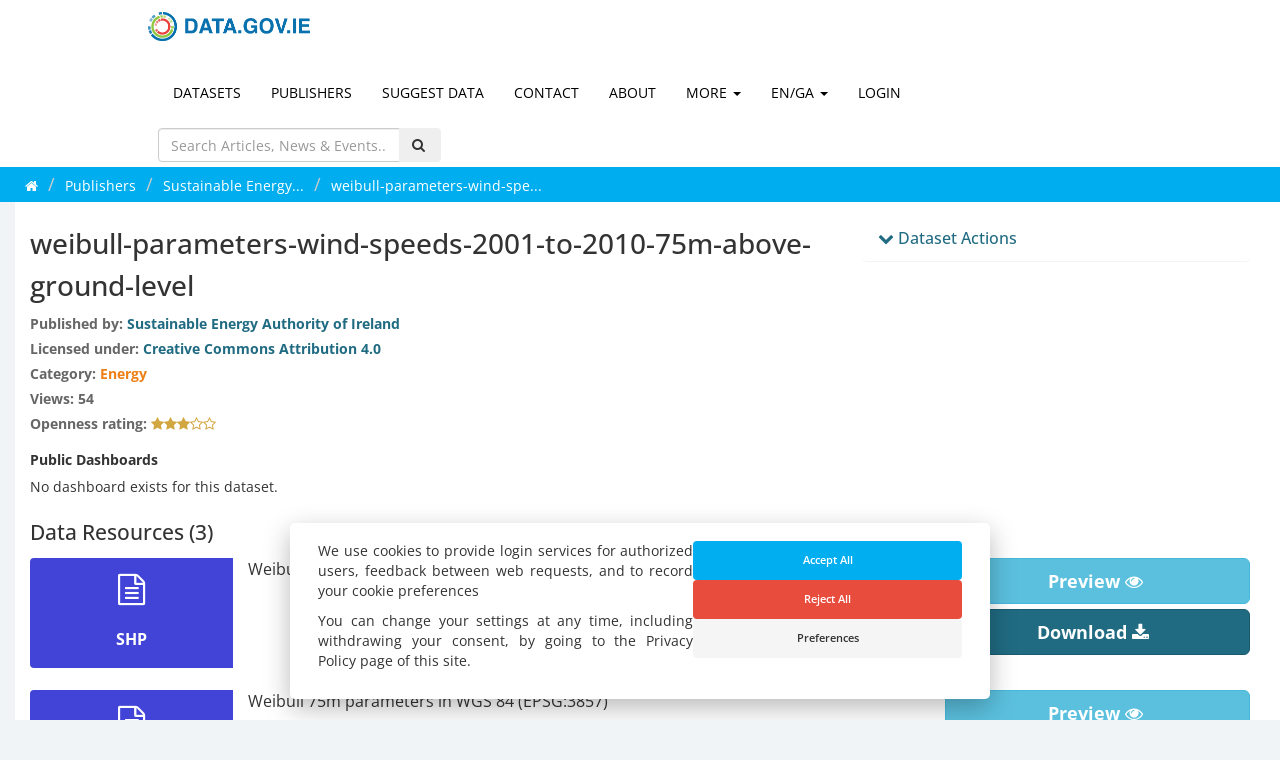

--- FILE ---
content_type: text/html; charset=utf-8
request_url: https://data.gov.ie/en_GB/dataset/weibull-parameters-wind-speeds-2001-to-2010-75m-above-ground-level
body_size: 35903
content:
<!DOCTYPE html>
<!--[if IE 9]> <html lang="en_GB" class="ie9"> <![endif]-->
<!--[if gt IE 8]><!--> <html lang="en_GB"> <!--<![endif]-->
  <head>
    <meta charset="utf-8" />
      <meta name="generator" content="ckan 2.9.13" />
      <meta name="viewport" content="width=device-width, initial-scale=1.0">
    <title>weibull-parameters-wind-speeds-2001-to-2010-75m-above-ground-level - Dataset - data.gov.ie</title>

    
    

    
    <link rel="shortcut icon" href="/img/favicon.ico" />
    

    <!--[if IE]>
    <script src="/classList.min.js"></script>
    <![endif]-->

    
    


    
      
          <link rel="alternate" type="text/n3" href="https://data.gov.ie/en_GB/dataset/46e4b059-d2fe-4341-a0da-25dcf4d8d5a2.n3"/>
          <link rel="alternate" type="text/turtle" href="https://data.gov.ie/en_GB/dataset/46e4b059-d2fe-4341-a0da-25dcf4d8d5a2.ttl"/>
          <link rel="alternate" type="application/rdf+xml" href="https://data.gov.ie/en_GB/dataset/46e4b059-d2fe-4341-a0da-25dcf4d8d5a2.xml"/>
          <link rel="alternate" type="application/ld+json" href="https://data.gov.ie/en_GB/dataset/46e4b059-d2fe-4341-a0da-25dcf4d8d5a2.jsonld"/>
      
    

    
    



  
      
      
      
    
  



<link rel="stylesheet" href="/en_GB/styles/impactstories.css">








    
    


    
    


    
  
  <script>
   function(){
       var ct = 0
       window.addEventListener(
           "message",
           (event) => {
               if (event.origin !== "https://superset.data.gov.ie") return;
               // For unclear cross-origin reasons, event.source.frameElement isn't
               // allowed, despite us running in precisely the context that *should* be
               // allowed to acccess it.
               // window.frames just gives us a list of the windows, so that's also
               // not helpful.
               // Technically, this breaks if someone tries to embed with a frame
               // rather than an iframe. Don't.
               for (var frame of document.getElementsByTagName('iframe')) {
                   if (frame.contentWindow === event.source) {
                       break;
                   }
               }
               // The second condition can occur if we have a non-iframe embed
               if (!frame || frame.contentWindow !== event.source) return;
               
               var height = event.data.height;
               // Check that only height is set on event.data
               if (!height || Object.keys(event.data).length !== 1) return;
               // Use style.height because it overrides height=, and we've used both in
               // various locations
               // UNDONE -- there's a thing pushing out the height when logged in with filters
               if (ct < 3) {
                   ct = ct + 1;
                   frame.style.height = height + "px";
               }
           }
       )
   }()
  </script>

  
  <meta property="og:title" content="weibull-parameters-wind-speeds-2001-to-2010-75m-above-ground-level - data.gov.ie">
  <meta property="og:description" content="">


    
    <link href="/webassets/ckanext-pages/ff80043b_medium.css" rel="stylesheet"/>
<link href="/webassets/vendor/f3b8236b_select2.css" rel="stylesheet"/>
<link href="/webassets/vendor/0b01aef1_font-awesome.css" rel="stylesheet"/>
<link href="/webassets/base/2471d0b8_main.css" rel="stylesheet"/>
<link href="/webassets/ckanext-scheming/728ec589_scheming_css.css" rel="stylesheet"/>
<link href="/webassets/ckanext-featured/0b79b321_featured_css.css" rel="stylesheet"/>
<link href="/webassets/ckanext-dgithree/4068f437_mailchimp.css" rel="stylesheet"/>
<link href="/webassets/ckanext-dgithree/be55f5c5_cookieconsent.css" rel="stylesheet"/>
<link href="/webassets/ckanext-dgithree/c95c4a2d_dgithree.css" rel="stylesheet"/>
<link href="/webassets/ckanext-dgithree/26517396_dgithree_less.css" rel="stylesheet"/>
<link href="/webassets/ckanext-harvest/c95a0af2_harvest_css.css" rel="stylesheet"/>
<link href="/webassets/ckanext-geoview/77c3ca23_geo-resource-styles.css" rel="stylesheet"/>
    
  </head>

  
  <body data-site-root="https://data.gov.ie/" data-locale-root="https://data.gov.ie/en_GB/" >

    
    <div class="sr-only sr-only-focusable"><a href="#content">Skip to content</a></div>
  

  
    
    

    <nav id="dgi-nav">
        
        <div class="container" style="position:relative; z-index:10;">
            <div class="navbar-header">
                <button type="button" class="navbar-toggle collapsed" data-toggle="collapse" data-target="#top-navbar-collapse" aria-expanded="false">
                    <span class="sr-only">Toggle navigation</span>
                    <span class="icon-bar" style="background-color: white"></span>
                    <span class="icon-bar" style="background-color: white"></span>
                    <span class="icon-bar" style="background-color: white"></span>
                </button>
                <a class="brand" href="/en_GB/"><img style="max-height: 100%; padding: 5px;" src="/img/dgi-logo-new.png" alt="Data.Gov.IE" title="Data.Gov.IE" rel="home"/></a>
            </div>


            <div class="collapse navbar-collapse" id="top-navbar-collapse">
                <div class="">
                    <ul class="nav navbar-nav">
                        <li><a href="/en_GB/dataset/">Datasets</a></li>
                        <li><a href="/en_GB/organization/">Publishers</a></li>
                        
                        <li><a href="/en_GB/dataset/suggest/">Suggest Data</a></li>
                        <li><a href="/en_GB/contact">Contact</a></li>
                        <li><a href="/en_GB/about_page">About</a></li>
                        <li class="dropdown">
                            <a href="#" class="dropdown-toggle" data-toggle="dropdown" role="button" aria-haspopup="true" aria-expanded="false">More <span class="caret"></span></a>
                            <ul class="dropdown-menu">
                                <li role="separator" class="divider"></li>
                                <li><a href="/en_GB/faqs">FAQs</a></li>
                                <li><a href="/en_GB/dashboards">Dashboards</a></li>
                                <li role="separator" class="divider"></li>

                                <li><a href="/en_GB/blog">Latest News</a></li>
                                <li><a href="/en_GB/impact/">Impact Stories</a></li>
                                <li><a href="/en_GB/haleandhearty">Hale and Hearty</a></li>
                                <li><a href="/en_GB/showcase">Showcases</a></li>

                                <li role="separator" class="divider"></li>

                                <li><a href="/en_GB/resources">Resources & Publications</a></li>
                                <li><a href="/en_GB/formats">Formats</a></li>

                                
                                <li><a href="/en_GB/pages/re-useofpublicsectorinformation">Re-Use of Public Sector Information</a></li>
                                
                                
                                <li><a href="/en_GB/license">Open Data Licence </a></li>
                                
                                
                                <li><a href="/en_GB/resources/open-data-governance-board">Open Data Governance Board</a></li>
                                
                                <li role="separator" class="divider"></li>

                                <li><a href="/en_GB/stats">Stats</a></li>
                                <li><a href="/en_GB/broken_links">Broken Links</a></li>
                                <li><a href="/en_GB/resources/useful-links">Useful Links</a></li>

<!--                                <li role="separator" class="divider"></li>-->
<!--                                <li><a href="/en_GB/qa-report">QA Report</a></li>-->
<!--                                <li><a href="/en_GB/kpi-report">KPI Report</a></li>-->


                            </ul>
                        </li>
                        
                        
                        
<li class="dropdown">
    <a class="dropdown-toggle" data-toggle="dropdown" role="button" href="#">EN/GA <span
            class="caret"></span></a>
    <ul class="dropdown-menu" role="menu" aria-labelledby="dLabel">
        
        
        <li><a href="/en_GB/dataset/weibull-parameters-wind-speeds-2001-to-2010-75m-above-ground-level">English</a></li>
        
        
        
        <li><a href="/ga/dataset/weibull-parameters-wind-speeds-2001-to-2010-75m-above-ground-level">Gaeilge</a></li>
        
        
    </ul>
</li>
                        
                        
                        <li><a href="/en_GB/user/login">Login</a></li>
                        
  

          <li><form class="d-flex site-search" action="/en_GB/site_search/" method="get">
              <div class="input-group" style="display:inline-flex;">
                <input id="field-sitewide-search" class="form-control me-2"  type="text" name="q" placeholder="Search Articles, News & Events..." aria-label=" _('Search pages...') }}"/>
                <span class="input-group-btn">
                    <button class="btn" type="submit" aria-label="Submit"><span class="fa fa-search"></span></button>
                </span>
              </div>
          </form></li>

                    </ul>

                </div>
            </div>
        </div>
    </nav>

  

<div role="main">
    <div class="container-fluid no-padding">
        
        <div class="toolbar">
            <div class="container">
                
                
                <ol class="breadcrumb">
                    
<li class="home"><a href="/en_GB/" aria-label="Home"><i class="fa fa-home"></i><span> Home</span></a></li>
                    
  
    
    
      
      
      <li><a href="/en_GB/organization/">Publishers</a></li>
      <li><a href="/en_GB/organization/sustainable-energy-authority-of-ireland">Sustainable Energy...</a></li>
    
    <li class="active"><a href="/en_GB/dataset/weibull-parameters-wind-speeds-2001-to-2010-75m-above-ground-level">weibull-parameters-wind-spe...</a></li>
  

                </ol>
                
                
            </div>
        </div>
        
    </div>

    <div id="content" class="container">
        
        
        <div class="flash-messages">
            
            
            
        </div>
        

        <div class="row wrapper no-nav">
            
            
            

            

            
            <div class="primary col-xs-12 col-sm-12">
                
                
    
        







<div class="row">
    <div class="col-md-8">
        
        <h1>
            
                weibull-parameters-wind-speeds-2001-to-2010-75m-above-ground-level
                
                
            
        </h1>

        
            
            
                    
        

        
            <div class="dataset-top-meta" style="font-size: 1em;">
                <div>
                    <h5>
                        
                            Published by: <strong>
                            <a href="/en_GB/organization/sustainable-energy-authority-of-ireland">
                                Sustainable Energy Authority of Ireland
                            </a></strong>
                        

                        

                    </h5>
                </div>

                <div>
                    <h5 property="dc:rights">
                        
                            
                            
                                Licensed under: <strong><a href="https://creativecommons.org/licenses/by/4.0/">Creative Commons Attribution 4.0</a></strong>
                            
                        
                    </h5>
                </div>

                <div>
                    <h5>Category:
                        <a href="/dataset?theme=Energy">
                            <strong class="theme-color-energy">
                                Energy
                            </strong>
                        </a>
                    </h5>
                </div>

                <div>
                    <h5>Views: <strong>54</strong></h5>
                </div>

                <div>
                    <h5>Openness rating: 
<div class="qa openness-3">
    
        <span title="One of the resource formats is 3-star data - machine-readable data in an open format." data-toggle="tooltip">
            
<span class="star-rating"><span class="star-rating-stars"><span class="fa fa-star"></span><span class="fa fa-star"></span><span class="fa fa-star"></span><span class="fa fa-star-o"></span><span class="fa fa-star-o"></span></span></span> <br>
    
</div></h5>
                </div>


            </div>
        

    </div>

    
        
        <div class="col-md-4 hidden-sm hidden-xs" id="actionPanel">
            <div class="panel panel-dataset-actions">
                <a data-toggle="collapse" data-parent="#actionPanel" href="#actions">
                    <div class="panel-heading">
                        <h3 class="panel-title"><span class="fa fa-chevron-down"></span> Dataset Actions</h3>
                    </div>
                </a>
                <ul class="list-group list-group-collapse panel-collapse collapse" id="actions">

                    
                    
                    
                    
                    
                    

                    
                    

                    
                    

                    
                    

                    
                    

                    
                    

                    
                    <li class="list-group-item">
                        <span class="fa fa-newspaper-o"></span>
                        <a href="/en_GB/dataset/showcases/weibull-parameters-wind-speeds-2001-to-2010-75m-above-ground-level">View showcases with this dataset</a>
                    </li>

                    
                    
                        <li class="list-group-item">
                            <span class="fa fa-reply"></span>
                            <a href="mailto:epssu@seai.ie">Contact dataset owner</a>
                        </li>
                    

                    
                </ul>
            </div>
        </div>
        
    
</div>

<div class="row">
    <div class="col-md-12 lolwhut">


    </div>
</div>
    

    
        
    <style>
        .hidden {
            display: none
        }
    </style>
    <script>
        function toggleDashboard(id) {
            $("#dashboard" + id).toggleClass('hidden')
            var link = $("#dashboardtoggle" + id)
            if (link.text().includes("Show")) {
                link.text(" (Hide) ")
            } else {
                link.text(" (Show) ")
            }
        }
    </script>
    
    <h5>Public Dashboards</h5>
    
      
        No dashboard exists for this dataset.
      
    
    

        



<section id="dataset-resources" class="resources">
    <h2>Data Resources (3)</h2>
    
    <div class="row">
        
            <div class="col-sm-12">
                <div class="dataset-resource">
                    <div class="dataset-resource-format col-md-2">
                        <i class="fa fa-file-text-o" aria-hidden="true"></i>
                        <span class="format-name">
                            
                                SHP
                            
                        </span>
                    </div>
                    <div class="dataset-resource-text col-md-7">
                        
                        

                        

                        
                            <div>
                                Weibull 75m parameters in ITM
                            </div>
                        
                    </div>
                    <div class="dataset-resource-buttons col-md-3">
                        <a class="btn btn-lg btn-info btn-block" href="/en_GB/dataset/weibull-parameters-wind-speeds-2001-to-2010-75m-above-ground-level/resource/e95ac9ee-ca14-4290-9fb1-1171d8546f3d">
                            
                                Preview
                                <i class="fa fa-eye" aria-hidden="true"></i>
                            

                        </a>
                        <a target="_blank" download class="resource-url-analytics btn btn-lg btn-primary btn-block btn-download" href="https://seaiopendata.blob.core.windows.net/wind/Weibull_75m_params_ITM.zip">
                            Download
                            <i class="fa fa-download" aria-hidden="true"></i>&nbsp;
                        </a>
                    </div><!--/dropdown-->
                </div><!-- /dataset-resource -->
            </div><!-- /col-sm-6 -->
        
            <div class="col-sm-12">
                <div class="dataset-resource">
                    <div class="dataset-resource-format col-md-2">
                        <i class="fa fa-file-text-o" aria-hidden="true"></i>
                        <span class="format-name">
                            
                                SHP
                            
                        </span>
                    </div>
                    <div class="dataset-resource-text col-md-7">
                        
                        

                        

                        
                            <div>
                                Weibull 75m parameters in WGS 84 (EPSG:3857)
                            </div>
                        
                    </div>
                    <div class="dataset-resource-buttons col-md-3">
                        <a class="btn btn-lg btn-info btn-block" href="/en_GB/dataset/weibull-parameters-wind-speeds-2001-to-2010-75m-above-ground-level/resource/29c43578-ebc9-4812-9c55-e99d8f4d7a5b">
                            
                                Preview
                                <i class="fa fa-eye" aria-hidden="true"></i>
                            

                        </a>
                        <a target="_blank" download class="resource-url-analytics btn btn-lg btn-primary btn-block btn-download" href="https://seaiopendata.blob.core.windows.net/wind/Weibull_75m_params_ESPG3857.zip">
                            Download
                            <i class="fa fa-download" aria-hidden="true"></i>&nbsp;
                        </a>
                    </div><!--/dropdown-->
                </div><!-- /dataset-resource -->
            </div><!-- /col-sm-6 -->
        
            <div class="col-sm-12">
                <div class="dataset-resource">
                    <div class="dataset-resource-format col-md-2">
                        <i class="fa fa-file-text-o" aria-hidden="true"></i>
                        <span class="format-name">
                            
                                HTML
                            
                        </span>
                    </div>
                    <div class="dataset-resource-text col-md-7">
                        
                        
                            <span data-toggle="tooltip" data-placement="right" title="Connection Error" style="text-decoration:none;color:#D43F3A;">
                                <i class="fa fa-exclamation-circle" aria-hidden="true"></i>
                            </span>
                        

                        

                        
                            <div>
                                Webpage of SEAI Wind Atlas
                            </div>
                        
                    </div>
                    <div class="dataset-resource-buttons col-md-3">
                        <a class="btn btn-lg btn-info btn-block" href="/en_GB/dataset/weibull-parameters-wind-speeds-2001-to-2010-75m-above-ground-level/resource/7ab126fd-9eaa-400c-ac40-69f4623848b2">
                            
                                Details
                                <i class="fa fa-search" aria-hidden="true"></i>
                            

                        </a>
                        <a target="_blank" download class="resource-url-analytics btn btn-lg btn-primary btn-block btn-download" href="https://maps.seai.ie/apps/WindAtlas">
                            Download
                            <i class="fa fa-download" aria-hidden="true"></i>&nbsp;
                        </a>
                    </div><!--/dropdown-->
                </div><!-- /dataset-resource -->
            </div><!-- /col-sm-6 -->
        
        <script>
         document.addEventListener("DOMContentLoaded", function () {
             $('.btn-download').click(function () {
                 ga('send','event','resource','download',this.href);
//                 (function(t,e,o,s){var n,c,i;t.SMCX=t.SMCX||[],e.getElementById(s)||(n=e.getElementsByTagName(o),c=n[n.length-1],i=e.createElement(o),i.type='text/javascript',i.async=!0,i.id=s,i.src=['https:'===location.protocol?'https://':'http://','widget.surveymonkey.com/collect/website/js/CdrsDz1uZCTspxjcmPdhGl6YR9nJOgYFRsdDLkdKevEmlNWAaW8M4S2i0drsqCEE.js'].join(''),c.parentNode.insertBefore(i,c))})(window,document,'script','smcx-sdk');
             })
         });
        </script>

    </div>

</section>
    

    




        
            <div class="dataset-resource-preview">
                
                    <h2>Data Resource Preview - <a href="/dataset/46e4b059-d2fe-4341-a0da-25dcf4d8d5a2/resource/e95ac9ee-ca14-4290-9fb1-1171d8546f3d">Weibull 75m parameters in ITM</a></h2>
                

                

                <iframe src="https://data.gov.ie/en_GB/dataset/weibull-parameters-wind-speeds-2001-to-2010-75m-above-ground-level/resource/e95ac9ee-ca14-4290-9fb1-1171d8546f3d/view/bcd5e9f8-ba60-439e-a176-dd0359a50456" frameborder="0" width="100%" style="min-height: 500px;">
                    <p>Your browser does not support iframes.</p>
                </iframe>

            </div>
        

    

    
        

  <section class="tags">
    


  <ul class="tag-list well">
    
      <li>
        <a class="tag" href="/en_GB/dataset/?tags=energy">energy</a>
      </li>
    
      <li>
        <a class="tag" href="/en_GB/dataset/?tags=environment">environment</a>
      </li>
    
      <li>
        <a class="tag" href="/en_GB/dataset/?tags=weibull+distribution">weibull distribution</a>
      </li>
    
      <li>
        <a class="tag" href="/en_GB/dataset/?tags=wind+atlas">wind atlas</a>
      </li>
    
      <li>
        <a class="tag" href="/en_GB/dataset/?tags=wind+energy+resource">wind energy resource</a>
      </li>
    
      <li>
        <a class="tag" href="/en_GB/dataset/?tags=wind+power">wind power</a>
      </li>
    
      <li>
        <a class="tag" href="/en_GB/dataset/?tags=wind+speed">wind speed</a>
      </li>
    
  </ul>

  </section>

    

    
  
     

    <section class="additional-info table-responsive">
        <table class="table table-hover table-dgi">
            <tbody>
                <tr>
                            <th scope="row" class="dataset-label" style="white-space: normal">Data Owner </th>
                            <td class="dataset-details">Energy Policy Statistics Support Unit</td>
                        </tr><tr>
                            <th scope="row" class="dataset-label" style="white-space: normal">Data Owner Email </th>
                            <td class="dataset-details"><a href=mailto:epssu@seai.ie>epssu@seai.ie</a></td>
                        </tr><tr>
                            <th scope="row" class="dataset-label" style="white-space: normal">Theme </th>
                            <td class="dataset-details">Energy</td>
                        </tr><tr>
                            <th scope="row" class="dataset-label" style="white-space: normal">Date released </th>
                            <td class="dataset-details">
  2021-06-30
</td>
                        </tr><tr>
                            <th scope="row" class="dataset-label" style="white-space: normal">Date updated </th>
                            <td class="dataset-details">
  2013-07-30
</td>
                        </tr><tr>
                            <th scope="row" class="dataset-label" style="white-space: normal">Update frequency </th>
                            <td class="dataset-details">Never</td>
                        </tr><tr>
                            <th scope="row" class="dataset-label" style="white-space: normal">Language </th>
                            <td class="dataset-details">English</td>
                        </tr><tr>
                            <th scope="row" class="dataset-label" style="white-space: normal">Spatial Reference Systems (SRS) </th>
                            <td class="dataset-details"><ul><li>Irish Transverse Mercator (ITM, EPSG:2157)</li><li>WGS 84 (EPSG:3857)</li></ul></td>
                        </tr><tr>
                            <th scope="row" class="dataset-label" style="white-space: normal">Spatial Resolution(s) </th>
                            <td class="dataset-details">1 km x 1 km grid</td>
                        </tr><tr>
                            <th scope="row" class="dataset-label" style="white-space: normal">Provenance information </th>
                            <td class="dataset-details">SEAI Wind Atlas (http://gis.seai.ie/wind)</td>
                        </tr><tr>
                            <th scope="row" class="dataset-label" style="white-space: normal">OR: specify what period of time the dataset covers </th>
                            <td class="dataset-details">2001--2010</td>
                        </tr><tr>
                            <th scope="row" class="dataset-label" style="white-space: normal">High Value Dataset (HVD) </th>
                            <td class="dataset-details">No</td>
                        </tr>
            </tbody>
        </table>
        
    </section>
    



    
      
                        
                      
                        
        <!-- Survey Modal -->


<style>

    #surveyModal .btn a {
        color: white;
        text-decoration: none;
    }

    #surveyModal .btn a:hover {
        text-decoration: none;
    }

    #surveyModal .modal-header {
        background-color: #01aef0;
        color: black;

    }

    #surveyModal .modal-title {
        text-transform: uppercase;
        color: white;
        font-weight: 700;
    }

    #surveyModal .modal {
        top: 160px;
    }

    #surveyModal .modal-sm {
        width: 480px;
        margin-top: 160px;
    }

    .modal-backdrop {
        position: fixed;
        top: 0;
        right: 0;
        bottom: 0;
        left: 0;
        z-index: 1 !important;
        background-color: transparent;
    }

    .modal-backdrop in {
        opacity: 0 !important;
    }

    .modal-helptext {
        font-size: 0.8em;
        float: right;
    }

    .btn-survey-yes {
        background-color: #01aef0 !important;
        width: 120px;
        text-align: center;
    }

    .btn-survey-yes:hover {
        background-color: #00a4e3;
    }
</style>



<div id="surveyModal" class="modal fade" tabindex="-1" role="dialog" aria-labelledby="myModalLabel">
    <div class="modal-dialog modal-sm" role="document">
        <div class="modal-content">
            <div class="modal-header">
                <button type="button" class="close" data-dismiss="modal" aria-label="Close"><span aria-hidden="true">&times;</span>
                </button>
                <h4 class="center modal-title" id="myModalLabel">Help us improve Open Data</h4>
            </div>
            <div class="modal-body">
                <div class="modal-text center">Help us measure open data impact by taking our short survey. We would love to find out more about how Open Data from data.gov.ie is being used,so that we can continue to improve the quality and relevance of datasets being published. All questions are optional.<br><br><span
                        class="modal-helptext">Completion time: 3 mins</span></div>

            </div>
            <div class="modal-footer">
                <button type="button" class="btn btn-default btn-survey-no" data-dismiss="modal">No</button>
                
                <button type="button" class="btn btn-primary btn-survey-yes"><a target="_blank"
                                                                                href="https://ec.europa.eu/eusurvey/runner/opendatasurvey">Give Feedback</a>
                </button>
                
            </div>
        </div>
    </div>
</div>

<script>

    document.addEventListener("DOMContentLoaded", function () {
            $('.resource-url-analytics').click(function () {
                if (document.cookie.indexOf("name") > 0) {
//                    console.log("Cookie present, not offering survey")
                }
                else {
                    var CookieDate = new Date;
                    CookieDate.setFullYear(CookieDate.getFullYear() + 10);
                    document.cookie = "name=surveyed; expires=" + CookieDate.toUTCString() + "; path=/";
                    $('#surveyModal').modal('show');
                }
            })
        }
    );
</script>
    



            </div>
            
        </div>
        
    </div>
</div>

    
<div class="footer">
    
    <div class="container container-front">
        <div class="row">
            <div class="col-lg-12">
                <div class="contact-details">
                    <div class="col-md-4">
                        <h3 class="footer-header">Contact Information</h3>
                        <address>
                            Open Data Unit<br/>
                            <a style="color:#fff;" href="http://per.gov.ie">Department of Public Expenditure Infrastructure Public Service Reform and Digitalisation</a>,<br/>
                            St. Stephen’s Green House,<br/>
                            Earlsfort Terrace,
                            D02 PH42
                            Dublin 2
                            Ireland.
                        </address>
                        <br>
                        <div>
                            <a href="mailto:opendata@per.gov.ie">
                                <p><span class="fa fa-envelope"></span> opendata@per.gov.ie </p>
                            </a>
                        </div>

                        <div>
                            <a href="tel:35316767571">
                                <p><span class="fa fa-phone"></span> +353 1 6767571 </p>
                            </a>
                        </div>
                    </div>
                    <div class="col-md-4">
                        <h3 class="footer-header">Give us feedback</h3>
                        <p>The Open Data Unit values your feedback, questions or comments. We are always delighted to hear from you.</p>
                        <div>
                            
                            <button class="btn btn-danger btn-feedback"><a style="color:#fff;" href="/contact">GIVE US FEEDBACK</a></button>
                            

                        </div>
                        <br>
                        <div>
                            <a href="http://twitter.com/GovDataIE">
                                <p><span class="fa fa-twitter"></span> @GovDataIE </p>
                            </a>
                        </div>
                        <div>
                            <a href="http://twitter.com/IRLDeptPER">
                                <p><span class="fa fa-twitter"></span> @IRLDeptPER </p>
                            </a>
                        </div>
                    </div>
                    <div class="col-md-4">
                        <h3 class="footer-header"> </h3>
                        <div>
                            <p>Powered by
                                <a href="http://ckan.org"><img id="ckan-logo" src="/img/ckan-logo.png"
                                                               alt="CKAN logo"/></a>
                            </p>
                            <p>Site by
                                <a style="color:#fff;" href="https://derilinx.com"><img id="derilinx-logo" src="/img/derilinxthumb.png"
                                                                                        alt="Derilinx logo"/>Derilinx</a>
                            </p>
                            <p><a style="color:#fff;" href="/pages/cookie-and-privacy-policy">Cookie & Privacy Policy</a></p>
                            <p><a style="color:#fff;" href="/pages/accessibility">Accessibility</a></p>
                            <br><br>
                            <p>
                                <img src="/img/footer_white_logo_2.png" alt="" class="img img-responsive"
                                     style="max-width:80%;max-height:100px;margin-left:-24px">
                            </p>
                        </div>
                    </div>
                </div>
            </div>
        </div>
    </div>
</div>

  
  
  
  
  
  

    
<script src="https://cdn.usefathom.com/script.js" data-site="TWPPJEGW" defer></script>


<!--Force the navbar to be narrower due to extra chars in GA strings-->


<!--End force-->

<!--Multilingual cookie/consent text-->




<script type="text/javascript">
    function getCookie(cname) {
        let name = cname + "=";
        let decodedCookie = decodeURIComponent(document.cookie);
        let ca = decodedCookie.split(';');
        for (let i = 0; i < ca.length; i++) {
            let c = ca[i];
            while (c.charAt(0) == ' ') {
                c = c.substring(1);
            }
            if (c.indexOf(name) == 0) {
                return c.substring(name.length, c.length);
            }
        }
        return "";
    }
    
    //<!--google analytics-->
    if (getCookie("accept-cookie-policy") === "all" || getCookie("accept-cookie-policy") === "analytics") {
        (function (i, s, o, g, r, a, m) {
            i['GoogleAnalyticsObject'] = r;
            i[r] = i[r] || function () {
                (i[r].q = i[r].q || []).push(arguments)
            }, i[r].l = 1 * new Date();
            a = s.createElement(o),
                m = s.getElementsByTagName(o)[0];
            a.async = 1;
            a.src = g;
            m.parentNode.insertBefore(a, m)
        })(window, document, 'script', '//www.google-analytics.com/analytics.js', 'ga');
        ga('create', 'UA-59685031-1', 'auto');
        ga('set', 'anonymizeIp', true);
        ga('send', 'pageview');
    };

</script>

<!-- Google tag (gtag.js) -->
<script async src="https://www.googletagmanager.com/gtag/js?id=G-0NBPSTCVM1"></script>
<script>
  window.dataLayer = window.dataLayer || [];
  function gtag(){dataLayer.push(arguments);}
  gtag('js', new Date());

  gtag('config', 'G-0NBPSTCVM1');
</script>



  
    
      
  

      

    
    
    
    <script src="/webassets/vendor/d8ae4bed_jquery.js" type="text/javascript"></script>
<script src="/webassets/vendor/fb6095a0_vendor.js" type="text/javascript"></script>
<script src="/webassets/vendor/580fa18d_bootstrap.js" type="text/javascript"></script>
<script src="/webassets/base/15a18f6c_main.js" type="text/javascript"></script>
<script src="/webassets/ckanext-pages/68633da1_medium.js" type="text/javascript"></script>
<script src="/webassets/base/54c75ef1_ckan.js" type="text/javascript"></script>
<script src="/webassets/ckanext-dgithree/921a4abb_cookieconsent.js" type="text/javascript"></script>
  </body>
</html>

--- FILE ---
content_type: text/html; charset=utf-8
request_url: https://data.gov.ie/en_GB/dataset/weibull-parameters-wind-speeds-2001-to-2010-75m-above-ground-level/resource/e95ac9ee-ca14-4290-9fb1-1171d8546f3d/view/bcd5e9f8-ba60-439e-a176-dd0359a50456
body_size: 6682
content:
<!DOCTYPE html>
<!--[if IE 9]> <html lang="en_GB" class="ie9"> <![endif]-->
<!--[if gt IE 8]><!--> <html lang="en_GB"> <!--<![endif]-->
  <head>
    <meta charset="utf-8" />
      <meta name="generator" content="ckan 2.9.13" />
      <meta name="viewport" content="width=device-width, initial-scale=1.0">
    <title>weibull-parameters-wind-speeds-2001-to-2010-75m-above-ground-level - Weibull 75m parameters in ITM - data.gov.ie</title>

    
    
    <link rel="shortcut icon" href="/img/favicon.ico" />
    

    <!--[if IE]>
    <script src="/classList.min.js"></script>
    <![endif]-->

    
    

        
        





    

    
  
  <script>
   function(){
       var ct = 0
       window.addEventListener(
           "message",
           (event) => {
               if (event.origin !== "https://superset.data.gov.ie") return;
               // For unclear cross-origin reasons, event.source.frameElement isn't
               // allowed, despite us running in precisely the context that *should* be
               // allowed to acccess it.
               // window.frames just gives us a list of the windows, so that's also
               // not helpful.
               // Technically, this breaks if someone tries to embed with a frame
               // rather than an iframe. Don't.
               for (var frame of document.getElementsByTagName('iframe')) {
                   if (frame.contentWindow === event.source) {
                       break;
                   }
               }
               // The second condition can occur if we have a non-iframe embed
               if (!frame || frame.contentWindow !== event.source) return;
               
               var height = event.data.height;
               // Check that only height is set on event.data
               if (!height || Object.keys(event.data).length !== 1) return;
               // Use style.height because it overrides height=, and we've used both in
               // various locations
               // UNDONE -- there's a thing pushing out the height when logged in with filters
               if (ct < 3) {
                   ct = ct + 1;
                   frame.style.height = height + "px";
               }
           }
       )
   }()
  </script>


    
    <link href="/webassets/ckanext-pages/ff80043b_medium.css" rel="stylesheet"/>
<link href="/webassets/vendor/f3b8236b_select2.css" rel="stylesheet"/>
<link href="/webassets/vendor/0b01aef1_font-awesome.css" rel="stylesheet"/>
<link href="/webassets/base/2471d0b8_main.css" rel="stylesheet"/>
<link href="/webassets/ckanext-geoview/892f3fda_shp.css" rel="stylesheet"/>
  </head>

  
  <body data-site-root="https://data.gov.ie/" data-locale-root="https://data.gov.ie/en_GB/" >

    
        
        





    

    
    
    <div data-module="shppreview" id="data-preview" data-module-site_url="&#34;https://data.gov.ie/&#34;" data-module-map_config="{&#34;type&#34;: &#34;custom&#34;, &#34;custom.url&#34;: &#34;https://tiles-eu.stadiamaps.com/tiles/stamen_terrain/{z}/{x}/{y}@2x.png&#34;, &#34;attribution&#34;: &#34;Map tiles by &lt;a href=\&#34;https://www.stadiamaps.com\&#34; \\target=\&#34;_blank\&#34;&gt;Stadia Maps&lt;/a&gt;, under &lt;a href=\&#34;http://creativecommons.org/licenses/by/3.0\&#34;&gt;CC BY 3.0&lt;/a&gt;. Data by &lt;a href=\&#34;http://openstreetmap.org\&#34;&gt;OpenStreetMap&lt;/a&gt;, under &lt;a href=\&#34;http://creativecommons.org/licenses/by-sa/3.0\&#34;&gt;CC BY SA&lt;/a&gt;.&#34;}" data-module-shp_config="{}">
        <h4 class="loading-dialog">
          <div class="loading-spinner"></div>
          <div class="left">Loading...</div>
        </h4>
    </div>

    
      <script>
        var preload_resource = {"access_url": "https://seaiopendata.blob.core.windows.net/wind/Weibull_75m_params_ITM.zip", "api_access_url": "", "api_response_formats": [], "api_type": "", "applicable_legislation": [], "cache_last_updated": null, "cache_url": null, "created": "2021-06-30T10:53:25.899749", "datastore_active": false, "description": "", "download_url": "https://seaiopendata.blob.core.windows.net/wind/Weibull_75m_params_ITM.zip", "format": "SHP", "hash": "", "high_value_dataset": false, "id": "e95ac9ee-ca14-4290-9fb1-1171d8546f3d", "last_modified": null, "metadata_modified": "2025-05-14T18:48:06.932276", "mimetype": "application/zip", "mimetype_inner": null, "name": "Weibull 75m parameters in ITM", "notes": "Dataset of Weibull parameters at 75m above ground level in ITM spatial reference system. Source: SEAI Wind Atlas (http://gis.seai.ie/wind).", "package_id": "46e4b059-d2fe-4341-a0da-25dcf4d8d5a2", "position": 0, "resource_type": null, "size": null, "state": "active", "url": "/en_GB/dataset/weibull-parameters-wind-speeds-2001-to-2010-75m-above-ground-level/resource/e95ac9ee-ca14-4290-9fb1-1171d8546f3d/proxy", "url_type": null, "original_url": "https://seaiopendata.blob.core.windows.net/wind/Weibull_75m_params_ITM.zip"};
      </script>
    


      <script>
        var preload_resource = {"access_url": "https://seaiopendata.blob.core.windows.net/wind/Weibull_75m_params_ITM.zip", "api_access_url": "", "api_response_formats": [], "api_type": "", "applicable_legislation": [], "cache_last_updated": null, "cache_url": null, "created": "2021-06-30T10:53:25.899749", "datastore_active": false, "description": "", "download_url": "https://seaiopendata.blob.core.windows.net/wind/Weibull_75m_params_ITM.zip", "format": "SHP", "hash": "", "high_value_dataset": false, "id": "e95ac9ee-ca14-4290-9fb1-1171d8546f3d", "last_modified": null, "metadata_modified": "2025-05-14T18:48:06.932276", "mimetype": "application/zip", "mimetype_inner": null, "name": "Weibull 75m parameters in ITM", "notes": "Dataset of Weibull parameters at 75m above ground level in ITM spatial reference system. Source: SEAI Wind Atlas (http://gis.seai.ie/wind).", "package_id": "46e4b059-d2fe-4341-a0da-25dcf4d8d5a2", "position": 0, "resource_type": null, "size": null, "state": "active", "url": "/en_GB/dataset/weibull-parameters-wind-speeds-2001-to-2010-75m-above-ground-level/resource/e95ac9ee-ca14-4290-9fb1-1171d8546f3d/proxy", "url_type": null, "original_url": "https://seaiopendata.blob.core.windows.net/wind/Weibull_75m_params_ITM.zip"};
      </script>
    
      

    
    
    
    <script src="/webassets/vendor/d8ae4bed_jquery.js" type="text/javascript"></script>
<script src="/webassets/vendor/fb6095a0_vendor.js" type="text/javascript"></script>
<script src="/webassets/vendor/580fa18d_bootstrap.js" type="text/javascript"></script>
<script src="/webassets/base/15a18f6c_main.js" type="text/javascript"></script>
<script src="/webassets/ckanext-pages/68633da1_medium.js" type="text/javascript"></script>
<script src="/webassets/ckanext-geoview/be611034_shp.js" type="text/javascript"></script>
  </body>
</html>

--- FILE ---
content_type: text/css; charset=utf-8
request_url: https://data.gov.ie/webassets/ckanext-featured/0b79b321_featured_css.css
body_size: 115
content:

.dataset-heading .label {
    padding: 4px;
    padding-top: 6px;
    font-size: 0.5em;
    margin-right: 10px;
    top: -3px;
}


.label-fea {
    padding: 4px;
    padding-top: 6px;
    padding-bottom: 2px;
    padding-right: 0;
    font-size: 0.8em;
    margin-right: 5px;
    top: 3px;
}

--- FILE ---
content_type: text/css; charset=utf-8
request_url: https://data.gov.ie/webassets/ckanext-dgithree/be55f5c5_cookieconsent.css
body_size: 3876
content:
.iframe-container {
    position: relative;
    z-index: 10;
    top: 0;
    width: 100%;
    background: red;
    padding: 1em;
}

#pref-parent {
    background: rgba(0,0,0, 0.9);
    width: 100vw;
    height: 100vh;
    position: fixed;
    left: 0;
    bottom: 0;
    z-index: 10;
}

#pref-container {
    max-width: 500px;
    height: 100vh;
    overflow: auto;
    background: white;
    padding: 0 0.5em;
    z-index: 200000;
}

#pref-section {
    padding: 0.5em 1em;
    text-align: justify;
}

#pref-buttons {
    display: flex;
    padding: 1em;
    justify-content: space-between;
    background: white;
    position: sticky;
    bottom: 0;
    width:inherit;
    border: 1px solid lightgray;
}

#accept-all-pref-btn {
    padding: 1em;
    border-radius: .35em;
    border: none;
    background: #01aef0;
    color: white;
    cursor: pointer;
}

#reject-all-pref-btn {
    padding: 1em;
    border-radius: .35em;
    border: none;
    cursor: pointer;
}

#save-current-pref-btn {
    padding: 1em;
    border-radius: .35em;
    border: none;
    /*background: #01aef0;*/
    /*color: white;*/
    cursor: pointer;
}

.cookie-sections {
    padding: 0.5em 1em;
    text-align: justify;
}


#cookie-container {
    display: flex;
    gap: 2em;
    background-color: white;
    position: fixed;
    max-width: 50em;
    margin: 0 auto 1.5em;
    text-align: justify;
    left: 1em;
    right: 1em;
    bottom: 0;
    overflow: hidden;
    padding: 1.3em 2em;
    width: unset;
    box-shadow: 0 0.625em 1.875em rgb(2 2 3 / 28%);
    z-index: 10;
    border-radius: .35em;
    font: inherit;
    font-size: 1em;
}

#cookie-buttons {
    width: 100%;
    display: flex;
    flex-direction: column;
    gap: 1em;
    /*justify-content: center;*/
}

#accept-btn {
    padding: 1em 1.7em;
    display: inline-block;
    cursor: pointer;
    font-size: .82em;
    font-weight: 600;
    background: #01aef0;
    border: none;
    border-radius: .35em;
    color: white;
    text-align: center;
    border-radius: 4px;
}

#reject-btn{
    padding: 1em 1.7em;
    display: inline-block;
    cursor: pointer;
    font-size: .82em;
    font-weight: 600;
    background: #e74c3c;
    border: none;
    border-radius: .35em;
    color: white;
    text-align: center;
    border-radius: 4px;
}

#preference-btn {
    padding: 1em 1.7em;
    display: inline-block;
    cursor: pointer;
    font-size: .82em;
    font-weight: 600;
    background: whitesmoke;
    border: none;
    border-radius: .35em;
    text-align: center;
    border-radius: 4px;
}

.title-toggle {
    display: flex;
    justify-content: space-between;
}


.switch {
  position: relative;
  display: inline-block;
  width: 60px;
  height: 34px;
}

.switch input {
  opacity: 0;
  width: 0;
  height: 0;
}

.slider {
  position: absolute;
  cursor: pointer;
  top: 0;
  left: 0;
  right: 0;
  bottom: 0;
  background-color: #ccc;
  -webkit-transition: .4s;
  transition: .4s;
}

.slider:before {
  position: absolute;
  content: "";
  height: 26px;
  width: 26px;
  left: 4px;
  bottom: 4px;
  background-color: white;
  -webkit-transition: .4s;
  transition: .4s;
}

input:checked#necessary-toggle + .slider {
    background-color: rgba(33, 150, 243, 0.4);
}

label:after {
    content: "";
}

input:checked + .slider {
  background-color: #2196F3;
}

input:focus + .slider {
  box-shadow: 0 0 1px #2196F3;
}

input:checked + .slider:before {
  -webkit-transform: translateX(26px);
  -ms-transform: translateX(26px);
  transform: translateX(26px);
}

/* Rounded sliders */
.slider.round {
  border-radius: 34px;
}

.slider.round:before {
  border-radius: 50%;
}

.blur-background {
    display: flex;
    flex-direction: column;
    background-image: url("/img/blur.jpg");
    justify-content: center;
    padding: 1em;
    color: white;
    width: 100%;
    min-height: 300px;
    height: 100%;
    text-align: center;
}

.consent-btn {
    margin-top: 1.5em;
    background-color: #2196F3;
    color: white;
    padding: 0.3em 1em;
    border: none;
    border-radius: 0.3em;
}

--- FILE ---
content_type: text/css; charset=utf-8
request_url: https://data.gov.ie/webassets/ckanext-dgithree/c95c4a2d_dgithree.css
body_size: 27800
content:
#hero {
  width: 100% !important;
  background-position: center;
  background-size: cover;

}
#hero #herosearchbox {
  border: none;
  margin-left: 15px;
  border-top-left-radius: 4px;
  border-bottom-left-radius: 4px;
}
#hero #herosearchbtn {
  border-top-right-radius: 4px;
  border-bottom-right-radius: 4px;
  min-height: 35px;
}
#hero #searchh {
  /*width: 564px;*/
}
@media (max-width: 991px) {
  #hero #searchh .input-group-btn {
    width: auto;
  }
  #hero #searchh button {
    width: 35px;
    height: 35px;
  }
}
@media (min-width: 1200px) {
  #hero #searchh input {
    float: right;
  }

}

@media (min-width: 1800px) {

  #hero {
    height: 800px;
  }
}

#hero h2 {
  font-size: 30px;
  line-height: 33px;
  margin-bottom: 10px;
  margin-top: 20px;
  font-weight: 500;
}
@media (max-width: 991px) {
  #hero .herotextbox h2 {
    background-color: rgba(1, 174, 240, 0.5);
    display: inline;
    padding-left: 5px;
  }
  #hero .herotextbox p {
    background-color: rgba(1, 174, 240, 0.5);
  }
}
@media (max-width: 768px) {
  #hero .herotextbox h2 {
    font-size: 18px;
  }
  #hero .herotextbox p {
    font-size: 16px;
  }
}
hero .item,
hero .item.active,
hero .hero-inner {
  height: 100%;
}
.heroimg {
  background-image: url("/img/hero1.png");
  background-repeat: no-repeat;
}
#heropos {
  position: relative;
  height: 310px;
}
.herodatabox {
  border-top-left-radius: 4px;
  border-bottom-left-radius: 4px;
  background-color: #0092c9;
  width: 120px;
  height: 120px;
  float: left;
  position: absolute;
  bottom: 0px;
  text-align: center;
}
.bluetxt {
  color: #0092c9;
  font-size: 20px;
}
.whitetxt {
  color: #fff;
  font-size: 20px;
}
.bluetxt h2 {
  font-size: 55px !important;
  font-weight: 700 !important;
  margin-top: 25px !important;
}
.whitetxt h2 {
  font-size: 55px !important;
  font-weight: 700 !important;
  margin-top: 25px !important;
}
.herosourcebox {
  border-top-right-radius: 4px;
  border-bottom-right-radius: 4px;
  background-color: #fff;
  width: 120px;
  height: 120px;
  margin-left: 150px;
  position: absolute;
  bottom: 0px;
  text-align: center;
}

.panel-front-chart .panel-heading {
  margin-bottom: 0px;
  padding-bottom: 0px;
}
.panel-front-chart .panel-body {
  padding-top: 0px;
}
.navbar-form .input-group > .form-control {
  /*height: 70px;*/
}
.btn-search {
  color: black;
  background-color: white;
  /*match red highlight*/
  height: 70px;
  border-radius: 0px;
  border: 0px;
}
.form-control::-moz-placeholder {
  color: #d2cfcf;
  opacity: 1;
}
.navbar-form {
  padding-left: 0px;
}
.btn.active.focus,
.btn.active:focus,
.btn.focus,
.btn.focus:active,
.btn:active:focus,
.btn:focus {
  outline: none;
  color: white;
  background-color: #337ab7;
}
.btn-default.active,
.btn-default.focus,
.btn-default:active,
.btn-default:focus,
.btn-default:hover,
.open > .dropdown-toggle.btn-default {
  background-color: #e79d0f;
}
/* hero text Styles */
.herotextbox {
  color: white;
  font-size: 36px;
  text-align: right;
}
.herotextbox p {
  color: white;
  font-size: 22px;
  margin: 0 0 10px;
}
#searchh .form-control {
  font-size: 20px;
}
/* Sorta responsive hero stuff */
@media (max-width: 767px) {
  .heroimg {
    height: 70%;
  }
}
/*
@media (max-width: 990px){
    .navbar-form .input-group > .form-control {
        border-bottom-left-radius: 0;
        border-bottom-right-radius: 0;
        border-top-left-radius: 0;
        border-top-right-radius: 0;
        height: 35px;
        width: 260px;
    }
}
*/
/*
@media(max-width:767px) {
     .seven-cols .col-md-1,
     .seven-cols .col-sm-1,
     .seven-cols .col-lg-1  {
       width: 100%;
       *width: 100%;
     }
    .herosourcebox{display:none;}
    .herodatabox{display:none;}
    .herotextbox {display:none;}
    #heropos {height:50px}
    .navbar-collapse {
      background-color: #0073a7;
    }
    .navbar-collapse a:link {
      color: white;
    }
    .nav > li > a:focus, .nav > li > a:hover {
                             background-color: red;
                             text-decoration-color: -moz-use-text-color;
                             text-decoration-line: none;
                             text-decoration-style: solid;
                         }
}
*/
@media (max-width: 990px) {
  .herosourcebox {
    display: none;
  }
  .herodatabox {
    display: none;
  }
  .herotextbox {
    display: block;
  }
  #heropos {
    display: none;
  }
}
.navbar-form .input-group > .form-control {
  width: 100%;
}
@media (min-width: 992px) {
  .seven-cols .col-md-1,
  .seven-cols .col-sm-1,
  .seven-cols .col-lg-1 {
    width: 14%;
    *width: 14%;
    width: 12.8%;
    *width: 12.8%;
    margin: 5px;
  }
  .navbar-form .input-group > .form-control {
    border-bottom-left-radius: 0;
    border-bottom-right-radius: 0;
    border-top-left-radius: 0;
    border-top-right-radius: 0;
    height: 70px;
  }
  #heropos {
    height: 300px;
  }
  .herosourcebox {
    display: block;
  }
  .herodatabox {
    display: block;
  }
  .herotextbox {
    display: block;
    float: right;
    width: 550px;
    margin-right: 10px;
  }
}
@media (min-width: 1200px) {
  .seven-cols .col-md-1,
  .seven-cols .col-sm-1,
  .seven-cols .col-lg-1 {
    width: 13.38%;
    *width: 13.38%;
    margin: 5px;
  }
}
.button-row {
  padding: 0 12px;
}
@media (max-width: 991px) {
  .button-row {
    padding: 0 2px;
    margin: 0 auto 0 -6px;
  }
  .button-row .agriculture {
    color: #40C851;
    border-bottom: 3px solid #40C851;
  }
  .button-row .arts {
    color: #9e6a2c;
    border-bottom: 3px solid #9e6a2c;
  }
  .button-row .justice {
    color: #2214EF;
    border-bottom: 3px solid #2214EF;
  }
  .button-row .energy {
    color: #ED7F14;
    border-bottom: 3px solid #ED7F14;
  }
  .button-row .enviro {
    color: #07A010;
    border-bottom: 3px solid #07A010;
  }
  .button-row .economics {
    color: #dc6440;
    border-bottom: 3px solid #dc6440;
  }
  .button-row .education {
    color: #B832EF;
    border-bottom: 3px solid #B832EF;
  }
  .button-row .finance {
    color: #c53696;
    border-bottom: 3px solid #c53696;
  }
  .button-row .geo {
    color: #c53696;
    border-bottom: 3px solid #c53696;
  }
  .button-row .gov {
    color: #CD9E0B;
    border-bottom: 3px solid #CD9E0B;
  }
  .button-row .health {
    color: #922254;
    border-bottom: 3px solid #922254;
  }
  .button-row .housing {
    color: #2A7AD5;
    border-bottom: 3px solid #2A7AD5;
  }
  .button-row .population {
    color: #C7820E;
    border-bottom: 3px solid #C7820E;
  }
  .button-row .production {
    color: #29abdc;
    border-bottom: 3px solid #29abdc ;
  }
  .button-row .society {
    color: #C7820E;
    border-bottom: 3px solid #C7820E;
  }
  .button-row .science {
    color: #ef424a;
    border-bottom: 3px solid #ef424a;
  }
  .button-row .towns {
    color: #189CCB;
    border-bottom: 3px solid #189CCB;
  }
  .button-row .transport {
    color: #EF4C17;
    border-bottom: 3px solid #EF4C17;
  }
}
.buttoner {
  border-radius: 4px;
  margin: 5px;
  border: none;
  background: #ffffff;
  padding: 10px;
  padding-bottom: 0px;
  padding-left: 35px;
  position: relative;
  box-sizing: border-box;
  color: #dadbdb;
  height: 100px;
  /*min-height: 80px;*/
  vertical-align: middle;
  border: 1px solid #e9ecef;
}
@media (max-width: 991px) {
  .buttoner {
    height: auto;
    min-height: 0px;
  }
}
@media (max-width: 1200px) {
  .buttoner {
    font-size: 13px;
  }
}
.buttoner:hover {
  border: 1px solid #ced3d9;
  background: #e1e4e8;
  cursor: pointer;
}
.buttoner p {
  color: #686868;
}
.buttoner a:hover {
  text-decoration: none;
}
.panel-front-chart h3 {
  color: #686868;
  text-transform: uppercase;
  font-size: 16px;
}
.agriculture:before {
  font-family: Fontawesome;
  content: "\f185";
  position: absolute;
  top: 11px;
  left: 8px;
  transition: all 200ms ease;
  font-size: 18px;
}
.arts:before {
  font-family: icomoon;
  content: "\e60c";
  position: absolute;
  top: 11px;
  left: 3px;
  transition: all 200ms ease;
  font-size: 18px;
}
.justice:before {
  font-family: icomoon;
  content: "\e60b";
  position: absolute;
  top: 11px;
  left: 3px;
  font-size: 18px;
  transition: all 200ms ease;
}
.population:before {
  font-family: icomoon;
  content: "\e601";
  position: absolute;
  top: 11px;
  left: 3px;
  transition: all 200ms ease;
  font-size: 18px;
}
.energy:before {
  font-family: Fontawesome;
  content: "\f0eb";
  position: absolute;
  top: 11px;
  left: 10px;
  transition: all 200ms ease;
  font-size: 18px;
}
.enviro:before {
  font-family: icomoon;
  content: "\e60d";
  position: absolute;
  top: 11px;
  left: 3px;
  transition: all 200ms ease;
  font-size: 18px;
}
.economics:before {
  font-family: icomoon;
  content: "\e602";
  position: absolute;
  top: 11px;
  left: 3px;
  transition: all 200ms ease;
  font-size: 18px;
}
.education:before {
  font-family: icomoon;
  content: "\e605";
  position: absolute;
  top: 11px;
  left: 3px;
  transition: all 200ms ease;
  font-size: 18px;
}
.finance:before {
  font-family: icomoon;
  content: "\e609";
  position: absolute;
  top: 11px;
  left: 3px;
  transition: all 200ms ease;
  font-size: 18px;
}
.geo:before {
  font-family: icomoon;
  content: "\e608";
  position: absolute;
  top: 11px;
  left: 3px;
  transition: all 200ms ease;
  font-size: 18px;
}
.gov:before {
  font-family: icomoon;
  content: "\e603";
  position: absolute;
  top: 11px;
  left: 3px;
  transition: all 200ms ease;
  font-size: 18px;
}
.housing:before {
  font-family: Fontawesome;
  content: "\f015";
  position: absolute;
  top: 11px;
  left: 8px;
  transition: all 200ms ease;
  font-size: 18px;
}
.health:before {
  font-family: icomoon;
  content: "\e60f";
  position: absolute;
  top: 11px;
  left: 3px;
  transition: all 200ms ease;
  font-size: 18px;
}
.production:before {
  font-family: icomoon;
  content: "\e606";
  position: absolute;
  top: 11px;
  left: 3px;
  transition: all 200ms ease;
  font-size: 18px;
}
.society:before {
  font-family: icomoon;
  content: "\e60a";
  position: absolute;
  top: 11px;
  left: 3px;
  transition: all 200ms ease;
  font-size: 18px;
}
.science:before {
  font-family: icomoon;
  content: "\e604";
  position: absolute;
  top: 11px;
  left: 3px;
  transition: all 200ms ease;
  font-size: 18px;
}
.towns:before {
  font-family: Fontawesome;
  content: "\f0f7";
  position: absolute;
  top: 11px;
  left: 8px;
  transition: all 200ms ease;
  font-size: 18px;
}
.transport:before {
  font-family: icomoon;
  content: "\e607";
  position: absolute;
  top: 11px;
  left: 3px;
  transition: all 200ms ease;
  font-size: 18px;
}
.transport:before {
  font-family: icomoon;
  content: "\e607";
  position: absolute;
  top: 11px;
  left: 3px;
  transition: all 200ms ease;
  font-size: 18px;
}
/* rollover 1 =========== */
.agriculture {
  color: #40C851;
  border-bottom: 3px solid #40C851;
}
.arts {
  color: #9e6a2c;
  border-bottom: 3px solid #9e6a2c;
}
.justice {
  color: #2214EF;
  border-bottom: 3px solid #2214EF;
}
.energy {
  color: #ED7F14;
  border-bottom: 3px solid #ED7F14;
}
.enviro {
  color: #07A010;
  border-bottom: 3px solid #07A010;
}
.economics {
  color: #dc6440;
  border-bottom: 3px solid #dc6440;
}
.education {
  color: #B832EF;
  border-bottom: 3px solid #B832EF;
}
.finance {
  color: #c53696;
  border-bottom: 3px solid #c53696;
}
.geo {
  color: #c53696;
  border-bottom: 3px solid #c53696;
}
.gov {
  color: #CD9E0B;
  border-bottom: 3px solid #CD9E0B;
}
.health {
  color: #922254;
  border-bottom: 3px solid #922254;
}
.housing {
  color: #2A7AD5;
  border-bottom: 3px solid #2A7AD5;
}
.population {
  color: #C7820E;
  border-bottom: 3px solid #C7820E;
}
.production {
  color: #29abdc;
  border-bottom: 3px solid #29abdc ;
}
.society {
  color: #C7820E;
  border-bottom: 3px solid #C7820E;
}
.science {
  color: #ef424a;
  border-bottom: 3px solid #ef424a;
}
.towns {
  color: #189CCB;
  border-bottom: 3px solid #189CCB;
}
.transport {
  color: #EF4C17;
  border-bottom: 3px solid #EF4C17;
}
.production {
  font-size: 13px;
}
/* News Panel Styles */
.panel-default {
  font-size: 16px;
  font-weight: 400;
  text-align: center;
  min-height: 300px;
  margin-top: 30px;
}
.panelheaders {
  padding-top: 20px;
  text-align: center;
  text-transform: uppercase;
  color: #686868;
  font-size: 16px;
}
.red {
  background-color: #ee4239;
  border-bottom-color: #ee4239;
  border-top-color: #ee4239;
  border-left-color-value: #ee4239;
  border-right-color-value: #ee4239;
}
.red:hover {
  background-color: #ce2a21;
  border-bottom-color: #ce2a21;
  border-top-color: #ce2a21;
  color: #ffffff;
}
.green {
  background-color: #21a5ad;
  border-bottom-color: #21a5ad;
  border-top-color: #21a5ad;
  border-left-color-value: #21a5ad;
  border-right-color-value: #21a5ad;
}
.green:hover {
  background-color: #1a8e95;
  border-bottom-color: #1a8e95;
  border-top-color: #1a8e95;
  color: #ffffff;
}
.dri-green {
  background-color: #88994d;
  border-bottom-color: #88994d;
  border-top-color: #88994d;
  border-left-color-value: #88994d;
  border-right-color-value: #88994d;
}
.dri-green:hover {
  background-color: #77aa3d;
  border-bottom-color: #77aa8e;
  border-top-color: #77aa83;
  color: #ffffff;
}
.yellow {
  background-color: #fed136;
  border-bottom-color: #fed136;
  border-top-color: #fed136;
  border-left-color-value: #fed136;
  border-right-color-value: #fed136;
}
.yellow:hover {
  background-color: #e99e10;
  border-bottom-color: #e99e10;
  border-top-color: #e99e10;
  color: #ffffff;
}
.btn-xl {
  border-bottom-left-radius: 3px;
  border-bottom-right-radius: 3px;
  border-left-color-ltr-source: physical;
  border-left-color-rtl-source: physical;
  border-right-color-ltr-source: physical;
  border-right-color-rtl-source: physical;
  border-top-left-radius: 3px;
  border-top-right-radius: 3px;
  color: #fff;
  font-size: 18px;
  font-weight: 700;
  padding-bottom: 20px;
  padding-left: 40px;
  padding-right: 40px;
  padding-top: 20px;
  text-transform: uppercase;
  margin-top: 20px;
  transition: all 500ms ease;
}
.datah1 {
  color: white;
  font-size: 18px;
  font-weight: 500;
  text-transform: uppercase;
}
.bot1 {
  background-color: blue;
  height: 50px;
  padding-top: 10px;
}
.bot2 {
  height: 100px;
  padding-top: 10px;
}
.footer {
  background: pink;
  border-bottom: 1px solid #ccc;
  /* not sure how these icons get there, but remove */
}
.footer ul {
  padding-left: 0;
}
.footer .row {
  margin-left: 0px !important;
  margin-right: 0px !important;
}
.footer li {
  display: inline;
  list-style-type: none;
  padding: 0 0 0 10px;
}
.footer .links li ~ li:before {
  margin-right: 1px;
  content: "|\0020";
}
.footer .links a {
  color: #686868;
}
.footer #footer-lower .social li {
  padding: 0 0 0 0;
}
@media (min-width: 1200px) {
  .footer #botnavi-container .botnavi {
    margin-left: 80px;
  }
}
@media (max-width: 991px) {
  .footer {
    margin-top: 0;
  }
  .footer #botnavi-container {
    background-color: #fff;
  }
  .footer .bot1 {
    background-color: transparent;
  }
  .footer .links {
    background-color: #fff;
  }
  .footer .links li {
    display: block;
    font-size: 14px;
  }
  .footer .links li ~ li:before {
    margin-right: 1px;
    content: '';
  }
  .footer #footer-lower {
    margin-top: 80px;
    background-color: #fff;
  }
  .footer #footer-lower .social {
    padding-left: 24px;
  }
  .footer #footer-contact {
    margin-top: 70px;
  }
  .footer #footer-contact address {
    padding: 0 10px;
  }
}
.footer .credit {
  text-align: center;
  width: 150px;
  margin-top: 10px;
  float: right;
}
.footer .credit img {
  margin: 0 auto;
}
.footer #ckan-logo {
  height: 16px;
}
.footer .contact-details a {
  color: #000;
}
.footer .contact-details address {
  /*font-size: 12px;*/
}
.footer span.ext,
.footer span.mailto {
  display: none;
}
#pre-content {
  background-color: white;
}
#pre-content #breadcrumbs {
  padding-left: 0;
  padding-top: 10px;
  padding-bottom: 10px;
  margin-bottom: 0px;
  list-style-type: none;
  color: #fefefe;
}
#pre-content #breadcrumbs li {
  color: #fefefe;
  display: inline-block;
  zoom: 1;
  *display: inline;
  margin-right: 8px;
}
#pre-content #breadcrumbs li:after {
  content: '/';
  display: inline-block;
  zoom: 1;
  *display: inline;
  margin-left: 12px;
}
#pre-content #breadcrumbs li:last-child:after {
  display: none;
}
#pre-content #breadcrumbs a {
  color: #fefefe;
}
#pre-content #breadcrumbs a:hover {
  color: #fff;
  text-decoration: none;
}
#pre-content #breadcrumbs .spacer {
  color: #ccc;
}
@media (max-width: 560px) {
  #pre-content #breadcrumbs {
    padding-top: 4px;
    padding-bottom: 4px;
  }
}
/* Sidebar mode */
body.with-sidebar {
  background: #f0f0f0;
  /* Responsive sidebar (IE7 doesn't get this) */
  /* Responsive sidebar behaviour */
}
body.with-sidebar #main-content {
  background-color: #fff;
  background-image: url('/assets/img/sidebar-bg.png');
  background-repeat: repeat-y;
  background-position: 50% 0;
}
body.with-sidebar #main-content .sidebar {
  float: left;
  width: 29%;
  margin-right: 1%;
  background: #e0e0e0;
  margin-top: 20px;
  margin-bottom: 20px;
}
body.with-sidebar #main-content .content {
  float: left;
  width: 67%;
  margin-left: 3%;
  margin-top: 20px;
  margin-bottom: 20px;
}
@media (min-width: 991px) {
  body.with-sidebar #main-content {
    background-position: 48.91% 0;
  }
}
@media (min-width: 1200px) {
  body.with-sidebar #main-content {
    background-position: 50% 0;
  }
}
@media (max-width: 990px) {
  body.with-sidebar #main-content {
    background: #fff;
  }
  body.with-sidebar #main-content .content {
    float: none;
    width: auto;
    margin-left: 0;
  }
  body.with-sidebar #main-content .sidebar {
    float: none;
    width: auto;
    margin-right: 0;
    background: none;
  }
}
body.without-sidebar #main-content .content {
  padding-top: 10px;
  padding-bottom: 10px;
}


#showcase-carousel .carousel-control {
    width: auto;
}


/* Datarequests? */
#comment-url, #comment-email {
    display: none;
}


option:checked {
    background-color: rgba(2, 117, 216, 0.1);
}

[role="main"] .secondary {
  z-index: 1;
  background-color: #fff;
}

/* open-sans-300 - latin */
@font-face {
  font-family: 'Open Sans';
  font-style: normal;
  font-weight: 300;
  src: url('/fonts/open-sans-v27-latin/open-sans-v27-latin-300.eot'); /* IE9 Compat Modes */
  src: local(''),
       url('/fonts/open-sans-v27-latin/open-sans-v27-latin-300.eot?#iefix') format('embedded-opentype'), /* IE6-IE8 */
       url('/fonts/open-sans-v27-latin/open-sans-v27-latin-300.woff2') format('woff2'), /* Super Modern Browsers */
       url('/fonts/open-sans-v27-latin/open-sans-v27-latin-300.woff') format('woff'), /* Modern Browsers */
       url('/fonts/open-sans-v27-latin/open-sans-v27-latin-300.ttf') format('truetype'), /* Safari, Android, iOS */
       url('/fonts/open-sans-v27-latin/open-sans-v27-latin-300.svg#OpenSans') format('svg'); /* Legacy iOS */
}
/* open-sans-regular - latin */
@font-face {
  font-family: 'Open Sans';
  font-style: normal;
  font-weight: 400;
  src: url('/fonts/open-sans-v27-latin/open-sans-v27-latin-regular.eot'); /* IE9 Compat Modes */
  src: local(''),
       url('/fonts/open-sans-v27-latin/open-sans-v27-latin-regular.eot?#iefix') format('embedded-opentype'), /* IE6-IE8 */
       url('/fonts/open-sans-v27-latin/open-sans-v27-latin-regular.woff2') format('woff2'), /* Super Modern Browsers */
       url('/fonts/open-sans-v27-latin/open-sans-v27-latin-regular.woff') format('woff'), /* Modern Browsers */
       url('/fonts/open-sans-v27-latin/open-sans-v27-latin-regular.ttf') format('truetype'), /* Safari, Android, iOS */
       url('/fonts/open-sans-v27-latin/open-sans-v27-latin-regular.svg#OpenSans') format('svg'); /* Legacy iOS */
}
/* open-sans-500 - latin */
@font-face {
  font-family: 'Open Sans';
  font-style: normal;
  font-weight: 500;
  src: url('/fonts/open-sans-v27-latin/open-sans-v27-latin-500.eot'); /* IE9 Compat Modes */
  src: local(''),
       url('/fonts/open-sans-v27-latin/open-sans-v27-latin-500.eot?#iefix') format('embedded-opentype'), /* IE6-IE8 */
       url('/fonts/open-sans-v27-latin/open-sans-v27-latin-500.woff2') format('woff2'), /* Super Modern Browsers */
       url('/fonts/open-sans-v27-latin/open-sans-v27-latin-500.woff') format('woff'), /* Modern Browsers */
       url('/fonts/open-sans-v27-latin/open-sans-v27-latin-500.ttf') format('truetype'), /* Safari, Android, iOS */
       url('/fonts/open-sans-v27-latin/open-sans-v27-latin-500.svg#OpenSans') format('svg'); /* Legacy iOS */
}
/* open-sans-600 - latin */
@font-face {
  font-family: 'Open Sans';
  font-style: normal;
  font-weight: 600;
  src: url('/fonts/open-sans-v27-latin/open-sans-v27-latin-600.eot'); /* IE9 Compat Modes */
  src: local(''),
       url('/fonts/open-sans-v27-latin/open-sans-v27-latin-600.eot?#iefix') format('embedded-opentype'), /* IE6-IE8 */
       url('/fonts/open-sans-v27-latin/open-sans-v27-latin-600.woff2') format('woff2'), /* Super Modern Browsers */
       url('/fonts/open-sans-v27-latin/open-sans-v27-latin-600.woff') format('woff'), /* Modern Browsers */
       url('/fonts/open-sans-v27-latin/open-sans-v27-latin-600.ttf') format('truetype'), /* Safari, Android, iOS */
       url('/fonts/open-sans-v27-latin/open-sans-v27-latin-600.svg#OpenSans') format('svg'); /* Legacy iOS */
}
/* open-sans-700 - latin */
@font-face {
  font-family: 'Open Sans';
  font-style: normal;
  font-weight: 700;
  src: url('/fonts/open-sans-v27-latin/open-sans-v27-latin-700.eot'); /* IE9 Compat Modes */
  src: local(''),
       url('/fonts/open-sans-v27-latin/open-sans-v27-latin-700.eot?#iefix') format('embedded-opentype'), /* IE6-IE8 */
       url('/fonts/open-sans-v27-latin/open-sans-v27-latin-700.woff2') format('woff2'), /* Super Modern Browsers */
       url('/fonts/open-sans-v27-latin/open-sans-v27-latin-700.woff') format('woff'), /* Modern Browsers */
       url('/fonts/open-sans-v27-latin/open-sans-v27-latin-700.ttf') format('truetype'), /* Safari, Android, iOS */
       url('/fonts/open-sans-v27-latin/open-sans-v27-latin-700.svg#OpenSans') format('svg'); /* Legacy iOS */
}
/* open-sans-800 - latin */
@font-face {
  font-family: 'Open Sans';
  font-style: normal;
  font-weight: 800;
  src: url('/fonts/open-sans-v27-latin/open-sans-v27-latin-800.eot'); /* IE9 Compat Modes */
  src: local(''),
       url('/fonts/open-sans-v27-latin/open-sans-v27-latin-800.eot?#iefix') format('embedded-opentype'), /* IE6-IE8 */
       url('/fonts/open-sans-v27-latin/open-sans-v27-latin-800.woff2') format('woff2'), /* Super Modern Browsers */
       url('/fonts/open-sans-v27-latin/open-sans-v27-latin-800.woff') format('woff'), /* Modern Browsers */
       url('/fonts/open-sans-v27-latin/open-sans-v27-latin-800.ttf') format('truetype'), /* Safari, Android, iOS */
       url('/fonts/open-sans-v27-latin/open-sans-v27-latin-800.svg#OpenSans') format('svg'); /* Legacy iOS */
}
/* open-sans-300italic - latin */
@font-face {
  font-family: 'Open Sans';
  font-style: italic;
  font-weight: 300;
  src: url('/fonts/open-sans-v27-latin/open-sans-v27-latin-300italic.eot'); /* IE9 Compat Modes */
  src: local(''),
       url('/fonts/open-sans-v27-latin/open-sans-v27-latin-300italic.eot?#iefix') format('embedded-opentype'), /* IE6-IE8 */
       url('/fonts/open-sans-v27-latin/open-sans-v27-latin-300italic.woff2') format('woff2'), /* Super Modern Browsers */
       url('/fonts/open-sans-v27-latin/open-sans-v27-latin-300italic.woff') format('woff'), /* Modern Browsers */
       url('/fonts/open-sans-v27-latin/open-sans-v27-latin-300italic.ttf') format('truetype'), /* Safari, Android, iOS */
       url('/fonts/open-sans-v27-latin/open-sans-v27-latin-300italic.svg#OpenSans') format('svg'); /* Legacy iOS */
}
/* open-sans-italic - latin */
@font-face {
  font-family: 'Open Sans';
  font-style: italic;
  font-weight: 400;
  src: url('/fonts/open-sans-v27-latin/open-sans-v27-latin-italic.eot'); /* IE9 Compat Modes */
  src: local(''),
       url('/fonts/open-sans-v27-latin/open-sans-v27-latin-italic.eot?#iefix') format('embedded-opentype'), /* IE6-IE8 */
       url('/fonts/open-sans-v27-latin/open-sans-v27-latin-italic.woff2') format('woff2'), /* Super Modern Browsers */
       url('/fonts/open-sans-v27-latin/open-sans-v27-latin-italic.woff') format('woff'), /* Modern Browsers */
       url('/fonts/open-sans-v27-latin/open-sans-v27-latin-italic.ttf') format('truetype'), /* Safari, Android, iOS */
       url('/fonts/open-sans-v27-latin/open-sans-v27-latin-italic.svg#OpenSans') format('svg'); /* Legacy iOS */
}
/* open-sans-500italic - latin */
@font-face {
  font-family: 'Open Sans';
  font-style: italic;
  font-weight: 500;
  src: url('/fonts/open-sans-v27-latin/open-sans-v27-latin-500italic.eot'); /* IE9 Compat Modes */
  src: local(''),
       url('/fonts/open-sans-v27-latin/open-sans-v27-latin-500italic.eot?#iefix') format('embedded-opentype'), /* IE6-IE8 */
       url('/fonts/open-sans-v27-latin/open-sans-v27-latin-500italic.woff2') format('woff2'), /* Super Modern Browsers */
       url('/fonts/open-sans-v27-latin/open-sans-v27-latin-500italic.woff') format('woff'), /* Modern Browsers */
       url('/fonts/open-sans-v27-latin/open-sans-v27-latin-500italic.ttf') format('truetype'), /* Safari, Android, iOS */
       url('/fonts/open-sans-v27-latin/open-sans-v27-latin-500italic.svg#OpenSans') format('svg'); /* Legacy iOS */
}
/* open-sans-600italic - latin */
@font-face {
  font-family: 'Open Sans';
  font-style: italic;
  font-weight: 600;
  src: url('/fonts/open-sans-v27-latin/open-sans-v27-latin-600italic.eot'); /* IE9 Compat Modes */
  src: local(''),
       url('/fonts/open-sans-v27-latin/open-sans-v27-latin-600italic.eot?#iefix') format('embedded-opentype'), /* IE6-IE8 */
       url('/fonts/open-sans-v27-latin/open-sans-v27-latin-600italic.woff2') format('woff2'), /* Super Modern Browsers */
       url('/fonts/open-sans-v27-latin/open-sans-v27-latin-600italic.woff') format('woff'), /* Modern Browsers */
       url('/fonts/open-sans-v27-latin/open-sans-v27-latin-600italic.ttf') format('truetype'), /* Safari, Android, iOS */
       url('/fonts/open-sans-v27-latin/open-sans-v27-latin-600italic.svg#OpenSans') format('svg'); /* Legacy iOS */
}
/* open-sans-700italic - latin */
@font-face {
  font-family: 'Open Sans';
  font-style: italic;
  font-weight: 700;
  src: url('/fonts/open-sans-v27-latin/open-sans-v27-latin-700italic.eot'); /* IE9 Compat Modes */
  src: local(''),
       url('/fonts/open-sans-v27-latin/open-sans-v27-latin-700italic.eot?#iefix') format('embedded-opentype'), /* IE6-IE8 */
       url('/fonts/open-sans-v27-latin/open-sans-v27-latin-700italic.woff2') format('woff2'), /* Super Modern Browsers */
       url('/fonts/open-sans-v27-latin/open-sans-v27-latin-700italic.woff') format('woff'), /* Modern Browsers */
       url('/fonts/open-sans-v27-latin/open-sans-v27-latin-700italic.ttf') format('truetype'), /* Safari, Android, iOS */
       url('/fonts/open-sans-v27-latin/open-sans-v27-latin-700italic.svg#OpenSans') format('svg'); /* Legacy iOS */
}
/* open-sans-800italic - latin */
@font-face {
  font-family: 'Open Sans';
  font-style: italic;
  font-weight: 800;
  src: url('/fonts/open-sans-v27-latin/open-sans-v27-latin-800italic.eot'); /* IE9 Compat Modes */
  src: local(''),
       url('/fonts/open-sans-v27-latin/open-sans-v27-latin-800italic.eot?#iefix') format('embedded-opentype'), /* IE6-IE8 */
       url('/fonts/open-sans-v27-latin/open-sans-v27-latin-800italic.woff2') format('woff2'), /* Super Modern Browsers */
       url('/fonts/open-sans-v27-latin/open-sans-v27-latin-800italic.woff') format('woff'), /* Modern Browsers */
       url('/fonts/open-sans-v27-latin/open-sans-v27-latin-800italic.ttf') format('truetype'), /* Safari, Android, iOS */
       url('/fonts/open-sans-v27-latin/open-sans-v27-latin-800italic.svg#OpenSans') format('svg'); /* Legacy iOS */
}

--- FILE ---
content_type: text/css; charset=utf-8
request_url: https://data.gov.ie/webassets/ckanext-dgithree/26517396_dgithree_less.css
body_size: 45352
content:
#dgi-nav {
  background-color: white;
}
#dgi-nav .container {
  width: 80%;
}
#dgi-nav .brand {
  display: block;
  width: 213px;
  height: 39px;
  margin-top: 7px;
  margin-bottom: 18px;
}
#dgi-nav .brand img {
  max-height: 39px;
}
#dgi-nav .nav.navbar-nav {
  background-color: white;
  padding-top: 4px;
  text-transform: uppercase;
}
#dgi-nav .nav.navbar-nav li > a {
  color: #000;
  text-decoration: none;
  font-size: 14px;
  font-weight: 400;
}
#dgi-nav .nav.navbar-nav li > form {
  padding-top: 10px;
  padding-bottom: 5px;
}
#dgi-nav .navbar-toggle {
  background-color: #00a4e3;
  color: white;
}
.toolbar {
  background-color: #00aeef;
  margin-bottom: 0px;
  padding-left: 10px;
}
.toolbar .breadcrumb > li > a {
  color: white !important;
  font-weight: normal !important;
  font-size: 14px;
}
@media (min-width: 768px) and (max-width: 1000px) {
  .navbar-header {
    float: none;
  }
  .navbar-left,
  .navbar-right {
    float: none !important;
  }
  .navbar-toggle {
    display: block;
  }
  .navbar-collapse {
    border-top: 1px solid transparent;
    box-shadow: inset 0 1px 0 rgba(255, 255, 255, 0.1);
  }
  .navbar-fixed-top {
    top: 0;
    border-width: 0 0 1px;
  }
  .navbar-collapse.collapse {
    display: none!important;
  }
  .navbar-nav {
    float: none!important;
    margin-top: 7.5px;
  }
  .navbar-nav > li {
    float: none;
  }
  .navbar-nav > li > a {
    padding-top: 10px;
    padding-bottom: 10px;
  }
  .collapse.in {
    display: block !important;
  }
}
.navbar-form {
  margin-left: 0px!important;
}
#dgi-nav {
  background-color: white;
}
#dgi-nav .container {
  width: 80%;
}
#dgi-nav .brand {
  display: block;
  width: 213px;
  height: 39px;
  margin-top: 7px;
  margin-bottom: 18px;
}
#dgi-nav .brand img {
  max-height: 39px;
}
#dgi-nav .nav.navbar-nav {
  background-color: white;
  padding-top: 4px;
  text-transform: uppercase;
}
#dgi-nav .nav.navbar-nav li > a {
  color: #000;
  text-decoration: none;
  font-size: 14px;
  font-weight: 400;
}
#dgi-nav .nav.navbar-nav li > form {
  padding-top: 10px;
  padding-bottom: 5px;
}
#dgi-nav .navbar-toggle {
  background-color: #00a4e3;
  color: white;
}
.toolbar {
  background-color: #00aeef;
  margin-bottom: 0px;
  padding-left: 10px;
}
.toolbar .breadcrumb > li > a {
  color: white !important;
  font-weight: normal !important;
  font-size: 14px;
}
@media (min-width: 768px) and (max-width: 1000px) {
  .navbar-header {
    float: none;
  }
  .navbar-left,
  .navbar-right {
    float: none !important;
  }
  .navbar-toggle {
    display: block;
  }
  .navbar-collapse {
    border-top: 1px solid transparent;
    box-shadow: inset 0 1px 0 rgba(255, 255, 255, 0.1);
  }
  .navbar-fixed-top {
    top: 0;
    border-width: 0 0 1px;
  }
  .navbar-collapse.collapse {
    display: none!important;
  }
  .navbar-nav {
    float: none!important;
    margin-top: 7.5px;
  }
  .navbar-nav > li {
    float: none;
  }
  .navbar-nav > li > a {
    padding-top: 10px;
    padding-bottom: 10px;
  }
  .collapse.in {
    display: block !important;
  }
}
.navbar-form {
  margin-left: 0px!important;
}
.footer {
  padding-top: 12px;
  background-color: #01aef0;
  border-bottom: 1px solid #F0F4F7;
  background-image: url('/img/footer1.png');
}
.footer ul {
  padding-left: 0;
}
.footer .row {
  margin-left: 0px;
  margin-right: 0px;
}
.footer li {
  display: inline;
  list-style-type: none;
  padding: 0 0 0 0px;
}
.footer a,
.footer p,
.footer address {
  color: #fff;
}
@media (max-width: 991px) {
  .footer {
    background-color: #fff;
  }
  .footer address {
    padding: 0 10px;
  }
}
.footer #ckan-logo,
.footer #derilinx-logo {
  height: 16px;
}
.footer .newsl-intro {
  font-size: 18px;
}
.footer .footer-form {
  margin-left: -18px;
  padding-left: 0;
}
.footer .news-form {
  padding-top: 6px;
  font-size: 16px !important;
}
.footer .news-intro-foot {
  font-size: 15px;
  padding-top: 6px;
  font-weight: 700;
}
.btn-feedback {
  font-size: 12px;
  border-radius: 16px;
}
.footer-header {
  color: #fff;
}
body {
  font-family: 'Open Sans', Helvetica Neue, Helvetica;
  background-color: #F0F4F7;
  -webkit-font-smoothing: antialiased;
  font-smooth: always;
  background-image: none;
  /* Sidebar mode */
}
body .without-sidebar #main-content .content {
  padding-top: 10px;
  padding-bottom: 10px;
}
body .with-sidebar {
  background: #F0F4F7;
  /* Responsive sidebar (IE7 doesn't get this) */
  /* Responsive sidebar behaviour */
}
body .with-sidebar #main-content {
  background-color: #fff;
  background-image: url('/assets/img/sidebar-bg.png');
  background-repeat: repeat-y;
  background-position: 50% 0;
}
body .with-sidebar #main-content .sidebar {
  float: left;
  width: 29%;
  margin-right: 1%;
  background: #F0F4F7;
  margin-top: 20px;
  margin-bottom: 20px;
}
body .with-sidebar #main-content .content {
  float: left;
  width: 67%;
  margin-left: 3%;
  margin-top: 20px;
  margin-bottom: 20px;
}
@media (min-width: 991px) {
  body .with-sidebar #main-content {
    background-position: 48.91% 0;
  }
}
@media (min-width: 1200px) {
  body .with-sidebar #main-content {
    background-position: 50% 0;
  }
}
@media (max-width: 990px) {
  body .with-sidebar #main-content {
    background: #fff;
  }
  body .with-sidebar #main-content .content {
    float: none;
    width: auto;
    margin-left: 0;
  }
  body .with-sidebar #main-content .sidebar {
    float: none;
    width: auto;
    margin-right: 0;
    background: none;
  }
}
.no-nav {
  background-color: white;
  border: 0;
  border-radius: 0px;
  -webkit-box-shadow: 0 0 0 0px rgba(0, 0, 0, 0.05);
  box-shadow: 0 0 0 0px rgba(0, 0, 0, 0.05);
}
#main-content {
  padding-top: 0;
  background: none;
  background-color: #F0F4F7;
}
.embed-responsive {
  position: relative;
  display: block;
  height: auto!important;
  padding: 0;
  overflow: hidden;
}
.embed-responsive .embed-responsive-item,
.embed-responsive iframe,
.embed-responsive embed,
.embed-responsive object,
.embed-responsive video {
  position: absolute;
  top: 0;
  left: 0;
  bottom: 0;
  height: 100%;
  width: 100%;
  border: 0;
}
.embed-responsive-16by9 {
  padding-bottom: 56.25%;
}
.embed-responsive-4by3 {
  padding-bottom: 75%;
}
.fa-star,
.fa-star-o {
  color: #D2A641;
}
.label-info {
  background-color: #5bc0de;
  font-size: 12px !important;
}
.label-success {
  background-color: #428bca;
  font-size: 12px !important;
}
.label-warning {
  background-color: #f0ad4e;
  font-size: 12px !important;
}
.label-open {
  background-color: #5cb85c;
  font-size: 12px !important;
}
.label-closed {
  background-color: #d9534f;
  font-size: 12px !important;
}
.label {
  display: inline;
  padding: 0.2em 0.6em 0.3em;
  font-size: 75%;
  font-weight: bold;
  line-height: 1;
  color: #fff;
  text-align: center;
  white-space: nowrap;
  vertical-align: baseline;
  border-radius: 0.25em;
  margin-right: 2px;
}
.container-fluid.no-padding {
  padding: none;
}
.container {
  width: 100%;
}
.wrapper {
  border: none;
  box-shadow: none;
  display: block;
  margin-left: auto;
  margin-right: auto;
}
.wrapper:before {
  border-right: 0 !important;
  background-color: #F0F4F7;
}
[role=main] {
  min-height: 310px;
  padding-top: 0px !important;
  background: linear-gradient(90deg, #F0F4F7 50%, white 50%);
  margin-bottom: 0px;
  padding-bottom: 0px;
}
@media (max-width: 991px) {
  [role=main] {
    background: white;
  }
}
.module-resource {
  padding: 5px;
}
.module-resource .actions {
  top: 10px;
  right: 10px;
}
.module-content {
  background-color: white;
}
@media (max-width: 991px) {
  .module-content {
    padding-left: 10px;
    padding-right: 10px;
    padding-top: 0px;
    padding-bottom: 0px;
  }
}
.page-list-item {
  margin-left: 30px;
  margin-bottom: 8px !important;
  padding-top: 0px !important;
}
.filters .module-heading {
  text-transform: uppercase;
}
.search-form {
  padding-bottom: 0 !important;
}
.date {
  margin-top: 5px;
}
hr {
  border-top-color: #ccc;
  border-bottom-color: #fff;
  margin-top: 12px;
}
.form-control::-moz-placeholder {
  color: #d2cfcf;
  opacity: 1;
}
.theme-text {
  float: right !important;
}
.data-header {
  margin-bottom: 2px;
}
.data-header a {
  color: black;
}
.table-dgi td.key,
.table-dgi th {
  font-weight: bold;
  font-size: 14px;
  vertical-align: middle;
  color: black;
  text-align: right;
  width: 30%;
  white-space: normal;
  padding: 8px 20px;
  background-color: #f5f5f5;
  border: none;
}
.table-dgi td.value {
  color: #4c4c4c;
  padding: 8px 20px;
  text-align: right;
}
.secondary {
  border-left: 1px solid #ddd;
  border-bottom: 1px solid #ddd;
  border-radius: 0px 0px 0px 3px;
  padding-bottom: 3px !important;
}
.table-dgi > thead > tr > th,
.table-dgi > tbody > tr > th,
.table-dgi > tfoot > tr > th,
.table-dgi > thead > tr > td,
.table-dgi > tbody > tr > td,
.table-dgi > tfoot > tr > td {
  border-color: #f0f4f7 !important;
}
.context-info h1.heading {
  overflow-wrap: break-word;
  -ms-word-break: break-normal;
  word-break: normal;
  -webkit-hyphens: none;
  -moz-hyphens: none;
  -ms-hyphens: none;
  hyphens: none;
}
.alert {
  margin-bottom: 0px;
  border-radius: 0px;
}
.cookiemaindiv {
  width: 100%;
  line-height: 2em;
  padding-top: 1em;
  padding-bottom: 1em;
  background: #01aef0;
  position: fixed;
  bottom: 0px;
  z-index: 1000;
}
.cookiemaindiv a {
  color: white;
}
.form-group .info-block {
  font-size: 12px;
  color: black;
}
h1,
h2,
h3,
h4 {
  font-family: 'Open Sans', sans-serif;
  font-weight: 500;
}
.select2-container {
  padding: 0!important;
}
@media (max-width: 991px) {
  .footer {
    background-color: #01aef0;
  }
}
.newsl-intro-foot {
  width: 30%;
}
.newsl-disc {
  color: white;
  font-size: 12px;
  margin-top: -10px;
}
.modal-header {
  background-color: #01aef0;
  color: #fff;
  padding-top: 20px;
}
.modal-footer {
  border-top: 6px dashed #f2f2f2;
  background-color: #fff !important;
}
.modal-header .form-subject {
  width: 93% !important;
}
.form-subject {
  height: 30px !important;
  width: 100% !important;
  border: 2px inset #f2f2f2 !important;
  border-radius: 4px;
  margin-bottom: 10px;
}
.form-collapse,
textarea {
  border: 2px inset #f2f2f2 !important;
  margin-bottom: 10px;
}
.hvd-link {
  margin-top: -26px;
  margin-bottom: 8px;
}
.footer {
  padding-top: 12px;
  background-color: #01aef0;
  border-bottom: 1px solid #F0F4F7;
  background-image: url('/img/footer1.png');
}
.footer ul {
  padding-left: 0;
}
.footer .row {
  margin-left: 0px;
  margin-right: 0px;
}
.footer li {
  display: inline;
  list-style-type: none;
  padding: 0 0 0 0px;
}
.footer a,
.footer p,
.footer address {
  color: #fff;
}
@media (max-width: 991px) {
  .footer {
    background-color: #fff;
  }
  .footer address {
    padding: 0 10px;
  }
}
.footer #ckan-logo,
.footer #derilinx-logo {
  height: 16px;
}
.footer .newsl-intro {
  font-size: 18px;
}
.footer .footer-form {
  margin-left: -18px;
  padding-left: 0;
}
.footer .news-form {
  padding-top: 6px;
  font-size: 16px !important;
}
.footer .news-intro-foot {
  font-size: 15px;
  padding-top: 6px;
  font-weight: 700;
}
.btn-feedback {
  font-size: 12px;
  border-radius: 16px;
}
.footer-header {
  color: #fff;
}
body {
  font-family: 'Open Sans', Helvetica Neue, Helvetica;
  background-color: #F0F4F7;
  -webkit-font-smoothing: antialiased;
  font-smooth: always;
  background-image: none;
  /* Sidebar mode */
}
body .without-sidebar #main-content .content {
  padding-top: 10px;
  padding-bottom: 10px;
}
body .with-sidebar {
  background: #F0F4F7;
  /* Responsive sidebar (IE7 doesn't get this) */
  /* Responsive sidebar behaviour */
}
body .with-sidebar #main-content {
  background-color: #fff;
  background-image: url('/assets/img/sidebar-bg.png');
  background-repeat: repeat-y;
  background-position: 50% 0;
}
body .with-sidebar #main-content .sidebar {
  float: left;
  width: 29%;
  margin-right: 1%;
  background: #F0F4F7;
  margin-top: 20px;
  margin-bottom: 20px;
}
body .with-sidebar #main-content .content {
  float: left;
  width: 67%;
  margin-left: 3%;
  margin-top: 20px;
  margin-bottom: 20px;
}
@media (min-width: 991px) {
  body .with-sidebar #main-content {
    background-position: 48.91% 0;
  }
}
@media (min-width: 1200px) {
  body .with-sidebar #main-content {
    background-position: 50% 0;
  }
}
@media (max-width: 990px) {
  body .with-sidebar #main-content {
    background: #fff;
  }
  body .with-sidebar #main-content .content {
    float: none;
    width: auto;
    margin-left: 0;
  }
  body .with-sidebar #main-content .sidebar {
    float: none;
    width: auto;
    margin-right: 0;
    background: none;
  }
}
.no-nav {
  background-color: white;
  border: 0;
  border-radius: 0px;
  -webkit-box-shadow: 0 0 0 0px rgba(0, 0, 0, 0.05);
  box-shadow: 0 0 0 0px rgba(0, 0, 0, 0.05);
}
#main-content {
  padding-top: 0;
  background: none;
  background-color: #F0F4F7;
}
.embed-responsive {
  position: relative;
  display: block;
  height: auto!important;
  padding: 0;
  overflow: hidden;
}
.embed-responsive .embed-responsive-item,
.embed-responsive iframe,
.embed-responsive embed,
.embed-responsive object,
.embed-responsive video {
  position: absolute;
  top: 0;
  left: 0;
  bottom: 0;
  height: 100%;
  width: 100%;
  border: 0;
}
.embed-responsive-16by9 {
  padding-bottom: 56.25%;
}
.embed-responsive-4by3 {
  padding-bottom: 75%;
}
.fa-star,
.fa-star-o {
  color: #D2A641;
}
.label-info {
  background-color: #5bc0de;
  font-size: 12px !important;
}
.label-success {
  background-color: #428bca;
  font-size: 12px !important;
}
.label-warning {
  background-color: #f0ad4e;
  font-size: 12px !important;
}
.label-open {
  background-color: #5cb85c;
  font-size: 12px !important;
}
.label-closed {
  background-color: #d9534f;
  font-size: 12px !important;
}
.label {
  display: inline;
  padding: 0.2em 0.6em 0.3em;
  font-size: 75%;
  font-weight: bold;
  line-height: 1;
  color: #fff;
  text-align: center;
  white-space: nowrap;
  vertical-align: baseline;
  border-radius: 0.25em;
  margin-right: 2px;
}
.container-fluid.no-padding {
  padding: none;
}
.container {
  width: 100%;
}
.wrapper {
  border: none;
  box-shadow: none;
  display: block;
  margin-left: auto;
  margin-right: auto;
}
.wrapper:before {
  border-right: 0 !important;
  background-color: #F0F4F7;
}
[role=main] {
  min-height: 310px;
  padding-top: 0px !important;
  background: linear-gradient(90deg, #F0F4F7 50%, white 50%);
  margin-bottom: 0px;
  padding-bottom: 0px;
}
@media (max-width: 991px) {
  [role=main] {
    background: white;
  }
}
.module-resource {
  padding: 5px;
}
.module-resource .actions {
  top: 10px;
  right: 10px;
}
.module-content {
  background-color: white;
}
@media (max-width: 991px) {
  .module-content {
    padding-left: 10px;
    padding-right: 10px;
    padding-top: 0px;
    padding-bottom: 0px;
  }
}
.page-list-item {
  margin-left: 30px;
  margin-bottom: 8px !important;
  padding-top: 0px !important;
}
.filters .module-heading {
  text-transform: uppercase;
}
.search-form {
  padding-bottom: 0 !important;
}
.date {
  margin-top: 5px;
}
hr {
  border-top-color: #ccc;
  border-bottom-color: #fff;
  margin-top: 12px;
}
.form-control::-moz-placeholder {
  color: #d2cfcf;
  opacity: 1;
}
.theme-text {
  float: right !important;
}
.data-header {
  margin-bottom: 2px;
}
.data-header a {
  color: black;
}
.table-dgi td.key,
.table-dgi th {
  font-weight: bold;
  font-size: 14px;
  vertical-align: middle;
  color: black;
  text-align: right;
  width: 30%;
  white-space: normal;
  padding: 8px 20px;
  background-color: #f5f5f5;
  border: none;
}
.table-dgi td.value {
  color: #4c4c4c;
  padding: 8px 20px;
  text-align: right;
}
.secondary {
  border-left: 1px solid #ddd;
  border-bottom: 1px solid #ddd;
  border-radius: 0px 0px 0px 3px;
  padding-bottom: 3px !important;
}
.table-dgi > thead > tr > th,
.table-dgi > tbody > tr > th,
.table-dgi > tfoot > tr > th,
.table-dgi > thead > tr > td,
.table-dgi > tbody > tr > td,
.table-dgi > tfoot > tr > td {
  border-color: #f0f4f7 !important;
}
.context-info h1.heading {
  overflow-wrap: break-word;
  -ms-word-break: break-normal;
  word-break: normal;
  -webkit-hyphens: none;
  -moz-hyphens: none;
  -ms-hyphens: none;
  hyphens: none;
}
.alert {
  margin-bottom: 0px;
  border-radius: 0px;
}
.cookiemaindiv {
  width: 100%;
  line-height: 2em;
  padding-top: 1em;
  padding-bottom: 1em;
  background: #01aef0;
  position: fixed;
  bottom: 0px;
  z-index: 1000;
}
.cookiemaindiv a {
  color: white;
}
.form-group .info-block {
  font-size: 12px;
  color: black;
}
h1,
h2,
h3,
h4 {
  font-family: 'Open Sans', sans-serif;
  font-weight: 500;
}
.select2-container {
  padding: 0!important;
}
@media (max-width: 991px) {
  .footer {
    background-color: #01aef0;
  }
}
.newsl-intro-foot {
  width: 30%;
}
.newsl-disc {
  color: white;
  font-size: 12px;
  margin-top: -10px;
}
.modal-header {
  background-color: #01aef0;
  color: #fff;
  padding-top: 20px;
}
.modal-footer {
  border-top: 6px dashed #f2f2f2;
  background-color: #fff !important;
}
.modal-header .form-subject {
  width: 93% !important;
}
.form-subject {
  height: 30px !important;
  width: 100% !important;
  border: 2px inset #f2f2f2 !important;
  border-radius: 4px;
  margin-bottom: 10px;
}
.form-collapse,
textarea {
  border: 2px inset #f2f2f2 !important;
  margin-bottom: 10px;
}
.hvd-link {
  margin-top: -26px;
  margin-bottom: 8px;
}
.theme-color-arts {
  color: #9e6a2c;
}
.theme-color-agriculture {
  color: #40C851;
}
.theme-color-justice {
  color: #2214EF;
}
.theme-color-economy {
  color: #dc6440;
}
.theme-color-education_and_sport {
  color: #B832EF;
}
.theme-color-energy {
  color: #ED7F14;
}
.theme-color-environment {
  color: #07A010;
}
.theme-color-government {
  color: #CD9E0B;
}
.theme-color-health {
  color: #922254;
}
.theme-color-housing {
  color: #2A7AD5;
}
.theme-color-society {
  color: #C7820E;
}
.theme-color-science {
  color: #ef424a;
}
.theme-color-towns {
  color: #189CCB;
}
.theme-color-transport {
  color: #EF4C17;
}
#dgi-front-page {
  background-color: #fff;
}
#dgi-front-page a {
  text-transform: uppercase;
  color: #01aef0;
}
#dgi-front-page .dgi-mail-link {
  text-transform: none;
}
#dgi-front-page #hero {
  width: 100%;
}
#dgi-front-page #hero .container {
  width: 80%;
}
#dgi-front-page #hero > .containera .container {
  width: 80%;
}
@media (min-width: 768px) {
  #dgi-front-page #hero > .containera {
    background-image: url("/img/hero1.png");
    background-repeat: no-repeat;
    height: 600px;
    background-size: cover;
    background-position: bottom;
  }
}
@media (max-width: 767px) {
  #dgi-front-page #hero > .containera {
    height: 70%;
    background-color: #01aef0;
    padding-bottom: 12px;
  }
}
#dgi-front-page h2 {
  font-size: 30px;
  line-height: 33px;
  margin-bottom: 10px;
  margin-top: 20px;
  font-weight: 700;
  text-transform: uppercase;
}
#dgi-front-page p {
  font-size: 18px;
  margin: 0 0 10px;
}
#dgi-front-page #adv-search {
  float: right;
}
#dgi-front-page #adv-search a {
  color: white;
}
#dgi-front-page #adv-search a:hover {
  color: #0092c9;
}
#dgi-front-page .search .input-group {
  display: table !important;
  width: 100%;
}
#dgi-front-page .search input {
  border: none;
  border-top-left-radius: 16px;
  border-bottom-left-radius: 16px;
  max-width: none;
  height: 70px;
  font-size: 20px;
}
#dgi-front-page .search button {
  border-top-right-radius: 16px;
  border-bottom-right-radius: 16px;
  min-height: 35px;
  color: white;
  background-color: #ed423a;
  /*match red highlight*/
  border: 0px;
  height: 70px;
  width: 70px;
}
#dgi-front-page .search .input-group-btn {
  width: 1%;
}
#dgi-front-page .btn-search {
  color: white;
  background-color: #ed423a;
  /*match red highlight*/
  border: 0px;
  text-transform: uppercase;
}
#dgi-front-page #explore-btn {
  height: 2.4em;
  border-radius: 20px;
  text-transform: uppercase;
}
#theme-buttons {
  margin-top: 18px;
}
#theme-buttons .seven-cols {
  margin: 8px;
  text-align: center;
}
@media (min-width: 992px) {
  #theme-buttons .seven-cols {
    margin: 5px;
  }
}
@media (min-width: 1200px) {
  #theme-buttons .seven-cols {
    margin: 5px;
  }
}
#theme-buttons .row {
  padding: 0 12px;
}
#theme-buttons .row .theme-box {
  border-radius: 16px;
  margin: 5px;
  border: 1px solid black!important;
  background: #ffffff;
  padding-bottom: 8px;
  padding-left: 35px;
  padding-right: 16px;
  padding-top: 8px;
  position: relative;
  box-sizing: border-box;
  height: 40px;
  vertical-align: middle;
  transition: all 500ms ease;
  font-weight: 700;
  font-size: 16px;
  text-transform: uppercase;
  display: inline-block;
}
@media (max-width: 991px) {
  #theme-buttons .row .theme-box {
    height: auto;
    min-height: 0px;
  }
}
@media (max-width: 1200px) {
  #theme-buttons .row .theme-box {
    font-size: 12px;
  }
}
#theme-buttons .row .theme-box p {
  color: #686868;
}
#theme-buttons .row .theme-box a:hover {
  text-decoration: none;
}
#theme-buttons .row .theme-box:hover {
  border: 1px solid #ced3d9;
  background: #01aef0;
  cursor: pointer;
}
#theme-buttons .row .theme-box:before {
  font-family: Fontawesome;
  position: absolute;
  top: 11px;
  transition: all 200ms ease;
  font-size: 22px;
}
@media (max-width: 992px) {
  #theme-buttons .row .theme-box:before {
    font-size: 16px;
  }
}
#theme-buttons .row .theme-box-agriculture {
  color: #40C851;
}
#theme-buttons .row .theme-box-agriculture:before {
  content: "\f185";
  left: 8px;
  top: 3px;
  margin-left: 8px;
}
#theme-buttons .row .theme-box-arts {
  color: #9e6a2c;
}
#theme-buttons .row .theme-box-arts:before {
  content: "\f03e";
  left: 3px;
  top: 3px;
  margin-left: 8px;
}
#theme-buttons .row .theme-box-justice {
  color: #2214EF;
}
#theme-buttons .row .theme-box-justice:before {
  content: "\f0e3";
  left: 3px;
  top: 3px;
  margin-left: 8px;
}
#theme-buttons .row .theme-box-economics {
  color: #dc6440;
}
#theme-buttons .row .theme-box-economics:before {
  content: "\f080";
  left: 3px;
  top: 3px;
  margin-left: 8px;
}
#theme-buttons .row .theme-box-education {
  color: #B832EF;
}
#theme-buttons .row .theme-box-education:before {
  content: "\f02d";
  left: 3px;
  top: 3px;
  margin-left: 8px;
}
#theme-buttons .row .theme-box-energy {
  color: #ED7F14;
}
#theme-buttons .row .theme-box-energy:before {
  content: "\f0eb";
  left: 10px;
  top: 3px;
  margin-left: 8px;
}
#theme-buttons .row .theme-box-enviro {
  color: #07A010;
  overflow: hidden;
}
#theme-buttons .row .theme-box-enviro:before {
  content: "\f06c";
  left: 3px;
  top: 3px;
  margin-left: 8px;
}
#theme-buttons .row .theme-box-gov {
  color: #CD9E0B;
}
#theme-buttons .row .theme-box-gov:before {
  content: "\f19c";
  left: 3px;
  top: 3px;
  margin-left: 8px;
}
#theme-buttons .row .theme-box-health {
  color: #922254;
}
#theme-buttons .row .theme-box-health:before {
  content: "\f0f1";
  left: 3px;
  top: 3px;
  margin-left: 8px;
}
#theme-buttons .row .theme-box-housing {
  color: #2A7AD5;
}
#theme-buttons .row .theme-box-housing:before {
  content: "\f015";
  left: 8px;
  top: 3px;
  margin-left: 8px;
}
#theme-buttons .row .theme-box-society {
  color: #C7820E;
}
#theme-buttons .row .theme-box-society:before {
  content: "\f0c0";
  left: 3px;
  top: 3px;
  margin-left: 8px;
}
#theme-buttons .row .theme-box-science {
  color: #ef424a;
}
#theme-buttons .row .theme-box-science:before {
  content: "\f0c3";
  left: 3px;
  top: 3px;
  margin-left: 8px;
}
#theme-buttons .row .theme-box-towns {
  color: #189CCB;
}
#theme-buttons .row .theme-box-towns:before {
  content: "\f0f7";
  left: 8px;
  top: 3px;
  margin-left: 8px;
}
#theme-buttons .row .theme-box-transport {
  color: #EF4C17;
  overflow: hidden;
}
#theme-buttons .row .theme-box-transport:before {
  content: "\f206";
  left: 0px;
  top: 3px;
  margin-left: 8px;
}
#highlighted-content .highlight-img {
  margin-top: 15px;
}
#highlighted-content .highlight-img img {
  max-width: 100%;
}
#highlighted-content .highlight-txt {
  background-color: white;
  margin-top: 20px;
  width: 97.5%;
  box-shadow: #0000001a 0px 1px 1px 0px;
  border-radius: 4px;
  border: 1px solid #e9ecef;
}
#charts {
  padding-top: 18px;
}
#charts .panel-front-chart h3 {
  color: #686868;
  text-transform: uppercase;
  font-size: 16px;
}
#further-links .panel {
  height: 100px;
  min-height: 100px;
  position: relative;
}
#further-links .panel-links {
  display: block;
  margin: auto;
  position: absolute;
  bottom: 0;
  /* WebKit (Safari/Chrome) Only */
  /* If we weren't using text-shadow, we'd set a fallback color
         and use this to set color instead
        -webkit-text-fill-color: white; */
  color: white;
  font-size: 24px;
  font-weight: 700;
}
#further-links .panel-links a:hover {
  text-decoration: none;
}
#further-links .panel-links-1 {
  background-image: url("/img/916px-EUR-Lex_logo.svg.png");
  background-repeat: no-repeat;
  background-size: contain;
  height: 480px;
}
#further-links .panel-links-2 {
  background-image: url("/img/geohive.png");
  background-repeat: no-repeat;
  background-size: contain;
  background-position: center;
}
#further-links .panel-links-3 {
  background-repeat: no-repeat;
  background-color: #fff;
  background-blend-mode: normal;
  height: 510px;
}
#further-links .panel-links-4 {
  background-image: url("/img/training_support.jpg");
  background-repeat: no-repeat;
  background-size: cover;
  background-blend-mode: multiply;
  background-color: #808080b3;
}
#further-links .panel-links-5 {
  background-image: url("/img/edp.png");
  background-repeat: no-repeat;
  background-size: contain;
}
#further-links .panel-links-6 {
  background-image: url("/img/noami.jpeg");
  background-repeat: no-repeat;
  background-size: contain;
}
#further-links .further-links {
  color: white;
  font-weight: 700;
  font-family: 'Open Sans', sans-serif;
  font-size: 14px;
  text-transform: uppercase;
}
#further-links .further-links a {
  text-transform: uppercase;
}
#further-links .btn-accent-1 {
  background-color: #ee4239;
  border-color: #ee4239;
}
#further-links .btn-accent-1:hover {
  background-color: #ec2c22;
  border-bottom-color: #ec2c22;
  border-top-color: #ec2c22;
  color: white;
}
#further-links .btn-accent-2 {
  background-color: #21a5ad;
  border-color: #21a5ad;
}
#further-links .btn-accent-2:hover {
  background-color: #1d9198;
  border-bottom-color: #1d9198;
  border-top-color: #1d9198;
  color: white;
}
#further-links .btn-accent-3 {
  background-color: #88994d;
  border-color: #88994d;
}
#further-links .btn-accent-3:hover {
  background-color: #798844;
  border-bottom-color: #798844;
  border-top-color: #798844;
  color: white;
}
#further-links .btn-accent-4 {
  background-color: #fed136;
  border-color: #fed136;
}
#further-links .btn-accent-4:hover {
  background-color: #fecb1d;
  border-bottom-color: #fecb1d;
  border-top-color: #fecb1d;
  color: white;
}
#further-links .btn-xl {
  border-bottom-left-radius: 3px;
  border-bottom-right-radius: 3px;
  border-left-color-ltr-source: physical;
  border-left-color-rtl-source: physical;
  border-right-color-ltr-source: physical;
  border-right-color-rtl-source: physical;
  border-top-left-radius: 3px;
  border-top-right-radius: 3px;
  color: #fff;
  font-size: 18px;
  font-weight: 700;
  padding-bottom: 20px;
  padding-left: 40px;
  padding-right: 40px;
  padding-top: 20px;
  text-transform: uppercase;
  transition: all 500ms ease;
}
.news-header {
  font-weight: 700;
  font-size: 26px;
}
.news-header a {
  color: #000;
  text-transform: none;
}
.latest-news h3 {
  font-weight: 700;
  font-family: 'Open Sans', sans-serif;
}
.latest-news h3 p {
  font-weight: 400;
}
.latest-news .latest {
  color: white;
}
.latest-news .panelheaders {
  border-radius: 4px 4px 0px 0px;
  background-color: #01aef0;
  text-transform: uppercase;
  color: #fff;
  font-size: 16px;
}
.latest-news .panelheaders a {
  color: white;
}
.latest-news .post-meta {
  font-size: 10px;
  margin-top: 5px;
  color: #999;
}
.latest-news .post-title {
  color: black;
  font-weight: 700;
  font-family: 'Open Sans', sans-serif;
}
.latest-news .post-title a,
.latest-news .post-title h3 {
  color: #333333;
  font-weight: 700;
  font-size: 16px;
  text-transform: none;
}
.latest-news .post-title h3 {
  line-height: 24px;
}
.latest-news .post-content {
  font-size: smaller;
}
.latest-news .panel-footer {
  padding: 0px;
}
.latest-news .panel-footer .read-more {
  color: #01aef0;
  font-weight: 700;
}
.latest-news .panel-body {
  text-align: left;
}
.latest-news .panel-body .post-title {
  font-size: 18px;
}
.latest-news .panel-body .post-meta {
  font-size: 12px;
  margin-top: 5px;
  color: #999;
}
.latest-news hr:last-of-type {
  display: none;
}
.frontpage-search-form {
  margin-right: -15px !important;
}
blockquote {
  font-size: 14px;
}
#showcase-carousel .media-view {
  border: none !important;
}
#showcase-carousel .carousel-control {
  color: black;
  background-image: none;
  filter: none;
  padding-top: 1em;
  width: auto;
}
#highlighted-content {
  margin-top: 18px;
}
.panel-front {
  margin-top: 30px;
  font-size: 16px;
  font-weight: 400;
  min-height: 300px;
}
.panel-front .panel-footer {
  background: none;
  border-top: none;
}
.panel-front .panel-footer a {
  margin-top: 0px;
  font-weight: 700;
  color: #01aef0;
  text-transform: uppercase;
}
.panel-front-chart .panel-heading {
  margin-bottom: 0px;
  padding-bottom: 0px;
}
.panel-front-chart .panel-body {
  padding-top: 0px;
}
.panel-front-no-fixed-height {
  height: auto;
}
.panel-front-body-no-fixed-height {
  height: auto !important;
}
.panel-front .panelheaders {
  height: 75px;
}
.panel {
  border-color: #e9ecef;
  border: none !important;
}
.panel-default {
  font-size: 16px;
  font-weight: 400;
  min-height: 300px;
}
.panelheaders {
  padding-top: 20px;
  text-align: center;
  text-transform: uppercase;
  color: #686868;
  font-size: 16px;
  font-weight: 700;
}
.highlight-img img {
  max-width: 50%;
  float: left;
}
.award-header {
  padding-top: 5px;
  text-align: left;
  text-transform: uppercase;
  color: #686868;
  font-size: 16px;
}
.panel-showcase {
  height: 300px;
  overflow: hidden;
}
.panel-show {
  background-color: #01aef0;
  color: white;
  border-top-left-radius: 8px;
  border-top-right-radius: 8px;
}
.awards {
  border-radius: 8px 0px 8px 0px;
  background-color: #01aef0;
  text-transform: uppercase;
  color: #fff;
  font-size: 18px;
  min-height: 10px;
}
.awards-icons img {
  max-width: 50%;
  height: 80px;
  padding-left: 5px;
  float: left;
  border-right: #00a4e3 2px solid;
  padding-right: 15px;
}
.awards-panel {
  min-height: 10px;
}
.carousel-control.left,
.carousel-control.right {
  background-image: none;
}
#mc_embed_signup,
#mc_embed_covid {
  background-color: #01aef0;
  min-height: 100px;
  padding: 20px 5px 5px 5px;
  color: white;
}
#mc_embed_signup input,
#mc_embed_covid input {
  color: black;
}
#mc_embed_signup .button,
#mc_embed_covid .button {
  clear: both;
  background-color: #ed4239 !important;
  border: 0 none;
  border-radius: 0 4px 4px 0 !important;
  border-left: none !important;
  letter-spacing: 0.03em;
  color: #FFFFFF;
  cursor: pointer;
  display: inline-block;
  font-size: 15px;
  height: 32px;
  line-height: 32px;
  margin: 0 5px 10px 0;
  padding: 0;
  text-align: center;
  text-decoration: none;
  vertical-align: top;
  white-space: nowrap;
  transition: all 0.23s ease-in-out 0s;
}
#mc_embed_signup .newsl-intro,
#mc_embed_covid .newsl-intro {
  font-size: 28px;
  color: black;
  text-align: center;
  font-weight: 700;
}
#mc_embed_signup .newsl-intro-foot,
#mc_embed_covid .newsl-intro-foot {
  padding-top: 4px;
}
#mc_embed_signup .newsl-btn,
#mc_embed_covid .newsl-btn {
  margin-left: -35px;
}
#mc_embed_signup .signupbtn,
#mc_embed_covid .signupbtn {
  padding-left: 12px;
  padding-right: 12px;
  margin-left: 16px;
  border-radius: 16px!important;
  font-size: 12px;
}
@media only screen and (max-width: 600px) {
  #mc_embed_signup .newsl-btn,
  #mc_embed_covid .newsl-btn {
    margin-left: 0;
    width: 100%;
  }
}
#mc_embed_signup .item a,
#mc_embed_covid .item a {
  color: #01aef0;
  text-transform: uppercase;
}
#mc_embed_covid {
  background-color: #fdf200;
  color: black;
  font-size: 1.5em !important;
}
.mc_embed_mid {
  background-color: #d4f1fc !important;
}
.news-form {
  margin-top: 15px;
  padding-top: 20px;
}
.read-more {
  color: #01aef0;
  font-weight: 700;
}
.theme-box > p {
  text-transform: none;
}
#dgi-front-page a span {
  text-transform: none;
}
.slider-image-div {
  margin-top: 29px;
}
.img-covid {
  max-height: 60px;
  margin-right: 5px;
  float: left;
}
.covid-header-1 {
  font-weight: 700;
}
#highlightsCarousel .carousel-control {
  width: 8%!important;
}
#summary-text {
  color: white;
  font-size: 36px;
  text-align: left;
}
#summary-text h2 {
  display: inline;
}
@media (max-width: 768px) {
  #summary-text h2 {
    font-size: 18px;
    color: white;
  }
}
@media (max-width: 768px) {
  #summary-text p {
    color: white;
    font-size: 16px;
  }
}
#infobox-wrapper {
  position: relative;
  padding-left: 3px;
  display: flex;
  margin-top: -4px;
}
#infobox-wrapper .info-text {
  color: black;
  text-transform: uppercase;
}
#infobox-wrapper #infobox-publishers {
  height: 120px;
  text-align: center;
  font-size: 20px;
  border-bottom-right-radius: 12px;
  width: 140px;
  color: #00acf0;
  background-color: #fff;
}
#infobox-wrapper #infobox-publishers h2 {
  font-size: 50px;
  font-weight: 700;
  margin-top: 25px;
  text-transform: uppercase;
}
#infobox-wrapper #infobox-datasets {
  height: 120px;
  text-align: center;
  font-size: 20px;
  border-bottom-left-radius: 12px;
  width: 160px;
  color: #00acf0;
  background-color: #fff;
}
#infobox-wrapper #infobox-datasets h2 {
  font-size: 50px;
  font-weight: 700;
  margin-top: 25px;
  text-transform: uppercase;
}
.email {
  border-radius: 16px!important;
  padding-left: 40px!important;
  font-size: 12px!important;
}
.nopad {
  padding-left: 0;
}
.heroimage img {
  transform: scaleX(-1);
  width: 100%;
}
.container-front {
  width: 80%;
}
@media (max-width: 992px) {
  .container-front {
    width: 100%;
  }
}
.btn-suggest {
  background-color: #00aeef;
}
.dataset-topics {
  margin-top: -50px !important;
}
@media (max-width: 992px) {
  .dataset-topics {
    margin-top: 5px!important;
  }
}
.news-more {
  float: right;
  font-size: 0.6em;
}
.topics-text {
  color: black!important;
  margin-left: 4px;
}
.panel-eu {
  color: black!important;
}
.x-logo {
  height: 100%;
  max-height: 300px;
}
.panel-bod {
  height: 80px;
}
li.dataset-item.package-theme-arts {
  border-right-color: #9e6a2c;
}
li.dataset-item.package-theme-agriculture {
  border-right-color: #40C851;
}
li.dataset-item.package-theme-justice {
  border-right-color: #2214EF;
}
li.dataset-item.package-theme-economy {
  border-right-color: #dc6440;
}
li.dataset-item.package-theme-education_and_sport {
  border-right-color: #B832EF;
}
li.dataset-item.package-theme-energy {
  border-right-color: #ED7F14;
}
li.dataset-item.package-theme-environment {
  border-right-color: #07A010;
}
li.dataset-item.package-theme-government {
  border-right-color: #CD9E0B;
}
li.dataset-item.package-theme-health {
  border-right-color: #922254;
}
li.dataset-item.package-theme-housing {
  border-right-color: #2A7AD5;
}
li.dataset-item.package-theme-society {
  border-right-color: #C7820E;
}
li.dataset-item.package-theme-science {
  border-right-color: #ef424a;
}
li.dataset-item.package-theme-towns {
  border-right-color: #189CCB;
}
li.dataset-item.package-theme-transport {
  border-right-color: #EF4C17;
}
.dataset-item {
  border-left: 6px solid #e0e0e0;
  padding-left: 10px;
  border-right: 6px solid #e0e0e0;
  padding-right: 10px;
  border-bottom: 2px dotted #e0e0e0;
  overflow: auto;
  padding-bottom: 10px!important;
}
.dataset-heading {
  font-size: 24px !important;
}
.adv-search {
  margin-right: 15px;
}
.adv-search a {
  color: white;
  text-decoration: none;
}
.read-more-dgi {
  display: block;
  text-align: center;
  color: #3f3f3f;
}
.facet-title {
  color: #656565;
  margin-bottom: 8px;
  text-transform: uppercase;
  font-size: 17px;
  font-weight: 300;
  margin-top: 1em;
  padding-left: 0.2em;
}
.theme-text {
  font-size: 15px;
}
@media (min-width: 768px) {
  .dataset-meta {
    margin-top: -1em;
    float: right!important;
  }
}
.dataset-resources {
  margin-top: 0px !important;
  padding-bottom: 8px;
}
.dataset-title-text {
  max-width: 75%;
}
@media (max-width: 767px) {
  .input-group input,
  .input-group button {
    font-size: 20px;
    height: 45px;
  }
}
@media (max-width: 767px) {
  .js body.filters-modal .secondary .filters {
    margin-top: 55px;
  }
}
option {
  width: 100%;
}
.nav-item {
  width: 100%!important;
}
.nav-simple,
.nav-aside {
  width: 100%;
}
.clear-filter-btn {
  margin-top: 8px;
}
.post {
  border-bottom: 1px dotted #e9ecef;
  padding-bottom: 5px;
}
.post:last-child {
  border-bottom: none;
}
.ckanext-pages-content table {
  width: 100%;
  max-width: 100%;
  margin-bottom: 20px;
}
.ckanext-pages-content table th {
  padding: 8px;
  line-height: 1.42857143;
  vertical-align: top;
  background-color: #f0f4f7;
}
.ckanext-pages-content table td {
  padding: 8px;
  line-height: 1.42857143;
  vertical-align: top;
  border-top: 1px solid #ddd;
}
.ckanext-pages-content table thead td {
  background-color: #f0f4f7;
  font-weight: bold;
}
.ckanext-pages-content img {
  max-width: 100%;
}
.ckanext-showcase-image {
  max-width: 100%;
}
.notes.ckanext-showcase-notes {
  text-indent: initial;
}
.masonry {
  background: none;
}
.masonry .masonry-brick {
  background-color: white;
}
.nav-item.active > a span {
  display: inline;
}
.nav-facet .nav-item .suggest_cases_links {
  margin-left: 25px;
  margin-right: 25px;
}
@media (min-width: 768px) {
  .nav-item.active > a:before,
  .nav-aside li.active a:before {
    content: ' ';
    position: absolute;
    top: 0;
    right: -6px;
    width: 6px;
    height: 34px;
  }
}
#request-btn-left {
  border-top-right-radius: 0;
  border-bottom-right-radius: 0;
  background-color: #00aeef;
  border-color: #02beff;
}
#request-btn-right {
  border-top-left-radius: 0;
  border-bottom-left-radius: 0;
  background-color: #000080;
  color: white !important;
  border-left: none;
  border-color: #000080;
}
#comment-url,
#comment-email {
  display: none;
}
textarea.form-control + span.editor-info-block {
  margin-top: -10px;
}
#form-submit-status {
  display: none;
}
.has-error #form-submit-status {
  display: inherit;
}
#groupTab .tab-content {
  display: block !important;
}
#groupTab .nav-tabs li a:hover {
  background-color: #00a4e3 !important;
  border-radius: 5px;
  color: white;
}
#groupTab .nav-tabs li a:active {
  background-color: #00a4e3 !important;
  border-radius: 5px;
  color: white !important;
}
#groupTab .nav-tabs > li.active > a {
  border: none;
  background-color: #00a4e3;
}
#groupTab .nav-tabs > li.active > a a {
  border: none;
  color: white;
}
#groupTab .tab-pane .control-full {
  max-width: 50%;
}
#groupTab .nav-tabs {
  border-bottom: none;
  border-radius: 5px;
}
#groupTab .nav-tabs > li > a {
  border-radius: 5px;
}
.select2-container {
  width: 100% !important;
}
.dataset-resource-format {
  padding-left: 0px;
  border-top-left-radius: 4px;
  border-bottom-left-radius: 4px;
  height: 110px;
  background: #4244d7;
  color: #fff;
  font-weight: bold;
}
.dataset-resource-format i {
  display: inline-block;
  position: absolute;
  margin-top: 16px;
  width: 100%;
  text-align: center;
  color: #fff;
  font-size: 2em;
}
.dataset-resource {
  padding: 0px 0px 0px 0px;
  margin-bottom: 22px;
  min-height: 110px;
  position: relative;
  font-size: 16px;
}
.format-name {
  display: inline-block;
  position: absolute;
  margin-top: 70px;
  width: 100%;
  color: #fff;
  font-weight: bold;
  text-align: center;
}
.dataset-resource-buttons {
  height: 110px;
  background: #fff;
  padding: 8px 10px 10px 0;
  border-top-right-radius: 4px;
  border-bottom-right-radius: 4px;
  position: relative;
  min-height: 1px;
  font-size: 16px;
  font-weight: normal;
  padding: 0px 0px 0px 0px;
}
@media only screen and (max-width: 1200px) {
  .dataset-resource-buttons .btn-lg {
    font-size: 12px;
  }
  .dataset-resource {
    font-size: 14px;
  }
}
@media only screen and (max-width: 992px) {
  .dataset-resource-format {
    height: 50px;
    padding-left: 0px;
    border-radius: 4px;
    background: #4244d7;
    color: #fff;
    font-weight: bold;
  }
  .dataset-resource-format i {
    display: none;
  }
  .format-name {
    margin-top: 10px;
  }
}
.module .module-narrow .social {
  background-color: white;
}
.module .module-narrow .dataset-map {
  background-color: white;
}
.qa {
  display: inline;
}
.dataset-top-meta {
  color: #666;
  font-size: 0.95em;
}
.notes {
  font-size: 1.1em;
  padding-left: 0.5em;
  margin-top: 20px;
}
#actionPanel {
  margin-top: 1em;
}
.module-resource {
  padding: 0px;
}
.module-resource-content {
  padding: 15px;
  padding-top: 0px;
}
.module h1 {
  margin-bottom: 10px;
}
.media-org {
  display: inline-block;
  padding: 15px;
  border: 1px solid #f0f4f7;
  color: black;
}
.media-org .media-heading {
  word-break: normal;
}
.media-org .org-list-meta {
  text-indent: 1em;
}
.media-org .media-right img {
  max-width: 160px;
  max-height: 80px;
  margin: 0 auto;
}
.adv-search-footer button {
  width: 100%;
}
.adv-search-bar {
  width: 50% !important;
  margin-right: 10px;
}
#adv_search_org {
  width: 100% !important;
}
#adv_search_theme {
  width: 100% !important;
}
#adv_search_format {
  width: 100% !important;
}
label.radio-inline:after {
  content: "";
}
/* important for cell widths */
.form-search select {
  margin-bottom: 0.5em;
}
@media (max-width: 767px) {
  .input-group input[name="query"].form-control {
    margin-bottom: 1em;
    /* has to be in the div, not floated out */
    float: none;
  }
  label.radio-inline {
    width: 100%;
    line-height: 45px;
  }
  .radio-inline + .radio-inline {
    margin-left: 0px;
  }
}
.spoption,
.sfoption,
.sloption,
.stoption {
  display: block !important;
}
.ckanext-pages-content img {
  /* img-responsive, img */
  display: block;
  max-width: 100%;
  height: auto;
  vertical-align: middle;
}
.ckanext-pages-content table {
  /* table-responsive, table, table-bordered */
  overflow-x: auto;
  min-height: 0.01%;
  border: 0;
  max-width: 100%;
  margin-bottom: 20px;
}
.ckanext-pages-content table td {
  border-top: 0;
}
.page-hero {
  height: 200px;
  background-image: url(/img/Blue1920x350.jpg);
  background-size: cover;
}
#developers img {
  opacity: 1;
  display: block;
  width: 100%;
  height: auto;
  transition: 0.5s ease;
  backface-visibility: hidden;
}
#developers .panel-img {
  height: 200px;
}
#developers .panel {
  overflow: auto;
}
#developers .panel-dev {
  padding: 10px;
  overflow: auto;
}
#developers .panel-title {
  padding: 10px;
  border: none;
}
#developers .panel-github {
  padding: 10px;
}
#developers .panel-footer {
  text-align: center;
  border-bottom-left-radius: 8px;
  border-bottom-right-radius: 8px;
}
#developers .faded {
  transition: 0.5s ease;
  opacity: 0;
  position: absolute;
  top: 50%;
  left: 50%;
  transform: translate(-50%, -50%);
  -ms-transform: translate(-50%, -50%);
  text-align: center;
}
#developers .faded-text {
  background-color: #337ab7;
  color: white;
  font-size: 16px;
  padding: 16px 32px;
}
#developers .panel-img:hover .img {
  opacity: 0.3;
}
#developers .panel-img:hover .faded {
  opacity: 1;
}
#developers .panel-header {
  background-color: #0092c9;
  padding: 15px;
  margin-top: 5px;
  color: white;
}
#developers .panel-header a {
  color: white;
}
#developers .panel-dev-head {
  margin-top: 0px;
}
#developers .panel-heading {
  font-weight: 700;
}
#developers .panel-heading:hover {
  text-decoration: none;
}
#developers .well-header {
  text-transform: uppercase;
}
#developers .git {
  font-family: 'Courier New', Courier, monospace;
}
#developers .dev-btn {
  float: right;
}
#developers .panel {
  border: 2px solid #0092c9;
  border-radius: 8px;
}
#developers .well {
  padding-bottom: 2px;
}
#developers .dev-icon {
  font-size: 36px;
}
/* Tooltip container */
.tooltip {
  position: relative;
  display: inline-block;
  border-bottom: 1px dotted black;
  /* If you want dots under the hoverable text */
}
/* Tooltip text */
.tooltip .tooltiptext {
  visibility: hidden;
  width: 120px;
  background-color: #555;
  color: #fff;
  text-align: center;
  padding: 5px 0;
  border-radius: 6px;
  /* Position the tooltip text */
  position: absolute;
  z-index: 1;
  bottom: 125%;
  left: 50%;
  margin-left: -60px;
  /* Fade in tooltip */
  opacity: 0;
  transition: opacity 0.3s;
}
/* Tooltip arrow */
.tooltip .tooltiptext::after {
  content: "";
  position: absolute;
  top: 100%;
  left: 50%;
  margin-left: -5px;
  border-width: 5px;
  border-style: solid;
  border-color: #555 transparent transparent transparent;
}
/* Show the tooltip text when you mouse over the tooltip container */
.tooltip:hover .tooltiptext {
  visibility: visible;
  opacity: 1;
}
#ef-form .info-block {
  font-size: 12px;
  font-weight: 300;
}
#ef-form .form-group {
  margin-bottom: 0;
  margin-top: 20px;
}
#ef-form .control-full {
  margin-top: 10px;
}
p.ef-intro-text {
  margin-top: 0;
  padding: 6px 10px;
}
.header-row {
  margin-top: 0;
}
hr.ef-hr {
  padding-left: 10px;
  padding-right: 10px;
}


--- FILE ---
content_type: text/css; charset=utf-8
request_url: https://data.gov.ie/webassets/base/2471d0b8_main.css
body_size: 225752
content:
/*!
 * Bootstrap v3.4.1 (https://getbootstrap.com/)
 * Copyright 2011-2019 Twitter, Inc.
 * Licensed under MIT (https://github.com/twbs/bootstrap/blob/master/LICENSE)
 */
/*! normalize.css v3.0.3 | MIT License | github.com/necolas/normalize.css */
html {
  font-family: sans-serif;
  -ms-text-size-adjust: 100%;
  -webkit-text-size-adjust: 100%;
}
body {
  margin: 0;
}
article,
aside,
details,
figcaption,
figure,
footer,
header,
hgroup,
main,
menu,
nav,
section,
summary {
  display: block;
}
audio,
canvas,
progress,
video {
  display: inline-block;
  vertical-align: baseline;
}
audio:not([controls]) {
  display: none;
  height: 0;
}
[hidden],
template {
  display: none;
}
a {
  background-color: transparent;
}
a:active,
a:hover {
  outline: 0;
}
abbr[title] {
  border-bottom: none;
  text-decoration: underline;
  text-decoration: underline dotted;
}
b,
strong {
  font-weight: bold;
}
dfn {
  font-style: italic;
}
h1 {
  font-size: 2em;
  margin: 0.67em 0;
}
mark {
  background: #ff0;
  color: #000;
}
small {
  font-size: 80%;
}
sub,
sup {
  font-size: 75%;
  line-height: 0;
  position: relative;
  vertical-align: baseline;
}
sup {
  top: -0.5em;
}
sub {
  bottom: -0.25em;
}
img {
  border: 0;
}
svg:not(:root) {
  overflow: hidden;
}
figure {
  margin: 1em 40px;
}
hr {
  box-sizing: content-box;
  height: 0;
}
pre {
  overflow: auto;
}
code,
kbd,
pre,
samp {
  font-family: monospace, monospace;
  font-size: 1em;
}
button,
input,
optgroup,
select,
textarea {
  color: inherit;
  font: inherit;
  margin: 0;
}
button {
  overflow: visible;
}
button,
select {
  text-transform: none;
}
button,
html input[type="button"],
input[type="reset"],
input[type="submit"] {
  -webkit-appearance: button;
  cursor: pointer;
}
button[disabled],
html input[disabled] {
  cursor: default;
}
button::-moz-focus-inner,
input::-moz-focus-inner {
  border: 0;
  padding: 0;
}
input {
  line-height: normal;
}
input[type="checkbox"],
input[type="radio"] {
  box-sizing: border-box;
  padding: 0;
}
input[type="number"]::-webkit-inner-spin-button,
input[type="number"]::-webkit-outer-spin-button {
  height: auto;
}
input[type="search"] {
  -webkit-appearance: textfield;
  box-sizing: content-box;
}
input[type="search"]::-webkit-search-cancel-button,
input[type="search"]::-webkit-search-decoration {
  -webkit-appearance: none;
}
fieldset {
  border: 1px solid #c0c0c0;
  margin: 0 2px;
  padding: 0.35em 0.625em 0.75em;
}
legend {
  border: 0;
  padding: 0;
}
textarea {
  overflow: auto;
}
optgroup {
  font-weight: bold;
}
table {
  border-collapse: collapse;
  border-spacing: 0;
}
td,
th {
  padding: 0;
}
/*! Source: https://github.com/h5bp/html5-boilerplate/blob/master/src/css/main.css */
@media print {
  *,
  *:before,
  *:after {
    color: #000 !important;
    text-shadow: none !important;
    background: transparent !important;
    box-shadow: none !important;
  }
  a,
  a:visited {
    text-decoration: underline;
  }
  a[href]:after {
    content: " (" attr(href) ")";
  }
  abbr[title]:after {
    content: " (" attr(title) ")";
  }
  a[href^="#"]:after,
  a[href^="javascript:"]:after {
    content: "";
  }
  pre,
  blockquote {
    border: 1px solid #999;
    page-break-inside: avoid;
  }
  thead {
    display: table-header-group;
  }
  tr,
  img {
    page-break-inside: avoid;
  }
  img {
    max-width: 100% !important;
  }
  p,
  h2,
  h3 {
    orphans: 3;
    widows: 3;
  }
  h2,
  h3 {
    page-break-after: avoid;
  }
  .navbar {
    display: none;
  }
  .btn > .caret,
  .dropup > .btn > .caret {
    border-top-color: #000 !important;
  }
  .label {
    border: 1px solid #000;
  }
  .table {
    border-collapse: collapse !important;
  }
  .table td,
  .table th {
    background-color: #fff !important;
  }
  .table-bordered th,
  .table-bordered td {
    border: 1px solid #ddd !important;
  }
}
@font-face {
  font-family: "Glyphicons Halflings";
  src: url("../../base/vendor/bootstrap/fonts/glyphicons-halflings-regular.eot");
  src: url("../../base/vendor/bootstrap/fonts/glyphicons-halflings-regular.eot#iefix") format("embedded-opentype"), url("../../base/vendor/bootstrap/fonts/glyphicons-halflings-regular.woff2") format("woff2"), url("../../base/vendor/bootstrap/fonts/glyphicons-halflings-regular.woff") format("woff"), url("../../base/vendor/bootstrap/fonts/glyphicons-halflings-regular.ttf") format("truetype"), url("../../base/vendor/bootstrap/fonts/glyphicons-halflings-regular.svg#glyphicons_halflingsregular") format("svg");
}
.glyphicon {
  position: relative;
  top: 1px;
  display: inline-block;
  font-family: "Glyphicons Halflings";
  font-style: normal;
  font-weight: 400;
  line-height: 1;
  -webkit-font-smoothing: antialiased;
  -moz-osx-font-smoothing: grayscale;
}
.glyphicon-asterisk:before {
  content: "\002a";
}
.glyphicon-plus:before {
  content: "\002b";
}
.glyphicon-euro:before,
.glyphicon-eur:before {
  content: "\20ac";
}
.glyphicon-minus:before {
  content: "\2212";
}
.glyphicon-cloud:before {
  content: "\2601";
}
.glyphicon-envelope:before {
  content: "\2709";
}
.glyphicon-pencil:before {
  content: "\270f";
}
.glyphicon-glass:before {
  content: "\e001";
}
.glyphicon-music:before {
  content: "\e002";
}
.glyphicon-search:before {
  content: "\e003";
}
.glyphicon-heart:before {
  content: "\e005";
}
.glyphicon-star:before {
  content: "\e006";
}
.glyphicon-star-empty:before {
  content: "\e007";
}
.glyphicon-user:before {
  content: "\e008";
}
.glyphicon-film:before {
  content: "\e009";
}
.glyphicon-th-large:before {
  content: "\e010";
}
.glyphicon-th:before {
  content: "\e011";
}
.glyphicon-th-list:before {
  content: "\e012";
}
.glyphicon-ok:before {
  content: "\e013";
}
.glyphicon-remove:before {
  content: "\e014";
}
.glyphicon-zoom-in:before {
  content: "\e015";
}
.glyphicon-zoom-out:before {
  content: "\e016";
}
.glyphicon-off:before {
  content: "\e017";
}
.glyphicon-signal:before {
  content: "\e018";
}
.glyphicon-cog:before {
  content: "\e019";
}
.glyphicon-trash:before {
  content: "\e020";
}
.glyphicon-home:before {
  content: "\e021";
}
.glyphicon-file:before {
  content: "\e022";
}
.glyphicon-time:before {
  content: "\e023";
}
.glyphicon-road:before {
  content: "\e024";
}
.glyphicon-download-alt:before {
  content: "\e025";
}
.glyphicon-download:before {
  content: "\e026";
}
.glyphicon-upload:before {
  content: "\e027";
}
.glyphicon-inbox:before {
  content: "\e028";
}
.glyphicon-play-circle:before {
  content: "\e029";
}
.glyphicon-repeat:before {
  content: "\e030";
}
.glyphicon-refresh:before {
  content: "\e031";
}
.glyphicon-list-alt:before {
  content: "\e032";
}
.glyphicon-lock:before {
  content: "\e033";
}
.glyphicon-flag:before {
  content: "\e034";
}
.glyphicon-headphones:before {
  content: "\e035";
}
.glyphicon-volume-off:before {
  content: "\e036";
}
.glyphicon-volume-down:before {
  content: "\e037";
}
.glyphicon-volume-up:before {
  content: "\e038";
}
.glyphicon-qrcode:before {
  content: "\e039";
}
.glyphicon-barcode:before {
  content: "\e040";
}
.glyphicon-tag:before {
  content: "\e041";
}
.glyphicon-tags:before {
  content: "\e042";
}
.glyphicon-book:before {
  content: "\e043";
}
.glyphicon-bookmark:before {
  content: "\e044";
}
.glyphicon-print:before {
  content: "\e045";
}
.glyphicon-camera:before {
  content: "\e046";
}
.glyphicon-font:before {
  content: "\e047";
}
.glyphicon-bold:before {
  content: "\e048";
}
.glyphicon-italic:before {
  content: "\e049";
}
.glyphicon-text-height:before {
  content: "\e050";
}
.glyphicon-text-width:before {
  content: "\e051";
}
.glyphicon-align-left:before {
  content: "\e052";
}
.glyphicon-align-center:before {
  content: "\e053";
}
.glyphicon-align-right:before {
  content: "\e054";
}
.glyphicon-align-justify:before {
  content: "\e055";
}
.glyphicon-list:before {
  content: "\e056";
}
.glyphicon-indent-left:before {
  content: "\e057";
}
.glyphicon-indent-right:before {
  content: "\e058";
}
.glyphicon-facetime-video:before {
  content: "\e059";
}
.glyphicon-picture:before {
  content: "\e060";
}
.glyphicon-map-marker:before {
  content: "\e062";
}
.glyphicon-adjust:before {
  content: "\e063";
}
.glyphicon-tint:before {
  content: "\e064";
}
.glyphicon-edit:before {
  content: "\e065";
}
.glyphicon-share:before {
  content: "\e066";
}
.glyphicon-check:before {
  content: "\e067";
}
.glyphicon-move:before {
  content: "\e068";
}
.glyphicon-step-backward:before {
  content: "\e069";
}
.glyphicon-fast-backward:before {
  content: "\e070";
}
.glyphicon-backward:before {
  content: "\e071";
}
.glyphicon-play:before {
  content: "\e072";
}
.glyphicon-pause:before {
  content: "\e073";
}
.glyphicon-stop:before {
  content: "\e074";
}
.glyphicon-forward:before {
  content: "\e075";
}
.glyphicon-fast-forward:before {
  content: "\e076";
}
.glyphicon-step-forward:before {
  content: "\e077";
}
.glyphicon-eject:before {
  content: "\e078";
}
.glyphicon-chevron-left:before {
  content: "\e079";
}
.glyphicon-chevron-right:before {
  content: "\e080";
}
.glyphicon-plus-sign:before {
  content: "\e081";
}
.glyphicon-minus-sign:before {
  content: "\e082";
}
.glyphicon-remove-sign:before {
  content: "\e083";
}
.glyphicon-ok-sign:before {
  content: "\e084";
}
.glyphicon-question-sign:before {
  content: "\e085";
}
.glyphicon-info-sign:before {
  content: "\e086";
}
.glyphicon-screenshot:before {
  content: "\e087";
}
.glyphicon-remove-circle:before {
  content: "\e088";
}
.glyphicon-ok-circle:before {
  content: "\e089";
}
.glyphicon-ban-circle:before {
  content: "\e090";
}
.glyphicon-arrow-left:before {
  content: "\e091";
}
.glyphicon-arrow-right:before {
  content: "\e092";
}
.glyphicon-arrow-up:before {
  content: "\e093";
}
.glyphicon-arrow-down:before {
  content: "\e094";
}
.glyphicon-share-alt:before {
  content: "\e095";
}
.glyphicon-resize-full:before {
  content: "\e096";
}
.glyphicon-resize-small:before {
  content: "\e097";
}
.glyphicon-exclamation-sign:before {
  content: "\e101";
}
.glyphicon-gift:before {
  content: "\e102";
}
.glyphicon-leaf:before {
  content: "\e103";
}
.glyphicon-fire:before {
  content: "\e104";
}
.glyphicon-eye-open:before {
  content: "\e105";
}
.glyphicon-eye-close:before {
  content: "\e106";
}
.glyphicon-warning-sign:before {
  content: "\e107";
}
.glyphicon-plane:before {
  content: "\e108";
}
.glyphicon-calendar:before {
  content: "\e109";
}
.glyphicon-random:before {
  content: "\e110";
}
.glyphicon-comment:before {
  content: "\e111";
}
.glyphicon-magnet:before {
  content: "\e112";
}
.glyphicon-chevron-up:before {
  content: "\e113";
}
.glyphicon-chevron-down:before {
  content: "\e114";
}
.glyphicon-retweet:before {
  content: "\e115";
}
.glyphicon-shopping-cart:before {
  content: "\e116";
}
.glyphicon-folder-close:before {
  content: "\e117";
}
.glyphicon-folder-open:before {
  content: "\e118";
}
.glyphicon-resize-vertical:before {
  content: "\e119";
}
.glyphicon-resize-horizontal:before {
  content: "\e120";
}
.glyphicon-hdd:before {
  content: "\e121";
}
.glyphicon-bullhorn:before {
  content: "\e122";
}
.glyphicon-bell:before {
  content: "\e123";
}
.glyphicon-certificate:before {
  content: "\e124";
}
.glyphicon-thumbs-up:before {
  content: "\e125";
}
.glyphicon-thumbs-down:before {
  content: "\e126";
}
.glyphicon-hand-right:before {
  content: "\e127";
}
.glyphicon-hand-left:before {
  content: "\e128";
}
.glyphicon-hand-up:before {
  content: "\e129";
}
.glyphicon-hand-down:before {
  content: "\e130";
}
.glyphicon-circle-arrow-right:before {
  content: "\e131";
}
.glyphicon-circle-arrow-left:before {
  content: "\e132";
}
.glyphicon-circle-arrow-up:before {
  content: "\e133";
}
.glyphicon-circle-arrow-down:before {
  content: "\e134";
}
.glyphicon-globe:before {
  content: "\e135";
}
.glyphicon-wrench:before {
  content: "\e136";
}
.glyphicon-tasks:before {
  content: "\e137";
}
.glyphicon-filter:before {
  content: "\e138";
}
.glyphicon-briefcase:before {
  content: "\e139";
}
.glyphicon-fullscreen:before {
  content: "\e140";
}
.glyphicon-dashboard:before {
  content: "\e141";
}
.glyphicon-paperclip:before {
  content: "\e142";
}
.glyphicon-heart-empty:before {
  content: "\e143";
}
.glyphicon-link:before {
  content: "\e144";
}
.glyphicon-phone:before {
  content: "\e145";
}
.glyphicon-pushpin:before {
  content: "\e146";
}
.glyphicon-usd:before {
  content: "\e148";
}
.glyphicon-gbp:before {
  content: "\e149";
}
.glyphicon-sort:before {
  content: "\e150";
}
.glyphicon-sort-by-alphabet:before {
  content: "\e151";
}
.glyphicon-sort-by-alphabet-alt:before {
  content: "\e152";
}
.glyphicon-sort-by-order:before {
  content: "\e153";
}
.glyphicon-sort-by-order-alt:before {
  content: "\e154";
}
.glyphicon-sort-by-attributes:before {
  content: "\e155";
}
.glyphicon-sort-by-attributes-alt:before {
  content: "\e156";
}
.glyphicon-unchecked:before {
  content: "\e157";
}
.glyphicon-expand:before {
  content: "\e158";
}
.glyphicon-collapse-down:before {
  content: "\e159";
}
.glyphicon-collapse-up:before {
  content: "\e160";
}
.glyphicon-log-in:before {
  content: "\e161";
}
.glyphicon-flash:before {
  content: "\e162";
}
.glyphicon-log-out:before {
  content: "\e163";
}
.glyphicon-new-window:before {
  content: "\e164";
}
.glyphicon-record:before {
  content: "\e165";
}
.glyphicon-save:before {
  content: "\e166";
}
.glyphicon-open:before {
  content: "\e167";
}
.glyphicon-saved:before {
  content: "\e168";
}
.glyphicon-import:before {
  content: "\e169";
}
.glyphicon-export:before {
  content: "\e170";
}
.glyphicon-send:before {
  content: "\e171";
}
.glyphicon-floppy-disk:before {
  content: "\e172";
}
.glyphicon-floppy-saved:before {
  content: "\e173";
}
.glyphicon-floppy-remove:before {
  content: "\e174";
}
.glyphicon-floppy-save:before {
  content: "\e175";
}
.glyphicon-floppy-open:before {
  content: "\e176";
}
.glyphicon-credit-card:before {
  content: "\e177";
}
.glyphicon-transfer:before {
  content: "\e178";
}
.glyphicon-cutlery:before {
  content: "\e179";
}
.glyphicon-header:before {
  content: "\e180";
}
.glyphicon-compressed:before {
  content: "\e181";
}
.glyphicon-earphone:before {
  content: "\e182";
}
.glyphicon-phone-alt:before {
  content: "\e183";
}
.glyphicon-tower:before {
  content: "\e184";
}
.glyphicon-stats:before {
  content: "\e185";
}
.glyphicon-sd-video:before {
  content: "\e186";
}
.glyphicon-hd-video:before {
  content: "\e187";
}
.glyphicon-subtitles:before {
  content: "\e188";
}
.glyphicon-sound-stereo:before {
  content: "\e189";
}
.glyphicon-sound-dolby:before {
  content: "\e190";
}
.glyphicon-sound-5-1:before {
  content: "\e191";
}
.glyphicon-sound-6-1:before {
  content: "\e192";
}
.glyphicon-sound-7-1:before {
  content: "\e193";
}
.glyphicon-copyright-mark:before {
  content: "\e194";
}
.glyphicon-registration-mark:before {
  content: "\e195";
}
.glyphicon-cloud-download:before {
  content: "\e197";
}
.glyphicon-cloud-upload:before {
  content: "\e198";
}
.glyphicon-tree-conifer:before {
  content: "\e199";
}
.glyphicon-tree-deciduous:before {
  content: "\e200";
}
.glyphicon-cd:before {
  content: "\e201";
}
.glyphicon-save-file:before {
  content: "\e202";
}
.glyphicon-open-file:before {
  content: "\e203";
}
.glyphicon-level-up:before {
  content: "\e204";
}
.glyphicon-copy:before {
  content: "\e205";
}
.glyphicon-paste:before {
  content: "\e206";
}
.glyphicon-alert:before {
  content: "\e209";
}
.glyphicon-equalizer:before {
  content: "\e210";
}
.glyphicon-king:before {
  content: "\e211";
}
.glyphicon-queen:before {
  content: "\e212";
}
.glyphicon-pawn:before {
  content: "\e213";
}
.glyphicon-bishop:before {
  content: "\e214";
}
.glyphicon-knight:before {
  content: "\e215";
}
.glyphicon-baby-formula:before {
  content: "\e216";
}
.glyphicon-tent:before {
  content: "\26fa";
}
.glyphicon-blackboard:before {
  content: "\e218";
}
.glyphicon-bed:before {
  content: "\e219";
}
.glyphicon-apple:before {
  content: "\f8ff";
}
.glyphicon-erase:before {
  content: "\e221";
}
.glyphicon-hourglass:before {
  content: "\231b";
}
.glyphicon-lamp:before {
  content: "\e223";
}
.glyphicon-duplicate:before {
  content: "\e224";
}
.glyphicon-piggy-bank:before {
  content: "\e225";
}
.glyphicon-scissors:before {
  content: "\e226";
}
.glyphicon-bitcoin:before {
  content: "\e227";
}
.glyphicon-btc:before {
  content: "\e227";
}
.glyphicon-xbt:before {
  content: "\e227";
}
.glyphicon-yen:before {
  content: "\00a5";
}
.glyphicon-jpy:before {
  content: "\00a5";
}
.glyphicon-ruble:before {
  content: "\20bd";
}
.glyphicon-rub:before {
  content: "\20bd";
}
.glyphicon-scale:before {
  content: "\e230";
}
.glyphicon-ice-lolly:before {
  content: "\e231";
}
.glyphicon-ice-lolly-tasted:before {
  content: "\e232";
}
.glyphicon-education:before {
  content: "\e233";
}
.glyphicon-option-horizontal:before {
  content: "\e234";
}
.glyphicon-option-vertical:before {
  content: "\e235";
}
.glyphicon-menu-hamburger:before {
  content: "\e236";
}
.glyphicon-modal-window:before {
  content: "\e237";
}
.glyphicon-oil:before {
  content: "\e238";
}
.glyphicon-grain:before {
  content: "\e239";
}
.glyphicon-sunglasses:before {
  content: "\e240";
}
.glyphicon-text-size:before {
  content: "\e241";
}
.glyphicon-text-color:before {
  content: "\e242";
}
.glyphicon-text-background:before {
  content: "\e243";
}
.glyphicon-object-align-top:before {
  content: "\e244";
}
.glyphicon-object-align-bottom:before {
  content: "\e245";
}
.glyphicon-object-align-horizontal:before {
  content: "\e246";
}
.glyphicon-object-align-left:before {
  content: "\e247";
}
.glyphicon-object-align-vertical:before {
  content: "\e248";
}
.glyphicon-object-align-right:before {
  content: "\e249";
}
.glyphicon-triangle-right:before {
  content: "\e250";
}
.glyphicon-triangle-left:before {
  content: "\e251";
}
.glyphicon-triangle-bottom:before {
  content: "\e252";
}
.glyphicon-triangle-top:before {
  content: "\e253";
}
.glyphicon-console:before {
  content: "\e254";
}
.glyphicon-superscript:before {
  content: "\e255";
}
.glyphicon-subscript:before {
  content: "\e256";
}
.glyphicon-menu-left:before {
  content: "\e257";
}
.glyphicon-menu-right:before {
  content: "\e258";
}
.glyphicon-menu-down:before {
  content: "\e259";
}
.glyphicon-menu-up:before {
  content: "\e260";
}
* {
  -webkit-box-sizing: border-box;
  -moz-box-sizing: border-box;
  box-sizing: border-box;
}
*:before,
*:after {
  -webkit-box-sizing: border-box;
  -moz-box-sizing: border-box;
  box-sizing: border-box;
}
html {
  font-size: 10px;
  -webkit-tap-highlight-color: rgba(0, 0, 0, 0);
}
body {
  font-family: "Helvetica Neue", Helvetica, Arial, sans-serif;
  font-size: 14px;
  line-height: 1.42857143;
  color: #333333;
  background-color: #fff;
}
input,
button,
select,
textarea {
  font-family: inherit;
  font-size: inherit;
  line-height: inherit;
}
a {
  color: #206b82;
  text-decoration: none;
}
a:hover,
a:focus {
  color: #113845;
  text-decoration: underline;
}
a:focus {
  outline: 5px auto -webkit-focus-ring-color;
  outline-offset: -2px;
}
figure {
  margin: 0;
}
img {
  vertical-align: middle;
}
.img-responsive,
.thumbnail > img,
.thumbnail a > img,
.carousel-inner > .item > img,
.carousel-inner > .item > a > img {
  display: block;
  max-width: 100%;
  height: auto;
}
.img-rounded {
  border-radius: 6px;
}
.img-thumbnail {
  padding: 4px;
  line-height: 1.42857143;
  background-color: #fff;
  border: 1px solid #ddd;
  border-radius: 4px;
  -webkit-transition: all 0.2s ease-in-out;
  -o-transition: all 0.2s ease-in-out;
  transition: all 0.2s ease-in-out;
  display: inline-block;
  max-width: 100%;
  height: auto;
}
.img-circle {
  border-radius: 50%;
}
hr {
  margin-top: 20px;
  margin-bottom: 20px;
  border: 0;
  border-top: 1px solid #eeeeee;
}
.sr-only {
  position: absolute;
  width: 1px;
  height: 1px;
  padding: 0;
  margin: -1px;
  overflow: hidden;
  clip: rect(0, 0, 0, 0);
  border: 0;
}
.sr-only-focusable:active,
.sr-only-focusable:focus {
  position: static;
  width: auto;
  height: auto;
  margin: 0;
  overflow: visible;
  clip: auto;
}
[role="button"] {
  cursor: pointer;
}
h1,
h2,
h3,
h4,
h5,
h6,
.h1,
.h2,
.h3,
.h4,
.h5,
.h6 {
  font-family: inherit;
  font-weight: 700;
  line-height: 1.1;
  color: inherit;
}
h1 small,
h2 small,
h3 small,
h4 small,
h5 small,
h6 small,
.h1 small,
.h2 small,
.h3 small,
.h4 small,
.h5 small,
.h6 small,
h1 .small,
h2 .small,
h3 .small,
h4 .small,
h5 .small,
h6 .small,
.h1 .small,
.h2 .small,
.h3 .small,
.h4 .small,
.h5 .small,
.h6 .small {
  font-weight: 400;
  line-height: 1;
  color: #777777;
}
h1,
.h1,
h2,
.h2,
h3,
.h3 {
  margin-top: 20px;
  margin-bottom: 10px;
}
h1 small,
.h1 small,
h2 small,
.h2 small,
h3 small,
.h3 small,
h1 .small,
.h1 .small,
h2 .small,
.h2 .small,
h3 .small,
.h3 .small {
  font-size: 65%;
}
h4,
.h4,
h5,
.h5,
h6,
.h6 {
  margin-top: 10px;
  margin-bottom: 10px;
}
h4 small,
.h4 small,
h5 small,
.h5 small,
h6 small,
.h6 small,
h4 .small,
.h4 .small,
h5 .small,
.h5 .small,
h6 .small,
.h6 .small {
  font-size: 75%;
}
h1,
.h1 {
  font-size: 36px;
}
h2,
.h2 {
  font-size: 30px;
}
h3,
.h3 {
  font-size: 24px;
}
h4,
.h4 {
  font-size: 18px;
}
h5,
.h5 {
  font-size: 14px;
}
h6,
.h6 {
  font-size: 12px;
}
p {
  margin: 0 0 10px;
}
.lead {
  margin-bottom: 20px;
  font-size: 16px;
  font-weight: 300;
  line-height: 1.4;
}
@media (min-width: 768px) {
  .lead {
    font-size: 21px;
  }
}
small,
.small {
  font-size: 85%;
}
mark,
.mark {
  padding: 0.2em;
  background-color: #fcf8e3;
}
.text-left {
  text-align: left;
}
.text-right {
  text-align: right;
}
.text-center {
  text-align: center;
}
.text-justify {
  text-align: justify;
}
.text-nowrap {
  white-space: nowrap;
}
.text-lowercase {
  text-transform: lowercase;
}
.text-uppercase {
  text-transform: uppercase;
}
.text-capitalize {
  text-transform: capitalize;
}
.text-muted {
  color: #555555;
}
.text-primary {
  color: #206b82;
}
a.text-primary:hover,
a.text-primary:focus {
  color: #164959;
}
.text-success {
  color: #3c763d;
}
a.text-success:hover,
a.text-success:focus {
  color: #2b542c;
}
.text-info {
  color: #31708f;
}
a.text-info:hover,
a.text-info:focus {
  color: #245269;
}
.text-warning {
  color: #8a6d3b;
}
a.text-warning:hover,
a.text-warning:focus {
  color: #66512c;
}
.text-danger {
  color: #a94442;
}
a.text-danger:hover,
a.text-danger:focus {
  color: #843534;
}
.bg-primary {
  color: #fff;
  background-color: #206b82;
}
a.bg-primary:hover,
a.bg-primary:focus {
  background-color: #164959;
}
.bg-success {
  background-color: #dff0d8;
}
a.bg-success:hover,
a.bg-success:focus {
  background-color: #c1e2b3;
}
.bg-info {
  background-color: #d9edf7;
}
a.bg-info:hover,
a.bg-info:focus {
  background-color: #afd9ee;
}
.bg-warning {
  background-color: #fcf8e3;
}
a.bg-warning:hover,
a.bg-warning:focus {
  background-color: #f7ecb5;
}
.bg-danger {
  background-color: #f2dede;
}
a.bg-danger:hover,
a.bg-danger:focus {
  background-color: #e4b9b9;
}
.page-header {
  padding-bottom: 9px;
  margin: 40px 0 20px;
  border-bottom: 1px solid #eeeeee;
}
ul,
ol {
  margin-top: 0;
  margin-bottom: 10px;
}
ul ul,
ol ul,
ul ol,
ol ol {
  margin-bottom: 0;
}
.list-unstyled {
  padding-left: 0;
  list-style: none;
}
.list-inline {
  padding-left: 0;
  margin: 0;
  list-style: none;
  margin-left: -5px;
}
.list-inline > li {
  display: inline-block;
  padding-right: 5px;
  padding-left: 5px;
}
dl {
  margin-top: 0;
  margin-bottom: 20px;
}
dt,
dd {
  line-height: 1.42857143;
}
dt {
  font-weight: 700;
}
dd {
  margin-left: 0;
}
@media (min-width: 768px) {
  .dl-horizontal dt {
    float: left;
    width: 160px;
    clear: left;
    text-align: right;
    overflow: hidden;
    text-overflow: ellipsis;
    white-space: nowrap;
  }
  .dl-horizontal dd {
    margin-left: 180px;
  }
}
abbr[title],
abbr[data-original-title] {
  cursor: help;
}
.initialism {
  font-size: 90%;
  text-transform: uppercase;
}
blockquote {
  padding: 10px 20px;
  margin: 0 0 20px;
  font-size: 17.5px;
  border-left: 5px solid #eeeeee;
}
blockquote p:last-child,
blockquote ul:last-child,
blockquote ol:last-child {
  margin-bottom: 0;
}
blockquote footer,
blockquote small,
blockquote .small {
  display: block;
  font-size: 80%;
  line-height: 1.42857143;
  color: #777777;
}
blockquote footer:before,
blockquote small:before,
blockquote .small:before {
  content: "\2014 \00A0";
}
.blockquote-reverse,
blockquote.pull-right {
  padding-right: 15px;
  padding-left: 0;
  text-align: right;
  border-right: 5px solid #eeeeee;
  border-left: 0;
}
.blockquote-reverse footer:before,
blockquote.pull-right footer:before,
.blockquote-reverse small:before,
blockquote.pull-right small:before,
.blockquote-reverse .small:before,
blockquote.pull-right .small:before {
  content: "";
}
.blockquote-reverse footer:after,
blockquote.pull-right footer:after,
.blockquote-reverse small:after,
blockquote.pull-right small:after,
.blockquote-reverse .small:after,
blockquote.pull-right .small:after {
  content: "\00A0 \2014";
}
address {
  margin-bottom: 20px;
  font-style: normal;
  line-height: 1.42857143;
}
code,
kbd,
pre,
samp {
  font-family: Menlo, Monaco, Consolas, "Courier New", monospace;
}
code {
  padding: 2px 4px;
  font-size: 90%;
  color: #c7254e;
  background-color: #f9f2f4;
  border-radius: 4px;
}
kbd {
  padding: 2px 4px;
  font-size: 90%;
  color: #fff;
  background-color: #333;
  border-radius: 3px;
  box-shadow: inset 0 -1px 0 rgba(0, 0, 0, 0.25);
}
kbd kbd {
  padding: 0;
  font-size: 100%;
  font-weight: 700;
  box-shadow: none;
}
pre {
  display: block;
  padding: 9.5px;
  margin: 0 0 10px;
  font-size: 13px;
  line-height: 1.42857143;
  color: #333333;
  word-break: break-all;
  word-wrap: break-word;
  background-color: #f5f5f5;
  border: 1px solid #ccc;
  border-radius: 4px;
}
pre code {
  padding: 0;
  font-size: inherit;
  color: inherit;
  white-space: pre-wrap;
  background-color: transparent;
  border-radius: 0;
}
.pre-scrollable {
  max-height: 340px;
  overflow-y: scroll;
}
.container {
  padding-right: 15px;
  padding-left: 15px;
  margin-right: auto;
  margin-left: auto;
}
@media (min-width: 768px) {
  .container {
    width: 750px;
  }
}
@media (min-width: 992px) {
  .container {
    width: 970px;
  }
}
@media (min-width: 1200px) {
  .container {
    width: 1170px;
  }
}
.container-fluid {
  padding-right: 15px;
  padding-left: 15px;
  margin-right: auto;
  margin-left: auto;
}
.row {
  margin-right: -15px;
  margin-left: -15px;
}
.row-no-gutters {
  margin-right: 0;
  margin-left: 0;
}
.row-no-gutters [class*="col-"] {
  padding-right: 0;
  padding-left: 0;
}
.col-xs-1,
.col-sm-1,
.col-md-1,
.col-lg-1,
.col-xs-2,
.col-sm-2,
.col-md-2,
.col-lg-2,
.col-xs-3,
.col-sm-3,
.col-md-3,
.col-lg-3,
.col-xs-4,
.col-sm-4,
.col-md-4,
.col-lg-4,
.col-xs-5,
.col-sm-5,
.col-md-5,
.col-lg-5,
.col-xs-6,
.col-sm-6,
.col-md-6,
.col-lg-6,
.col-xs-7,
.col-sm-7,
.col-md-7,
.col-lg-7,
.col-xs-8,
.col-sm-8,
.col-md-8,
.col-lg-8,
.col-xs-9,
.col-sm-9,
.col-md-9,
.col-lg-9,
.col-xs-10,
.col-sm-10,
.col-md-10,
.col-lg-10,
.col-xs-11,
.col-sm-11,
.col-md-11,
.col-lg-11,
.col-xs-12,
.col-sm-12,
.col-md-12,
.col-lg-12 {
  position: relative;
  min-height: 1px;
  padding-right: 15px;
  padding-left: 15px;
}
.col-xs-1,
.col-xs-2,
.col-xs-3,
.col-xs-4,
.col-xs-5,
.col-xs-6,
.col-xs-7,
.col-xs-8,
.col-xs-9,
.col-xs-10,
.col-xs-11,
.col-xs-12 {
  float: left;
}
.col-xs-12 {
  width: 100%;
}
.col-xs-11 {
  width: 91.66666667%;
}
.col-xs-10 {
  width: 83.33333333%;
}
.col-xs-9 {
  width: 75%;
}
.col-xs-8 {
  width: 66.66666667%;
}
.col-xs-7 {
  width: 58.33333333%;
}
.col-xs-6 {
  width: 50%;
}
.col-xs-5 {
  width: 41.66666667%;
}
.col-xs-4 {
  width: 33.33333333%;
}
.col-xs-3 {
  width: 25%;
}
.col-xs-2 {
  width: 16.66666667%;
}
.col-xs-1 {
  width: 8.33333333%;
}
.col-xs-pull-12 {
  right: 100%;
}
.col-xs-pull-11 {
  right: 91.66666667%;
}
.col-xs-pull-10 {
  right: 83.33333333%;
}
.col-xs-pull-9 {
  right: 75%;
}
.col-xs-pull-8 {
  right: 66.66666667%;
}
.col-xs-pull-7 {
  right: 58.33333333%;
}
.col-xs-pull-6 {
  right: 50%;
}
.col-xs-pull-5 {
  right: 41.66666667%;
}
.col-xs-pull-4 {
  right: 33.33333333%;
}
.col-xs-pull-3 {
  right: 25%;
}
.col-xs-pull-2 {
  right: 16.66666667%;
}
.col-xs-pull-1 {
  right: 8.33333333%;
}
.col-xs-pull-0 {
  right: auto;
}
.col-xs-push-12 {
  left: 100%;
}
.col-xs-push-11 {
  left: 91.66666667%;
}
.col-xs-push-10 {
  left: 83.33333333%;
}
.col-xs-push-9 {
  left: 75%;
}
.col-xs-push-8 {
  left: 66.66666667%;
}
.col-xs-push-7 {
  left: 58.33333333%;
}
.col-xs-push-6 {
  left: 50%;
}
.col-xs-push-5 {
  left: 41.66666667%;
}
.col-xs-push-4 {
  left: 33.33333333%;
}
.col-xs-push-3 {
  left: 25%;
}
.col-xs-push-2 {
  left: 16.66666667%;
}
.col-xs-push-1 {
  left: 8.33333333%;
}
.col-xs-push-0 {
  left: auto;
}
.col-xs-offset-12 {
  margin-left: 100%;
}
.col-xs-offset-11 {
  margin-left: 91.66666667%;
}
.col-xs-offset-10 {
  margin-left: 83.33333333%;
}
.col-xs-offset-9 {
  margin-left: 75%;
}
.col-xs-offset-8 {
  margin-left: 66.66666667%;
}
.col-xs-offset-7 {
  margin-left: 58.33333333%;
}
.col-xs-offset-6 {
  margin-left: 50%;
}
.col-xs-offset-5 {
  margin-left: 41.66666667%;
}
.col-xs-offset-4 {
  margin-left: 33.33333333%;
}
.col-xs-offset-3 {
  margin-left: 25%;
}
.col-xs-offset-2 {
  margin-left: 16.66666667%;
}
.col-xs-offset-1 {
  margin-left: 8.33333333%;
}
.col-xs-offset-0 {
  margin-left: 0%;
}
@media (min-width: 768px) {
  .col-sm-1,
  .col-sm-2,
  .col-sm-3,
  .col-sm-4,
  .col-sm-5,
  .col-sm-6,
  .col-sm-7,
  .col-sm-8,
  .col-sm-9,
  .col-sm-10,
  .col-sm-11,
  .col-sm-12 {
    float: left;
  }
  .col-sm-12 {
    width: 100%;
  }
  .col-sm-11 {
    width: 91.66666667%;
  }
  .col-sm-10 {
    width: 83.33333333%;
  }
  .col-sm-9 {
    width: 75%;
  }
  .col-sm-8 {
    width: 66.66666667%;
  }
  .col-sm-7 {
    width: 58.33333333%;
  }
  .col-sm-6 {
    width: 50%;
  }
  .col-sm-5 {
    width: 41.66666667%;
  }
  .col-sm-4 {
    width: 33.33333333%;
  }
  .col-sm-3 {
    width: 25%;
  }
  .col-sm-2 {
    width: 16.66666667%;
  }
  .col-sm-1 {
    width: 8.33333333%;
  }
  .col-sm-pull-12 {
    right: 100%;
  }
  .col-sm-pull-11 {
    right: 91.66666667%;
  }
  .col-sm-pull-10 {
    right: 83.33333333%;
  }
  .col-sm-pull-9 {
    right: 75%;
  }
  .col-sm-pull-8 {
    right: 66.66666667%;
  }
  .col-sm-pull-7 {
    right: 58.33333333%;
  }
  .col-sm-pull-6 {
    right: 50%;
  }
  .col-sm-pull-5 {
    right: 41.66666667%;
  }
  .col-sm-pull-4 {
    right: 33.33333333%;
  }
  .col-sm-pull-3 {
    right: 25%;
  }
  .col-sm-pull-2 {
    right: 16.66666667%;
  }
  .col-sm-pull-1 {
    right: 8.33333333%;
  }
  .col-sm-pull-0 {
    right: auto;
  }
  .col-sm-push-12 {
    left: 100%;
  }
  .col-sm-push-11 {
    left: 91.66666667%;
  }
  .col-sm-push-10 {
    left: 83.33333333%;
  }
  .col-sm-push-9 {
    left: 75%;
  }
  .col-sm-push-8 {
    left: 66.66666667%;
  }
  .col-sm-push-7 {
    left: 58.33333333%;
  }
  .col-sm-push-6 {
    left: 50%;
  }
  .col-sm-push-5 {
    left: 41.66666667%;
  }
  .col-sm-push-4 {
    left: 33.33333333%;
  }
  .col-sm-push-3 {
    left: 25%;
  }
  .col-sm-push-2 {
    left: 16.66666667%;
  }
  .col-sm-push-1 {
    left: 8.33333333%;
  }
  .col-sm-push-0 {
    left: auto;
  }
  .col-sm-offset-12 {
    margin-left: 100%;
  }
  .col-sm-offset-11 {
    margin-left: 91.66666667%;
  }
  .col-sm-offset-10 {
    margin-left: 83.33333333%;
  }
  .col-sm-offset-9 {
    margin-left: 75%;
  }
  .col-sm-offset-8 {
    margin-left: 66.66666667%;
  }
  .col-sm-offset-7 {
    margin-left: 58.33333333%;
  }
  .col-sm-offset-6 {
    margin-left: 50%;
  }
  .col-sm-offset-5 {
    margin-left: 41.66666667%;
  }
  .col-sm-offset-4 {
    margin-left: 33.33333333%;
  }
  .col-sm-offset-3 {
    margin-left: 25%;
  }
  .col-sm-offset-2 {
    margin-left: 16.66666667%;
  }
  .col-sm-offset-1 {
    margin-left: 8.33333333%;
  }
  .col-sm-offset-0 {
    margin-left: 0%;
  }
}
@media (min-width: 992px) {
  .col-md-1,
  .col-md-2,
  .col-md-3,
  .col-md-4,
  .col-md-5,
  .col-md-6,
  .col-md-7,
  .col-md-8,
  .col-md-9,
  .col-md-10,
  .col-md-11,
  .col-md-12 {
    float: left;
  }
  .col-md-12 {
    width: 100%;
  }
  .col-md-11 {
    width: 91.66666667%;
  }
  .col-md-10 {
    width: 83.33333333%;
  }
  .col-md-9 {
    width: 75%;
  }
  .col-md-8 {
    width: 66.66666667%;
  }
  .col-md-7 {
    width: 58.33333333%;
  }
  .col-md-6 {
    width: 50%;
  }
  .col-md-5 {
    width: 41.66666667%;
  }
  .col-md-4 {
    width: 33.33333333%;
  }
  .col-md-3 {
    width: 25%;
  }
  .col-md-2 {
    width: 16.66666667%;
  }
  .col-md-1 {
    width: 8.33333333%;
  }
  .col-md-pull-12 {
    right: 100%;
  }
  .col-md-pull-11 {
    right: 91.66666667%;
  }
  .col-md-pull-10 {
    right: 83.33333333%;
  }
  .col-md-pull-9 {
    right: 75%;
  }
  .col-md-pull-8 {
    right: 66.66666667%;
  }
  .col-md-pull-7 {
    right: 58.33333333%;
  }
  .col-md-pull-6 {
    right: 50%;
  }
  .col-md-pull-5 {
    right: 41.66666667%;
  }
  .col-md-pull-4 {
    right: 33.33333333%;
  }
  .col-md-pull-3 {
    right: 25%;
  }
  .col-md-pull-2 {
    right: 16.66666667%;
  }
  .col-md-pull-1 {
    right: 8.33333333%;
  }
  .col-md-pull-0 {
    right: auto;
  }
  .col-md-push-12 {
    left: 100%;
  }
  .col-md-push-11 {
    left: 91.66666667%;
  }
  .col-md-push-10 {
    left: 83.33333333%;
  }
  .col-md-push-9 {
    left: 75%;
  }
  .col-md-push-8 {
    left: 66.66666667%;
  }
  .col-md-push-7 {
    left: 58.33333333%;
  }
  .col-md-push-6 {
    left: 50%;
  }
  .col-md-push-5 {
    left: 41.66666667%;
  }
  .col-md-push-4 {
    left: 33.33333333%;
  }
  .col-md-push-3 {
    left: 25%;
  }
  .col-md-push-2 {
    left: 16.66666667%;
  }
  .col-md-push-1 {
    left: 8.33333333%;
  }
  .col-md-push-0 {
    left: auto;
  }
  .col-md-offset-12 {
    margin-left: 100%;
  }
  .col-md-offset-11 {
    margin-left: 91.66666667%;
  }
  .col-md-offset-10 {
    margin-left: 83.33333333%;
  }
  .col-md-offset-9 {
    margin-left: 75%;
  }
  .col-md-offset-8 {
    margin-left: 66.66666667%;
  }
  .col-md-offset-7 {
    margin-left: 58.33333333%;
  }
  .col-md-offset-6 {
    margin-left: 50%;
  }
  .col-md-offset-5 {
    margin-left: 41.66666667%;
  }
  .col-md-offset-4 {
    margin-left: 33.33333333%;
  }
  .col-md-offset-3 {
    margin-left: 25%;
  }
  .col-md-offset-2 {
    margin-left: 16.66666667%;
  }
  .col-md-offset-1 {
    margin-left: 8.33333333%;
  }
  .col-md-offset-0 {
    margin-left: 0%;
  }
}
@media (min-width: 1200px) {
  .col-lg-1,
  .col-lg-2,
  .col-lg-3,
  .col-lg-4,
  .col-lg-5,
  .col-lg-6,
  .col-lg-7,
  .col-lg-8,
  .col-lg-9,
  .col-lg-10,
  .col-lg-11,
  .col-lg-12 {
    float: left;
  }
  .col-lg-12 {
    width: 100%;
  }
  .col-lg-11 {
    width: 91.66666667%;
  }
  .col-lg-10 {
    width: 83.33333333%;
  }
  .col-lg-9 {
    width: 75%;
  }
  .col-lg-8 {
    width: 66.66666667%;
  }
  .col-lg-7 {
    width: 58.33333333%;
  }
  .col-lg-6 {
    width: 50%;
  }
  .col-lg-5 {
    width: 41.66666667%;
  }
  .col-lg-4 {
    width: 33.33333333%;
  }
  .col-lg-3 {
    width: 25%;
  }
  .col-lg-2 {
    width: 16.66666667%;
  }
  .col-lg-1 {
    width: 8.33333333%;
  }
  .col-lg-pull-12 {
    right: 100%;
  }
  .col-lg-pull-11 {
    right: 91.66666667%;
  }
  .col-lg-pull-10 {
    right: 83.33333333%;
  }
  .col-lg-pull-9 {
    right: 75%;
  }
  .col-lg-pull-8 {
    right: 66.66666667%;
  }
  .col-lg-pull-7 {
    right: 58.33333333%;
  }
  .col-lg-pull-6 {
    right: 50%;
  }
  .col-lg-pull-5 {
    right: 41.66666667%;
  }
  .col-lg-pull-4 {
    right: 33.33333333%;
  }
  .col-lg-pull-3 {
    right: 25%;
  }
  .col-lg-pull-2 {
    right: 16.66666667%;
  }
  .col-lg-pull-1 {
    right: 8.33333333%;
  }
  .col-lg-pull-0 {
    right: auto;
  }
  .col-lg-push-12 {
    left: 100%;
  }
  .col-lg-push-11 {
    left: 91.66666667%;
  }
  .col-lg-push-10 {
    left: 83.33333333%;
  }
  .col-lg-push-9 {
    left: 75%;
  }
  .col-lg-push-8 {
    left: 66.66666667%;
  }
  .col-lg-push-7 {
    left: 58.33333333%;
  }
  .col-lg-push-6 {
    left: 50%;
  }
  .col-lg-push-5 {
    left: 41.66666667%;
  }
  .col-lg-push-4 {
    left: 33.33333333%;
  }
  .col-lg-push-3 {
    left: 25%;
  }
  .col-lg-push-2 {
    left: 16.66666667%;
  }
  .col-lg-push-1 {
    left: 8.33333333%;
  }
  .col-lg-push-0 {
    left: auto;
  }
  .col-lg-offset-12 {
    margin-left: 100%;
  }
  .col-lg-offset-11 {
    margin-left: 91.66666667%;
  }
  .col-lg-offset-10 {
    margin-left: 83.33333333%;
  }
  .col-lg-offset-9 {
    margin-left: 75%;
  }
  .col-lg-offset-8 {
    margin-left: 66.66666667%;
  }
  .col-lg-offset-7 {
    margin-left: 58.33333333%;
  }
  .col-lg-offset-6 {
    margin-left: 50%;
  }
  .col-lg-offset-5 {
    margin-left: 41.66666667%;
  }
  .col-lg-offset-4 {
    margin-left: 33.33333333%;
  }
  .col-lg-offset-3 {
    margin-left: 25%;
  }
  .col-lg-offset-2 {
    margin-left: 16.66666667%;
  }
  .col-lg-offset-1 {
    margin-left: 8.33333333%;
  }
  .col-lg-offset-0 {
    margin-left: 0%;
  }
}
table {
  background-color: transparent;
}
table col[class*="col-"] {
  position: static;
  display: table-column;
  float: none;
}
table td[class*="col-"],
table th[class*="col-"] {
  position: static;
  display: table-cell;
  float: none;
}
caption {
  padding-top: 8px;
  padding-bottom: 8px;
  color: #555555;
  text-align: left;
}
th {
  text-align: left;
}
.table {
  width: 100%;
  max-width: 100%;
  margin-bottom: 20px;
}
.table > thead > tr > th,
.table > tbody > tr > th,
.table > tfoot > tr > th,
.table > thead > tr > td,
.table > tbody > tr > td,
.table > tfoot > tr > td {
  padding: 8px;
  line-height: 1.42857143;
  vertical-align: top;
  border-top: 1px solid #ddd;
}
.table > thead > tr > th {
  vertical-align: bottom;
  border-bottom: 2px solid #ddd;
}
.table > caption + thead > tr:first-child > th,
.table > colgroup + thead > tr:first-child > th,
.table > thead:first-child > tr:first-child > th,
.table > caption + thead > tr:first-child > td,
.table > colgroup + thead > tr:first-child > td,
.table > thead:first-child > tr:first-child > td {
  border-top: 0;
}
.table > tbody + tbody {
  border-top: 2px solid #ddd;
}
.table .table {
  background-color: #fff;
}
.table-condensed > thead > tr > th,
.table-condensed > tbody > tr > th,
.table-condensed > tfoot > tr > th,
.table-condensed > thead > tr > td,
.table-condensed > tbody > tr > td,
.table-condensed > tfoot > tr > td {
  padding: 5px;
}
.table-bordered {
  border: 1px solid #ddd;
}
.table-bordered > thead > tr > th,
.table-bordered > tbody > tr > th,
.table-bordered > tfoot > tr > th,
.table-bordered > thead > tr > td,
.table-bordered > tbody > tr > td,
.table-bordered > tfoot > tr > td {
  border: 1px solid #ddd;
}
.table-bordered > thead > tr > th,
.table-bordered > thead > tr > td {
  border-bottom-width: 2px;
}
.table-striped > tbody > tr:nth-of-type(odd) {
  background-color: #f9f9f9;
}
.table-hover > tbody > tr:hover {
  background-color: #f5f5f5;
}
.table > thead > tr > td.active,
.table > tbody > tr > td.active,
.table > tfoot > tr > td.active,
.table > thead > tr > th.active,
.table > tbody > tr > th.active,
.table > tfoot > tr > th.active,
.table > thead > tr.active > td,
.table > tbody > tr.active > td,
.table > tfoot > tr.active > td,
.table > thead > tr.active > th,
.table > tbody > tr.active > th,
.table > tfoot > tr.active > th {
  background-color: #f5f5f5;
}
.table-hover > tbody > tr > td.active:hover,
.table-hover > tbody > tr > th.active:hover,
.table-hover > tbody > tr.active:hover > td,
.table-hover > tbody > tr:hover > .active,
.table-hover > tbody > tr.active:hover > th {
  background-color: #e8e8e8;
}
.table > thead > tr > td.success,
.table > tbody > tr > td.success,
.table > tfoot > tr > td.success,
.table > thead > tr > th.success,
.table > tbody > tr > th.success,
.table > tfoot > tr > th.success,
.table > thead > tr.success > td,
.table > tbody > tr.success > td,
.table > tfoot > tr.success > td,
.table > thead > tr.success > th,
.table > tbody > tr.success > th,
.table > tfoot > tr.success > th {
  background-color: #dff0d8;
}
.table-hover > tbody > tr > td.success:hover,
.table-hover > tbody > tr > th.success:hover,
.table-hover > tbody > tr.success:hover > td,
.table-hover > tbody > tr:hover > .success,
.table-hover > tbody > tr.success:hover > th {
  background-color: #d0e9c6;
}
.table > thead > tr > td.info,
.table > tbody > tr > td.info,
.table > tfoot > tr > td.info,
.table > thead > tr > th.info,
.table > tbody > tr > th.info,
.table > tfoot > tr > th.info,
.table > thead > tr.info > td,
.table > tbody > tr.info > td,
.table > tfoot > tr.info > td,
.table > thead > tr.info > th,
.table > tbody > tr.info > th,
.table > tfoot > tr.info > th {
  background-color: #d9edf7;
}
.table-hover > tbody > tr > td.info:hover,
.table-hover > tbody > tr > th.info:hover,
.table-hover > tbody > tr.info:hover > td,
.table-hover > tbody > tr:hover > .info,
.table-hover > tbody > tr.info:hover > th {
  background-color: #c4e3f3;
}
.table > thead > tr > td.warning,
.table > tbody > tr > td.warning,
.table > tfoot > tr > td.warning,
.table > thead > tr > th.warning,
.table > tbody > tr > th.warning,
.table > tfoot > tr > th.warning,
.table > thead > tr.warning > td,
.table > tbody > tr.warning > td,
.table > tfoot > tr.warning > td,
.table > thead > tr.warning > th,
.table > tbody > tr.warning > th,
.table > tfoot > tr.warning > th {
  background-color: #fcf8e3;
}
.table-hover > tbody > tr > td.warning:hover,
.table-hover > tbody > tr > th.warning:hover,
.table-hover > tbody > tr.warning:hover > td,
.table-hover > tbody > tr:hover > .warning,
.table-hover > tbody > tr.warning:hover > th {
  background-color: #faf2cc;
}
.table > thead > tr > td.danger,
.table > tbody > tr > td.danger,
.table > tfoot > tr > td.danger,
.table > thead > tr > th.danger,
.table > tbody > tr > th.danger,
.table > tfoot > tr > th.danger,
.table > thead > tr.danger > td,
.table > tbody > tr.danger > td,
.table > tfoot > tr.danger > td,
.table > thead > tr.danger > th,
.table > tbody > tr.danger > th,
.table > tfoot > tr.danger > th {
  background-color: #f2dede;
}
.table-hover > tbody > tr > td.danger:hover,
.table-hover > tbody > tr > th.danger:hover,
.table-hover > tbody > tr.danger:hover > td,
.table-hover > tbody > tr:hover > .danger,
.table-hover > tbody > tr.danger:hover > th {
  background-color: #ebcccc;
}
.table-responsive {
  min-height: 0.01%;
  overflow-x: auto;
}
@media screen and (max-width: 767px) {
  .table-responsive {
    width: 100%;
    margin-bottom: 15px;
    overflow-y: hidden;
    -ms-overflow-style: -ms-autohiding-scrollbar;
    border: 1px solid #ddd;
  }
  .table-responsive > .table {
    margin-bottom: 0;
  }
  .table-responsive > .table > thead > tr > th,
  .table-responsive > .table > tbody > tr > th,
  .table-responsive > .table > tfoot > tr > th,
  .table-responsive > .table > thead > tr > td,
  .table-responsive > .table > tbody > tr > td,
  .table-responsive > .table > tfoot > tr > td {
    white-space: nowrap;
  }
  .table-responsive > .table-bordered {
    border: 0;
  }
  .table-responsive > .table-bordered > thead > tr > th:first-child,
  .table-responsive > .table-bordered > tbody > tr > th:first-child,
  .table-responsive > .table-bordered > tfoot > tr > th:first-child,
  .table-responsive > .table-bordered > thead > tr > td:first-child,
  .table-responsive > .table-bordered > tbody > tr > td:first-child,
  .table-responsive > .table-bordered > tfoot > tr > td:first-child {
    border-left: 0;
  }
  .table-responsive > .table-bordered > thead > tr > th:last-child,
  .table-responsive > .table-bordered > tbody > tr > th:last-child,
  .table-responsive > .table-bordered > tfoot > tr > th:last-child,
  .table-responsive > .table-bordered > thead > tr > td:last-child,
  .table-responsive > .table-bordered > tbody > tr > td:last-child,
  .table-responsive > .table-bordered > tfoot > tr > td:last-child {
    border-right: 0;
  }
  .table-responsive > .table-bordered > tbody > tr:last-child > th,
  .table-responsive > .table-bordered > tfoot > tr:last-child > th,
  .table-responsive > .table-bordered > tbody > tr:last-child > td,
  .table-responsive > .table-bordered > tfoot > tr:last-child > td {
    border-bottom: 0;
  }
}
fieldset {
  min-width: 0;
  padding: 0;
  margin: 0;
  border: 0;
}
legend {
  display: block;
  width: 100%;
  padding: 0;
  margin-bottom: 20px;
  font-size: 21px;
  line-height: inherit;
  color: #333333;
  border: 0;
  border-bottom: 1px solid #e5e5e5;
}
label {
  display: inline-block;
  max-width: 100%;
  margin-bottom: 5px;
  font-weight: 700;
}
input[type="search"] {
  -webkit-box-sizing: border-box;
  -moz-box-sizing: border-box;
  box-sizing: border-box;
  -webkit-appearance: none;
  appearance: none;
}
input[type="radio"],
input[type="checkbox"] {
  margin: 4px 0 0;
  margin-top: 1px \9;
  line-height: normal;
}
input[type="radio"][disabled],
input[type="checkbox"][disabled],
input[type="radio"].disabled,
input[type="checkbox"].disabled,
fieldset[disabled] input[type="radio"],
fieldset[disabled] input[type="checkbox"] {
  cursor: not-allowed;
}
input[type="file"] {
  display: block;
}
input[type="range"] {
  display: block;
  width: 100%;
}
select[multiple],
select[size] {
  height: auto;
}
input[type="file"]:focus,
input[type="radio"]:focus,
input[type="checkbox"]:focus {
  outline: 5px auto -webkit-focus-ring-color;
  outline-offset: -2px;
}
output {
  display: block;
  padding-top: 7px;
  font-size: 14px;
  line-height: 1.42857143;
  color: #555555;
}
.form-control {
  display: block;
  width: 100%;
  height: 34px;
  padding: 6px 12px;
  font-size: 14px;
  line-height: 1.42857143;
  color: #555555;
  background-color: #fff;
  background-image: none;
  border: 1px solid #ccc;
  border-radius: 4px;
  -webkit-box-shadow: inset 0 1px 1px rgba(0, 0, 0, 0.075);
  box-shadow: inset 0 1px 1px rgba(0, 0, 0, 0.075);
  -webkit-transition: border-color ease-in-out .15s, box-shadow ease-in-out .15s;
  -o-transition: border-color ease-in-out .15s, box-shadow ease-in-out .15s;
  transition: border-color ease-in-out .15s, box-shadow ease-in-out .15s;
}
.form-control:focus {
  border-color: #66afe9;
  outline: 0;
  -webkit-box-shadow: inset 0 1px 1px rgba(0, 0, 0, .075), 0 0 8px rgba(102, 175, 233, 0.6);
  box-shadow: inset 0 1px 1px rgba(0, 0, 0, .075), 0 0 8px rgba(102, 175, 233, 0.6);
}
.form-control::-moz-placeholder {
  color: #999;
  opacity: 1;
}
.form-control:-ms-input-placeholder {
  color: #999;
}
.form-control::-webkit-input-placeholder {
  color: #999;
}
.form-control::-ms-expand {
  background-color: transparent;
  border: 0;
}
.form-control[disabled],
.form-control[readonly],
fieldset[disabled] .form-control {
  background-color: #eeeeee;
  opacity: 1;
}
.form-control[disabled],
fieldset[disabled] .form-control {
  cursor: not-allowed;
}
textarea.form-control {
  height: auto;
}
@media screen and (-webkit-min-device-pixel-ratio: 0) {
  input[type="date"].form-control,
  input[type="time"].form-control,
  input[type="datetime-local"].form-control,
  input[type="month"].form-control {
    line-height: 34px;
  }
  input[type="date"].input-sm,
  input[type="time"].input-sm,
  input[type="datetime-local"].input-sm,
  input[type="month"].input-sm,
  .input-group-sm input[type="date"],
  .input-group-sm input[type="time"],
  .input-group-sm input[type="datetime-local"],
  .input-group-sm input[type="month"] {
    line-height: 30px;
  }
  input[type="date"].input-lg,
  input[type="time"].input-lg,
  input[type="datetime-local"].input-lg,
  input[type="month"].input-lg,
  .input-group-lg input[type="date"],
  .input-group-lg input[type="time"],
  .input-group-lg input[type="datetime-local"],
  .input-group-lg input[type="month"] {
    line-height: 46px;
  }
}
.form-group {
  margin-bottom: 30px;
}
.radio,
.checkbox {
  position: relative;
  display: block;
  margin-top: 10px;
  margin-bottom: 10px;
}
.radio.disabled label,
.checkbox.disabled label,
fieldset[disabled] .radio label,
fieldset[disabled] .checkbox label {
  cursor: not-allowed;
}
.radio label,
.checkbox label {
  min-height: 20px;
  padding-left: 20px;
  margin-bottom: 0;
  font-weight: 400;
  cursor: pointer;
}
.radio input[type="radio"],
.radio-inline input[type="radio"],
.checkbox input[type="checkbox"],
.checkbox-inline input[type="checkbox"] {
  position: absolute;
  margin-top: 4px \9;
  margin-left: -20px;
}
.radio + .radio,
.checkbox + .checkbox {
  margin-top: -5px;
}
.radio-inline,
.checkbox-inline {
  position: relative;
  display: inline-block;
  padding-left: 20px;
  margin-bottom: 0;
  font-weight: 400;
  vertical-align: middle;
  cursor: pointer;
}
.radio-inline.disabled,
.checkbox-inline.disabled,
fieldset[disabled] .radio-inline,
fieldset[disabled] .checkbox-inline {
  cursor: not-allowed;
}
.radio-inline + .radio-inline,
.checkbox-inline + .checkbox-inline {
  margin-top: 0;
  margin-left: 10px;
}
.form-control-static {
  min-height: 34px;
  padding-top: 7px;
  padding-bottom: 7px;
  margin-bottom: 0;
}
.form-control-static.input-lg,
.form-control-static.input-sm {
  padding-right: 0;
  padding-left: 0;
}
.input-sm {
  height: 30px;
  padding: 5px 10px;
  font-size: 12px;
  line-height: 1.5;
  border-radius: 3px;
}
select.input-sm {
  height: 30px;
  line-height: 30px;
}
textarea.input-sm,
select[multiple].input-sm {
  height: auto;
}
.form-group-sm .form-control {
  height: 30px;
  padding: 5px 10px;
  font-size: 12px;
  line-height: 1.5;
  border-radius: 3px;
}
.form-group-sm select.form-control {
  height: 30px;
  line-height: 30px;
}
.form-group-sm textarea.form-control,
.form-group-sm select[multiple].form-control {
  height: auto;
}
.form-group-sm .form-control-static {
  height: 30px;
  min-height: 32px;
  padding: 6px 10px;
  font-size: 12px;
  line-height: 1.5;
}
.input-lg {
  height: 46px;
  padding: 10px 16px;
  font-size: 18px;
  line-height: 1.3333333;
  border-radius: 6px;
}
select.input-lg {
  height: 46px;
  line-height: 46px;
}
textarea.input-lg,
select[multiple].input-lg {
  height: auto;
}
.form-group-lg .form-control {
  height: 46px;
  padding: 10px 16px;
  font-size: 18px;
  line-height: 1.3333333;
  border-radius: 6px;
}
.form-group-lg select.form-control {
  height: 46px;
  line-height: 46px;
}
.form-group-lg textarea.form-control,
.form-group-lg select[multiple].form-control {
  height: auto;
}
.form-group-lg .form-control-static {
  height: 46px;
  min-height: 38px;
  padding: 11px 16px;
  font-size: 18px;
  line-height: 1.3333333;
}
.has-feedback {
  position: relative;
}
.has-feedback .form-control {
  padding-right: 42.5px;
}
.form-control-feedback {
  position: absolute;
  top: 0;
  right: 0;
  z-index: 2;
  display: block;
  width: 34px;
  height: 34px;
  line-height: 34px;
  text-align: center;
  pointer-events: none;
}
.input-lg + .form-control-feedback,
.input-group-lg + .form-control-feedback,
.form-group-lg .form-control + .form-control-feedback {
  width: 46px;
  height: 46px;
  line-height: 46px;
}
.input-sm + .form-control-feedback,
.input-group-sm + .form-control-feedback,
.form-group-sm .form-control + .form-control-feedback {
  width: 30px;
  height: 30px;
  line-height: 30px;
}
.has-success .help-block,
.has-success .control-label,
.has-success .radio,
.has-success .checkbox,
.has-success .radio-inline,
.has-success .checkbox-inline,
.has-success.radio label,
.has-success.checkbox label,
.has-success.radio-inline label,
.has-success.checkbox-inline label {
  color: #3c763d;
}
.has-success .form-control {
  border-color: #3c763d;
  -webkit-box-shadow: inset 0 1px 1px rgba(0, 0, 0, 0.075);
  box-shadow: inset 0 1px 1px rgba(0, 0, 0, 0.075);
}
.has-success .form-control:focus {
  border-color: #2b542c;
  -webkit-box-shadow: inset 0 1px 1px rgba(0, 0, 0, 0.075), 0 0 6px #67b168;
  box-shadow: inset 0 1px 1px rgba(0, 0, 0, 0.075), 0 0 6px #67b168;
}
.has-success .input-group-addon {
  color: #3c763d;
  background-color: #dff0d8;
  border-color: #3c763d;
}
.has-success .form-control-feedback {
  color: #3c763d;
}
.has-warning .help-block,
.has-warning .control-label,
.has-warning .radio,
.has-warning .checkbox,
.has-warning .radio-inline,
.has-warning .checkbox-inline,
.has-warning.radio label,
.has-warning.checkbox label,
.has-warning.radio-inline label,
.has-warning.checkbox-inline label {
  color: #8a6d3b;
}
.has-warning .form-control {
  border-color: #8a6d3b;
  -webkit-box-shadow: inset 0 1px 1px rgba(0, 0, 0, 0.075);
  box-shadow: inset 0 1px 1px rgba(0, 0, 0, 0.075);
}
.has-warning .form-control:focus {
  border-color: #66512c;
  -webkit-box-shadow: inset 0 1px 1px rgba(0, 0, 0, 0.075), 0 0 6px #c0a16b;
  box-shadow: inset 0 1px 1px rgba(0, 0, 0, 0.075), 0 0 6px #c0a16b;
}
.has-warning .input-group-addon {
  color: #8a6d3b;
  background-color: #fcf8e3;
  border-color: #8a6d3b;
}
.has-warning .form-control-feedback {
  color: #8a6d3b;
}
.has-error .help-block,
.has-error .control-label,
.has-error .radio,
.has-error .checkbox,
.has-error .radio-inline,
.has-error .checkbox-inline,
.has-error.radio label,
.has-error.checkbox label,
.has-error.radio-inline label,
.has-error.checkbox-inline label {
  color: #a94442;
}
.has-error .form-control {
  border-color: #a94442;
  -webkit-box-shadow: inset 0 1px 1px rgba(0, 0, 0, 0.075);
  box-shadow: inset 0 1px 1px rgba(0, 0, 0, 0.075);
}
.has-error .form-control:focus {
  border-color: #843534;
  -webkit-box-shadow: inset 0 1px 1px rgba(0, 0, 0, 0.075), 0 0 6px #ce8483;
  box-shadow: inset 0 1px 1px rgba(0, 0, 0, 0.075), 0 0 6px #ce8483;
}
.has-error .input-group-addon {
  color: #a94442;
  background-color: #f2dede;
  border-color: #a94442;
}
.has-error .form-control-feedback {
  color: #a94442;
}
.has-feedback label ~ .form-control-feedback {
  top: 25px;
}
.has-feedback label.sr-only ~ .form-control-feedback {
  top: 0;
}
.help-block {
  display: block;
  margin-top: 5px;
  margin-bottom: 10px;
  color: #737373;
}
@media (min-width: 768px) {
  .form-inline .form-group {
    display: inline-block;
    margin-bottom: 0;
    vertical-align: middle;
  }
  .form-inline .form-control {
    display: inline-block;
    width: auto;
    vertical-align: middle;
  }
  .form-inline .form-control-static {
    display: inline-block;
  }
  .form-inline .input-group {
    display: inline-table;
    vertical-align: middle;
  }
  .form-inline .input-group .input-group-addon,
  .form-inline .input-group .input-group-btn,
  .form-inline .input-group .form-control {
    width: auto;
  }
  .form-inline .input-group > .form-control {
    width: 100%;
  }
  .form-inline .control-label {
    margin-bottom: 0;
    vertical-align: middle;
  }
  .form-inline .radio,
  .form-inline .checkbox {
    display: inline-block;
    margin-top: 0;
    margin-bottom: 0;
    vertical-align: middle;
  }
  .form-inline .radio label,
  .form-inline .checkbox label {
    padding-left: 0;
  }
  .form-inline .radio input[type="radio"],
  .form-inline .checkbox input[type="checkbox"] {
    position: relative;
    margin-left: 0;
  }
  .form-inline .has-feedback .form-control-feedback {
    top: 0;
  }
}
.form-horizontal .radio,
.form-horizontal .checkbox,
.form-horizontal .radio-inline,
.form-horizontal .checkbox-inline {
  padding-top: 7px;
  margin-top: 0;
  margin-bottom: 0;
}
.form-horizontal .radio,
.form-horizontal .checkbox {
  min-height: 27px;
}
.form-horizontal .form-group {
  margin-right: -15px;
  margin-left: -15px;
}
@media (min-width: 768px) {
  .form-horizontal .control-label {
    padding-top: 7px;
    margin-bottom: 0;
    text-align: right;
  }
}
.form-horizontal .has-feedback .form-control-feedback {
  right: 15px;
}
@media (min-width: 768px) {
  .form-horizontal .form-group-lg .control-label {
    padding-top: 11px;
    font-size: 18px;
  }
}
@media (min-width: 768px) {
  .form-horizontal .form-group-sm .control-label {
    padding-top: 6px;
    font-size: 12px;
  }
}
.btn {
  display: inline-block;
  margin-bottom: 0;
  font-weight: normal;
  text-align: center;
  white-space: nowrap;
  vertical-align: middle;
  touch-action: manipulation;
  cursor: pointer;
  background-image: none;
  border: 1px solid transparent;
  padding: 6px 12px;
  font-size: 14px;
  line-height: 1.42857143;
  border-radius: 4px;
  -webkit-user-select: none;
  -moz-user-select: none;
  -ms-user-select: none;
  user-select: none;
}
.btn:focus,
.btn:active:focus,
.btn.active:focus,
.btn.focus,
.btn:active.focus,
.btn.active.focus {
  outline: 5px auto -webkit-focus-ring-color;
  outline-offset: -2px;
}
.btn:hover,
.btn:focus,
.btn.focus {
  color: #333;
  text-decoration: none;
}
.btn:active,
.btn.active {
  background-image: none;
  outline: 0;
  -webkit-box-shadow: inset 0 3px 5px rgba(0, 0, 0, 0.125);
  box-shadow: inset 0 3px 5px rgba(0, 0, 0, 0.125);
}
.btn.disabled,
.btn[disabled],
fieldset[disabled] .btn {
  cursor: not-allowed;
  filter: alpha(opacity=65);
  opacity: 0.65;
  -webkit-box-shadow: none;
  box-shadow: none;
}
a.btn.disabled,
fieldset[disabled] a.btn {
  pointer-events: none;
}
.btn-default {
  color: #333;
  background-color: #fff;
  border-color: #ccc;
}
.btn-default:focus,
.btn-default.focus {
  color: #333;
  background-color: #e6e6e6;
  border-color: #8c8c8c;
}
.btn-default:hover {
  color: #333;
  background-color: #e6e6e6;
  border-color: #adadad;
}
.btn-default:active,
.btn-default.active,
.open > .dropdown-toggle.btn-default {
  color: #333;
  background-color: #e6e6e6;
  background-image: none;
  border-color: #adadad;
}
.btn-default:active:hover,
.btn-default.active:hover,
.open > .dropdown-toggle.btn-default:hover,
.btn-default:active:focus,
.btn-default.active:focus,
.open > .dropdown-toggle.btn-default:focus,
.btn-default:active.focus,
.btn-default.active.focus,
.open > .dropdown-toggle.btn-default.focus {
  color: #333;
  background-color: #d4d4d4;
  border-color: #8c8c8c;
}
.btn-default.disabled:hover,
.btn-default[disabled]:hover,
fieldset[disabled] .btn-default:hover,
.btn-default.disabled:focus,
.btn-default[disabled]:focus,
fieldset[disabled] .btn-default:focus,
.btn-default.disabled.focus,
.btn-default[disabled].focus,
fieldset[disabled] .btn-default.focus {
  background-color: #fff;
  border-color: #ccc;
}
.btn-default .badge {
  color: #fff;
  background-color: #333;
}
.btn-primary {
  color: #fff;
  background-color: #206b82;
  border-color: #1b5a6e;
}
.btn-primary:focus,
.btn-primary.focus {
  color: #fff;
  background-color: #164959;
  border-color: #020607;
}
.btn-primary:hover {
  color: #fff;
  background-color: #164959;
  border-color: #0f323c;
}
.btn-primary:active,
.btn-primary.active,
.open > .dropdown-toggle.btn-primary {
  color: #fff;
  background-color: #164959;
  background-image: none;
  border-color: #0f323c;
}
.btn-primary:active:hover,
.btn-primary.active:hover,
.open > .dropdown-toggle.btn-primary:hover,
.btn-primary:active:focus,
.btn-primary.active:focus,
.open > .dropdown-toggle.btn-primary:focus,
.btn-primary:active.focus,
.btn-primary.active.focus,
.open > .dropdown-toggle.btn-primary.focus {
  color: #fff;
  background-color: #0f323c;
  border-color: #020607;
}
.btn-primary.disabled:hover,
.btn-primary[disabled]:hover,
fieldset[disabled] .btn-primary:hover,
.btn-primary.disabled:focus,
.btn-primary[disabled]:focus,
fieldset[disabled] .btn-primary:focus,
.btn-primary.disabled.focus,
.btn-primary[disabled].focus,
fieldset[disabled] .btn-primary.focus {
  background-color: #206b82;
  border-color: #1b5a6e;
}
.btn-primary .badge {
  color: #206b82;
  background-color: #fff;
}
.btn-success {
  color: #fff;
  background-color: #3A833A;
  border-color: #327132;
}
.btn-success:focus,
.btn-success.focus {
  color: #fff;
  background-color: #2a602a;
  border-color: #0b190b;
}
.btn-success:hover {
  color: #fff;
  background-color: #2a602a;
  border-color: #1f471f;
}
.btn-success:active,
.btn-success.active,
.open > .dropdown-toggle.btn-success {
  color: #fff;
  background-color: #2a602a;
  background-image: none;
  border-color: #1f471f;
}
.btn-success:active:hover,
.btn-success.active:hover,
.open > .dropdown-toggle.btn-success:hover,
.btn-success:active:focus,
.btn-success.active:focus,
.open > .dropdown-toggle.btn-success:focus,
.btn-success:active.focus,
.btn-success.active.focus,
.open > .dropdown-toggle.btn-success.focus {
  color: #fff;
  background-color: #1f471f;
  border-color: #0b190b;
}
.btn-success.disabled:hover,
.btn-success[disabled]:hover,
fieldset[disabled] .btn-success:hover,
.btn-success.disabled:focus,
.btn-success[disabled]:focus,
fieldset[disabled] .btn-success:focus,
.btn-success.disabled.focus,
.btn-success[disabled].focus,
fieldset[disabled] .btn-success.focus {
  background-color: #3A833A;
  border-color: #327132;
}
.btn-success .badge {
  color: #3A833A;
  background-color: #fff;
}
.btn-info {
  color: #fff;
  background-color: #5bc0de;
  border-color: #46b8da;
}
.btn-info:focus,
.btn-info.focus {
  color: #fff;
  background-color: #31b0d5;
  border-color: #1b6d85;
}
.btn-info:hover {
  color: #fff;
  background-color: #31b0d5;
  border-color: #269abc;
}
.btn-info:active,
.btn-info.active,
.open > .dropdown-toggle.btn-info {
  color: #fff;
  background-color: #31b0d5;
  background-image: none;
  border-color: #269abc;
}
.btn-info:active:hover,
.btn-info.active:hover,
.open > .dropdown-toggle.btn-info:hover,
.btn-info:active:focus,
.btn-info.active:focus,
.open > .dropdown-toggle.btn-info:focus,
.btn-info:active.focus,
.btn-info.active.focus,
.open > .dropdown-toggle.btn-info.focus {
  color: #fff;
  background-color: #269abc;
  border-color: #1b6d85;
}
.btn-info.disabled:hover,
.btn-info[disabled]:hover,
fieldset[disabled] .btn-info:hover,
.btn-info.disabled:focus,
.btn-info[disabled]:focus,
fieldset[disabled] .btn-info:focus,
.btn-info.disabled.focus,
.btn-info[disabled].focus,
fieldset[disabled] .btn-info.focus {
  background-color: #5bc0de;
  border-color: #46b8da;
}
.btn-info .badge {
  color: #5bc0de;
  background-color: #fff;
}
.btn-warning {
  color: #333;
  background-color: #f0ad4e;
  border-color: #eea236;
}
.btn-warning:focus,
.btn-warning.focus {
  color: #333;
  background-color: #ec971f;
  border-color: #985f0d;
}
.btn-warning:hover {
  color: #333;
  background-color: #ec971f;
  border-color: #d58512;
}
.btn-warning:active,
.btn-warning.active,
.open > .dropdown-toggle.btn-warning {
  color: #333;
  background-color: #ec971f;
  background-image: none;
  border-color: #d58512;
}
.btn-warning:active:hover,
.btn-warning.active:hover,
.open > .dropdown-toggle.btn-warning:hover,
.btn-warning:active:focus,
.btn-warning.active:focus,
.open > .dropdown-toggle.btn-warning:focus,
.btn-warning:active.focus,
.btn-warning.active.focus,
.open > .dropdown-toggle.btn-warning.focus {
  color: #333;
  background-color: #d58512;
  border-color: #985f0d;
}
.btn-warning.disabled:hover,
.btn-warning[disabled]:hover,
fieldset[disabled] .btn-warning:hover,
.btn-warning.disabled:focus,
.btn-warning[disabled]:focus,
fieldset[disabled] .btn-warning:focus,
.btn-warning.disabled.focus,
.btn-warning[disabled].focus,
fieldset[disabled] .btn-warning.focus {
  background-color: #f0ad4e;
  border-color: #eea236;
}
.btn-warning .badge {
  color: #f0ad4e;
  background-color: #333;
}
.btn-danger {
  color: #fff;
  background-color: #d43f3a;
  border-color: #c9302c;
}
.btn-danger:focus,
.btn-danger.focus {
  color: #fff;
  background-color: #b52b27;
  border-color: #611715;
}
.btn-danger:hover {
  color: #fff;
  background-color: #b52b27;
  border-color: #972421;
}
.btn-danger:active,
.btn-danger.active,
.open > .dropdown-toggle.btn-danger {
  color: #fff;
  background-color: #b52b27;
  background-image: none;
  border-color: #972421;
}
.btn-danger:active:hover,
.btn-danger.active:hover,
.open > .dropdown-toggle.btn-danger:hover,
.btn-danger:active:focus,
.btn-danger.active:focus,
.open > .dropdown-toggle.btn-danger:focus,
.btn-danger:active.focus,
.btn-danger.active.focus,
.open > .dropdown-toggle.btn-danger.focus {
  color: #fff;
  background-color: #972421;
  border-color: #611715;
}
.btn-danger.disabled:hover,
.btn-danger[disabled]:hover,
fieldset[disabled] .btn-danger:hover,
.btn-danger.disabled:focus,
.btn-danger[disabled]:focus,
fieldset[disabled] .btn-danger:focus,
.btn-danger.disabled.focus,
.btn-danger[disabled].focus,
fieldset[disabled] .btn-danger.focus {
  background-color: #d43f3a;
  border-color: #c9302c;
}
.btn-danger .badge {
  color: #d43f3a;
  background-color: #fff;
}
.btn-link {
  font-weight: 400;
  color: #206b82;
  border-radius: 0;
}
.btn-link,
.btn-link:active,
.btn-link.active,
.btn-link[disabled],
fieldset[disabled] .btn-link {
  background-color: transparent;
  -webkit-box-shadow: none;
  box-shadow: none;
}
.btn-link,
.btn-link:hover,
.btn-link:focus,
.btn-link:active {
  border-color: transparent;
}
.btn-link:hover,
.btn-link:focus {
  color: #113845;
  text-decoration: underline;
  background-color: transparent;
}
.btn-link[disabled]:hover,
fieldset[disabled] .btn-link:hover,
.btn-link[disabled]:focus,
fieldset[disabled] .btn-link:focus {
  color: #777777;
  text-decoration: none;
}
.btn-lg,
.btn-group-lg > .btn {
  padding: 10px 16px;
  font-size: 18px;
  line-height: 1.3333333;
  border-radius: 6px;
}
.btn-sm,
.btn-group-sm > .btn {
  padding: 5px 10px;
  font-size: 12px;
  line-height: 1.5;
  border-radius: 3px;
}
.btn-xs,
.btn-group-xs > .btn {
  padding: 1px 5px;
  font-size: 12px;
  line-height: 1.5;
  border-radius: 3px;
}
.btn-block {
  display: block;
  width: 100%;
}
.btn-block + .btn-block {
  margin-top: 5px;
}
input[type="submit"].btn-block,
input[type="reset"].btn-block,
input[type="button"].btn-block {
  width: 100%;
}
.fade {
  opacity: 0;
  -webkit-transition: opacity 0.15s linear;
  -o-transition: opacity 0.15s linear;
  transition: opacity 0.15s linear;
}
.fade.in {
  opacity: 1;
}
.collapse {
  display: none;
}
.collapse.in {
  display: block;
}
tr.collapse.in {
  display: table-row;
}
tbody.collapse.in {
  display: table-row-group;
}
.collapsing {
  position: relative;
  height: 0;
  overflow: hidden;
  -webkit-transition-property: height, visibility;
  transition-property: height, visibility;
  -webkit-transition-duration: 0.35s;
  transition-duration: 0.35s;
  -webkit-transition-timing-function: ease;
  transition-timing-function: ease;
}
.caret {
  display: inline-block;
  width: 0;
  height: 0;
  margin-left: 2px;
  vertical-align: middle;
  border-top: 4px dashed;
  border-top: 4px solid \9;
  border-right: 4px solid transparent;
  border-left: 4px solid transparent;
}
.dropup,
.dropdown {
  position: relative;
}
.dropdown-toggle:focus {
  outline: 0;
}
.dropdown-menu {
  position: absolute;
  top: 100%;
  left: 0;
  z-index: 1000;
  display: none;
  float: left;
  min-width: 160px;
  padding: 5px 0;
  margin: 2px 0 0;
  font-size: 14px;
  text-align: left;
  list-style: none;
  background-color: #fff;
  background-clip: padding-box;
  border: 1px solid #ccc;
  border: 1px solid rgba(0, 0, 0, 0.15);
  border-radius: 4px;
  -webkit-box-shadow: 0 6px 12px rgba(0, 0, 0, 0.175);
  box-shadow: 0 6px 12px rgba(0, 0, 0, 0.175);
}
.dropdown-menu.pull-right {
  right: 0;
  left: auto;
}
.dropdown-menu .divider {
  height: 1px;
  margin: 9px 0;
  overflow: hidden;
  background-color: #e5e5e5;
}
.dropdown-menu > li > a {
  display: block;
  padding: 3px 20px;
  clear: both;
  font-weight: 400;
  line-height: 1.42857143;
  color: #333333;
  white-space: nowrap;
}
.dropdown-menu > li > a:hover,
.dropdown-menu > li > a:focus {
  color: #262626;
  text-decoration: none;
  background-color: #f5f5f5;
}
.dropdown-menu > .active > a,
.dropdown-menu > .active > a:hover,
.dropdown-menu > .active > a:focus {
  color: #fff;
  text-decoration: none;
  background-color: #206b82;
  outline: 0;
}
.dropdown-menu > .disabled > a,
.dropdown-menu > .disabled > a:hover,
.dropdown-menu > .disabled > a:focus {
  color: #777777;
}
.dropdown-menu > .disabled > a:hover,
.dropdown-menu > .disabled > a:focus {
  text-decoration: none;
  cursor: not-allowed;
  background-color: transparent;
  background-image: none;
  filter: progid:DXImageTransform.Microsoft.gradient(enabled = false);
}
.open > .dropdown-menu {
  display: block;
}
.open > a {
  outline: 0;
}
.dropdown-menu-right {
  right: 0;
  left: auto;
}
.dropdown-menu-left {
  right: auto;
  left: 0;
}
.dropdown-header {
  display: block;
  padding: 3px 20px;
  font-size: 12px;
  line-height: 1.42857143;
  color: #777777;
  white-space: nowrap;
}
.dropdown-backdrop {
  position: fixed;
  top: 0;
  right: 0;
  bottom: 0;
  left: 0;
  z-index: 990;
}
.pull-right > .dropdown-menu {
  right: 0;
  left: auto;
}
.dropup .caret,
.navbar-fixed-bottom .dropdown .caret {
  content: "";
  border-top: 0;
  border-bottom: 4px dashed;
  border-bottom: 4px solid \9;
}
.dropup .dropdown-menu,
.navbar-fixed-bottom .dropdown .dropdown-menu {
  top: auto;
  bottom: 100%;
  margin-bottom: 2px;
}
@media (min-width: 768px) {
  .navbar-right .dropdown-menu {
    right: 0;
    left: auto;
  }
  .navbar-right .dropdown-menu-left {
    right: auto;
    left: 0;
  }
}
.btn-group,
.btn-group-vertical {
  position: relative;
  display: inline-block;
  vertical-align: middle;
}
.btn-group > .btn,
.btn-group-vertical > .btn {
  position: relative;
  float: left;
}
.btn-group > .btn:hover,
.btn-group-vertical > .btn:hover,
.btn-group > .btn:focus,
.btn-group-vertical > .btn:focus,
.btn-group > .btn:active,
.btn-group-vertical > .btn:active,
.btn-group > .btn.active,
.btn-group-vertical > .btn.active {
  z-index: 2;
}
.btn-group .btn + .btn,
.btn-group .btn + .btn-group,
.btn-group .btn-group + .btn,
.btn-group .btn-group + .btn-group {
  margin-left: -1px;
}
.btn-toolbar {
  margin-left: -5px;
}
.btn-toolbar .btn,
.btn-toolbar .btn-group,
.btn-toolbar .input-group {
  float: left;
}
.btn-toolbar > .btn,
.btn-toolbar > .btn-group,
.btn-toolbar > .input-group {
  margin-left: 5px;
}
.btn-group > .btn:not(:first-child):not(:last-child):not(.dropdown-toggle) {
  border-radius: 0;
}
.btn-group > .btn:first-child {
  margin-left: 0;
}
.btn-group > .btn:first-child:not(:last-child):not(.dropdown-toggle) {
  border-top-right-radius: 0;
  border-bottom-right-radius: 0;
}
.btn-group > .btn:last-child:not(:first-child),
.btn-group > .dropdown-toggle:not(:first-child) {
  border-top-left-radius: 0;
  border-bottom-left-radius: 0;
}
.btn-group > .btn-group {
  float: left;
}
.btn-group > .btn-group:not(:first-child):not(:last-child) > .btn {
  border-radius: 0;
}
.btn-group > .btn-group:first-child:not(:last-child) > .btn:last-child,
.btn-group > .btn-group:first-child:not(:last-child) > .dropdown-toggle {
  border-top-right-radius: 0;
  border-bottom-right-radius: 0;
}
.btn-group > .btn-group:last-child:not(:first-child) > .btn:first-child {
  border-top-left-radius: 0;
  border-bottom-left-radius: 0;
}
.btn-group .dropdown-toggle:active,
.btn-group.open .dropdown-toggle {
  outline: 0;
}
.btn-group > .btn + .dropdown-toggle {
  padding-right: 8px;
  padding-left: 8px;
}
.btn-group > .btn-lg + .dropdown-toggle {
  padding-right: 12px;
  padding-left: 12px;
}
.btn-group.open .dropdown-toggle {
  -webkit-box-shadow: inset 0 3px 5px rgba(0, 0, 0, 0.125);
  box-shadow: inset 0 3px 5px rgba(0, 0, 0, 0.125);
}
.btn-group.open .dropdown-toggle.btn-link {
  -webkit-box-shadow: none;
  box-shadow: none;
}
.btn .caret {
  margin-left: 0;
}
.btn-lg .caret {
  border-width: 5px 5px 0;
  border-bottom-width: 0;
}
.dropup .btn-lg .caret {
  border-width: 0 5px 5px;
}
.btn-group-vertical > .btn,
.btn-group-vertical > .btn-group,
.btn-group-vertical > .btn-group > .btn {
  display: block;
  float: none;
  width: 100%;
  max-width: 100%;
}
.btn-group-vertical > .btn-group > .btn {
  float: none;
}
.btn-group-vertical > .btn + .btn,
.btn-group-vertical > .btn + .btn-group,
.btn-group-vertical > .btn-group + .btn,
.btn-group-vertical > .btn-group + .btn-group {
  margin-top: -1px;
  margin-left: 0;
}
.btn-group-vertical > .btn:not(:first-child):not(:last-child) {
  border-radius: 0;
}
.btn-group-vertical > .btn:first-child:not(:last-child) {
  border-top-left-radius: 4px;
  border-top-right-radius: 4px;
  border-bottom-right-radius: 0;
  border-bottom-left-radius: 0;
}
.btn-group-vertical > .btn:last-child:not(:first-child) {
  border-top-left-radius: 0;
  border-top-right-radius: 0;
  border-bottom-right-radius: 4px;
  border-bottom-left-radius: 4px;
}
.btn-group-vertical > .btn-group:not(:first-child):not(:last-child) > .btn {
  border-radius: 0;
}
.btn-group-vertical > .btn-group:first-child:not(:last-child) > .btn:last-child,
.btn-group-vertical > .btn-group:first-child:not(:last-child) > .dropdown-toggle {
  border-bottom-right-radius: 0;
  border-bottom-left-radius: 0;
}
.btn-group-vertical > .btn-group:last-child:not(:first-child) > .btn:first-child {
  border-top-left-radius: 0;
  border-top-right-radius: 0;
}
.btn-group-justified {
  display: table;
  width: 100%;
  table-layout: fixed;
  border-collapse: separate;
}
.btn-group-justified > .btn,
.btn-group-justified > .btn-group {
  display: table-cell;
  float: none;
  width: 1%;
}
.btn-group-justified > .btn-group .btn {
  width: 100%;
}
.btn-group-justified > .btn-group .dropdown-menu {
  left: auto;
}
[data-toggle="buttons"] > .btn input[type="radio"],
[data-toggle="buttons"] > .btn-group > .btn input[type="radio"],
[data-toggle="buttons"] > .btn input[type="checkbox"],
[data-toggle="buttons"] > .btn-group > .btn input[type="checkbox"] {
  position: absolute;
  clip: rect(0, 0, 0, 0);
  pointer-events: none;
}
.input-group {
  position: relative;
  display: table;
  border-collapse: separate;
}
.input-group[class*="col-"] {
  float: none;
  padding-right: 0;
  padding-left: 0;
}
.input-group .form-control {
  position: relative;
  z-index: 2;
  float: left;
  width: 100%;
  margin-bottom: 0;
}
.input-group .form-control:focus {
  z-index: 3;
}
.input-group-lg > .form-control,
.input-group-lg > .input-group-addon,
.input-group-lg > .input-group-btn > .btn {
  height: 46px;
  padding: 10px 16px;
  font-size: 18px;
  line-height: 1.3333333;
  border-radius: 6px;
}
select.input-group-lg > .form-control,
select.input-group-lg > .input-group-addon,
select.input-group-lg > .input-group-btn > .btn {
  height: 46px;
  line-height: 46px;
}
textarea.input-group-lg > .form-control,
textarea.input-group-lg > .input-group-addon,
textarea.input-group-lg > .input-group-btn > .btn,
select[multiple].input-group-lg > .form-control,
select[multiple].input-group-lg > .input-group-addon,
select[multiple].input-group-lg > .input-group-btn > .btn {
  height: auto;
}
.input-group-sm > .form-control,
.input-group-sm > .input-group-addon,
.input-group-sm > .input-group-btn > .btn {
  height: 30px;
  padding: 5px 10px;
  font-size: 12px;
  line-height: 1.5;
  border-radius: 3px;
}
select.input-group-sm > .form-control,
select.input-group-sm > .input-group-addon,
select.input-group-sm > .input-group-btn > .btn {
  height: 30px;
  line-height: 30px;
}
textarea.input-group-sm > .form-control,
textarea.input-group-sm > .input-group-addon,
textarea.input-group-sm > .input-group-btn > .btn,
select[multiple].input-group-sm > .form-control,
select[multiple].input-group-sm > .input-group-addon,
select[multiple].input-group-sm > .input-group-btn > .btn {
  height: auto;
}
.input-group-addon,
.input-group-btn,
.input-group .form-control {
  display: table-cell;
}
.input-group-addon:not(:first-child):not(:last-child),
.input-group-btn:not(:first-child):not(:last-child),
.input-group .form-control:not(:first-child):not(:last-child) {
  border-radius: 0;
}
.input-group-addon,
.input-group-btn {
  width: 1%;
  white-space: nowrap;
  vertical-align: middle;
}
.input-group-addon {
  padding: 6px 12px;
  font-size: 14px;
  font-weight: 400;
  line-height: 1;
  color: #555555;
  text-align: center;
  background-color: #eeeeee;
  border: 1px solid #ccc;
  border-radius: 4px;
}
.input-group-addon.input-sm {
  padding: 5px 10px;
  font-size: 12px;
  border-radius: 3px;
}
.input-group-addon.input-lg {
  padding: 10px 16px;
  font-size: 18px;
  border-radius: 6px;
}
.input-group-addon input[type="radio"],
.input-group-addon input[type="checkbox"] {
  margin-top: 0;
}
.input-group .form-control:first-child,
.input-group-addon:first-child,
.input-group-btn:first-child > .btn,
.input-group-btn:first-child > .btn-group > .btn,
.input-group-btn:first-child > .dropdown-toggle,
.input-group-btn:last-child > .btn:not(:last-child):not(.dropdown-toggle),
.input-group-btn:last-child > .btn-group:not(:last-child) > .btn {
  border-top-right-radius: 0;
  border-bottom-right-radius: 0;
}
.input-group-addon:first-child {
  border-right: 0;
}
.input-group .form-control:last-child,
.input-group-addon:last-child,
.input-group-btn:last-child > .btn,
.input-group-btn:last-child > .btn-group > .btn,
.input-group-btn:last-child > .dropdown-toggle,
.input-group-btn:first-child > .btn:not(:first-child),
.input-group-btn:first-child > .btn-group:not(:first-child) > .btn {
  border-top-left-radius: 0;
  border-bottom-left-radius: 0;
}
.input-group-addon:last-child {
  border-left: 0;
}
.input-group-btn {
  position: relative;
  font-size: 0;
  white-space: nowrap;
}
.input-group-btn > .btn {
  position: relative;
}
.input-group-btn > .btn + .btn {
  margin-left: -1px;
}
.input-group-btn > .btn:hover,
.input-group-btn > .btn:focus,
.input-group-btn > .btn:active {
  z-index: 2;
}
.input-group-btn:first-child > .btn,
.input-group-btn:first-child > .btn-group {
  margin-right: -1px;
}
.input-group-btn:last-child > .btn,
.input-group-btn:last-child > .btn-group {
  z-index: 2;
  margin-left: -1px;
}
.nav {
  padding-left: 0;
  margin-bottom: 0;
  list-style: none;
}
.nav > li {
  position: relative;
  display: block;
}
.nav > li > a {
  position: relative;
  display: block;
  padding: 10px 15px;
}
.nav > li > a:hover,
.nav > li > a:focus {
  text-decoration: none;
  background-color: #eeeeee;
}
.nav > li.disabled > a {
  color: #777777;
}
.nav > li.disabled > a:hover,
.nav > li.disabled > a:focus {
  color: #777777;
  text-decoration: none;
  cursor: not-allowed;
  background-color: transparent;
}
.nav .open > a,
.nav .open > a:hover,
.nav .open > a:focus {
  background-color: #eeeeee;
  border-color: #206b82;
}
.nav .nav-divider {
  height: 1px;
  margin: 9px 0;
  overflow: hidden;
  background-color: #e5e5e5;
}
.nav > li > a > img {
  max-width: none;
}
.nav-tabs {
  border-bottom: 1px solid #ddd;
}
.nav-tabs > li {
  float: left;
  margin-bottom: -1px;
}
.nav-tabs > li > a {
  margin-right: 2px;
  line-height: 1.42857143;
  border: 1px solid transparent;
  border-radius: 4px 4px 0 0;
}
.nav-tabs > li > a:hover {
  border-color: #eeeeee #eeeeee #ddd;
}
.nav-tabs > li.active > a,
.nav-tabs > li.active > a:hover,
.nav-tabs > li.active > a:focus {
  color: #555555;
  cursor: default;
  background-color: #fff;
  border: 1px solid #ddd;
  border-bottom-color: transparent;
}
.nav-tabs.nav-justified {
  width: 100%;
  border-bottom: 0;
}
.nav-tabs.nav-justified > li {
  float: none;
}
.nav-tabs.nav-justified > li > a {
  margin-bottom: 5px;
  text-align: center;
}
.nav-tabs.nav-justified > .dropdown .dropdown-menu {
  top: auto;
  left: auto;
}
@media (min-width: 768px) {
  .nav-tabs.nav-justified > li {
    display: table-cell;
    width: 1%;
  }
  .nav-tabs.nav-justified > li > a {
    margin-bottom: 0;
  }
}
.nav-tabs.nav-justified > li > a {
  margin-right: 0;
  border-radius: 4px;
}
.nav-tabs.nav-justified > .active > a,
.nav-tabs.nav-justified > .active > a:hover,
.nav-tabs.nav-justified > .active > a:focus {
  border: 1px solid #ddd;
}
@media (min-width: 768px) {
  .nav-tabs.nav-justified > li > a {
    border-bottom: 1px solid #ddd;
    border-radius: 4px 4px 0 0;
  }
  .nav-tabs.nav-justified > .active > a,
  .nav-tabs.nav-justified > .active > a:hover,
  .nav-tabs.nav-justified > .active > a:focus {
    border-bottom-color: #fff;
  }
}
.nav-pills > li {
  float: left;
}
.nav-pills > li > a {
  border-radius: 4px;
}
.nav-pills > li + li {
  margin-left: 2px;
}
.nav-pills > li.active > a,
.nav-pills > li.active > a:hover,
.nav-pills > li.active > a:focus {
  color: #fff;
  background-color: #206b82;
}
.nav-stacked > li {
  float: none;
}
.nav-stacked > li + li {
  margin-top: 2px;
  margin-left: 0;
}
.nav-justified {
  width: 100%;
}
.nav-justified > li {
  float: none;
}
.nav-justified > li > a {
  margin-bottom: 5px;
  text-align: center;
}
.nav-justified > .dropdown .dropdown-menu {
  top: auto;
  left: auto;
}
@media (min-width: 768px) {
  .nav-justified > li {
    display: table-cell;
    width: 1%;
  }
  .nav-justified > li > a {
    margin-bottom: 0;
  }
}
.nav-tabs-justified {
  border-bottom: 0;
}
.nav-tabs-justified > li > a {
  margin-right: 0;
  border-radius: 4px;
}
.nav-tabs-justified > .active > a,
.nav-tabs-justified > .active > a:hover,
.nav-tabs-justified > .active > a:focus {
  border: 1px solid #ddd;
}
@media (min-width: 768px) {
  .nav-tabs-justified > li > a {
    border-bottom: 1px solid #ddd;
    border-radius: 4px 4px 0 0;
  }
  .nav-tabs-justified > .active > a,
  .nav-tabs-justified > .active > a:hover,
  .nav-tabs-justified > .active > a:focus {
    border-bottom-color: #fff;
  }
}
.tab-content > .tab-pane {
  display: none;
}
.tab-content > .active {
  display: block;
}
.nav-tabs .dropdown-menu {
  margin-top: -1px;
  border-top-left-radius: 0;
  border-top-right-radius: 0;
}
.navbar {
  position: relative;
  min-height: 50px;
  margin-bottom: 20px;
  border: 1px solid transparent;
}
@media (min-width: 768px) {
  .navbar {
    border-radius: 4px;
  }
}
@media (min-width: 768px) {
  .navbar-header {
    float: left;
  }
}
.navbar-collapse {
  padding-right: 15px;
  padding-left: 15px;
  overflow-x: visible;
  border-top: 1px solid transparent;
  box-shadow: inset 0 1px 0 rgba(255, 255, 255, 0.1);
  -webkit-overflow-scrolling: touch;
}
.navbar-collapse.in {
  overflow-y: auto;
}
@media (min-width: 768px) {
  .navbar-collapse {
    width: auto;
    border-top: 0;
    box-shadow: none;
  }
  .navbar-collapse.collapse {
    display: block !important;
    height: auto !important;
    padding-bottom: 0;
    overflow: visible !important;
  }
  .navbar-collapse.in {
    overflow-y: visible;
  }
  .navbar-fixed-top .navbar-collapse,
  .navbar-static-top .navbar-collapse,
  .navbar-fixed-bottom .navbar-collapse {
    padding-right: 0;
    padding-left: 0;
  }
}
.navbar-fixed-top,
.navbar-fixed-bottom {
  position: fixed;
  right: 0;
  left: 0;
  z-index: 1030;
}
.navbar-fixed-top .navbar-collapse,
.navbar-fixed-bottom .navbar-collapse {
  max-height: 340px;
}
@media (max-device-width: 480px) and (orientation: landscape) {
  .navbar-fixed-top .navbar-collapse,
  .navbar-fixed-bottom .navbar-collapse {
    max-height: 200px;
  }
}
@media (min-width: 768px) {
  .navbar-fixed-top,
  .navbar-fixed-bottom {
    border-radius: 0;
  }
}
.navbar-fixed-top {
  top: 0;
  border-width: 0 0 1px;
}
.navbar-fixed-bottom {
  bottom: 0;
  margin-bottom: 0;
  border-width: 1px 0 0;
}
.container > .navbar-header,
.container-fluid > .navbar-header,
.container > .navbar-collapse,
.container-fluid > .navbar-collapse {
  margin-right: -15px;
  margin-left: -15px;
}
@media (min-width: 768px) {
  .container > .navbar-header,
  .container-fluid > .navbar-header,
  .container > .navbar-collapse,
  .container-fluid > .navbar-collapse {
    margin-right: 0;
    margin-left: 0;
  }
}
.navbar-static-top {
  z-index: 1;
  border-width: 0 0 1px;
}
@media (min-width: 768px) {
  .navbar-static-top {
    border-radius: 0;
  }
}
.navbar-brand {
  float: left;
  height: 50px;
  padding: 15px 15px;
  font-size: 18px;
  line-height: 20px;
}
.navbar-brand:hover,
.navbar-brand:focus {
  text-decoration: none;
}
.navbar-brand > img {
  display: block;
}
@media (min-width: 768px) {
  .navbar > .container .navbar-brand,
  .navbar > .container-fluid .navbar-brand {
    margin-left: -15px;
  }
}
.navbar-toggle {
  position: relative;
  float: right;
  padding: 9px 10px;
  margin-right: 15px;
  margin-top: 8px;
  margin-bottom: 8px;
  background-color: transparent;
  background-image: none;
  border: 1px solid transparent;
  border-radius: 4px;
}
.navbar-toggle:focus {
  outline: 0;
}
.navbar-toggle .icon-bar {
  display: block;
  width: 22px;
  height: 2px;
  border-radius: 1px;
}
.navbar-toggle .icon-bar + .icon-bar {
  margin-top: 4px;
}
@media (min-width: 768px) {
  .navbar-toggle {
    display: none;
  }
}
.navbar-nav {
  margin: 7.5px -15px;
}
.navbar-nav > li > a {
  padding-top: 10px;
  padding-bottom: 10px;
  line-height: 20px;
}
@media (max-width: 767px) {
  .navbar-nav .open .dropdown-menu {
    position: static;
    float: none;
    width: auto;
    margin-top: 0;
    background-color: transparent;
    border: 0;
    box-shadow: none;
  }
  .navbar-nav .open .dropdown-menu > li > a,
  .navbar-nav .open .dropdown-menu .dropdown-header {
    padding: 5px 15px 5px 25px;
  }
  .navbar-nav .open .dropdown-menu > li > a {
    line-height: 20px;
  }
  .navbar-nav .open .dropdown-menu > li > a:hover,
  .navbar-nav .open .dropdown-menu > li > a:focus {
    background-image: none;
  }
}
@media (min-width: 768px) {
  .navbar-nav {
    float: left;
    margin: 0;
  }
  .navbar-nav > li {
    float: left;
  }
  .navbar-nav > li > a {
    padding-top: 15px;
    padding-bottom: 15px;
  }
}
.navbar-form {
  padding: 10px 15px;
  margin-right: -15px;
  margin-left: -15px;
  border-top: 1px solid transparent;
  border-bottom: 1px solid transparent;
  -webkit-box-shadow: inset 0 1px 0 rgba(255, 255, 255, 0.1), 0 1px 0 rgba(255, 255, 255, 0.1);
  box-shadow: inset 0 1px 0 rgba(255, 255, 255, 0.1), 0 1px 0 rgba(255, 255, 255, 0.1);
  margin-top: 8px;
  margin-bottom: 8px;
}
@media (min-width: 768px) {
  .navbar-form .form-group {
    display: inline-block;
    margin-bottom: 0;
    vertical-align: middle;
  }
  .navbar-form .form-control {
    display: inline-block;
    width: auto;
    vertical-align: middle;
  }
  .navbar-form .form-control-static {
    display: inline-block;
  }
  .navbar-form .input-group {
    display: inline-table;
    vertical-align: middle;
  }
  .navbar-form .input-group .input-group-addon,
  .navbar-form .input-group .input-group-btn,
  .navbar-form .input-group .form-control {
    width: auto;
  }
  .navbar-form .input-group > .form-control {
    width: 100%;
  }
  .navbar-form .control-label {
    margin-bottom: 0;
    vertical-align: middle;
  }
  .navbar-form .radio,
  .navbar-form .checkbox {
    display: inline-block;
    margin-top: 0;
    margin-bottom: 0;
    vertical-align: middle;
  }
  .navbar-form .radio label,
  .navbar-form .checkbox label {
    padding-left: 0;
  }
  .navbar-form .radio input[type="radio"],
  .navbar-form .checkbox input[type="checkbox"] {
    position: relative;
    margin-left: 0;
  }
  .navbar-form .has-feedback .form-control-feedback {
    top: 0;
  }
}
@media (max-width: 767px) {
  .navbar-form .form-group {
    margin-bottom: 5px;
  }
  .navbar-form .form-group:last-child {
    margin-bottom: 0;
  }
}
@media (min-width: 768px) {
  .navbar-form {
    width: auto;
    padding-top: 0;
    padding-bottom: 0;
    margin-right: 0;
    margin-left: 0;
    border: 0;
    -webkit-box-shadow: none;
    box-shadow: none;
  }
}
.navbar-nav > li > .dropdown-menu {
  margin-top: 0;
  border-top-left-radius: 0;
  border-top-right-radius: 0;
}
.navbar-fixed-bottom .navbar-nav > li > .dropdown-menu {
  margin-bottom: 0;
  border-top-left-radius: 4px;
  border-top-right-radius: 4px;
  border-bottom-right-radius: 0;
  border-bottom-left-radius: 0;
}
.navbar-btn {
  margin-top: 8px;
  margin-bottom: 8px;
}
.navbar-btn.btn-sm {
  margin-top: 10px;
  margin-bottom: 10px;
}
.navbar-btn.btn-xs {
  margin-top: 14px;
  margin-bottom: 14px;
}
.navbar-text {
  margin-top: 15px;
  margin-bottom: 15px;
}
@media (min-width: 768px) {
  .navbar-text {
    float: left;
    margin-right: 15px;
    margin-left: 15px;
  }
}
@media (min-width: 768px) {
  .navbar-left {
    float: left !important;
  }
  .navbar-right {
    float: right !important;
    margin-right: -15px;
  }
  .navbar-right ~ .navbar-right {
    margin-right: 0;
  }
}
.navbar-default {
  background-color: #f8f8f8;
  border-color: #e7e7e7;
}
.navbar-default .navbar-brand {
  color: #777;
}
.navbar-default .navbar-brand:hover,
.navbar-default .navbar-brand:focus {
  color: #5e5e5e;
  background-color: transparent;
}
.navbar-default .navbar-text {
  color: #777;
}
.navbar-default .navbar-nav > li > a {
  color: #777;
}
.navbar-default .navbar-nav > li > a:hover,
.navbar-default .navbar-nav > li > a:focus {
  color: #333;
  background-color: transparent;
}
.navbar-default .navbar-nav > .active > a,
.navbar-default .navbar-nav > .active > a:hover,
.navbar-default .navbar-nav > .active > a:focus {
  color: #555;
  background-color: #e7e7e7;
}
.navbar-default .navbar-nav > .disabled > a,
.navbar-default .navbar-nav > .disabled > a:hover,
.navbar-default .navbar-nav > .disabled > a:focus {
  color: #ccc;
  background-color: transparent;
}
.navbar-default .navbar-nav > .open > a,
.navbar-default .navbar-nav > .open > a:hover,
.navbar-default .navbar-nav > .open > a:focus {
  color: #555;
  background-color: #e7e7e7;
}
@media (max-width: 767px) {
  .navbar-default .navbar-nav .open .dropdown-menu > li > a {
    color: #777;
  }
  .navbar-default .navbar-nav .open .dropdown-menu > li > a:hover,
  .navbar-default .navbar-nav .open .dropdown-menu > li > a:focus {
    color: #333;
    background-color: transparent;
  }
  .navbar-default .navbar-nav .open .dropdown-menu > .active > a,
  .navbar-default .navbar-nav .open .dropdown-menu > .active > a:hover,
  .navbar-default .navbar-nav .open .dropdown-menu > .active > a:focus {
    color: #555;
    background-color: #e7e7e7;
  }
  .navbar-default .navbar-nav .open .dropdown-menu > .disabled > a,
  .navbar-default .navbar-nav .open .dropdown-menu > .disabled > a:hover,
  .navbar-default .navbar-nav .open .dropdown-menu > .disabled > a:focus {
    color: #ccc;
    background-color: transparent;
  }
}
.navbar-default .navbar-toggle {
  border-color: #ddd;
}
.navbar-default .navbar-toggle:hover,
.navbar-default .navbar-toggle:focus {
  background-color: #ddd;
}
.navbar-default .navbar-toggle .icon-bar {
  background-color: #888;
}
.navbar-default .navbar-collapse,
.navbar-default .navbar-form {
  border-color: #e7e7e7;
}
.navbar-default .navbar-link {
  color: #777;
}
.navbar-default .navbar-link:hover {
  color: #333;
}
.navbar-default .btn-link {
  color: #777;
}
.navbar-default .btn-link:hover,
.navbar-default .btn-link:focus {
  color: #333;
}
.navbar-default .btn-link[disabled]:hover,
fieldset[disabled] .navbar-default .btn-link:hover,
.navbar-default .btn-link[disabled]:focus,
fieldset[disabled] .navbar-default .btn-link:focus {
  color: #ccc;
}
.navbar-inverse {
  background-color: #222;
  border-color: #080808;
}
.navbar-inverse .navbar-brand {
  color: #9d9d9d;
}
.navbar-inverse .navbar-brand:hover,
.navbar-inverse .navbar-brand:focus {
  color: #fff;
  background-color: transparent;
}
.navbar-inverse .navbar-text {
  color: #9d9d9d;
}
.navbar-inverse .navbar-nav > li > a {
  color: #9d9d9d;
}
.navbar-inverse .navbar-nav > li > a:hover,
.navbar-inverse .navbar-nav > li > a:focus {
  color: #fff;
  background-color: transparent;
}
.navbar-inverse .navbar-nav > .active > a,
.navbar-inverse .navbar-nav > .active > a:hover,
.navbar-inverse .navbar-nav > .active > a:focus {
  color: #fff;
  background-color: #080808;
}
.navbar-inverse .navbar-nav > .disabled > a,
.navbar-inverse .navbar-nav > .disabled > a:hover,
.navbar-inverse .navbar-nav > .disabled > a:focus {
  color: #444;
  background-color: transparent;
}
.navbar-inverse .navbar-nav > .open > a,
.navbar-inverse .navbar-nav > .open > a:hover,
.navbar-inverse .navbar-nav > .open > a:focus {
  color: #fff;
  background-color: #080808;
}
@media (max-width: 767px) {
  .navbar-inverse .navbar-nav .open .dropdown-menu > .dropdown-header {
    border-color: #080808;
  }
  .navbar-inverse .navbar-nav .open .dropdown-menu .divider {
    background-color: #080808;
  }
  .navbar-inverse .navbar-nav .open .dropdown-menu > li > a {
    color: #9d9d9d;
  }
  .navbar-inverse .navbar-nav .open .dropdown-menu > li > a:hover,
  .navbar-inverse .navbar-nav .open .dropdown-menu > li > a:focus {
    color: #fff;
    background-color: transparent;
  }
  .navbar-inverse .navbar-nav .open .dropdown-menu > .active > a,
  .navbar-inverse .navbar-nav .open .dropdown-menu > .active > a:hover,
  .navbar-inverse .navbar-nav .open .dropdown-menu > .active > a:focus {
    color: #fff;
    background-color: #080808;
  }
  .navbar-inverse .navbar-nav .open .dropdown-menu > .disabled > a,
  .navbar-inverse .navbar-nav .open .dropdown-menu > .disabled > a:hover,
  .navbar-inverse .navbar-nav .open .dropdown-menu > .disabled > a:focus {
    color: #444;
    background-color: transparent;
  }
}
.navbar-inverse .navbar-toggle {
  border-color: #333;
}
.navbar-inverse .navbar-toggle:hover,
.navbar-inverse .navbar-toggle:focus {
  background-color: #333;
}
.navbar-inverse .navbar-toggle .icon-bar {
  background-color: #fff;
}
.navbar-inverse .navbar-collapse,
.navbar-inverse .navbar-form {
  border-color: #101010;
}
.navbar-inverse .navbar-link {
  color: #9d9d9d;
}
.navbar-inverse .navbar-link:hover {
  color: #fff;
}
.navbar-inverse .btn-link {
  color: #9d9d9d;
}
.navbar-inverse .btn-link:hover,
.navbar-inverse .btn-link:focus {
  color: #fff;
}
.navbar-inverse .btn-link[disabled]:hover,
fieldset[disabled] .navbar-inverse .btn-link:hover,
.navbar-inverse .btn-link[disabled]:focus,
fieldset[disabled] .navbar-inverse .btn-link:focus {
  color: #444;
}
.breadcrumb {
  padding: 8px 15px;
  margin-bottom: 20px;
  list-style: none;
  background-color: #f5f5f5;
  border-radius: 4px;
}
.breadcrumb > li {
  display: inline-block;
}
.breadcrumb > li + li:before {
  padding: 0 5px;
  color: #ccc;
  content: "/\00a0";
}
.breadcrumb > .active {
  color: #777777;
}
.pagination {
  display: inline-block;
  padding-left: 0;
  margin: 20px 0;
  border-radius: 4px;
}
.pagination > li {
  display: inline;
}
.pagination > li > a,
.pagination > li > span {
  position: relative;
  float: left;
  padding: 6px 12px;
  margin-left: -1px;
  line-height: 1.42857143;
  color: #206b82;
  text-decoration: none;
  background-color: #fff;
  border: 1px solid #ddd;
}
.pagination > li > a:hover,
.pagination > li > span:hover,
.pagination > li > a:focus,
.pagination > li > span:focus {
  z-index: 2;
  color: #113845;
  background-color: #eeeeee;
  border-color: #ddd;
}
.pagination > li:first-child > a,
.pagination > li:first-child > span {
  margin-left: 0;
  border-top-left-radius: 4px;
  border-bottom-left-radius: 4px;
}
.pagination > li:last-child > a,
.pagination > li:last-child > span {
  border-top-right-radius: 4px;
  border-bottom-right-radius: 4px;
}
.pagination > .active > a,
.pagination > .active > span,
.pagination > .active > a:hover,
.pagination > .active > span:hover,
.pagination > .active > a:focus,
.pagination > .active > span:focus {
  z-index: 3;
  color: #fff;
  cursor: default;
  background-color: #206b82;
  border-color: #206b82;
}
.pagination > .disabled > span,
.pagination > .disabled > span:hover,
.pagination > .disabled > span:focus,
.pagination > .disabled > a,
.pagination > .disabled > a:hover,
.pagination > .disabled > a:focus {
  color: #777777;
  cursor: not-allowed;
  background-color: #fff;
  border-color: #ddd;
}
.pagination-lg > li > a,
.pagination-lg > li > span {
  padding: 10px 16px;
  font-size: 18px;
  line-height: 1.3333333;
}
.pagination-lg > li:first-child > a,
.pagination-lg > li:first-child > span {
  border-top-left-radius: 6px;
  border-bottom-left-radius: 6px;
}
.pagination-lg > li:last-child > a,
.pagination-lg > li:last-child > span {
  border-top-right-radius: 6px;
  border-bottom-right-radius: 6px;
}
.pagination-sm > li > a,
.pagination-sm > li > span {
  padding: 5px 10px;
  font-size: 12px;
  line-height: 1.5;
}
.pagination-sm > li:first-child > a,
.pagination-sm > li:first-child > span {
  border-top-left-radius: 3px;
  border-bottom-left-radius: 3px;
}
.pagination-sm > li:last-child > a,
.pagination-sm > li:last-child > span {
  border-top-right-radius: 3px;
  border-bottom-right-radius: 3px;
}
.pager {
  padding-left: 0;
  margin: 20px 0;
  text-align: center;
  list-style: none;
}
.pager li {
  display: inline;
}
.pager li > a,
.pager li > span {
  display: inline-block;
  padding: 5px 14px;
  background-color: #fff;
  border: 1px solid #ddd;
  border-radius: 15px;
}
.pager li > a:hover,
.pager li > a:focus {
  text-decoration: none;
  background-color: #eeeeee;
}
.pager .next > a,
.pager .next > span {
  float: right;
}
.pager .previous > a,
.pager .previous > span {
  float: left;
}
.pager .disabled > a,
.pager .disabled > a:hover,
.pager .disabled > a:focus,
.pager .disabled > span {
  color: #777777;
  cursor: not-allowed;
  background-color: #fff;
}
.label {
  display: inline;
  padding: 0.2em 0.6em 0.3em;
  font-size: 75%;
  font-weight: 700;
  line-height: 1;
  color: #fff;
  text-align: center;
  white-space: nowrap;
  vertical-align: baseline;
  border-radius: 0.25em;
}
a.label:hover,
a.label:focus {
  color: #fff;
  text-decoration: none;
  cursor: pointer;
}
.label:empty {
  display: none;
}
.btn .label {
  position: relative;
  top: -1px;
}
.label-default {
  background-color: #777777;
}
.label-default[href]:hover,
.label-default[href]:focus {
  background-color: #5e5e5e;
}
.label-primary {
  background-color: #206b82;
}
.label-primary[href]:hover,
.label-primary[href]:focus {
  background-color: #164959;
}
.label-success {
  background-color: #3A833A;
}
.label-success[href]:hover,
.label-success[href]:focus {
  background-color: #2a602a;
}
.label-info {
  background-color: #5bc0de;
}
.label-info[href]:hover,
.label-info[href]:focus {
  background-color: #31b0d5;
}
.label-warning {
  background-color: #f0ad4e;
}
.label-warning[href]:hover,
.label-warning[href]:focus {
  background-color: #ec971f;
}
.label-danger {
  background-color: #d9534f;
}
.label-danger[href]:hover,
.label-danger[href]:focus {
  background-color: #c9302c;
}
.badge {
  display: inline-block;
  min-width: 10px;
  padding: 3px 7px;
  font-size: 12px;
  font-weight: bold;
  line-height: 1;
  color: #fff;
  text-align: center;
  white-space: nowrap;
  vertical-align: middle;
  background-color: #6E6E6E;
  border-radius: 10px;
}
.badge:empty {
  display: none;
}
.btn .badge {
  position: relative;
  top: -1px;
}
.btn-xs .badge,
.btn-group-xs > .btn .badge {
  top: 0;
  padding: 1px 5px;
}
a.badge:hover,
a.badge:focus {
  color: #fff;
  text-decoration: none;
  cursor: pointer;
}
.list-group-item.active > .badge,
.nav-pills > .active > a > .badge {
  color: #206b82;
  background-color: #fff;
}
.list-group-item > .badge {
  float: right;
}
.list-group-item > .badge + .badge {
  margin-right: 5px;
}
.nav-pills > li > a > .badge {
  margin-left: 3px;
}
.jumbotron {
  padding-top: 30px;
  padding-bottom: 30px;
  margin-bottom: 30px;
  color: inherit;
  background-color: #eeeeee;
}
.jumbotron h1,
.jumbotron .h1 {
  color: inherit;
}
.jumbotron p {
  margin-bottom: 15px;
  font-size: 21px;
  font-weight: 200;
}
.jumbotron > hr {
  border-top-color: #d5d5d5;
}
.container .jumbotron,
.container-fluid .jumbotron {
  padding-right: 15px;
  padding-left: 15px;
  border-radius: 6px;
}
.jumbotron .container {
  max-width: 100%;
}
@media screen and (min-width: 768px) {
  .jumbotron {
    padding-top: 48px;
    padding-bottom: 48px;
  }
  .container .jumbotron,
  .container-fluid .jumbotron {
    padding-right: 60px;
    padding-left: 60px;
  }
  .jumbotron h1,
  .jumbotron .h1 {
    font-size: 63px;
  }
}
.thumbnail {
  display: block;
  padding: 4px;
  margin-bottom: 20px;
  line-height: 1.42857143;
  background-color: #fff;
  border: 1px solid #ddd;
  border-radius: 4px;
  -webkit-transition: border 0.2s ease-in-out;
  -o-transition: border 0.2s ease-in-out;
  transition: border 0.2s ease-in-out;
}
.thumbnail > img,
.thumbnail a > img {
  margin-right: auto;
  margin-left: auto;
}
a.thumbnail:hover,
a.thumbnail:focus,
a.thumbnail.active {
  border-color: #206b82;
}
.thumbnail .caption {
  padding: 9px;
  color: #333333;
}
.alert {
  padding: 15px;
  margin-bottom: 20px;
  border: 1px solid transparent;
  border-radius: 4px;
}
.alert h4 {
  margin-top: 0;
  color: inherit;
}
.alert .alert-link {
  font-weight: bold;
}
.alert > p,
.alert > ul {
  margin-bottom: 0;
}
.alert > p + p {
  margin-top: 5px;
}
.alert-dismissable,
.alert-dismissible {
  padding-right: 35px;
}
.alert-dismissable .close,
.alert-dismissible .close {
  position: relative;
  top: -2px;
  right: -21px;
  color: inherit;
}
.alert-success {
  color: #3c763d;
  background-color: #dff0d8;
  border-color: #d6e9c6;
}
.alert-success hr {
  border-top-color: #c9e2b3;
}
.alert-success .alert-link {
  color: #2b542c;
}
.alert-info {
  color: #31708f;
  background-color: #d9edf7;
  border-color: #bce8f1;
}
.alert-info hr {
  border-top-color: #a6e1ec;
}
.alert-info .alert-link {
  color: #245269;
}
.alert-warning {
  color: #8a6d3b;
  background-color: #fcf8e3;
  border-color: #faebcc;
}
.alert-warning hr {
  border-top-color: #f7e1b5;
}
.alert-warning .alert-link {
  color: #66512c;
}
.alert-danger {
  color: #a94442;
  background-color: #f2dede;
  border-color: #ebccd1;
}
.alert-danger hr {
  border-top-color: #e4b9c0;
}
.alert-danger .alert-link {
  color: #843534;
}
@-webkit-keyframes progress-bar-stripes {
  from {
    background-position: 40px 0;
  }
  to {
    background-position: 0 0;
  }
}
@keyframes progress-bar-stripes {
  from {
    background-position: 40px 0;
  }
  to {
    background-position: 0 0;
  }
}
.progress {
  height: 20px;
  margin-bottom: 20px;
  overflow: hidden;
  background-color: #f5f5f5;
  border-radius: 4px;
  -webkit-box-shadow: inset 0 1px 2px rgba(0, 0, 0, 0.1);
  box-shadow: inset 0 1px 2px rgba(0, 0, 0, 0.1);
}
.progress-bar {
  float: left;
  width: 0%;
  height: 100%;
  font-size: 12px;
  line-height: 20px;
  color: #fff;
  text-align: center;
  background-color: #206b82;
  -webkit-box-shadow: inset 0 -1px 0 rgba(0, 0, 0, 0.15);
  box-shadow: inset 0 -1px 0 rgba(0, 0, 0, 0.15);
  -webkit-transition: width 0.6s ease;
  -o-transition: width 0.6s ease;
  transition: width 0.6s ease;
}
.progress-striped .progress-bar,
.progress-bar-striped {
  background-image: -webkit-linear-gradient(45deg, rgba(255, 255, 255, 0.15) 25%, transparent 25%, transparent 50%, rgba(255, 255, 255, 0.15) 50%, rgba(255, 255, 255, 0.15) 75%, transparent 75%, transparent);
  background-image: -o-linear-gradient(45deg, rgba(255, 255, 255, 0.15) 25%, transparent 25%, transparent 50%, rgba(255, 255, 255, 0.15) 50%, rgba(255, 255, 255, 0.15) 75%, transparent 75%, transparent);
  background-image: linear-gradient(45deg, rgba(255, 255, 255, 0.15) 25%, transparent 25%, transparent 50%, rgba(255, 255, 255, 0.15) 50%, rgba(255, 255, 255, 0.15) 75%, transparent 75%, transparent);
  background-size: 40px 40px;
}
.progress.active .progress-bar,
.progress-bar.active {
  -webkit-animation: progress-bar-stripes 2s linear infinite;
  -o-animation: progress-bar-stripes 2s linear infinite;
  animation: progress-bar-stripes 2s linear infinite;
}
.progress-bar-success {
  background-color: #3A833A;
}
.progress-striped .progress-bar-success {
  background-image: -webkit-linear-gradient(45deg, rgba(255, 255, 255, 0.15) 25%, transparent 25%, transparent 50%, rgba(255, 255, 255, 0.15) 50%, rgba(255, 255, 255, 0.15) 75%, transparent 75%, transparent);
  background-image: -o-linear-gradient(45deg, rgba(255, 255, 255, 0.15) 25%, transparent 25%, transparent 50%, rgba(255, 255, 255, 0.15) 50%, rgba(255, 255, 255, 0.15) 75%, transparent 75%, transparent);
  background-image: linear-gradient(45deg, rgba(255, 255, 255, 0.15) 25%, transparent 25%, transparent 50%, rgba(255, 255, 255, 0.15) 50%, rgba(255, 255, 255, 0.15) 75%, transparent 75%, transparent);
}
.progress-bar-info {
  background-color: #5bc0de;
}
.progress-striped .progress-bar-info {
  background-image: -webkit-linear-gradient(45deg, rgba(255, 255, 255, 0.15) 25%, transparent 25%, transparent 50%, rgba(255, 255, 255, 0.15) 50%, rgba(255, 255, 255, 0.15) 75%, transparent 75%, transparent);
  background-image: -o-linear-gradient(45deg, rgba(255, 255, 255, 0.15) 25%, transparent 25%, transparent 50%, rgba(255, 255, 255, 0.15) 50%, rgba(255, 255, 255, 0.15) 75%, transparent 75%, transparent);
  background-image: linear-gradient(45deg, rgba(255, 255, 255, 0.15) 25%, transparent 25%, transparent 50%, rgba(255, 255, 255, 0.15) 50%, rgba(255, 255, 255, 0.15) 75%, transparent 75%, transparent);
}
.progress-bar-warning {
  background-color: #f0ad4e;
}
.progress-striped .progress-bar-warning {
  background-image: -webkit-linear-gradient(45deg, rgba(255, 255, 255, 0.15) 25%, transparent 25%, transparent 50%, rgba(255, 255, 255, 0.15) 50%, rgba(255, 255, 255, 0.15) 75%, transparent 75%, transparent);
  background-image: -o-linear-gradient(45deg, rgba(255, 255, 255, 0.15) 25%, transparent 25%, transparent 50%, rgba(255, 255, 255, 0.15) 50%, rgba(255, 255, 255, 0.15) 75%, transparent 75%, transparent);
  background-image: linear-gradient(45deg, rgba(255, 255, 255, 0.15) 25%, transparent 25%, transparent 50%, rgba(255, 255, 255, 0.15) 50%, rgba(255, 255, 255, 0.15) 75%, transparent 75%, transparent);
}
.progress-bar-danger {
  background-color: #d9534f;
}
.progress-striped .progress-bar-danger {
  background-image: -webkit-linear-gradient(45deg, rgba(255, 255, 255, 0.15) 25%, transparent 25%, transparent 50%, rgba(255, 255, 255, 0.15) 50%, rgba(255, 255, 255, 0.15) 75%, transparent 75%, transparent);
  background-image: -o-linear-gradient(45deg, rgba(255, 255, 255, 0.15) 25%, transparent 25%, transparent 50%, rgba(255, 255, 255, 0.15) 50%, rgba(255, 255, 255, 0.15) 75%, transparent 75%, transparent);
  background-image: linear-gradient(45deg, rgba(255, 255, 255, 0.15) 25%, transparent 25%, transparent 50%, rgba(255, 255, 255, 0.15) 50%, rgba(255, 255, 255, 0.15) 75%, transparent 75%, transparent);
}
.media {
  margin-top: 15px;
}
.media:first-child {
  margin-top: 0;
}
.media,
.media-body {
  overflow: hidden;
  zoom: 1;
}
.media-body {
  width: 10000px;
}
.media-object {
  display: block;
}
.media-object.img-thumbnail {
  max-width: none;
}
.media-right,
.media > .pull-right {
  padding-left: 10px;
}
.media-left,
.media > .pull-left {
  padding-right: 10px;
}
.media-left,
.media-right,
.media-body {
  display: table-cell;
  vertical-align: top;
}
.media-middle {
  vertical-align: middle;
}
.media-bottom {
  vertical-align: bottom;
}
.media-heading {
  margin-top: 0;
  margin-bottom: 5px;
}
.media-list {
  padding-left: 0;
  list-style: none;
}
.list-group {
  padding-left: 0;
  margin-bottom: 20px;
}
.list-group-item {
  position: relative;
  display: block;
  padding: 10px 15px;
  margin-bottom: -1px;
  background-color: #fff;
  border: 1px solid #ddd;
}
.list-group-item:first-child {
  border-top-left-radius: 4px;
  border-top-right-radius: 4px;
}
.list-group-item:last-child {
  margin-bottom: 0;
  border-bottom-right-radius: 4px;
  border-bottom-left-radius: 4px;
}
.list-group-item.disabled,
.list-group-item.disabled:hover,
.list-group-item.disabled:focus {
  color: #777777;
  cursor: not-allowed;
  background-color: #eeeeee;
}
.list-group-item.disabled .list-group-item-heading,
.list-group-item.disabled:hover .list-group-item-heading,
.list-group-item.disabled:focus .list-group-item-heading {
  color: inherit;
}
.list-group-item.disabled .list-group-item-text,
.list-group-item.disabled:hover .list-group-item-text,
.list-group-item.disabled:focus .list-group-item-text {
  color: #777777;
}
.list-group-item.active,
.list-group-item.active:hover,
.list-group-item.active:focus {
  z-index: 2;
  color: #fff;
  background-color: #206b82;
  border-color: #206b82;
}
.list-group-item.active .list-group-item-heading,
.list-group-item.active:hover .list-group-item-heading,
.list-group-item.active:focus .list-group-item-heading,
.list-group-item.active .list-group-item-heading > small,
.list-group-item.active:hover .list-group-item-heading > small,
.list-group-item.active:focus .list-group-item-heading > small,
.list-group-item.active .list-group-item-heading > .small,
.list-group-item.active:hover .list-group-item-heading > .small,
.list-group-item.active:focus .list-group-item-heading > .small {
  color: inherit;
}
.list-group-item.active .list-group-item-text,
.list-group-item.active:hover .list-group-item-text,
.list-group-item.active:focus .list-group-item-text {
  color: #8bcee3;
}
a.list-group-item,
button.list-group-item {
  color: #555;
}
a.list-group-item .list-group-item-heading,
button.list-group-item .list-group-item-heading {
  color: #333;
}
a.list-group-item:hover,
button.list-group-item:hover,
a.list-group-item:focus,
button.list-group-item:focus {
  color: #555;
  text-decoration: none;
  background-color: #f5f5f5;
}
button.list-group-item {
  width: 100%;
  text-align: left;
}
.list-group-item-success {
  color: #3c763d;
  background-color: #dff0d8;
}
a.list-group-item-success,
button.list-group-item-success {
  color: #3c763d;
}
a.list-group-item-success .list-group-item-heading,
button.list-group-item-success .list-group-item-heading {
  color: inherit;
}
a.list-group-item-success:hover,
button.list-group-item-success:hover,
a.list-group-item-success:focus,
button.list-group-item-success:focus {
  color: #3c763d;
  background-color: #d0e9c6;
}
a.list-group-item-success.active,
button.list-group-item-success.active,
a.list-group-item-success.active:hover,
button.list-group-item-success.active:hover,
a.list-group-item-success.active:focus,
button.list-group-item-success.active:focus {
  color: #fff;
  background-color: #3c763d;
  border-color: #3c763d;
}
.list-group-item-info {
  color: #31708f;
  background-color: #d9edf7;
}
a.list-group-item-info,
button.list-group-item-info {
  color: #31708f;
}
a.list-group-item-info .list-group-item-heading,
button.list-group-item-info .list-group-item-heading {
  color: inherit;
}
a.list-group-item-info:hover,
button.list-group-item-info:hover,
a.list-group-item-info:focus,
button.list-group-item-info:focus {
  color: #31708f;
  background-color: #c4e3f3;
}
a.list-group-item-info.active,
button.list-group-item-info.active,
a.list-group-item-info.active:hover,
button.list-group-item-info.active:hover,
a.list-group-item-info.active:focus,
button.list-group-item-info.active:focus {
  color: #fff;
  background-color: #31708f;
  border-color: #31708f;
}
.list-group-item-warning {
  color: #8a6d3b;
  background-color: #fcf8e3;
}
a.list-group-item-warning,
button.list-group-item-warning {
  color: #8a6d3b;
}
a.list-group-item-warning .list-group-item-heading,
button.list-group-item-warning .list-group-item-heading {
  color: inherit;
}
a.list-group-item-warning:hover,
button.list-group-item-warning:hover,
a.list-group-item-warning:focus,
button.list-group-item-warning:focus {
  color: #8a6d3b;
  background-color: #faf2cc;
}
a.list-group-item-warning.active,
button.list-group-item-warning.active,
a.list-group-item-warning.active:hover,
button.list-group-item-warning.active:hover,
a.list-group-item-warning.active:focus,
button.list-group-item-warning.active:focus {
  color: #fff;
  background-color: #8a6d3b;
  border-color: #8a6d3b;
}
.list-group-item-danger {
  color: #a94442;
  background-color: #f2dede;
}
a.list-group-item-danger,
button.list-group-item-danger {
  color: #a94442;
}
a.list-group-item-danger .list-group-item-heading,
button.list-group-item-danger .list-group-item-heading {
  color: inherit;
}
a.list-group-item-danger:hover,
button.list-group-item-danger:hover,
a.list-group-item-danger:focus,
button.list-group-item-danger:focus {
  color: #a94442;
  background-color: #ebcccc;
}
a.list-group-item-danger.active,
button.list-group-item-danger.active,
a.list-group-item-danger.active:hover,
button.list-group-item-danger.active:hover,
a.list-group-item-danger.active:focus,
button.list-group-item-danger.active:focus {
  color: #fff;
  background-color: #a94442;
  border-color: #a94442;
}
.list-group-item-heading {
  margin-top: 0;
  margin-bottom: 5px;
}
.list-group-item-text {
  margin-bottom: 0;
  line-height: 1.3;
}
.panel {
  margin-bottom: 20px;
  background-color: #fff;
  border: 1px solid transparent;
  border-radius: 4px;
  -webkit-box-shadow: 0 1px 1px rgba(0, 0, 0, 0.05);
  box-shadow: 0 1px 1px rgba(0, 0, 0, 0.05);
}
.panel-body {
  padding: 15px;
}
.panel-heading {
  padding: 10px 15px;
  border-bottom: 1px solid transparent;
  border-top-left-radius: 3px;
  border-top-right-radius: 3px;
}
.panel-heading > .dropdown .dropdown-toggle {
  color: inherit;
}
.panel-title {
  margin-top: 0;
  margin-bottom: 0;
  font-size: 16px;
  color: inherit;
}
.panel-title > a,
.panel-title > small,
.panel-title > .small,
.panel-title > small > a,
.panel-title > .small > a {
  color: inherit;
}
.panel-footer {
  padding: 10px 15px;
  background-color: #f5f5f5;
  border-top: 1px solid #ddd;
  border-bottom-right-radius: 3px;
  border-bottom-left-radius: 3px;
}
.panel > .list-group,
.panel > .panel-collapse > .list-group {
  margin-bottom: 0;
}
.panel > .list-group .list-group-item,
.panel > .panel-collapse > .list-group .list-group-item {
  border-width: 1px 0;
  border-radius: 0;
}
.panel > .list-group:first-child .list-group-item:first-child,
.panel > .panel-collapse > .list-group:first-child .list-group-item:first-child {
  border-top: 0;
  border-top-left-radius: 3px;
  border-top-right-radius: 3px;
}
.panel > .list-group:last-child .list-group-item:last-child,
.panel > .panel-collapse > .list-group:last-child .list-group-item:last-child {
  border-bottom: 0;
  border-bottom-right-radius: 3px;
  border-bottom-left-radius: 3px;
}
.panel > .panel-heading + .panel-collapse > .list-group .list-group-item:first-child {
  border-top-left-radius: 0;
  border-top-right-radius: 0;
}
.panel-heading + .list-group .list-group-item:first-child {
  border-top-width: 0;
}
.list-group + .panel-footer {
  border-top-width: 0;
}
.panel > .table,
.panel > .table-responsive > .table,
.panel > .panel-collapse > .table {
  margin-bottom: 0;
}
.panel > .table caption,
.panel > .table-responsive > .table caption,
.panel > .panel-collapse > .table caption {
  padding-right: 15px;
  padding-left: 15px;
}
.panel > .table:first-child,
.panel > .table-responsive:first-child > .table:first-child {
  border-top-left-radius: 3px;
  border-top-right-radius: 3px;
}
.panel > .table:first-child > thead:first-child > tr:first-child,
.panel > .table-responsive:first-child > .table:first-child > thead:first-child > tr:first-child,
.panel > .table:first-child > tbody:first-child > tr:first-child,
.panel > .table-responsive:first-child > .table:first-child > tbody:first-child > tr:first-child {
  border-top-left-radius: 3px;
  border-top-right-radius: 3px;
}
.panel > .table:first-child > thead:first-child > tr:first-child td:first-child,
.panel > .table-responsive:first-child > .table:first-child > thead:first-child > tr:first-child td:first-child,
.panel > .table:first-child > tbody:first-child > tr:first-child td:first-child,
.panel > .table-responsive:first-child > .table:first-child > tbody:first-child > tr:first-child td:first-child,
.panel > .table:first-child > thead:first-child > tr:first-child th:first-child,
.panel > .table-responsive:first-child > .table:first-child > thead:first-child > tr:first-child th:first-child,
.panel > .table:first-child > tbody:first-child > tr:first-child th:first-child,
.panel > .table-responsive:first-child > .table:first-child > tbody:first-child > tr:first-child th:first-child {
  border-top-left-radius: 3px;
}
.panel > .table:first-child > thead:first-child > tr:first-child td:last-child,
.panel > .table-responsive:first-child > .table:first-child > thead:first-child > tr:first-child td:last-child,
.panel > .table:first-child > tbody:first-child > tr:first-child td:last-child,
.panel > .table-responsive:first-child > .table:first-child > tbody:first-child > tr:first-child td:last-child,
.panel > .table:first-child > thead:first-child > tr:first-child th:last-child,
.panel > .table-responsive:first-child > .table:first-child > thead:first-child > tr:first-child th:last-child,
.panel > .table:first-child > tbody:first-child > tr:first-child th:last-child,
.panel > .table-responsive:first-child > .table:first-child > tbody:first-child > tr:first-child th:last-child {
  border-top-right-radius: 3px;
}
.panel > .table:last-child,
.panel > .table-responsive:last-child > .table:last-child {
  border-bottom-right-radius: 3px;
  border-bottom-left-radius: 3px;
}
.panel > .table:last-child > tbody:last-child > tr:last-child,
.panel > .table-responsive:last-child > .table:last-child > tbody:last-child > tr:last-child,
.panel > .table:last-child > tfoot:last-child > tr:last-child,
.panel > .table-responsive:last-child > .table:last-child > tfoot:last-child > tr:last-child {
  border-bottom-right-radius: 3px;
  border-bottom-left-radius: 3px;
}
.panel > .table:last-child > tbody:last-child > tr:last-child td:first-child,
.panel > .table-responsive:last-child > .table:last-child > tbody:last-child > tr:last-child td:first-child,
.panel > .table:last-child > tfoot:last-child > tr:last-child td:first-child,
.panel > .table-responsive:last-child > .table:last-child > tfoot:last-child > tr:last-child td:first-child,
.panel > .table:last-child > tbody:last-child > tr:last-child th:first-child,
.panel > .table-responsive:last-child > .table:last-child > tbody:last-child > tr:last-child th:first-child,
.panel > .table:last-child > tfoot:last-child > tr:last-child th:first-child,
.panel > .table-responsive:last-child > .table:last-child > tfoot:last-child > tr:last-child th:first-child {
  border-bottom-left-radius: 3px;
}
.panel > .table:last-child > tbody:last-child > tr:last-child td:last-child,
.panel > .table-responsive:last-child > .table:last-child > tbody:last-child > tr:last-child td:last-child,
.panel > .table:last-child > tfoot:last-child > tr:last-child td:last-child,
.panel > .table-responsive:last-child > .table:last-child > tfoot:last-child > tr:last-child td:last-child,
.panel > .table:last-child > tbody:last-child > tr:last-child th:last-child,
.panel > .table-responsive:last-child > .table:last-child > tbody:last-child > tr:last-child th:last-child,
.panel > .table:last-child > tfoot:last-child > tr:last-child th:last-child,
.panel > .table-responsive:last-child > .table:last-child > tfoot:last-child > tr:last-child th:last-child {
  border-bottom-right-radius: 3px;
}
.panel > .panel-body + .table,
.panel > .panel-body + .table-responsive,
.panel > .table + .panel-body,
.panel > .table-responsive + .panel-body {
  border-top: 1px solid #ddd;
}
.panel > .table > tbody:first-child > tr:first-child th,
.panel > .table > tbody:first-child > tr:first-child td {
  border-top: 0;
}
.panel > .table-bordered,
.panel > .table-responsive > .table-bordered {
  border: 0;
}
.panel > .table-bordered > thead > tr > th:first-child,
.panel > .table-responsive > .table-bordered > thead > tr > th:first-child,
.panel > .table-bordered > tbody > tr > th:first-child,
.panel > .table-responsive > .table-bordered > tbody > tr > th:first-child,
.panel > .table-bordered > tfoot > tr > th:first-child,
.panel > .table-responsive > .table-bordered > tfoot > tr > th:first-child,
.panel > .table-bordered > thead > tr > td:first-child,
.panel > .table-responsive > .table-bordered > thead > tr > td:first-child,
.panel > .table-bordered > tbody > tr > td:first-child,
.panel > .table-responsive > .table-bordered > tbody > tr > td:first-child,
.panel > .table-bordered > tfoot > tr > td:first-child,
.panel > .table-responsive > .table-bordered > tfoot > tr > td:first-child {
  border-left: 0;
}
.panel > .table-bordered > thead > tr > th:last-child,
.panel > .table-responsive > .table-bordered > thead > tr > th:last-child,
.panel > .table-bordered > tbody > tr > th:last-child,
.panel > .table-responsive > .table-bordered > tbody > tr > th:last-child,
.panel > .table-bordered > tfoot > tr > th:last-child,
.panel > .table-responsive > .table-bordered > tfoot > tr > th:last-child,
.panel > .table-bordered > thead > tr > td:last-child,
.panel > .table-responsive > .table-bordered > thead > tr > td:last-child,
.panel > .table-bordered > tbody > tr > td:last-child,
.panel > .table-responsive > .table-bordered > tbody > tr > td:last-child,
.panel > .table-bordered > tfoot > tr > td:last-child,
.panel > .table-responsive > .table-bordered > tfoot > tr > td:last-child {
  border-right: 0;
}
.panel > .table-bordered > thead > tr:first-child > td,
.panel > .table-responsive > .table-bordered > thead > tr:first-child > td,
.panel > .table-bordered > tbody > tr:first-child > td,
.panel > .table-responsive > .table-bordered > tbody > tr:first-child > td,
.panel > .table-bordered > thead > tr:first-child > th,
.panel > .table-responsive > .table-bordered > thead > tr:first-child > th,
.panel > .table-bordered > tbody > tr:first-child > th,
.panel > .table-responsive > .table-bordered > tbody > tr:first-child > th {
  border-bottom: 0;
}
.panel > .table-bordered > tbody > tr:last-child > td,
.panel > .table-responsive > .table-bordered > tbody > tr:last-child > td,
.panel > .table-bordered > tfoot > tr:last-child > td,
.panel > .table-responsive > .table-bordered > tfoot > tr:last-child > td,
.panel > .table-bordered > tbody > tr:last-child > th,
.panel > .table-responsive > .table-bordered > tbody > tr:last-child > th,
.panel > .table-bordered > tfoot > tr:last-child > th,
.panel > .table-responsive > .table-bordered > tfoot > tr:last-child > th {
  border-bottom: 0;
}
.panel > .table-responsive {
  margin-bottom: 0;
  border: 0;
}
.panel-group {
  margin-bottom: 20px;
}
.panel-group .panel {
  margin-bottom: 0;
  border-radius: 4px;
}
.panel-group .panel + .panel {
  margin-top: 5px;
}
.panel-group .panel-heading {
  border-bottom: 0;
}
.panel-group .panel-heading + .panel-collapse > .panel-body,
.panel-group .panel-heading + .panel-collapse > .list-group {
  border-top: 1px solid #ddd;
}
.panel-group .panel-footer {
  border-top: 0;
}
.panel-group .panel-footer + .panel-collapse .panel-body {
  border-bottom: 1px solid #ddd;
}
.panel-default {
  border-color: #ddd;
}
.panel-default > .panel-heading {
  color: #333333;
  background-color: #f5f5f5;
  border-color: #ddd;
}
.panel-default > .panel-heading + .panel-collapse > .panel-body {
  border-top-color: #ddd;
}
.panel-default > .panel-heading .badge {
  color: #f5f5f5;
  background-color: #333333;
}
.panel-default > .panel-footer + .panel-collapse > .panel-body {
  border-bottom-color: #ddd;
}
.panel-primary {
  border-color: #206b82;
}
.panel-primary > .panel-heading {
  color: #fff;
  background-color: #206b82;
  border-color: #206b82;
}
.panel-primary > .panel-heading + .panel-collapse > .panel-body {
  border-top-color: #206b82;
}
.panel-primary > .panel-heading .badge {
  color: #206b82;
  background-color: #fff;
}
.panel-primary > .panel-footer + .panel-collapse > .panel-body {
  border-bottom-color: #206b82;
}
.panel-success {
  border-color: #d6e9c6;
}
.panel-success > .panel-heading {
  color: #3c763d;
  background-color: #dff0d8;
  border-color: #d6e9c6;
}
.panel-success > .panel-heading + .panel-collapse > .panel-body {
  border-top-color: #d6e9c6;
}
.panel-success > .panel-heading .badge {
  color: #dff0d8;
  background-color: #3c763d;
}
.panel-success > .panel-footer + .panel-collapse > .panel-body {
  border-bottom-color: #d6e9c6;
}
.panel-info {
  border-color: #bce8f1;
}
.panel-info > .panel-heading {
  color: #31708f;
  background-color: #d9edf7;
  border-color: #bce8f1;
}
.panel-info > .panel-heading + .panel-collapse > .panel-body {
  border-top-color: #bce8f1;
}
.panel-info > .panel-heading .badge {
  color: #d9edf7;
  background-color: #31708f;
}
.panel-info > .panel-footer + .panel-collapse > .panel-body {
  border-bottom-color: #bce8f1;
}
.panel-warning {
  border-color: #faebcc;
}
.panel-warning > .panel-heading {
  color: #8a6d3b;
  background-color: #fcf8e3;
  border-color: #faebcc;
}
.panel-warning > .panel-heading + .panel-collapse > .panel-body {
  border-top-color: #faebcc;
}
.panel-warning > .panel-heading .badge {
  color: #fcf8e3;
  background-color: #8a6d3b;
}
.panel-warning > .panel-footer + .panel-collapse > .panel-body {
  border-bottom-color: #faebcc;
}
.panel-danger {
  border-color: #ebccd1;
}
.panel-danger > .panel-heading {
  color: #a94442;
  background-color: #f2dede;
  border-color: #ebccd1;
}
.panel-danger > .panel-heading + .panel-collapse > .panel-body {
  border-top-color: #ebccd1;
}
.panel-danger > .panel-heading .badge {
  color: #f2dede;
  background-color: #a94442;
}
.panel-danger > .panel-footer + .panel-collapse > .panel-body {
  border-bottom-color: #ebccd1;
}
.embed-responsive {
  position: relative;
  display: block;
  height: 0;
  padding: 0;
  overflow: hidden;
}
.embed-responsive .embed-responsive-item,
.embed-responsive iframe,
.embed-responsive embed,
.embed-responsive object,
.embed-responsive video {
  position: absolute;
  top: 0;
  bottom: 0;
  left: 0;
  width: 100%;
  height: 100%;
  border: 0;
}
.embed-responsive-16by9 {
  padding-bottom: 56.25%;
}
.embed-responsive-4by3 {
  padding-bottom: 75%;
}
.well {
  min-height: 20px;
  padding: 19px;
  margin-bottom: 20px;
  background-color: #f5f5f5;
  border: 1px solid #e3e3e3;
  border-radius: 4px;
  -webkit-box-shadow: inset 0 1px 1px rgba(0, 0, 0, 0.05);
  box-shadow: inset 0 1px 1px rgba(0, 0, 0, 0.05);
}
.well blockquote {
  border-color: #ddd;
  border-color: rgba(0, 0, 0, 0.15);
}
.well-lg {
  padding: 24px;
  border-radius: 6px;
}
.well-sm {
  padding: 9px;
  border-radius: 3px;
}
.close {
  float: right;
  font-size: 21px;
  font-weight: bold;
  line-height: 1;
  color: #000;
  text-shadow: 0 1px 0 #fff;
  filter: alpha(opacity=20);
  opacity: 0.2;
}
.close:hover,
.close:focus {
  color: #000;
  text-decoration: none;
  cursor: pointer;
  filter: alpha(opacity=50);
  opacity: 0.5;
}
button.close {
  padding: 0;
  cursor: pointer;
  background: transparent;
  border: 0;
  -webkit-appearance: none;
  appearance: none;
}
.modal-open {
  overflow: hidden;
}
.modal {
  position: fixed;
  top: 0;
  right: 0;
  bottom: 0;
  left: 0;
  z-index: 1050;
  display: none;
  overflow: hidden;
  -webkit-overflow-scrolling: touch;
  outline: 0;
}
.modal.fade .modal-dialog {
  -webkit-transform: translate(0, -25%);
  -ms-transform: translate(0, -25%);
  -o-transform: translate(0, -25%);
  transform: translate(0, -25%);
  -webkit-transition: -webkit-transform 0.3s ease-out;
  -moz-transition: -moz-transform 0.3s ease-out;
  -o-transition: -o-transform 0.3s ease-out;
  transition: transform 0.3s ease-out;
}
.modal.in .modal-dialog {
  -webkit-transform: translate(0, 0);
  -ms-transform: translate(0, 0);
  -o-transform: translate(0, 0);
  transform: translate(0, 0);
}
.modal-open .modal {
  overflow-x: hidden;
  overflow-y: auto;
}
.modal-dialog {
  position: relative;
  width: auto;
  margin: 10px;
}
.modal-content {
  position: relative;
  background-color: #fff;
  background-clip: padding-box;
  border: 1px solid #999;
  border: 1px solid rgba(0, 0, 0, 0.2);
  border-radius: 6px;
  -webkit-box-shadow: 0 3px 9px rgba(0, 0, 0, 0.5);
  box-shadow: 0 3px 9px rgba(0, 0, 0, 0.5);
  outline: 0;
}
.modal-backdrop {
  position: fixed;
  top: 0;
  right: 0;
  bottom: 0;
  left: 0;
  z-index: 1040;
  background-color: #000;
}
.modal-backdrop.fade {
  filter: alpha(opacity=0);
  opacity: 0;
}
.modal-backdrop.in {
  filter: alpha(opacity=50);
  opacity: 0.5;
}
.modal-header {
  padding: 15px;
  border-bottom: 1px solid #e5e5e5;
}
.modal-header .close {
  margin-top: -2px;
}
.modal-title {
  margin: 0;
  line-height: 1.42857143;
}
.modal-body {
  position: relative;
  padding: 15px;
}
.modal-footer {
  padding: 15px;
  text-align: right;
  border-top: 1px solid #e5e5e5;
}
.modal-footer .btn + .btn {
  margin-bottom: 0;
  margin-left: 5px;
}
.modal-footer .btn-group .btn + .btn {
  margin-left: -1px;
}
.modal-footer .btn-block + .btn-block {
  margin-left: 0;
}
.modal-scrollbar-measure {
  position: absolute;
  top: -9999px;
  width: 50px;
  height: 50px;
  overflow: scroll;
}
@media (min-width: 768px) {
  .modal-dialog {
    width: 600px;
    margin: 30px auto;
  }
  .modal-content {
    -webkit-box-shadow: 0 5px 15px rgba(0, 0, 0, 0.5);
    box-shadow: 0 5px 15px rgba(0, 0, 0, 0.5);
  }
  .modal-sm {
    width: 300px;
  }
}
@media (min-width: 992px) {
  .modal-lg {
    width: 900px;
  }
}
.tooltip {
  position: absolute;
  z-index: 1070;
  display: block;
  font-family: "Helvetica Neue", Helvetica, Arial, sans-serif;
  font-style: normal;
  font-weight: 400;
  line-height: 1.42857143;
  line-break: auto;
  text-align: left;
  text-align: start;
  text-decoration: none;
  text-shadow: none;
  text-transform: none;
  letter-spacing: normal;
  word-break: normal;
  word-spacing: normal;
  word-wrap: normal;
  white-space: normal;
  font-size: 12px;
  filter: alpha(opacity=0);
  opacity: 0;
}
.tooltip.in {
  filter: alpha(opacity=90);
  opacity: 0.9;
}
.tooltip.top {
  padding: 5px 0;
  margin-top: -3px;
}
.tooltip.right {
  padding: 0 5px;
  margin-left: 3px;
}
.tooltip.bottom {
  padding: 5px 0;
  margin-top: 3px;
}
.tooltip.left {
  padding: 0 5px;
  margin-left: -3px;
}
.tooltip.top .tooltip-arrow {
  bottom: 0;
  left: 50%;
  margin-left: -5px;
  border-width: 5px 5px 0;
  border-top-color: #000;
}
.tooltip.top-left .tooltip-arrow {
  right: 5px;
  bottom: 0;
  margin-bottom: -5px;
  border-width: 5px 5px 0;
  border-top-color: #000;
}
.tooltip.top-right .tooltip-arrow {
  bottom: 0;
  left: 5px;
  margin-bottom: -5px;
  border-width: 5px 5px 0;
  border-top-color: #000;
}
.tooltip.right .tooltip-arrow {
  top: 50%;
  left: 0;
  margin-top: -5px;
  border-width: 5px 5px 5px 0;
  border-right-color: #000;
}
.tooltip.left .tooltip-arrow {
  top: 50%;
  right: 0;
  margin-top: -5px;
  border-width: 5px 0 5px 5px;
  border-left-color: #000;
}
.tooltip.bottom .tooltip-arrow {
  top: 0;
  left: 50%;
  margin-left: -5px;
  border-width: 0 5px 5px;
  border-bottom-color: #000;
}
.tooltip.bottom-left .tooltip-arrow {
  top: 0;
  right: 5px;
  margin-top: -5px;
  border-width: 0 5px 5px;
  border-bottom-color: #000;
}
.tooltip.bottom-right .tooltip-arrow {
  top: 0;
  left: 5px;
  margin-top: -5px;
  border-width: 0 5px 5px;
  border-bottom-color: #000;
}
.tooltip-inner {
  max-width: 200px;
  padding: 3px 8px;
  color: #fff;
  text-align: center;
  background-color: #000;
  border-radius: 4px;
}
.tooltip-arrow {
  position: absolute;
  width: 0;
  height: 0;
  border-color: transparent;
  border-style: solid;
}
.popover {
  position: absolute;
  top: 0;
  left: 0;
  z-index: 1060;
  display: none;
  max-width: 276px;
  padding: 1px;
  font-family: "Helvetica Neue", Helvetica, Arial, sans-serif;
  font-style: normal;
  font-weight: 400;
  line-height: 1.42857143;
  line-break: auto;
  text-align: left;
  text-align: start;
  text-decoration: none;
  text-shadow: none;
  text-transform: none;
  letter-spacing: normal;
  word-break: normal;
  word-spacing: normal;
  word-wrap: normal;
  white-space: normal;
  font-size: 14px;
  background-color: #fff;
  background-clip: padding-box;
  border: 1px solid #ccc;
  border: 1px solid rgba(0, 0, 0, 0.2);
  border-radius: 6px;
  -webkit-box-shadow: 0 5px 10px rgba(0, 0, 0, 0.2);
  box-shadow: 0 5px 10px rgba(0, 0, 0, 0.2);
}
.popover.top {
  margin-top: -10px;
}
.popover.right {
  margin-left: 10px;
}
.popover.bottom {
  margin-top: 10px;
}
.popover.left {
  margin-left: -10px;
}
.popover > .arrow {
  border-width: 11px;
}
.popover > .arrow,
.popover > .arrow:after {
  position: absolute;
  display: block;
  width: 0;
  height: 0;
  border-color: transparent;
  border-style: solid;
}
.popover > .arrow:after {
  content: "";
  border-width: 10px;
}
.popover.top > .arrow {
  bottom: -11px;
  left: 50%;
  margin-left: -11px;
  border-top-color: #999999;
  border-top-color: rgba(0, 0, 0, 0.25);
  border-bottom-width: 0;
}
.popover.top > .arrow:after {
  bottom: 1px;
  margin-left: -10px;
  content: " ";
  border-top-color: #fff;
  border-bottom-width: 0;
}
.popover.right > .arrow {
  top: 50%;
  left: -11px;
  margin-top: -11px;
  border-right-color: #999999;
  border-right-color: rgba(0, 0, 0, 0.25);
  border-left-width: 0;
}
.popover.right > .arrow:after {
  bottom: -10px;
  left: 1px;
  content: " ";
  border-right-color: #fff;
  border-left-width: 0;
}
.popover.bottom > .arrow {
  top: -11px;
  left: 50%;
  margin-left: -11px;
  border-top-width: 0;
  border-bottom-color: #999999;
  border-bottom-color: rgba(0, 0, 0, 0.25);
}
.popover.bottom > .arrow:after {
  top: 1px;
  margin-left: -10px;
  content: " ";
  border-top-width: 0;
  border-bottom-color: #fff;
}
.popover.left > .arrow {
  top: 50%;
  right: -11px;
  margin-top: -11px;
  border-right-width: 0;
  border-left-color: #999999;
  border-left-color: rgba(0, 0, 0, 0.25);
}
.popover.left > .arrow:after {
  right: 1px;
  bottom: -10px;
  content: " ";
  border-right-width: 0;
  border-left-color: #fff;
}
.popover-title {
  padding: 8px 14px;
  margin: 0;
  font-size: 14px;
  background-color: #f7f7f7;
  border-bottom: 1px solid #ebebeb;
  border-radius: 5px 5px 0 0;
}
.popover-content {
  padding: 9px 14px;
}
.carousel {
  position: relative;
}
.carousel-inner {
  position: relative;
  width: 100%;
  overflow: hidden;
}
.carousel-inner > .item {
  position: relative;
  display: none;
  -webkit-transition: 0.6s ease-in-out left;
  -o-transition: 0.6s ease-in-out left;
  transition: 0.6s ease-in-out left;
}
.carousel-inner > .item > img,
.carousel-inner > .item > a > img {
  line-height: 1;
}
@media all and (transform-3d), (-webkit-transform-3d) {
  .carousel-inner > .item {
    -webkit-transition: -webkit-transform 0.6s ease-in-out;
    -moz-transition: -moz-transform 0.6s ease-in-out;
    -o-transition: -o-transform 0.6s ease-in-out;
    transition: transform 0.6s ease-in-out;
    -webkit-backface-visibility: hidden;
    -moz-backface-visibility: hidden;
    backface-visibility: hidden;
    -webkit-perspective: 1000px;
    -moz-perspective: 1000px;
    perspective: 1000px;
  }
  .carousel-inner > .item.next,
  .carousel-inner > .item.active.right {
    -webkit-transform: translate3d(100%, 0, 0);
    transform: translate3d(100%, 0, 0);
    left: 0;
  }
  .carousel-inner > .item.prev,
  .carousel-inner > .item.active.left {
    -webkit-transform: translate3d(-100%, 0, 0);
    transform: translate3d(-100%, 0, 0);
    left: 0;
  }
  .carousel-inner > .item.next.left,
  .carousel-inner > .item.prev.right,
  .carousel-inner > .item.active {
    -webkit-transform: translate3d(0, 0, 0);
    transform: translate3d(0, 0, 0);
    left: 0;
  }
}
.carousel-inner > .active,
.carousel-inner > .next,
.carousel-inner > .prev {
  display: block;
}
.carousel-inner > .active {
  left: 0;
}
.carousel-inner > .next,
.carousel-inner > .prev {
  position: absolute;
  top: 0;
  width: 100%;
}
.carousel-inner > .next {
  left: 100%;
}
.carousel-inner > .prev {
  left: -100%;
}
.carousel-inner > .next.left,
.carousel-inner > .prev.right {
  left: 0;
}
.carousel-inner > .active.left {
  left: -100%;
}
.carousel-inner > .active.right {
  left: 100%;
}
.carousel-control {
  position: absolute;
  top: 0;
  bottom: 0;
  left: 0;
  width: 15%;
  font-size: 20px;
  color: #fff;
  text-align: center;
  text-shadow: 0 1px 2px rgba(0, 0, 0, 0.6);
  background-color: rgba(0, 0, 0, 0);
  filter: alpha(opacity=50);
  opacity: 0.5;
}
.carousel-control.left {
  background-image: -webkit-linear-gradient(left, rgba(0, 0, 0, 0.5) 0%, rgba(0, 0, 0, 0.0001) 100%);
  background-image: -o-linear-gradient(left, rgba(0, 0, 0, 0.5) 0%, rgba(0, 0, 0, 0.0001) 100%);
  background-image: linear-gradient(to right, rgba(0, 0, 0, 0.5) 0%, rgba(0, 0, 0, 0.0001) 100%);
  filter: progid:DXImageTransform.Microsoft.gradient(startColorstr='#80000000', endColorstr='#00000000', GradientType=1);
  background-repeat: repeat-x;
}
.carousel-control.right {
  right: 0;
  left: auto;
  background-image: -webkit-linear-gradient(left, rgba(0, 0, 0, 0.0001) 0%, rgba(0, 0, 0, 0.5) 100%);
  background-image: -o-linear-gradient(left, rgba(0, 0, 0, 0.0001) 0%, rgba(0, 0, 0, 0.5) 100%);
  background-image: linear-gradient(to right, rgba(0, 0, 0, 0.0001) 0%, rgba(0, 0, 0, 0.5) 100%);
  filter: progid:DXImageTransform.Microsoft.gradient(startColorstr='#00000000', endColorstr='#80000000', GradientType=1);
  background-repeat: repeat-x;
}
.carousel-control:hover,
.carousel-control:focus {
  color: #fff;
  text-decoration: none;
  outline: 0;
  filter: alpha(opacity=90);
  opacity: 0.9;
}
.carousel-control .icon-prev,
.carousel-control .icon-next,
.carousel-control .glyphicon-chevron-left,
.carousel-control .glyphicon-chevron-right {
  position: absolute;
  top: 50%;
  z-index: 5;
  display: inline-block;
  margin-top: -10px;
}
.carousel-control .icon-prev,
.carousel-control .glyphicon-chevron-left {
  left: 50%;
  margin-left: -10px;
}
.carousel-control .icon-next,
.carousel-control .glyphicon-chevron-right {
  right: 50%;
  margin-right: -10px;
}
.carousel-control .icon-prev,
.carousel-control .icon-next {
  width: 20px;
  height: 20px;
  font-family: serif;
  line-height: 1;
}
.carousel-control .icon-prev:before {
  content: "\2039";
}
.carousel-control .icon-next:before {
  content: "\203a";
}
.carousel-indicators {
  position: absolute;
  bottom: 10px;
  left: 50%;
  z-index: 15;
  width: 60%;
  padding-left: 0;
  margin-left: -30%;
  text-align: center;
  list-style: none;
}
.carousel-indicators li {
  display: inline-block;
  width: 10px;
  height: 10px;
  margin: 1px;
  text-indent: -999px;
  cursor: pointer;
  background-color: #000 \9;
  background-color: rgba(0, 0, 0, 0);
  border: 1px solid #fff;
  border-radius: 10px;
}
.carousel-indicators .active {
  width: 12px;
  height: 12px;
  margin: 0;
  background-color: #fff;
}
.carousel-caption {
  position: absolute;
  right: 15%;
  bottom: 20px;
  left: 15%;
  z-index: 10;
  padding-top: 20px;
  padding-bottom: 20px;
  color: #fff;
  text-align: center;
  text-shadow: 0 1px 2px rgba(0, 0, 0, 0.6);
}
.carousel-caption .btn {
  text-shadow: none;
}
@media screen and (min-width: 768px) {
  .carousel-control .glyphicon-chevron-left,
  .carousel-control .glyphicon-chevron-right,
  .carousel-control .icon-prev,
  .carousel-control .icon-next {
    width: 30px;
    height: 30px;
    margin-top: -10px;
    font-size: 30px;
  }
  .carousel-control .glyphicon-chevron-left,
  .carousel-control .icon-prev {
    margin-left: -10px;
  }
  .carousel-control .glyphicon-chevron-right,
  .carousel-control .icon-next {
    margin-right: -10px;
  }
  .carousel-caption {
    right: 20%;
    left: 20%;
    padding-bottom: 30px;
  }
  .carousel-indicators {
    bottom: 20px;
  }
}
.clearfix:before,
.clearfix:after,
.dl-horizontal dd:before,
.dl-horizontal dd:after,
.container:before,
.container:after,
.container-fluid:before,
.container-fluid:after,
.row:before,
.row:after,
.form-horizontal .form-group:before,
.form-horizontal .form-group:after,
.btn-toolbar:before,
.btn-toolbar:after,
.btn-group-vertical > .btn-group:before,
.btn-group-vertical > .btn-group:after,
.nav:before,
.nav:after,
.navbar:before,
.navbar:after,
.navbar-header:before,
.navbar-header:after,
.navbar-collapse:before,
.navbar-collapse:after,
.pager:before,
.pager:after,
.panel-body:before,
.panel-body:after,
.modal-header:before,
.modal-header:after,
.modal-footer:before,
.modal-footer:after {
  display: table;
  content: " ";
}
.clearfix:after,
.dl-horizontal dd:after,
.container:after,
.container-fluid:after,
.row:after,
.form-horizontal .form-group:after,
.btn-toolbar:after,
.btn-group-vertical > .btn-group:after,
.nav:after,
.navbar:after,
.navbar-header:after,
.navbar-collapse:after,
.pager:after,
.panel-body:after,
.modal-header:after,
.modal-footer:after {
  clear: both;
}
.center-block {
  display: block;
  margin-right: auto;
  margin-left: auto;
}
.pull-right {
  float: right !important;
}
.pull-left {
  float: left !important;
}
.hide {
  display: none !important;
}
.show {
  display: block !important;
}
.invisible {
  visibility: hidden;
}
.text-hide {
  font: 0/0 a;
  color: transparent;
  text-shadow: none;
  background-color: transparent;
  border: 0;
}
.hidden {
  display: none !important;
}
.affix {
  position: fixed;
}
@-ms-viewport {
  width: device-width;
}
.visible-xs,
.visible-sm,
.visible-md,
.visible-lg {
  display: none !important;
}
.visible-xs-block,
.visible-xs-inline,
.visible-xs-inline-block,
.visible-sm-block,
.visible-sm-inline,
.visible-sm-inline-block,
.visible-md-block,
.visible-md-inline,
.visible-md-inline-block,
.visible-lg-block,
.visible-lg-inline,
.visible-lg-inline-block {
  display: none !important;
}
@media (max-width: 767px) {
  .visible-xs {
    display: block !important;
  }
  table.visible-xs {
    display: table !important;
  }
  tr.visible-xs {
    display: table-row !important;
  }
  th.visible-xs,
  td.visible-xs {
    display: table-cell !important;
  }
}
@media (max-width: 767px) {
  .visible-xs-block {
    display: block !important;
  }
}
@media (max-width: 767px) {
  .visible-xs-inline {
    display: inline !important;
  }
}
@media (max-width: 767px) {
  .visible-xs-inline-block {
    display: inline-block !important;
  }
}
@media (min-width: 768px) and (max-width: 991px) {
  .visible-sm {
    display: block !important;
  }
  table.visible-sm {
    display: table !important;
  }
  tr.visible-sm {
    display: table-row !important;
  }
  th.visible-sm,
  td.visible-sm {
    display: table-cell !important;
  }
}
@media (min-width: 768px) and (max-width: 991px) {
  .visible-sm-block {
    display: block !important;
  }
}
@media (min-width: 768px) and (max-width: 991px) {
  .visible-sm-inline {
    display: inline !important;
  }
}
@media (min-width: 768px) and (max-width: 991px) {
  .visible-sm-inline-block {
    display: inline-block !important;
  }
}
@media (min-width: 992px) and (max-width: 1199px) {
  .visible-md {
    display: block !important;
  }
  table.visible-md {
    display: table !important;
  }
  tr.visible-md {
    display: table-row !important;
  }
  th.visible-md,
  td.visible-md {
    display: table-cell !important;
  }
}
@media (min-width: 992px) and (max-width: 1199px) {
  .visible-md-block {
    display: block !important;
  }
}
@media (min-width: 992px) and (max-width: 1199px) {
  .visible-md-inline {
    display: inline !important;
  }
}
@media (min-width: 992px) and (max-width: 1199px) {
  .visible-md-inline-block {
    display: inline-block !important;
  }
}
@media (min-width: 1200px) {
  .visible-lg {
    display: block !important;
  }
  table.visible-lg {
    display: table !important;
  }
  tr.visible-lg {
    display: table-row !important;
  }
  th.visible-lg,
  td.visible-lg {
    display: table-cell !important;
  }
}
@media (min-width: 1200px) {
  .visible-lg-block {
    display: block !important;
  }
}
@media (min-width: 1200px) {
  .visible-lg-inline {
    display: inline !important;
  }
}
@media (min-width: 1200px) {
  .visible-lg-inline-block {
    display: inline-block !important;
  }
}
@media (max-width: 767px) {
  .hidden-xs {
    display: none !important;
  }
}
@media (min-width: 768px) and (max-width: 991px) {
  .hidden-sm {
    display: none !important;
  }
}
@media (min-width: 992px) and (max-width: 1199px) {
  .hidden-md {
    display: none !important;
  }
}
@media (min-width: 1200px) {
  .hidden-lg {
    display: none !important;
  }
}
.visible-print {
  display: none !important;
}
@media print {
  .visible-print {
    display: block !important;
  }
  table.visible-print {
    display: table !important;
  }
  tr.visible-print {
    display: table-row !important;
  }
  th.visible-print,
  td.visible-print {
    display: table-cell !important;
  }
}
.visible-print-block {
  display: none !important;
}
@media print {
  .visible-print-block {
    display: block !important;
  }
}
.visible-print-inline {
  display: none !important;
}
@media print {
  .visible-print-inline {
    display: inline !important;
  }
}
.visible-print-inline-block {
  display: none !important;
}
@media print {
  .visible-print-inline-block {
    display: inline-block !important;
  }
}
@media print {
  .hidden-print {
    display: none !important;
  }
}
.break-word {
  -ms-word-break: break-all;
  word-break: break-all;
  /* Non standard for webkit */
  word-break: break-word;
  -webkit-hyphens: auto;
  -moz-hyphens: auto;
  -ms-hyphens: auto;
  hyphens: auto;
}
.tag {
  display: inline-block;
  margin-bottom: 4px;
  color: #111;
  background-color: #f6f6f6;
  padding: 1px 10px;
  border: 1px solid #dddddd;
  border-radius: 100px;
  -webkit-box-shadow: inset 0 1px 0 #ffffff;
  box-shadow: inset 0 1px 0 #ffffff;
}
a.tag:hover {
  text-decoration: none;
  color: #fff;
  background-color: #30778d;
  border: 1px solid #235767;
  -webkit-box-shadow: inset 0 1px 0 #3d97b3;
  box-shadow: inset 0 1px 0 #3d97b3;
}
.pill {
  display: inline-block;
  background-color: #4e5f65;
  color: #FFF;
  padding: 2px 10px 1px 10px;
  margin-right: 5px;
  font-weight: normal;
  border-radius: 100px;
}
.pill a {
  color: #FFF;
}
.pill a.remove {
  font-size: 11px;
}
.list-unstyled {
  margin: 0;
  list-style: none;
}
.simple-item {
  font-size: 12px;
  line-height: 1.16666667em;
  padding: 7px 25px;
  border-bottom: 1px dotted #ddd;
}
.simple-item:last-of-type {
  border-bottom: 0;
}
.simple-list {
  padding-left: 0;
  margin: 0;
  list-style: none;
}
.simple-list:before,
.simple-list:after {
  display: table;
  content: " ";
}
.simple-list:after {
  clear: both;
}
.simple-list:before,
.simple-list:after {
  display: table;
  content: " ";
}
.simple-list:after {
  clear: both;
}
.simple-list > li {
  font-size: 12px;
  line-height: 1.16666667em;
  padding: 7px 25px;
  border-bottom: 1px dotted #ddd;
}
.simple-list > li:last-of-type {
  border-bottom: 0;
}
.simple-list .ckan-icon {
  position: relative;
  top: 0px;
}
.module-narrow .simple-list > li {
  padding-left: 15px;
  padding-right: 15px;
  position: relative;
}
.listing li {
  text-align: right;
  margin-bottom: 5px;
}
.listing .key {
  clear: right;
  font-weight: bold;
}
.js .tab-content {
  display: none;
}
.js .tab-content.active {
  display: block;
}
.box {
  background-color: #fff;
  border: 1px solid #ccc;
  border-radius: 4px;
  -webkit-box-shadow: 0 0 0 4px rgba(0, 0, 0, 0.05);
  box-shadow: 0 0 0 4px rgba(0, 0, 0, 0.05);
}
.module > .page-header {
  margin-top: 15px;
}
.module > .module-content:nth-child(2n) {
  padding-top: 15px;
}
.module-heading {
  margin: 0;
  padding: 10px 25px;
  font-size: 14px;
  line-height: 1.3;
  background-color: #f6f6f6;
  border-top: 1px solid #ddd;
  border-bottom: 1px solid #ddd;
}
.module-heading:before,
.module-heading:after {
  display: table;
  content: " ";
}
.module-heading:after {
  clear: both;
}
.module-heading:before,
.module-heading:after {
  display: table;
  content: " ";
}
.module-heading:after {
  clear: both;
}
.module-content {
  padding: 30px;
}
.module-content .add-to-group .btn-primary {
  margin-bottom: 30px;
}
.module:first-child .module-heading {
  border-radius: 3px 0 0 0;
  border-top-width: 0;
}
.module-footer {
  padding: 7px 25px 7px;
  margin: 0;
  border-top: 1px dotted #ddd;
}
.module .read-more {
  font-weight: bold;
  color: #000;
}
.pagination-wrapper {
  text-align: center;
  border-top: 1px solid #eeeeee;
  padding-top: 10px;
}
.module h1 {
  margin-top: 0;
  margin-bottom: 20px;
}
.module-shallow .module-content {
  padding: 10px;
  margin: 0;
}
.module-shallow .module-tags {
  margin-top: 0;
  margin-bottom: 0;
}
.module-shallow .module-content:first-child {
  padding-top: 10px;
}
.module-shallow .module-content:last-child {
  padding-bottom: 10px;
}
.module-narrow .module-heading,
.module-narrow .module-content,
.module-narrow .module-footer {
  padding-left: 15px;
  padding-right: 15px;
}
.module-grid {
  padding-left: 0;
  margin: 0;
  list-style: none;
  min-height: 205px;
  padding-top: 15px;
  background: #fbfbfb url("../../base/images/bg.png");
  border: 1px solid #ddd;
  border-width: 1px 0;
}
.module-grid:before,
.module-grid:after {
  display: table;
  content: " ";
}
.module-grid:after {
  clear: both;
}
.module-grid:before,
.module-grid:after {
  display: table;
  content: " ";
}
.module-grid:after {
  clear: both;
}
.module-item {
  float: left;
  width: 178px;
  padding: 15px;
  margin: 0 0 15px 15px;
  background-color: white;
  border-radius: 3px;
  min-height: 1px;
  padding-right: 15px;
  padding-left: 15px;
  padding-top: 10px;
  padding-bottom: 10px;
  padding-right: 50px;
  overflow: hidden;
  position: relative;
}
.module-item span.count {
  color: #999;
}
.module-item .media-image {
  margin-bottom: 5px;
}
.module-item .media-edit {
  opacity: 0;
  position: absolute;
  right: 15px;
  bottom: 15px;
  -webkit-transition: opacity 0.2s ease-in;
  -o-transition: opacity 0.2s ease-in;
  transition: opacity 0.2s ease-in;
}
.module-item:hover {
  z-index: 1;
}
.module-item:hover .media-edit {
  opacity: 1;
}
@media (min-width: 992px) {
  .module-item {
    float: left;
    width: 50%;
  }
}
.module-item.first {
  clear: left;
}
.group .content img {
  margin: 0 -5px 5px;
  max-width: initial;
}
.group .content h3 {
  font-size: 14px;
  line-height: 1.3;
}
.group-listing {
  margin-left: -20px;
}
.ckanext-datapreview {
  position: relative;
  clear: both;
  padding-top: 15px;
  margin-top: 0;
}
.ckanext-datapreview > iframe {
  min-height: 650px;
}
.ckanext-datapreview > img {
  max-height: 500px;
  max-width: 100%;
  overflow: hidden;
}
.package-info h4 {
  margin-bottom: 10px;
}
.module-resource {
  z-index: 5;
  position: relative;
  background-color: #fff;
  border-bottom: 1px solid #ddd;
  margin-top: 0;
  margin-bottom: 0;
  border-radius: 3px 3px 0 0;
}
.module-resource .actions {
  position: relative;
  float: right;
  top: -10px;
  right: -15px;
}
.module .module-tags {
  padding-bottom: 8px;
}
.no-nav .module:last-child {
  margin-top: 0;
}
.module-image {
  float: left;
  width: 50px;
  height: 50px;
  line-height: 50px;
  text-align: center;
  margin-right: 15px;
}
.module-image img {
  max-width: 50px;
  max-height: 50px;
  vertical-align: middle;
}
.banner {
  -webkit-transform: rotate(45deg);
  -moz-transform: rotate(45deg);
  -ms-transform: rotate(45deg);
  -o-transform: rotate(45deg);
  transform: rotate(45deg);
  -webkit-transform-origin: center center;
  -moz-transform-origin: center center;
  -ms-transform-origin: center center;
  -o-transform-origin: center center;
  transform-origin: center center;
  position: absolute;
  top: 15px;
  right: -35px;
  width: 80px;
  color: #fff;
  background-color: #005d7a;
  padding: 1px 20px;
  font-size: 11px;
  text-align: center;
  text-transform: uppercase;
}
.media-grid {
  padding-left: 0;
  margin: 0;
  list-style: none;
  min-height: 205px;
  padding-top: 15px;
  background: #fbfbfb url("../../base/images/bg.png");
  border: 1px solid #ddd;
  border-width: 1px 0;
}
.media-grid:before,
.media-grid:after {
  display: table;
  content: " ";
}
.media-grid:after {
  clear: both;
}
.media-grid:before,
.media-grid:after {
  display: table;
  content: " ";
}
.media-grid:after {
  clear: both;
}
.media-item {
  position: relative;
  float: left;
  width: 178px;
  padding: 15px;
  margin: 0 0 15px 15px;
  background-color: white;
  border-radius: 3px;
}
.media-item span.count {
  color: #999;
}
.media-item .media-image {
  margin-bottom: 5px;
}
.media-item .media-edit {
  opacity: 0;
  position: absolute;
  right: 15px;
  bottom: 15px;
  -webkit-transition: opacity 0.2s ease-in;
  -o-transition: opacity 0.2s ease-in;
  transition: opacity 0.2s ease-in;
}
.media-item:hover {
  z-index: 1;
}
.media-item:hover .media-edit {
  opacity: 1;
}
.media-view {
  position: absolute;
  top: 0;
  left: 0;
  right: 0;
  bottom: 0;
  border: 1px solid #ddd;
  overflow: hidden;
  -webkit-transition: all 0.2s ease-in;
  -o-transition: all 0.2s ease-in;
  transition: all 0.2s ease-in;
  border-radius: 3px;
}
.media-view:hover,
.media-view.hovered {
  border-color: #005d7a;
  -webkit-box-shadow: 0 0 0 4px rgba(0, 0, 0, 0.1);
  box-shadow: 0 0 0 4px rgba(0, 0, 0, 0.1);
}
.media-view:hover .banner,
.media-view.hovered .banner {
  background-color: #005d7a;
}
.media-view span {
  display: none;
}
.media-view .banner {
  display: block;
  background-color: #b7b7b7;
  -webkit-transition: background-color 0.2s ease-in;
  -o-transition: background-color 0.2s ease-in;
  transition: background-color 0.2s ease-in;
}
.media-image {
  border-radius: 4px;
}
.media-image img {
  min-width: 100%;
}
.media-heading {
  font-size: 18px;
  line-height: 1.3;
  margin: 5px 0;
  -ms-word-break: break-all;
  word-break: break-all;
  /* Non standard for webkit */
  word-break: break-word;
  -webkit-hyphens: auto;
  -moz-hyphens: auto;
  -ms-hyphens: auto;
  hyphens: auto;
}
.media-description {
  word-wrap: break-word;
  word-break: break-all;
}
.media-overlay {
  position: relative;
  min-height: 35px;
}
.media-overlay .media-heading {
  position: absolute;
  left: 0;
  right: 0;
  bottom: 0;
  padding: 12px 10px;
  margin: 0;
  background-color: #000;
  background-color: rgba(0, 0, 0, 0.8);
  font-size: 13px;
  color: #fff;
  z-index: 1;
  border-radius: 0 0 3px 3px;
}
.media-overlay .media-image {
  float: none;
  display: block;
  margin-right: 0;
}
.media-item.is-expander .truncator-link {
  -webkit-transition: opacity 0.2s ease-in;
  -o-transition: opacity 0.2s ease-in;
  transition: opacity 0.2s ease-in;
  position: absolute;
  z-index: 10;
  left: 15px;
  bottom: 15px;
  opacity: 0;
}
.media-item.is-expander:hover {
  padding-bottom: 35px;
}
.media-item.is-expander:hover .truncator-link {
  opacity: 1;
}
.wide .media-item {
  width: 186px;
}
.nav-simple,
.nav-aside {
  padding-left: 0;
  margin: 0;
  list-style: none;
  padding-bottom: 0;
}
.nav-simple:before,
.nav-aside:before,
.nav-simple:after,
.nav-aside:after {
  display: table;
  content: " ";
}
.nav-simple:after,
.nav-aside:after {
  clear: both;
}
.nav-simple:before,
.nav-aside:before,
.nav-simple:after,
.nav-aside:after {
  display: table;
  content: " ";
}
.nav-simple:after,
.nav-aside:after {
  clear: both;
}
.nav-simple > li,
.nav-aside > li {
  font-size: 12px;
  line-height: 1.16666667em;
  padding: 7px 25px;
  border-bottom: 1px dotted #ddd;
}
.nav-simple > li:last-of-type,
.nav-aside > li:last-of-type {
  border-bottom: 0;
}
.nav-simple .ckan-icon,
.nav-aside .ckan-icon {
  position: relative;
  top: 0px;
}
.nav-aside {
  border-top: 1px dotted #DDD;
  border-bottom: 1px dotted #DDD;
  margin-bottom: 15px;
}
.nav-item > a,
.nav-aside li a {
  color: #333;
  font-size: 14px;
  line-height: 1.42857143;
  margin: -7px -25px;
  padding: 7px 25px;
}
.nav-item.active,
.nav-aside li.active {
  background-color: #f6f6f6;
}
.nav-item.active > a,
.nav-aside li.active a {
  position: relative;
  color: #FFF;
  background-color: #647A82;
}
.nav-item.active > a:hover,
.nav-aside li.active a:hover {
  color: #FFF;
  background-color: #647A82;
}
@media (min-width: 768px) {
  .nav-item.active > a:before,
  .nav-aside li.active a:before {
    content: ' ';
    position: absolute;
    border: 20px solid transparent;
    border-right: none;
    border-left-color: #647A82;
    border-left-width: 6px;
    top: 0;
    bottom: 0;
    right: -6px;
    width: 6px;
    height: 34px;
  }
}
.nav-pills > li {
  float: none;
}
@media (min-width: 768px) {
  .nav-pills > li {
    float: left;
  }
}
.nav-item.active > a span,
.nav-aside li.active a span {
  white-space: nowrap;
  overflow: hidden;
}
.module-narrow .nav-item > a,
.module-narrow .nav-aside li a {
  padding-left: 15px;
  padding-right: 15px;
  position: relative;
}
.module-narrow .nav-item.image,
.module-narrow .nav-aside li.image {
  position: relative;
}
.module-narrow .nav-item.image > a,
.module-narrow .nav-aside li.image a {
  padding-left: 42px;
  padding-right: 42px;
}
.module-narrow .nav-item.image > img,
.module-narrow .nav-aside li.image img {
  position: absolute;
  top: 50%;
  left: 15px;
  width: 20px;
  height: 20px;
  margin-top: -10px;
  z-index: 2;
}
.nav-facet .nav-item > a:hover:after,
.nav-facet .nav-item.active > a:after {
  display: inline-block;
  vertical-align: text-bottom;
  position: relative;
  top: 2px;
  width: 16px;
  height: 16px;
  background-image: url("../../base/images/sprite-ckan-icons.png");
  background-repeat: no-repeat;
  background-position: 16px 16px;
  content: "";
  position: absolute;
  top: 50%;
  right: 5px;
  margin-top: -8px;
}
.nav-facet .nav-item > a:hover:after {
  width: 17px;
  height: 17px;
  background-position: -17px -16px;
}
.nav-facet .nav-item.active > a:after {
  width: 17px;
  height: 17px;
  background-position: 0px -16px;
  right: 3px;
}
.user-list {
  padding-left: 0;
  margin: 0;
  list-style: none;
}
.user-list li {
  margin: 0 0 10px 0;
}
.user-list .user-image {
  margin-right: 3px;
  margin-bottom: 3px;
  border-radius: 100px;
}
.nav-facet-tertiary {
  margin: 10px 0;
}
.nav-facet-tertiary .module-heading {
  margin-bottom: 5px;
  padding: 8px 12px;
  border-bottom-width: 0;
  border-radius: 5px;
}
.nav-facet-tertiary .module-heading i {
  display: none;
}
.nav-facet-tertiary .module-footer {
  padding: 8px 12px;
  border-top-width: 0;
}
.nav-facet-tertiary .module-footer a {
  font-weight: normal;
  color: #8C8C8C;
}
.nav-facet-tertiary .nav {
  margin-bottom: 0;
}
.nav-facet-tertiary .module-content.empty {
  padding: 8px 12px;
  margin-top: 0;
}
.nav-facet-tertiary .nav li.active {
  position: relative;
}
.nav-facet-tertiary .nav li.active > a:hover:after,
.nav-facet-tertiary .nav li.active > a:after {
  display: inline-block;
  vertical-align: text-bottom;
  position: relative;
  top: 2px;
  width: 16px;
  height: 16px;
  background-image: url("../../base/images/sprite-ckan-icons.png");
  background-repeat: no-repeat;
  background-position: 16px 16px;
  width: 17px;
  height: 17px;
  background-position: 0px -16px;
  content: "";
  position: absolute;
  top: 50%;
  right: 5px;
  margin-top: -8px;
}
.nav-simple > .nav-btn {
  padding-left: 0;
  padding-right: 0;
  text-align: center;
}
.nav-simple > .nav-btn .btn {
  display: inline-block;
}
.nav-stacked > li {
  float: none;
}
.nav-stacked > li > a {
  margin-right: 0;
}
.js .js-hide {
  display: none;
}
.js .js-hide.active {
  display: block;
}
.btn,
label {
  font-weight: bold;
}
.btn-rounded {
  border-radius: 100px;
  padding-left: 15px;
  padding-right: 15px;
}
label {
  cursor: pointer;
  font-size: 14px;
}
label:after {
  content: ":";
}
label.radio:after,
label.checkbox:after {
  content: "";
}
.cr-controls-reset {
  position: relative;
  margin-left: initial;
  margin-right: 5px;
  top: 2px;
}
.checkbox input[type=checkbox] {
  position: relative;
  margin-left: initial;
  margin-right: 5px;
  top: 2px;
}
.radio input[type=radio] {
  position: relative;
  margin-left: initial;
  margin-right: 5px;
  top: 2px;
}
select {
  padding: 4px;
}
textarea {
  max-width: 100%;
}
.form-group .btn {
  position: relative;
  top: -2px;
}
.unselectable {
  -moz-user-select: none;
  -webkit-user-select: none;
  -ms-user-select: none;
  user-select: none;
}
.checkbox,
.radio {
  -moz-user-select: none;
  -webkit-user-select: none;
  -ms-user-select: none;
  user-select: none;
}
.control-full input,
.control-full select,
.control-full textarea {
  -webkit-box-sizing: border-box;
  -moz-box-sizing: border-box;
  box-sizing: border-box;
  height: auto;
  width: 100%;
}
.control-large input {
  height: 46px;
  padding: 10px 16px;
  font-size: 18px;
  line-height: 1.3333333;
  border-radius: 6px;
}
select.control-large input {
  height: 46px;
  line-height: 46px;
}
textarea.control-large input,
select[multiple].control-large input {
  height: auto;
}
.control-large .control-label {
  font-size: 18px;
}
.control-required {
  color: #c6898b;
}
.form-actions .control-required-message {
  float: left;
  margin-left: 20px;
  margin-bottom: 0;
  line-height: 30px;
}
.form-actions .control-required-message:first-child {
  margin-left: 0;
}
.form-actions {
  overflow: auto;
}
@media (min-width: 768px) {
  .form-actions {
    text-align: right;
  }
}
.form-actions .action-info {
  line-height: 2;
  text-align: left;
  color: #707070;
  margin: 0;
}
@media (min-width: 768px) {
  .form-actions .action-info {
    float: left;
    width: 50%;
    margin-right: 15px;
  }
}
.form-actions .action-info.small {
  font-size: 11px;
  line-height: 1.2;
}
@media (max-width: 991px) {
  .form-actions .btn {
    margin-top: 5px;
  }
}
.form-group .info-block {
  position: relative;
  display: block;
  font-size: 11px;
  color: #6e6e6e;
  line-height: 1.3;
  margin-top: 6px;
}
.form-group .info-help {
  padding: 6px 0;
}
.form-group .info-help:before {
  display: none;
}
.form-group .info-help-tight {
  margin-top: -10px;
}
@media (min-width: 992px) {
  .form-group .info-block {
    padding: 5px 0 5px 10px;
  }
  .form-group .info-inline {
    margin-top: 0;
    padding-bottom: 0;
  }
}
form .control-medium .info-block.info-inline {
  width: 165px;
}
.form-group .info-block:before {
  font-size: 2.2em;
  position: absolute;
  left: 0;
  top: 2px;
}
.form-group .info-inline:before {
  top: 8px;
}
.info-block .icon-large,
.info-inline .icon-large {
  float: left;
  font-size: 22px;
  margin-right: 15px;
}
.form-group .info-block a {
  color: #6e6e6e;
  text-decoration: underline;
}
.form-inline input {
  padding-bottom: 9px;
}
.form-inline select {
  margin-top: 0;
}
.form-inline .btn {
  margin-left: 5px;
}
.form-narrow label {
  margin-bottom: 0;
}
.form-narrow select {
  width: 100%;
}
.form-narrow .form-actions {
  margin-left: -15px;
  margin-right: -15px;
  padding: 10px 15px 0;
}
input[data-module="autocomplete"],
select[data-module="autocomplete"] {
  width: 100%;
}
.form-select label {
  margin-right: 5px;
}
.simple-input label,
.simple-input button {
  display: none;
}
.simple-input .field {
  position: relative;
}
.simple-input .field-bordered {
  border-bottom: 1px dotted #ddd;
}
.simple-input .field input {
  width: 100%;
  height: auto;
}
.simple-input .field .btn-search {
  position: absolute;
  display: block;
  height: 17px;
  width: 17px;
  padding: 0;
  top: 50%;
  right: 10px;
  margin-top: -10px;
  background-color: transparent;
  border: none;
  color: #999;
  -webkit-transition: color 0.2s ease-in;
  -o-transition: color 0.2s ease-in;
  transition: color 0.2s ease-in;
}
.simple-input .field .btn-search:hover {
  color: #000;
}
.editor textarea {
  border-radius: 3px 3px 0 0;
  border-bottom: none;
}
.editor .editor-info-block {
  border-radius: 0 0 3px 3px;
  display: block;
  float: none;
  padding: 4px 10px;
  background: #ebebeb;
  width: auto;
  border: 1px solid #ccc;
  border-top: none;
  font-size: 11px;
  color: #282828;
}
.editor .editor-info-block a {
  text-decoration: none;
}
.control-custom {
  font-size: 0;
}
.control-custom .input-group {
  margin-bottom: 10px;
}
.control-custom .checkbox {
  display: inline-block;
  margin: 2px 0 2px 10px;
}
.control-custom .checkbox input {
  width: auto;
}
.control-custom.disabled label,
.control-custom.disabled input {
  color: #aaa;
  text-decoration: line-through;
  text-shadow: none;
}
.control-custom.disabled input {
  -webkit-box-shadow: none;
  box-shadow: none;
  background-color: #f3f3f3;
}
.control-custom.disabled .checkbox {
  color: #444;
  text-decoration: none;
}
.control-custom .checkbox.btn {
  border-radius: 15px;
  position: relative;
  top: 0;
  left: 5px;
  height: 1px;
  width: 9px;
  padding: 3px 8px;
  line-height: 18px;
}
.control-custom .checkbox.btn span {
  display: none;
  width: 30px;
}
.control-custom .checkbox.btn:before {
  position: relative;
  top: 1px;
  left: -1px;
  color: #fff;
}
.control-custom .checkbox input {
  display: none;
}
.control-custom.disabled .checkbox.btn {
  color: #fff;
  background-color: #d43f3a;
  border-color: #c9302c;
}
.control-custom.disabled .checkbox.btn:focus,
.control-custom.disabled .checkbox.btn.focus {
  color: #fff;
  background-color: #b52b27;
  border-color: #611715;
}
.control-custom.disabled .checkbox.btn:hover {
  color: #fff;
  background-color: #b52b27;
  border-color: #972421;
}
.control-custom.disabled .checkbox.btn:active,
.control-custom.disabled .checkbox.btn.active,
.open > .dropdown-toggle.control-custom.disabled .checkbox.btn {
  color: #fff;
  background-color: #b52b27;
  background-image: none;
  border-color: #972421;
}
.control-custom.disabled .checkbox.btn:active:hover,
.control-custom.disabled .checkbox.btn.active:hover,
.open > .dropdown-toggle.control-custom.disabled .checkbox.btn:hover,
.control-custom.disabled .checkbox.btn:active:focus,
.control-custom.disabled .checkbox.btn.active:focus,
.open > .dropdown-toggle.control-custom.disabled .checkbox.btn:focus,
.control-custom.disabled .checkbox.btn:active.focus,
.control-custom.disabled .checkbox.btn.active.focus,
.open > .dropdown-toggle.control-custom.disabled .checkbox.btn.focus {
  color: #fff;
  background-color: #972421;
  border-color: #611715;
}
.control-custom.disabled .checkbox.btn.disabled:hover,
.control-custom.disabled .checkbox.btn[disabled]:hover,
fieldset[disabled] .control-custom.disabled .checkbox.btn:hover,
.control-custom.disabled .checkbox.btn.disabled:focus,
.control-custom.disabled .checkbox.btn[disabled]:focus,
fieldset[disabled] .control-custom.disabled .checkbox.btn:focus,
.control-custom.disabled .checkbox.btn.disabled.focus,
.control-custom.disabled .checkbox.btn[disabled].focus,
fieldset[disabled] .control-custom.disabled .checkbox.btn.focus {
  background-color: #d43f3a;
  border-color: #c9302c;
}
.control-custom.disabled .checkbox.btn .badge {
  color: #d43f3a;
  background-color: #fff;
}
.alert-danger a {
  color: #b55457;
}
.form-group.has-error input,
.form-group.has-error select,
.form-group.has-error textarea,
.form-group.has-error .input-group .input-group-addon,
.form-group.has-error .input-group .input-group-addon {
  border-color: #c6898b;
}
.form-group select,
.form-group .select2-container {
  max-width: 100%;
}
.error-inline {
  color: #b55457;
  margin: 10px;
}
.error-block,
.error-inline {
  font-size: 12px;
}
.error-block {
  border-radius: 0 0 3px 3px;
  display: block;
  padding: 6px 8px 3px;
  background: #c6898b;
  color: #fff;
  width: auto;
}
.control-medium .error-block {
  width: auto;
}
.control-full .error-block {
  width: auto;
}
.form-group.has-error .input-group .error-block,
.control-custom.error .error-block {
  width: auto;
}
.control-custom.error .error-block {
  width: auto;
  border-radius: 3px;
}
.control-select.error .error-block {
  width: auto;
}
.stages {
  padding-left: 0;
  margin: 0;
  list-style: none;
  color: #aeaeae;
  counter-reset: stage;
  overflow: hidden;
  margin-bottom: 30px;
}
.stages:before,
.stages:after {
  display: table;
  content: " ";
}
.stages:after {
  clear: both;
}
.stages:before,
.stages:after {
  display: table;
  content: " ";
}
.stages:after {
  clear: both;
}
.stages li {
  -webkit-box-sizing: border-box;
  -moz-box-sizing: border-box;
  box-sizing: border-box;
  line-height: 27px;
  counter-increment: stage;
  width: 50%;
  background-color: #EDEDED;
  float: left;
  padding: 10px 20px;
  position: relative;
  z-index: 0;
}
.stages li:before {
  border-radius: 14px;
  content: counter(stage);
  display: inline-block;
  width: 27px;
  height: 27px;
  margin-right: 5px;
  font-weight: bold;
  text-align: center;
  color: #fff;
  background-color: #aeaeae;
  z-index: 1;
}
.stages li:after {
  left: 0;
  border: solid rgba(237, 237, 237, 0);
  content: " ";
  height: 0;
  width: 0;
  position: absolute;
  pointer-events: none;
  border-top-color: #EDEDED;
  border-bottom-color: #EDEDED;
  border-width: 29px;
  top: 50%;
  margin-top: -29px;
  margin-left: -30px;
}
.stages li.last {
  position: relative;
  right: -1px;
}
.stages li.last,
.stages li.last .highlight {
  border-radius: 0 3px 0 0;
}
.stages li.first:after {
  content: none;
  border: none;
}
.stages li.active:after {
  border-color: rgba(140, 198, 138, 0);
  border-top-color: #8cc68a;
  border-bottom-color: #8cc68a;
}
.stages li.complete:after {
  border-color: rgba(197, 226, 196, 0);
  border-top-color: #c5e2c4;
  border-bottom-color: #c5e2c4;
}
.stages.stage-3 li.complete:first-child:after {
  content: none;
}
.stages li.active,
.stages li.complete {
  background: none;
}
.stages li.active:before {
  color: #8cc68a;
  background: #fff;
}
.stages li.complete:before {
  color: #c5e2c4;
  background: #eef6ed;
}
.stages li .highlight {
  display: block;
  position: absolute;
  top: 0;
  left: 0;
  right: 0;
  bottom: 0;
  width: 100%;
  padding: 10px 52px;
  border: none;
  text-align: left;
  text-decoration: none;
  line-height: 27px;
  z-index: -1;
}
@media (max-width: 991px) {
  .stages li .highlight {
    text-indent: -9999px;
  }
}
.stages li.active .highlight {
  color: #fff;
  background: #8cc68a;
}
.stages li.complete .highlight {
  color: #eef6ed;
  background: #c5e2c4;
}
.alert > :last-child {
  margin-bottom: 0;
}
.slug-preview {
  font-size: 14px;
  line-height: 1.5;
  margin-top: 5px;
  margin-left: 10px;
}
.slug-preview-value {
  background-color: #faedcf;
  margin-right: 3px;
}
.resource-upload-field {
  position: relative;
  overflow: hidden;
  display: inline-block;
  vertical-align: bottom;
}
.resource-upload-field label {
  z-index: 0;
}
.resource-upload-field input {
  filter: alpha(opacity=0);
  opacity: 0;
  position: absolute;
  top: 0;
  right: 0;
  z-index: 1;
  margin: 0;
  border: solid transparent;
  border-width: 100px 0 0 200px;
  cursor: pointer;
  direction: ltr;
  -moz-transform: translate(-300px, 0) scale(4);
}
.resource-upload-field.loading {
  display: inline-block;
  background: url("../../base/images/loading-spinner.gif") no-repeat center right;
  padding-right: 5px;
}
.select2-container .select2-choice input,
.select2-container-multi .select2-choices .select2-search-field:first-child input {
  font-size: 14px;
}
.select2-container-multi .select2-choices .select2-search-field input {
  height: 29px;
}
.select2-container .select2-choice input,
.select2-container-multi .select2-choices .select2-search-field:first-child input {
  padding-left: 10px;
}
.select2-container {
  margin-top: 1px;
  margin-bottom: 7.5px;
}
.select2-container-multi {
  margin-top: 0;
}
.select2-container-multi .select2-choices .select2-search-choice {
  padding: 5px 8px 5px 22px;
}
.select2-container-multi.select2-container .select2-choices {
  padding-top: 3px;
  padding-bottom: 3px;
}
.select2-search-choice-close,
.select2-container-multi .select2-search-choice-close {
  top: 6px;
  left: 5px;
}
.select2-container-multi .select2-choices {
  border-radius: 3px;
  -webkit-box-shadow: inset 0 1px 1px rgba(0, 0, 0, 0.075);
  box-shadow: inset 0 1px 1px rgba(0, 0, 0, 0.075);
  -webkit-transition: border linear 0.2s, box-shadow linear 0.2s;
  -o-transition: border linear 0.2s, box-shadow linear 0.2s;
  transition: border linear 0.2s, box-shadow linear 0.2s;
  background-color: #fff;
  border: 1px solid #ccc;
}
.select2-container-active .select2-choices,
.select2-container-multi.select2-container-active .select2-choices {
  border-color: rgba(82, 168, 236, 0.8);
  outline: 0;
  outline: thin dotted \9;
  /* IE6-9 */
  -webkit-box-shadow: inset 0 1px 1px rgba(0,0,0,.075), 0 0 8px rgba(82,168,236,.6);
  box-shadow: inset 0 1px 1px rgba(0,0,0,.075), 0 0 8px rgba(82,168,236,.6);
}
.select2-container-multi .select2-drop {
  margin-top: -2px;
}
.select2-container .select2-results li {
  line-height: 18px;
  padding-top: 4px;
  padding-bottom: 4px;
}
.control-full .select2-container {
  max-width: 100%;
}
.form-group.has-error .select2-container input:focus,
.form-group.has-error .select2-container select:focus,
.form-group.has-error .select2-container textarea:focus {
  -webkit-box-shadow: none;
  box-shadow: none;
}
.js .image-upload #field-image-url {
  padding-right: 90px;
}
.js .image-upload #field-image-upload {
  cursor: pointer;
  position: absolute;
  z-index: 1;
  filter: alpha(opacity=0);
  opacity: 0;
}
.js .image-upload .controls {
  position: relative;
}
.js .image-upload .btn {
  position: relative;
  top: 0;
  margin-right: 10px;
}
.js .image-upload .btn.hover {
  color: #333333;
  text-decoration: none;
  background-position: 0 -15px;
  -webkit-transition: background-position 0.1s linear;
  -o-transition: background-position 0.1s linear;
  transition: background-position 0.1s linear;
}
.js .image-upload .btn-remove-url {
  position: absolute;
  margin-right: 0;
  top: 6px;
  right: 5px;
  padding: 0 12px;
  border-radius: 100px;
}
.js .image-upload .btn-remove-url .icon-remove {
  margin-right: 0;
}
.js .image-upload .error-inline {
  margin-top: 5px;
  margin-left: 2px;
  font-weight: bold;
}
.add-member-form .control-label {
  display: block;
}
.add-member-or-wrap {
  display: flex;
  align-items: flex-end;
  justify-content: center;
}
@media (max-width: 991px) {
  .add-member-or-wrap {
    margin-bottom: 30px;
  }
}
@media (min-width: 992px) {
  .add-member-or-wrap {
    min-height: 100px;
  }
}
.add-member-or {
  text-align: center;
  text-transform: uppercase;
  color: #777777;
  font-weight: bold;
}
#recaptcha_table {
  table-layout: inherit;
  line-height: 1;
}
.dataset-item {
  border-bottom: 1px dotted #ddd;
  padding-bottom: 20px;
  margin-bottom: 20px;
}
@media (max-width: 991px) {
  .dataset-item {
    word-wrap: break-word;
  }
}
.dataset-item:last-of-type {
  border-bottom: none;
  margin-bottom: 0;
  padding-bottom: 0;
}
.dataset-heading {
  font-size: 16px;
  margin-top: 0;
  margin-bottom: 8px;
  line-height: 1.3;
}
.dataset-heading a {
  color: #333;
}
.dataset-heading .label {
  position: relative;
  top: -1px;
}
.label-inverse {
  background-color: #555555;
}
.dataset-private {
  margin-right: 10px;
  text-transform: uppercase;
}
.dataset-private .icon-lock {
  width: 9px;
}
.dataset-private.pull-right {
  margin-right: 0;
}
.dataset-resources {
  margin-top: 8px;
}
.dataset-resources li {
  display: inline;
}
.dataset-resources li a {
  background-color: #6e6e6e;
}
.dataset-heading .popular {
  top: 0;
}
.resource-list {
  padding-left: 0;
  margin: 0;
  list-style: none;
  margin: -10px -10px 10px -10px;
}
.resource-item {
  position: relative;
  padding: 10px 10px 10px 60px;
  margin-bottom: 0px;
  border-radius: 3px;
}
.resource-item:hover {
  background-color: #eee;
}
.resource-item .heading {
  color: #000;
  font-size: 14px;
  font-weight: bold;
}
.resource-item .format-label {
  position: absolute;
  top: 10px;
  left: 10px;
}
.resource-item .description {
  font-size: 12px;
  margin-bottom: 0;
  min-height: 12px;
}
.resource-item .btn-group {
  position: absolute;
  top: 9px;
  right: 10px;
}
@media (max-width: 991px) {
  .resource-item .btn-group {
    display: none;
  }
}
.resource-list.reordering .resource-item {
  border: 1px solid #ddd;
  margin-bottom: 10px;
  cursor: move;
}
.resource-list.reordering .resource-item .handle {
  display: block;
  position: absolute;
  color: #888;
  left: -31px;
  top: 50%;
  margin-top: -15px;
  width: 30px;
  height: 30px;
  line-height: 30px;
  text-align: center;
  border: 1px solid #ddd;
  border-width: 1px 0 1px 1px;
  background-color: #fff;
  border-radius: 20px 0 0 20px;
}
.resource-list.reordering .resource-item .handle:hover {
  text-decoration: none;
}
.resource-list.reordering .resource-item:hover .handle {
  background-color: #eee;
}
.resource-list.reordering .resource-item.ui-sortable-helper {
  background-color: #eee;
  border: 1px solid #187794;
}
.resource-list.reordering .resource-item.ui-sortable-helper .handle {
  background-color: #eee;
  border-color: #187794;
  color: #333;
}
.resource-item .handle {
  display: none;
}
.tag-list {
  padding-left: 0;
  margin: 0;
  list-style: none;
  padding: 10px 10px 5px 10px;
}
.tag-list li {
  display: inline-block;
  margin-right: 5px;
}
.tag-list li:last-child {
  margin-right: 0;
}
.additional-info td,
.additional-info th {
  width: 50%;
}
.label[data-format=html],
.label[data-format*=html] {
  background-color: #2E759E;
}
.label[data-format=json],
.label[data-format*=json] {
  background-color: #D63B00;
}
.label[data-format=xml],
.label[data-format*=xml] {
  background-color: #D63B00;
}
.label[data-format=text],
.label[data-format*=text] {
  background-color: #1A7EA3;
}
.label[data-format=csv],
.label[data-format*=csv] {
  background-color: #856A00;
}
.label[data-format=xls],
.label[data-format*=xls] {
  background-color: #207E42;
}
.label[data-format=zip],
.label[data-format*=zip] {
  background-color: #686868;
}
.label[data-format=api],
.label[data-format*=api] {
  background-color: #D22D81;
}
.label[data-format=pdf],
.label[data-format*=pdf] {
  background-color: #e0051e;
}
.label[data-format=rdf],
.label[data-format*=rdf],
.label[data-format*=nquad],
.label[data-format*=ntriples],
.label[data-format*=turtle] {
  background-color: #0b4498;
}
.view-list {
  padding-left: 0;
  margin: 0;
  list-style: none;
}
.view-list li {
  position: relative;
  margin-bottom: 10px;
}
.view-list li a {
  display: block;
  min-height: 50px;
  padding: 10px;
  border: 1px solid #ddd;
  overflow: hidden;
  border-radius: 3px;
}
.view-list li a .icon {
  float: left;
  width: 50px;
  height: 50px;
  overflow: hidden;
  margin-right: 10px;
  color: #444;
  background-color: #eee;
  border-radius: 3px;
}
.view-list li a .icon i {
  display: block;
  text-align: center;
  font-size: 28px;
  line-height: 50px;
}
.view-list li a h3 {
  color: #000;
  font-weight: bold;
  font-size: 16px;
  margin: 0 0 3px 0;
}
.view-list li a p {
  margin: 0;
  overflow: hidden;
  white-space: nowrap;
  text-overflow: ellipsis;
  color: #444;
}
.view-list li a.active,
.view-list li a:hover {
  text-decoration: none;
  border-color: #187794;
}
.view-list li a.active .icon,
.view-list li a:hover .icon {
  background-color: #187794;
  color: #f6f6f6;
}
.view-list li .arrow {
  position: absolute;
  display: none;
  border: 8px solid transparent;
  border-top-color: #187794;
  left: 50%;
  bottom: -15px;
  margin-left: -4px;
}
.view-list li.active a {
  text-decoration: none;
  border-color: #187794;
}
.view-list li.active a .icon {
  background-color: #187794;
  color: #f6f6f6;
}
.view-list li.active .arrow {
  display: block;
}
.view-list.stacked {
  overflow-y: hidden;
  overflow-x: auto;
  height: 100px;
  white-space: nowrap;
}
.view-list.stacked li {
  display: inline-block;
  width: 250px;
  margin-right: 10px;
}
.view-list.stacked li:last-child {
  margin-right: 0;
}
.view-list.stacked::-webkit-scrollbar {
  width: 7px;
  height: 7px;
}
.view-list.stacked::-webkit-scrollbar-track {
  border-radius: 10px;
  background-color: #f6f6f6;
}
.view-list.stacked::-webkit-scrollbar-thumb {
  border-radius: 10px;
  background-color: #c3c3c3;
}
.view-list.stacked::-webkit-scrollbar-thumb:hover {
  background-color: #187794;
}
.resource-view {
  margin-top: 20px;
}
#activity-archive-notice {
  clear: both;
}
/* diff styles */
table.diff {
  font-family: Courier;
  border: medium;
}
.diff_header {
  background-color: #e0e0e0;
}
td.diff_header {
  text-align: right;
}
.diff_next {
  background-color: #c0c0c0;
}
.diff_add {
  background-color: #aaffaa;
}
.diff_chg {
  background-color: #ffff77;
}
.diff_sub {
  background-color: #ffaaaa;
}
.accordion-item {
  background-color: #f6f6f6;
  cursor: pointer;
  padding: 10px;
  margin-bottom: 5px;
  width: 100%;
  text-align: left;
  border: none;
  outline: none;
  transition: 0.4s;
}
.accordion-item:hover {
  background-color: #dddddd;
}
.purge-all {
  float: right;
  margin-bottom: 15px;
}
.search-form {
  margin-bottom: 20px;
  padding-bottom: 25px;
  border-bottom: 1px dotted #ddd;
}
.search-form .search-input {
  position: relative;
  margin-bottom: 20px;
}
.search-form .search-input input {
  -webkit-box-sizing: border-box;
  -moz-box-sizing: border-box;
  box-sizing: border-box;
  margin: 0;
  width: 100%;
  height: auto;
}
.search-form .search-input button {
  cursor: pointer;
  display: block;
  position: absolute;
  top: 50%;
  margin-top: -10px;
  right: 10px;
  height: 20px;
  padding: 0;
  border: none;
  background: transparent;
}
.search-form .search-input button span {
  display: none;
}
.search-form .search-input button i {
  color: #ccc;
  -webkit-transition: color 0.2s ease-in;
  -o-transition: color 0.2s ease-in;
  transition: color 0.2s ease-in;
}
.search-form .search-input button:hover i {
  color: #000;
}
.search-form .search-input.search-giant input {
  font-size: 16px;
  padding: 15px;
}
.search-form .search-input.search-giant button {
  margin-top: -15px;
  right: 15px;
}
.search-form .search-input.search-giant button i {
  font-size: 28px;
  width: 28px;
}
.search-form .control-order-by label,
.search-form .control-order-by select {
  display: inline;
}
.search-form .control-order-by .form-control {
  width: auto;
}
.search-form .filter-list {
  color: #444;
  line-height: 32px;
  margin: 10px 0 0 0;
}
.search-form .filter-list .pill {
  line-height: 21px;
}
.search-form .filter-list .extra {
  margin-top: 10px;
  font-size: 18px;
  font-weight: normal;
  color: #000;
}
.search-form.no-bottom-border {
  border-bottom-width: 0;
  margin-bottom: 0;
}
.search-form .search-input-group {
  margin-bottom: 30px;
}
.tertiary .control-order-by {
  float: none;
  margin: 0;
}
.tertiary .control-order-by label {
  display: block;
  margin-bottom: 5px;
  font-weight: normal;
  font-size: 12px;
}
.tertiary .control-order-by select {
  display: block;
  font-size: 12px;
  width: 100%;
}
.tertiary .search-input {
  margin-bottom: 10px;
}
@media (min-width: 992px) {
  .search-form .control-order-by {
    float: right;
    margin-left: 15px;
  }
  .tertiary .search-form .control-order-by {
    float: none;
    margin: 0;
  }
}
.group .media-vertical .image {
  margin: 0 -5px 5px;
}
.group-list:nth-child(odd) {
  clear: left;
}
.group-list .module-heading {
  padding-top: 15px;
  padding-bottom: 15px;
}
.group-list .dataset-content {
  min-height: 54px;
}
.group-list .module-heading h3 {
  margin-bottom: 2px;
}
.group-list .module-heading h3 a {
  color: #333;
}
.group-list .module-heading .media-image {
  overflow: hidden;
  max-height: 60px;
}
.group-list .module-heading .media-image img {
  max-width: 85px;
}
.toolbar {
  position: relative;
  margin-bottom: 10px;
  padding: 5px 0;
}
.toolbar:before,
.toolbar:after {
  display: table;
  content: " ";
}
.toolbar:after {
  clear: both;
}
.toolbar:before,
.toolbar:after {
  display: table;
  content: " ";
}
.toolbar:after {
  clear: both;
}
.page_primary_action {
  margin-bottom: 20px;
}
.toolbar .breadcrumb {
  -webkit-box-shadow: none;
  box-shadow: none;
  position: relative;
  float: left;
  margin: 0;
  padding: 0;
  border: none;
  background: none;
  font-size: 18px;
}
.toolbar .breadcrumb:before,
.toolbar .breadcrumb:after {
  display: table;
  content: " ";
}
.toolbar .breadcrumb:after {
  clear: both;
}
.toolbar .breadcrumb:before,
.toolbar .breadcrumb:after {
  display: table;
  content: " ";
}
.toolbar .breadcrumb:after {
  clear: both;
}
.toolbar .home a {
  text-decoration: none;
}
.toolbar .home span {
  display: none;
}
.toolbar .breadcrumb a {
  color: #505050;
}
@media (max-width: 767px) {
  .toolbar .breadcrumb {
    color: #fff;
    text-shadow: none;
  }
  .toolbar .breadcrumb a {
    color: #fff;
    text-shadow: none;
  }
}
.toolbar .breadcrumb .active a,
.toolbar .breadcrumb a.active {
  font-weight: bold;
}
.actions {
  padding-left: 0;
  margin: 0;
  list-style: none;
  position: absolute;
  top: 10px;
  right: 10px;
  z-index: 1;
}
.actions li {
  display: inline-block;
  margin-right: 5px;
}
.actions li:last-of-type {
  margin-right: 0;
}
.hide-heading {
  display: none;
}
.page-header {
  margin-top: 30px;
  border-bottom: 1px solid #ddd;
  background-color: #f6f6f6;
  border-radius: 0 3px 0 0;
}
.page-header.module-content {
  padding-top: 15px;
  padding-bottom: 0;
}
.page-header:before,
.page-header:after {
  display: table;
  content: " ";
}
.page-header:after {
  clear: both;
}
.page-header:before,
.page-header:after {
  display: table;
  content: " ";
}
.page-header:after {
  clear: both;
}
.page-header .nav-tabs {
  float: left;
  margin-bottom: -1px;
}
.page-header .nav-tabs li.active a,
.page-header .nav-tabs a:hover {
  background-color: #fff;
}
.page-header .content_action {
  float: right;
  margin-top: -3px;
}
.no-nav .page-header {
  border-radius: 3px 3px 0 0;
}
.nav-tabs-plain {
  padding: 0 25px;
}
.nav-tabs-plain > .active > a,
.nav-tabs-plain > .active > a:hover {
  background-color: #fff;
}
@media (max-width: 991px) {
  .page-header .nav-tabs {
    margin: 5px 10px 10px -5px;
    border: none;
  }
  .page-header .nav-tabs > li {
    float: none;
  }
  .page-header .nav-tabs > li a {
    -webkit-border-radius: 4px;
    -moz-border-radius: 4px;
    border-radius: 4px;
  }
  .page-header .nav-tabs > .active > a,
  .page-header .nav-tabs > .active > a:hover,
  .page-header .nav-tabs > .active > a:focus {
    border-bottom-color: #dddddd;
  }
}
h1 {
  font-size: 28px;
}
h2 {
  font-size: 21px;
}
h3 {
  font-size: 18px;
}
h4 {
  font-size: 14px;
}
h1,
h2,
h3,
h4 {
  line-height: 1.5;
}
h1 small,
h2 small,
h3 small,
h4 small {
  font-size: 14px;
}
.prose h1,
.prose heading-1 h2,
.prose heading-2 {
  margin-bottom: 15px;
}
.prose h3,
.prose heading-3 {
  margin-bottom: 10px;
}
.table-chunky td,
.table-chunky th {
  padding: 12px 15px;
  font-size: 12px;
}
.table-chunky thead th,
.table-chunky thead td {
  color: #fff;
  background-color: #aaa;
  padding-top: 10px;
  padding-bottom: 10px;
}
.table-striped tbody tr:nth-child(odd) td,
.table-striped tbody tr:nth-child(odd) th {
  background-color: transparent;
}
.table-striped tbody tr:nth-child(even) td,
.table-striped tbody tr:nth-child(even) th {
  background-color: #f2f2f2;
}
.table-chunky.table-bordered {
  border-radius: 2px;
}
.table-chunky.table-bordered thead:first-child tr:first-child th:first-child,
.table-chunky.table-bordered tbody:first-child tr:first-child td:first-child {
  -webkit-border-top-left-radius: 2px;
  -moz-border-radius-topleft: 2px;
  border-top-left-radius: 2px;
}
.table-chunky.table-bordered thead:first-child tr:first-child th:last-child,
.table-chunky.table-bordered tbody:first-child tr:first-child td:last-child {
  -webkit-border-top-right-radius: 2px;
  -moz-border-radius-topright: 2px;
  border-top-right-radius: 2px;
}
.table-chunky.table-bordered thead:last-child tr:last-child th:first-child,
.table-chunky.table-bordered tbody:last-child tr:last-child td:first-child {
  border-radius: 0 0 0 2px;
  -webkit-border-bottom-left-radius: 2px;
  -moz-border-radius-bottomleft: 2px;
  border-bottom-left-radius: 2px;
}
.table-chunky.table-bordered thead:last-child tr:last-child th:last-child,
.table-chunky.table-bordered tbody:last-child tr:last-child td:last-child {
  -webkit-border-bottom-right-radius: 2px;
  -moz-border-radius-bottomright: 2px;
  border-bottom-right-radius: 2px;
}
.ellipsis {
  overflow: hidden;
  text-overflow: ellipsis;
  white-space: nowrap;
}
.ckan-icon {
  display: inline-block;
  vertical-align: text-bottom;
  position: relative;
  top: 2px;
  width: 16px;
  height: 16px;
  background-image: url("../../base/images/sprite-ckan-icons.png");
  background-repeat: no-repeat;
  background-position: 16px 16px;
}
.ckan-icon-fb {
  width: 16px;
  height: 16px;
  background-position: 0px 0;
}
.ckan-icon-gplus {
  width: 16px;
  height: 16px;
  background-position: -16px 0;
}
.ckan-icon-twitter {
  width: 16px;
  height: 16px;
  background-position: -32px 0;
}
.ckan-icon-email {
  width: 16px;
  height: 16px;
  background-position: -48px 0;
}
.ckan-icon-share {
  width: 16px;
  height: 16px;
  background-position: -64px 0;
}
.ckan-icon-feed {
  width: 16px;
  height: 16px;
  background-position: -80px 0;
}
.ckan-icon-calendar {
  width: 16px;
  height: 16px;
  background-position: -96px 0;
}
.ckan-icon-file {
  width: 16px;
  height: 16px;
  background-position: -112px 0;
}
.ckan-icon-lock {
  width: 16px;
  height: 16px;
  background-position: -128px 0;
}
.ckan-icon-link-file {
  width: 16px;
  height: 16px;
  background-position: -144px 0;
}
.ckan-icon-link-plugin {
  width: 16px;
  height: 16px;
  background-position: -160px 0;
}
.ckan-icon-upload-file {
  width: 16px;
  height: 16px;
  background-position: -176px 0;
}
.ckan-icon-callout {
  width: 16px;
  height: 16px;
  background-position: -192px 0;
}
.ckan-icon-circle-cross {
  width: 17px;
  height: 17px;
  background-position: 0px -16px;
}
.ckan-icon-circle-add {
  width: 17px;
  height: 17px;
  background-position: -17px -16px;
}
.ckan-icon-flame {
  width: 17px;
  height: 17px;
  background-position: -34px -16px;
}
.ckan-icon-search {
  width: 17px;
  height: 17px;
  background-position: -51px -16px;
}
.ckan-icon-large-lock {
  width: 20px;
  height: 20px;
  background-position: 0px -33px;
}
.ckan-icon-photo {
  width: 20px;
  height: 20px;
  background-position: -20px -33px;
}
.ckan-icon-add {
  width: 20px;
  height: 20px;
  background-position: -40px -33px;
}
.ckan-icon-home {
  width: 20px;
  height: 20px;
  background-position: -60px -33px;
}
.ckan-icon-rewind {
  width: 20px;
  height: 20px;
  background-position: -80px -33px;
}
.ckan-icon-tools {
  width: 20px;
  height: 20px;
  background-position: -100px -33px;
}
.ckan-icon-flag {
  width: 20px;
  height: 20px;
  background-position: -120px -33px;
}
.ckan-icon-clipboard {
  width: 20px;
  height: 20px;
  background-position: -140px -33px;
}
.ckan-icon-share {
  width: 20px;
  height: 20px;
  background-position: -160px -33px;
}
.ckan-icon-info {
  width: 20px;
  height: 20px;
  background-position: -180px -33px;
}
.ckan-icon-download {
  width: 20px;
  height: 20px;
  background-position: -200px -33px;
}
.ckan-icon-star {
  width: 20px;
  height: 20px;
  background-position: -220px -33px;
}
.ckan-icon-info-flat {
  width: 20px;
  height: 20px;
  background-position: -240px -33px;
}
.ckan-icon-tag {
  width: 20px;
  height: 20px;
  background-position: -260px -33px;
}
.ckan-icon-plus {
  width: 20px;
  height: 20px;
  background-position: -280px -33px;
  width: 16px;
}
.ckan-icon-head {
  width: 20px;
  height: 20px;
  background-position: -300px -33px;
}
.ckan-icon-arrow-e {
  width: 20px;
  height: 20px;
  background-position: -320px -33px;
  width: 16px;
}
.ckan-icon-bookmark {
  width: 25px;
  height: 25px;
  background-position: 0px -53px;
}
.format-label {
  display: inline-block;
  vertical-align: text-bottom;
  position: relative;
  top: 2px;
  width: 16px;
  height: 16px;
  background-image: url("../../base/images/sprite-ckan-icons.png");
  background-repeat: no-repeat;
  background-position: 16px 16px;
  text-indent: -900em;
  background: url("../../base/images/sprite-resource-icons.png") no-repeat 0 0;
}
.format-label {
  width: 60px;
  height: 65px;
  background-position: -1720px -220px;
  transform: scale(0.53);
  margin: -14px 0 0 -14px;
}
.format-label[data-format=html],
.format-label[data-format*=html] {
  width: 60px;
  height: 65px;
  background-position: -120px -220px;
  transform: scale(0.53);
  margin: -14px 0 0 -14px;
}
.format-label[data-format=json],
.format-label[data-format*=json] {
  width: 60px;
  height: 65px;
  background-position: -220px -220px;
  transform: scale(0.53);
  margin: -14px 0 0 -14px;
}
.format-label[data-format=xml],
.format-label[data-format*=xml] {
  width: 60px;
  height: 65px;
  background-position: -320px -220px;
  transform: scale(0.53);
  margin: -14px 0 0 -14px;
}
.format-label[data-format=txt],
.format-label[data-format*=txt] {
  width: 60px;
  height: 65px;
  background-position: -420px -220px;
  transform: scale(0.53);
  margin: -14px 0 0 -14px;
}
.format-label[data-format=doc],
.format-label[data-format*=doc],
.format-label[data-format=docx],
.format-label[data-format*=docx] {
  width: 60px;
  height: 65px;
  background-position: -520px -220px;
  transform: scale(0.53);
  margin: -14px 0 0 -14px;
}
.format-label[data-format=odt],
.format-label[data-format*=odt] {
  width: 60px;
  height: 65px;
  background-position: -620px -220px;
  transform: scale(0.53);
  margin: -14px 0 0 -14px;
}
.format-label[data-format=csv],
.format-label[data-format*=csv] {
  width: 60px;
  height: 65px;
  background-position: -720px -220px;
  transform: scale(0.53);
  margin: -14px 0 0 -14px;
}
.format-label[data-format=xls],
.format-label[data-format*=xls] {
  width: 60px;
  height: 65px;
  background-position: -820px -220px;
  transform: scale(0.53);
  margin: -14px 0 0 -14px;
}
.format-label[data-format=zip],
.format-label[data-format*=zip] {
  width: 60px;
  height: 65px;
  background-position: -920px -220px;
  transform: scale(0.53);
  margin: -14px 0 0 -14px;
}
.format-label[data-format=api],
.format-label[data-format*=api] {
  width: 60px;
  height: 65px;
  background-position: -1020px -220px;
  transform: scale(0.53);
  margin: -14px 0 0 -14px;
}
.format-label[data-format=pdf],
.format-label[data-format*=pdf] {
  width: 60px;
  height: 65px;
  background-position: -1120px -220px;
  transform: scale(0.53);
  margin: -14px 0 0 -14px;
}
.format-label[data-format=rdf],
.format-label[data-format*=rdf] {
  width: 60px;
  height: 65px;
  background-position: -1220px -220px;
  transform: scale(0.53);
  margin: -14px 0 0 -14px;
}
.format-label[data-format=wms],
.format-label[data-format*=wms] {
  width: 60px;
  height: 65px;
  background-position: -1320px -220px;
  transform: scale(0.53);
  margin: -14px 0 0 -14px;
}
.format-label[data-format=png],
.format-label[data-format*=png] {
  width: 60px;
  height: 65px;
  background-position: -1420px -220px;
  transform: scale(0.53);
  margin: -14px 0 0 -14px;
}
.format-label[data-format=jpg],
.format-label[data-format*=jpg],
.format-label[data-format=jpeg],
.format-label[data-format*=jpeg] {
  width: 60px;
  height: 65px;
  background-position: -1520px -220px;
  transform: scale(0.53);
  margin: -14px 0 0 -14px;
}
.format-label[data-format=gif],
.format-label[data-format*=gif] {
  width: 60px;
  height: 65px;
  background-position: -1620px -220px;
  transform: scale(0.53);
  margin: -14px 0 0 -14px;
}
.format-label[data-format=wfs],
.format-label[data-format*=wfs] {
  width: 60px;
  height: 65px;
  background-position: -1820px -220px;
  transform: scale(0.53);
  margin: -14px 0 0 -14px;
}
.format-label[data-format=gml],
.format-label[data-format*=gml] {
  width: 60px;
  height: 65px;
  background-position: -1920px -220px;
  transform: scale(0.53);
  margin: -14px 0 0 -14px;
}
.format-label[data-format=wmts],
.format-label[data-format*=wmts] {
  width: 60px;
  height: 65px;
  background-position: -2020px -220px;
  transform: scale(0.53);
  margin: -14px 0 0 -14px;
}
.format-label[data-format=kml],
.format-label[data-format*=kml] {
  width: 60px;
  height: 65px;
  background-position: -2120px -220px;
  transform: scale(0.53);
  margin: -14px 0 0 -14px;
}
.format-label[data-format=geo],
.format-label[data-format*=geo] {
  width: 60px;
  height: 65px;
  background-position: -2220px -220px;
  transform: scale(0.53);
  margin: -14px 0 0 -14px;
}
[class^="icon-"],
[class*=" icon-"] {
  display: inline-block;
  text-align: right;
  font-size: 14px;
  line-height: 1;
  width: 14px;
}
.btn [class^="icon-"],
.nav [class^="icon-"],
.module-heading [class^="icon-"],
.dropdown [class^="icon-"],
.btn [class*=" icon-"],
.nav [class*=" icon-"],
.module-heading [class*=" icon-"],
.dropdown [class*=" icon-"] {
  margin-right: 4px;
}
.info-block [class^="icon-"],
.info-block [class*=" icon-"] {
  float: left;
  font-size: 28px;
  width: 28px;
  margin-right: 5px;
  margin-top: 2px;
}
.breadcrumb .home .icon-home {
  font-size: 24px;
  width: 24px;
  vertical-align: -1px;
}
.info-block-small [class^="icon-"],
.info-block-small [class*=" icon-"] {
  font-size: 14px;
  width: 14px;
  margin-top: 1px;
}
.nav-tabs .fa:last-child,
.module-heading .fa:last-child,
.btn .fa:last-child {
  margin-right: 3px;
}
.wrapper {
  border: 1px solid #ccc;
  border-radius: 4px;
  -webkit-box-shadow: 0 0 0 4px rgba(0, 0, 0, 0.05);
  box-shadow: 0 0 0 4px rgba(0, 0, 0, 0.05);
  position: relative;
  min-height: 300px;
  background-color: #fff;
}
.wrapper:before,
.wrapper:after {
  display: table;
  content: " ";
}
.wrapper:after {
  clear: both;
}
.wrapper:before,
.wrapper:after {
  display: table;
  content: " ";
}
.wrapper:after {
  clear: both;
}
@media (min-width: 768px) {
  .wrapper:before {
    content: '';
    display: block;
    position: absolute;
    top: 0;
    bottom: 0;
    left: 0;
    width: 25%;
    border-right: 1px solid #ddd;
    z-index: 1;
  }
  .wrapper.no-nav:before {
    display: none;
  }
  .wrapper.no-nav .module > .page-header {
    margin-top: 0;
  }
}
[role=main],
.main {
  position: relative;
  padding-bottom: 20px;
}
@media (min-width: 768px) {
  .main {
    padding-top: 10px;
    background: #eee url("../../base/images/bg.png");
  }
}
[role=main],
.main {
  min-height: 350px;
}
.main:after,
[role=main]:after {
  bottom: 0;
  border-top-width: 1px;
}
.main .primary {
  position: relative;
  float: right;
  margin-left: 0;
}
.main .secondary {
  padding: 0;
  z-index: 1;
  padding-right: 1px;
}
/* Filters modal */
.no-text .text {
  display: none;
}
.js body.filters-modal {
  overflow: hidden;
}
.show-filters.btn,
.hide-filters {
  display: none;
}
@media (max-width: 767px) {
  .wrapper {
    border-width: 0;
    -webkit-box-shadow: 0;
    box-shadow: 0;
    border-radius: 0;
  }
  .js .main .secondary .filters {
    display: none;
    position: fixed;
    overflow: auto;
    top: 0;
    left: 0;
    right: 0;
    bottom: 0;
    z-index: 1000;
    padding: 10px;
    background-color: #000000;
    background-color: rgba(0, 0, 0, 0.5);
  }
  .js body.filters-modal .secondary .filters {
    display: block;
  }
  .js .main .secondary .filters > div {
    background-color: #fff;
    -webkit-border-radius: 4px;
    -moz-border-radius: 4px;
    border-radius: 4px;
    overflow: hidden;
  }
  .js .main .secondary .filters > div .module-footer {
    display: none;
  }
  .js body.filters-modal .secondary .filters .hide-filters {
    display: inline-block;
    position: absolute;
    top: 14px;
    right: 17px;
    opacity: 0.6;
  }
  .js body.filters-modal .secondary .filters .hide-filters i {
    font-size: 18px;
  }
  .js .show-filters.btn {
    display: inline-block;
  }
}
.primary .primary {
  float: left;
  margin-left: 0;
  margin-bottom: 20px;
}
.primary .primary h1:first-child,
.primary .primary h2:first-child,
.primary .primary h3:first-child,
.primary .primary h4:first-child {
  margin-top: 0;
}
.primary .tertiary {
  margin-bottom: 20px;
}
@media (min-width: 768px) {
  .hero {
    background: url("../../base/images/background-tile.png");
  }
}
.hero:after {
  background-color: rgba(0, 0, 0, 0.09);
  background-image: -moz-linear-gradient(top, rgba(0, 0, 0, 0.15), rgba(0, 0, 0, 0));
  background-image: -ms-linear-gradient(top, rgba(0, 0, 0, 0.15), rgba(0, 0, 0, 0));
  background-image: -webkit-gradient(linear, 0 0, 0 100%, from(rgba(0, 0, 0, 0.15)), to(rgba(0, 0, 0, 0)));
  background-image: -webkit-linear-gradient(top, rgba(0, 0, 0, 0.15), rgba(0, 0, 0, 0));
  background-image: -o-linear-gradient(top, rgba(0, 0, 0, 0.15), rgba(0, 0, 0, 0));
  background-image: linear-gradient(top, rgba(0, 0, 0, 0.15), rgba(0, 0, 0, 0));
  background-repeat: repeat-x;
  background-color: #f6f6f6;
  border-bottom: 1px solid #d0d0d0;
  border-radius: 3px 3px 0 0;
  -webkit-box-shadow: inset 0 -4px 0 rgba(0, 0, 0, 0.03);
  box-shadow: inset 0 -4px 0 rgba(0, 0, 0, 0.03);
}
.hero:after .back:hover {
  text-decoration: none;
}
.hero:after .back:hover span {
  text-decoration: underline;
}
.context-info .module-content {
  padding: 15px;
}
.context-info .image {
  margin-bottom: 10px;
}
.context-info .image img,
.context-info .image a {
  display: block;
  width: 100%;
  height: 100%;
  border-radius: 4px;
}
.context-info .description {
  word-wrap: break-word;
  word-break: break-all;
  overflow: auto;
}
.context-info code {
  display: block;
  font-weight: normal;
  padding: 0;
  margin: 0;
  overflow: auto;
}
.context-info h1.heading {
  margin: 0 0 5px 0;
  font-size: 18px;
  line-height: 1.3;
  -ms-word-break: break-all;
  word-break: break-all;
  /* Non standard for webkit */
  word-break: break-word;
  -webkit-hyphens: auto;
  -moz-hyphens: auto;
  -ms-hyphens: auto;
  hyphens: auto;
}
.context-info .info {
  margin-top: 15px;
  padding-top: 10px;
  border-top: 1px dotted #DDD;
  word-break: break-word;
}
.context-info .info dl dd {
  margin-top: 3px;
  margin-left: 0;
}
.context-info .nums {
  margin-top: 15px;
  padding-top: 10px;
  padding-bottom: 0;
  border-top: 1px dotted #DDD;
}
.context-info .nums:before,
.context-info .nums:after {
  display: table;
  content: " ";
}
.context-info .nums:after {
  clear: both;
}
.context-info .nums:before,
.context-info .nums:after {
  display: table;
  content: " ";
}
.context-info .nums:after {
  clear: both;
}
.context-info .nums dl {
  float: left;
  width: 50%;
  margin: 5px 0 0 0;
  color: #444;
}
.context-info .nums dl dt {
  display: block;
  font-size: 13px;
  font-weight: 300;
}
.context-info .nums dl dd {
  display: block;
  font-size: 30px;
  font-weight: 700;
  line-height: 36px;
  margin-left: 0;
}
.context-info .nums dl dd .smallest {
  font-size: 13px;
}
.context-info .nums dl dd .smaller {
  font-size: 16px;
}
.context-info .nums dl dd .small {
  font-size: 21px;
}
.context-info .follow_button {
  margin: 15px 0;
}
.context-info.editing .module-content {
  margin-top: 0;
}
.flash-messages .alert {
  -webkit-box-shadow: 0 0 0 1px white;
  box-shadow: 0 0 0 1px white;
}
.view-preview-container {
  margin-top: 20px;
}
.homepage .row {
  position: relative;
}
.homepage .module-search {
  padding: 5px;
  color: #fff;
  background: #fff;
}
.homepage .module-search .search-giant {
  margin-bottom: 10px;
}
.homepage .module-search .search-giant input {
  border-color: #003f52;
}
.homepage .module-search .module-content {
  border-radius: 3px 3px 0 0;
  background-color: #005d7a;
  border-bottom: none;
}
.homepage .module-search .module-content .heading {
  margin-top: 0;
  margin-bottom: 7px;
  font-size: 24px;
  line-height: 40px;
}
.homepage .module-search .tags {
  padding: 5px 10px 10px 10px;
  background-color: #003647;
  border-radius: 0 0 3px 3px;
}
.homepage .module-search .tags:before,
.homepage .module-search .tags:after {
  display: table;
  content: " ";
}
.homepage .module-search .tags:after {
  clear: both;
}
.homepage .module-search .tags:before,
.homepage .module-search .tags:after {
  display: table;
  content: " ";
}
.homepage .module-search .tags:after {
  clear: both;
}
.homepage .module-search .tags h3,
.homepage .module-search .tags .tag {
  display: block;
  float: left;
  margin: 5px 10px 0 0;
}
.homepage .module-search .tags h3 {
  font-size: 14px;
  line-height: 1.42857143;
  padding: 2px 8px;
}
.homepage .group-list {
  margin: 0;
}
.homepage .box .inner {
  padding: 20px 25px;
}
.homepage .stats h3 {
  margin: 0 0 10px 0;
}
.homepage .stats ul {
  padding-left: 0;
  margin: 0;
  list-style: none;
}
.homepage .stats ul:before,
.homepage .stats ul:after {
  display: table;
  content: " ";
}
.homepage .stats ul:after {
  clear: both;
}
.homepage .stats ul:before,
.homepage .stats ul:after {
  display: table;
  content: " ";
}
.homepage .stats ul:after {
  clear: both;
}
.homepage .stats ul li {
  float: left;
  width: 25%;
  font-weight: 300;
}
.homepage .stats ul li a {
  display: block;
}
.homepage .stats ul li a b {
  display: block;
  font-size: 36px;
  line-height: 1.5;
}
.homepage .stats ul li a:hover {
  text-decoration: none;
}
.homepage.layout-2 .stats {
  margin-top: 20px;
}
@media (min-width: 992px) {
  .homepage [role=main] {
    padding: 20px 0;
  }
  .homepage.layout-1 .row1 .col2 {
    position: absolute;
    bottom: 0;
    right: 0;
  }
  .homepage.layout-1 .row1 .col2 .module-search {
    bottom: 0;
    left: 0;
    right: 0;
  }
}
.account-masthead {
  min-height: 30px;
  color: #fff;
  background: #003647 url("../../base/images/bg.png");
}
.account-masthead:before,
.account-masthead:after {
  display: table;
  content: " ";
}
.account-masthead:after {
  clear: both;
}
.account-masthead:before,
.account-masthead:after {
  display: table;
  content: " ";
}
.account-masthead:after {
  clear: both;
}
.account-masthead .account {
  float: right;
}
.account-masthead .account ul:before,
.account-masthead .account ul:after {
  display: table;
  content: " ";
}
.account-masthead .account ul:after {
  clear: both;
}
.account-masthead .account ul:before,
.account-masthead .account ul:after {
  display: table;
  content: " ";
}
.account-masthead .account ul:after {
  clear: both;
}
.account-masthead .account ul li {
  display: block;
  float: left;
  border-left: 1px solid #00232e;
}
.account-masthead .account ul li a {
  display: block;
  color: #bfd7de;
  font-size: 13px;
  font-weight: bold;
  padding: 0 10px;
  line-height: 31px;
}
.account-masthead .account ul li a span.username,
.account-masthead .account ul li a span.text {
  margin: 0 2px 0 4px;
}
.account-masthead .account ul li a span.text {
  position: absolute;
  top: -9999px;
  left: -9999px;
}
.account-masthead .account ul li a:hover {
  color: #d9e7eb;
  background-color: #00232e;
  text-decoration: none;
}
.account-masthead .account ul li a.sub {
  font-weight: 300;
}
.account-masthead .account ul li a .btn {
  vertical-align: 1px;
  margin-left: 3px;
}
.account-masthead .account .notifications a span.badge {
  font-size: 12px;
  margin-left: 3px;
  padding: 1px 6px;
  background-color: #00232e;
  border-radius: 4px;
  text-shadow: none;
  color: #bfd7de;
}
.account-masthead .account .notifications a:hover span {
  color: #fff;
  background-color: #000f14;
}
.account-masthead .account .notifications.notifications-important a span.badge {
  color: #fff;
  background-color: #C9403A;
}
.account-masthead .account.authed .image {
  padding: 0 6px;
}
.account-masthead .account.authed .image img {
  border-radius: 4px;
}
.masthead {
  margin-bottom: initial;
  padding: 10px 0;
  color: #fff;
  background: #005d7a url("../../base/images/bg.png");
}
.masthead:before,
.masthead:after {
  display: table;
  content: " ";
}
.masthead:after {
  clear: both;
}
.masthead:before,
.masthead:after {
  display: table;
  content: " ";
}
.masthead:after {
  clear: both;
}
.masthead .container {
  position: relative;
}
.masthead a {
  color: #fff;
}
.masthead hgroup h1,
.masthead hgroup h2 {
  float: left;
  font-size: 30px;
  line-height: 1.5;
}
.masthead hgroup h1 {
  font-weight: 900;
  letter-spacing: -1px;
  margin: 3px 0;
}
.masthead hgroup h2 {
  position: absolute;
  bottom: -3px;
  left: 0;
  margin: 0;
  font-size: 15px;
  font-weight: normal;
  line-height: 1.2;
  white-space: nowrap;
}
.masthead .logo {
  display: inline-block;
}
.masthead .logo img {
  max-height: 60px;
}
.masthead .navbar-collapse {
  padding: 10px 0;
}
.masthead .section {
  float: left;
}
@media (min-width: 768px) and (max-width: 991px) {
  .masthead .navigation.section {
    float: right;
  }
}
.masthead .navigation .nav-pills {
  margin-bottom: 0;
}
.masthead .navigation .nav-pills li a:hover,
.masthead .navigation .nav-pills li a:focus,
.masthead .navigation .nav-pills li.active a {
  background-color: #003647;
}
.masthead .nav > li > a,
.masthead .nav > li > a:focus,
.masthead .nav > li > a:hover,
.masthead .nav > .active > a,
.masthead .nav > .active > a:hover,
.masthead .nav > .active > a:focus {
  color: #fff;
  text-shadow: none;
}
.masthead .site-search {
  margin: 4px 8px 4px 0;
}
@media (min-width: 992px) {
  .masthead .site-search {
    margin-left: 15px;
  }
}
.masthead .site-search input {
  width: 200px;
  padding: 5px 10px;
}
.masthead .btn-navbar-btn,
.masthead .btn-navbar-btn:hover,
.masthead .btn-navbar-btn:focus,
.masthead .btn-navbar-btn:active,
.masthead .btn-navbar-btn.active,
.masthead .btn-navbar-btn.disabled,
.masthead .btn-navbar-btn[disabled] {
  background-color: #003647;
  background-image: none;
  border: none;
  -webkit-box-shadow: none;
  box-shadow: none;
  text-shadow: none;
  margin-top: 15px;
}
.masthead .btn-navbar-btn .icon-bar,
.masthead .btn-navbar-btn:hover .icon-bar,
.masthead .btn-navbar-btn:focus .icon-bar,
.masthead .btn-navbar-btn:active .icon-bar,
.masthead .btn-navbar-btn.active .icon-bar,
.masthead .btn-navbar-btn.disabled .icon-bar,
.masthead .btn-navbar-btn[disabled] .icon-bar {
  margin-right: 0;
}
.masthead .debug {
  position: absolute;
  top: 37px;
  left: 10px;
  color: rgba(255, 255, 255, 0.5);
}
@media (min-width: 992px) {
  .masthead .navbar-collapse {
    float: right;
  }
}
@media (max-width: 991px) {
  .navbar-toggle {
    margin-right: 0;
  }
  .masthead .section {
    float: none;
  }
  .masthead .section .navbar-collapse {
    margin-bottom: 25px;
  }
  .masthead .container {
    padding-left: 15px;
    padding-right: 15px;
  }
  .masthead .site-search {
    display: none;
  }
}
@media (max-width: 767px) {
  .masthead .navbar-collapse {
    clear: both;
    margin-left: 0;
    margin-right: 0;
  }
}
.site-footer {
  margin-bottom: initial;
  padding: 10px 0;
  color: #fff;
  background: #005d7a url("../../base/images/bg.png");
  padding: 20px 0;
}
.site-footer:before,
.site-footer:after {
  display: table;
  content: " ";
}
.site-footer:after {
  clear: both;
}
.site-footer:before,
.site-footer:after {
  display: table;
  content: " ";
}
.site-footer:after {
  clear: both;
}
.site-footer .container {
  position: relative;
}
.site-footer a {
  color: #fff;
}
.site-footer hgroup h1,
.site-footer hgroup h2 {
  float: left;
  font-size: 30px;
  line-height: 1.5;
}
.site-footer hgroup h1 {
  font-weight: 900;
  letter-spacing: -1px;
  margin: 3px 0;
}
.site-footer hgroup h2 {
  position: absolute;
  bottom: -3px;
  left: 0;
  margin: 0;
  font-size: 15px;
  font-weight: normal;
  line-height: 1.2;
  white-space: nowrap;
}
.site-footer .logo {
  display: inline-block;
}
.site-footer .logo img {
  max-height: 60px;
}
.site-footer .navbar-collapse {
  padding: 10px 0;
}
.site-footer .section {
  float: left;
}
@media (min-width: 768px) and (max-width: 991px) {
  .site-footer .navigation.section {
    float: right;
  }
}
.site-footer .navigation .nav-pills {
  margin-bottom: 0;
}
.site-footer .navigation .nav-pills li a:hover,
.site-footer .navigation .nav-pills li a:focus,
.site-footer .navigation .nav-pills li.active a {
  background-color: #003647;
}
.site-footer .nav > li > a,
.site-footer .nav > li > a:focus,
.site-footer .nav > li > a:hover,
.site-footer .nav > .active > a,
.site-footer .nav > .active > a:hover,
.site-footer .nav > .active > a:focus {
  color: #fff;
  text-shadow: none;
}
.site-footer .site-search {
  margin: 4px 8px 4px 0;
}
@media (min-width: 992px) {
  .site-footer .site-search {
    margin-left: 15px;
  }
}
.site-footer .site-search input {
  width: 200px;
  padding: 5px 10px;
}
.site-footer .btn-navbar-btn,
.site-footer .btn-navbar-btn:hover,
.site-footer .btn-navbar-btn:focus,
.site-footer .btn-navbar-btn:active,
.site-footer .btn-navbar-btn.active,
.site-footer .btn-navbar-btn.disabled,
.site-footer .btn-navbar-btn[disabled] {
  background-color: #003647;
  background-image: none;
  border: none;
  -webkit-box-shadow: none;
  box-shadow: none;
  text-shadow: none;
  margin-top: 15px;
}
.site-footer .btn-navbar-btn .icon-bar,
.site-footer .btn-navbar-btn:hover .icon-bar,
.site-footer .btn-navbar-btn:focus .icon-bar,
.site-footer .btn-navbar-btn:active .icon-bar,
.site-footer .btn-navbar-btn.active .icon-bar,
.site-footer .btn-navbar-btn.disabled .icon-bar,
.site-footer .btn-navbar-btn[disabled] .icon-bar {
  margin-right: 0;
}
.site-footer .debug {
  position: absolute;
  top: 37px;
  left: 10px;
  color: rgba(255, 255, 255, 0.5);
}
.site-footer,
.site-footer label,
.site-footer small {
  color: #CCDEE3;
}
.site-footer a {
  color: #CCDEE3;
}
.footer-links ul li {
  margin-bottom: 5px;
}
.attribution small {
  color: #CCDEE3;
  font-size: 12px;
}
.attribution .ckan-footer-logo {
  display: block;
  width: 68px;
  height: 21px;
  margin-top: 2px;
  background: url("../../base/images/ckan-logo-footer.png") no-repeat top left;
  text-indent: -900em;
}
.lang-select:before,
.lang-select:after {
  display: table;
  content: " ";
}
.lang-select:after {
  clear: both;
}
.lang-select:before,
.lang-select:after {
  display: table;
  content: " ";
}
.lang-select:after {
  clear: both;
}
.lang-select label,
.lang-select select,
.lang-select .lang-container {
  float: left;
  margin-top: 0;
}
.lang-select select {
  color: #000;
}
.lang-dropdown {
  color: #000;
}
.lang-dropdown li {
  width: auto;
}
.table-selected td {
  background-color: #fff;
}
.table-selected td .edit {
  display: block;
}
.table-bulk-edit th input {
  top: -5px;
}
.table-bulk-edit .table-actions .btn-group {
  float: left;
  margin: 0 10px 0 0;
}
.table-bulk-edit .context p {
  margin-bottom: 0;
}
.table-header thead th {
  background-color: #f6f6f6;
}
.table-edit-hover .edit {
  display: none;
  float: right;
}
.table-edit-hover tr:hover .edit {
  display: block;
}
.js .table-toggle-more .toggle-more {
  display: none;
}
.js .table-toggle-more .show-more {
  display: inline;
}
.js .table-toggle-more .show-less {
  display: none;
}
.js .table-toggle-more .toggle-seperator {
  display: table-row;
}
.js .table-toggle-more .toggle-seperator td {
  height: 11px;
  padding: 0;
  background-image: url("../../base/images/table-seperator.png");
}
.js .table .toggle-show td {
  background: none;
  text-align: center;
}
.js .table-toggle-less .show-less {
  display: inline;
}
.js .table-toggle-less .show-more {
  display: none;
}
.js .table-toggle-less .toggle-seperator {
  display: none;
}
.profile .empty,
.profile .dataset-list {
  margin-bottom: 20px;
}
.activity {
  padding: 0;
  list-style-type: none;
  background: transparent url('../../base/images/dotted.png') 14px 0 repeat-y;
}
.activity .item {
  position: relative;
  margin: 0 0 15px 0;
  padding: 0;
}
.activity .item:before,
.activity .item:after {
  display: table;
  content: " ";
}
.activity .item:after {
  clear: both;
}
.activity .item:before,
.activity .item:after {
  display: table;
  content: " ";
}
.activity .item:after {
  clear: both;
}
.activity .item .icon {
  display: block;
  position: absolute;
  top: 0;
  left: 0;
  width: 30px;
  height: 30px;
  line-height: 30px;
  text-align: center;
  color: #FFFFFF;
  text-shadow: 0 1px 2px rgba(0, 0, 0, 0.2);
  font-weight: normal;
  margin-right: 10px;
  border-radius: 100px;
  -webkit-box-shadow: inset 0 1px 2px rgba(0, 0, 0, 0.2);
  box-shadow: inset 0 1px 2px rgba(0, 0, 0, 0.2);
}
.activity .item .user-image {
  border-radius: 100px;
}
.activity .item .actor .user-image {
  position: absolute;
  top: 0;
  left: 40px;
}
.activity .item p {
  font-size: 14px;
  line-height: 1.5;
  margin: 5px 0 0 80px;
}
.activity .item .date {
  color: #999;
  font-size: 12px;
  white-space: nowrap;
}
.activity .item .new {
  display: block;
  position: absolute;
  overflow: hidden;
  top: -3px;
  left: -3px;
  width: 10px;
  height: 10px;
  background-color: #A35647;
  border: 1px solid #FFF;
  text-indent: -1000px;
  border-radius: 100px;
  -webkit-box-shadow: 0 1px 2px rgba(0, 0, 0, 0.2);
  box-shadow: 0 1px 2px rgba(0, 0, 0, 0.2);
}
.activity .item.no-avatar p {
  margin-left: 40px;
}
.activity .load-less {
  margin-bottom: 15px;
}
.popover {
  width: 300px;
}
.popover .popover-title {
  font-weight: bold;
  margin-bottom: 0;
}
.popover p.about {
  margin: 0 0 10px 0;
}
.popover .popover-close {
  float: right;
  text-decoration: none;
}
.popover .popover-content {
  font-size: 14px;
  line-height: 1.42857143;
  color: #444;
  word-break: break-all;
}
.popover .popover-content dl {
  margin: 0;
}
.popover .popover-content dl dd {
  margin-left: 0;
  margin-bottom: 10px;
}
.activity .item .icon {
  background-color: #999999;
}
.activity .item.failure .icon {
  background-color: #B95252;
}
.activity .item.success .icon {
  background-color: #69A67A;
}
.activity .item.added-tag .icon {
  background-color: #6995a6;
}
.activity .item.changed-group .icon {
  background-color: #767DCE;
}
.activity .item.changed-package .icon {
  background-color: #8c76ce;
}
.activity .item.changed-package_extra .icon {
  background-color: #769ace;
}
.activity .item.changed-resource .icon {
  background-color: #aa76ce;
}
.activity .item.changed-user .icon {
  background-color: #76b8ce;
}
.activity .item.changed-organization .icon {
  background-color: #699fa6;
}
.activity .item.deleted-group .icon {
  background-color: #B95252;
}
.activity .item.deleted-package .icon {
  background-color: #b97452;
}
.activity .item.deleted-package_extra .icon {
  background-color: #b95274;
}
.activity .item.deleted-resource .icon {
  background-color: #b99752;
}
.activity .item.deleted-organization .icon {
  background-color: #b95297;
}
.activity .item.new-group .icon {
  background-color: #69A67A;
}
.activity .item.new-package .icon {
  background-color: #69a68e;
}
.activity .item.new-package_extra .icon {
  background-color: #6ca669;
}
.activity .item.new-resource .icon {
  background-color: #81a669;
}
.activity .item.new-user .icon {
  background-color: #69a6a3;
}
.activity .item.new-organization .icon {
  background-color: #81a669;
}
.activity .item.removed-tag .icon {
  background-color: #b95297;
}
.activity .item.deleted-related-item .icon {
  background-color: #b9b952;
}
.activity .item.follow-dataset .icon {
  background-color: #767DCE;
}
.activity .item.follow-user .icon {
  background-color: #8c76ce;
}
.activity .item.new-related-item .icon {
  background-color: #95a669;
}
.activity .item.follow-group .icon {
  background-color: #8ba669;
}
.select-time {
  width: 250px;
  display: inline;
}
br.line-height2 {
  line-height: 2;
}
.dropdown:hover .dropdown-menu {
  display: block;
}
.js .dropdown .dropdown-menu,
.js .dropdown:hover .dropdown-menu {
  display: none;
}
.js .dropdown.open .dropdown-menu {
  display: block;
}
#followee-filter .btn:before,
#followee-filter .btn:after {
  display: table;
  content: " ";
}
#followee-filter .btn:after {
  clear: both;
}
#followee-filter .btn:before,
#followee-filter .btn:after {
  display: table;
  content: " ";
}
#followee-filter .btn:after {
  clear: both;
}
#followee-filter .btn span,
#followee-filter .btn strong {
  line-height: 1.5;
}
#followee-filter .btn span {
  font-weight: normal;
}
#followee-filter .btn strong {
  margin: 0 5px;
  white-space: nowrap;
  max-width: 90px;
  overflow: hidden;
  text-overflow: ellipsis;
}
.dashboard-context {
  position: relative;
  margin-bottom: 20px;
  padding: 20px;
  border-bottom: 1px solid #DCDCDC;
  background-color: #f6f6f6;
  border-radius: 3px 0 0 0;
}
.dashboard-context h2 {
  margin-bottom: 10px;
}
.dashboard-context .arrow {
  position: absolute;
  content: ' ';
  top: 30px;
  right: -10px;
  width: 10px;
  height: 21px;
  background: transparent url("../../base/images/dashboard-followee-related.png");
}
.popover-followee .popover-title {
  display: none;
}
.popover-followee .popover-content {
  padding: 0;
  border-radius: 3px;
}
.popover-followee .empty {
  padding: 10px;
}
.popover-followee .popover-header {
  background-color: whiteSmoke;
  padding: 5px;
  border-bottom: 1px solid #ccc;
  border-radius: 3px 3px 0 0;
}
.popover-followee .popover-header:before,
.popover-followee .popover-header:after {
  display: table;
  content: " ";
}
.popover-followee .popover-header:after {
  clear: both;
}
.popover-followee .popover-header:before,
.popover-followee .popover-header:after {
  display: table;
  content: " ";
}
.popover-followee .popover-header:after {
  clear: both;
}
.popover-followee .popover-header .input-group {
  margin-bottom: 0;
}
.popover-followee .popover-header .input-group-addon,
.popover-followee .popover-header input {
  margin: 0;
}
.popover-followee .popover-header .input-group-addon {
  padding: 4px 8px 4px 12px;
  border-right-width: 0;
  border-radius: 100px 0 0 100px;
}
.popover-followee .popover-header input {
  padding: 4px 12px 4px 8px;
  font-size: 13px;
  width: 227px;
  border-radius: 0 100px 100px 0;
}
.popover-followee .nav {
  padding: 0;
  margin: 0;
  max-height: 205px;
  overflow: auto;
  border-radius: 0 0 3px 3px;
}
.popover-followee .nav li {
  float: none;
}
.popover-followee .nav li a {
  display: block;
  overflow: hidden;
  white-space: nowrap;
  text-overflow: ellipsis;
  padding: 7px 10px 7px 15px;
  margin: 0;
  border-radius: 0;
}
.popover-followee .nav li a i {
  background-color: #187794;
  color: #fff;
  margin-right: 11px;
  padding: 3px 5px;
  line-height: 1;
  border-radius: 100px;
  -webkit-box-shadow: inset 0 1px 2x rgba(0, 0, 0, 0.2);
  box-shadow: inset 0 1px 2x rgba(0, 0, 0, 0.2);
}
.popover-followee .nav li a:hover i {
  background-color: #000;
}
.popover-followee .nav li.active a i {
  color: #187794;
  background-color: #fff;
}
.dashboard-me {
  padding: 15px 15px 0 15px;
}
.dashboard-me:before,
.dashboard-me:after {
  display: table;
  content: " ";
}
.dashboard-me:after {
  clear: both;
}
.dashboard-me:before,
.dashboard-me:after {
  display: table;
  content: " ";
}
.dashboard-me:after {
  clear: both;
}
.dashboard-me img {
  float: left;
  margin-right: 10px;
  border-radius: 100px;
}
.dashboard-me strong {
  display: block;
  font-size: 16px;
  margin: 3px 0;
}
.resource-view .actions {
  right: 0;
}
.resource-view-filters {
  margin-bottom: 1em;
}
.resource-view-filters .resource-view-filter {
  margin-bottom: 1em;
}
.resource-view-filters .resource-view-remove-filter {
  cursor: pointer;
  color: #b55457;
}
.resource-view-filters .resource-view-filter-values .select2-container {
  margin-right: 0.3em;
  margin-bottom: 0.2em;
  width: 24% !important;
}
.resource-view-filters .resource-view-filter-values .select2-container .select2-search-choice-close {
  left: auto;
}
.resource-view-list.reordering {
  margin: -10px -10px 0;
}
.resource-view-list.reordering li {
  margin-bottom: 10px;
  border-radius: 3px;
  cursor: move;
}
.resource-view-list.reordering li a {
  cursor: inherit;
}
.resource-view-list.reordering li .handle {
  padding: 0;
  display: block;
  position: absolute;
  color: #888;
  left: -31px;
  top: 50%;
  margin-top: -15px;
  width: 30px;
  height: 30px;
  line-height: 30px;
  text-align: center;
  border: 1px solid #ddd;
  border-width: 1px 0 1px 1px;
  background-color: #fff;
  border-radius: 20px 0 0 20px;
}
.resource-view-list.reordering li .handle:hover {
  text-decoration: none;
}
.resource-view-list.reordering li:hover .handle {
  background-color: #eee;
}
.resource-view-list.reordering li.ui-sortable-helper {
  background-color: #eee;
  border: 1px solid #187794;
}
.resource-view-list.reordering li.ui-sortable-helper .handle {
  background-color: #eee;
  border-color: #187794;
  color: #333;
}
.resource-view-list > li > a {
  border-radius: 0;
}
.resource-view-list li {
  margin-bottom: -3px;
  border: 1px solid #ddd;
}
.resource-view-list li:first-child {
  border-top-left-radius: 4px;
  border-top-right-radius: 4px;
}
.resource-view-list li:last-child {
  border-bottom-left-radius: 4px;
  border-bottom-right-radius: 4px;
}
.resource-view-list li .handle {
  display: none;
}
.view-preview-container .module-content {
  position: relative;
}
.view-preview-container .actions {
  right: 15px;
}
.datapusher-status-link:hover {
  text-decoration: none;
}
.datapusher-status.status-unknown {
  color: #bbb;
}
.datapusher-status.status-pending {
  color: #FFCC00;
}
.datapusher-status.status-error {
  color: red;
}
.datapusher-status.status-complete {
  color: #009900;
}
.datapusher-form {
  margin-bottom: 20px;
}
.alert-error {
  color: #a94442;
  background-color: #f2dede;
  border-color: #ebccd1;
}
.alert-error hr {
  border-top-color: #e4b9c0;
}
.alert-error .alert-link {
  color: #843534;
}
.input-group .form-control {
  z-index: 0;
}
.input-group-btn:last-child > .btn {
  z-index: 0;
}
body {
  background: #005d7a url("../../base/images/bg.png");
}
[hidden] {
  display: none;
}
table {
  table-layout: fixed;
}
thead th {
  vertical-align: top;
}
td,
th {
  word-wrap: break-word;
}
table .metric {
  width: 140px;
}
code {
  color: #000;
  border: none;
  background: none;
  white-space: normal;
}
pre {
  border: none;
  background: none;
  padding-left: 0;
  padding-right: 0;
}
mark {
  background: #fdf7e9;
}
blockquote p {
  font-size: 1em;
}
iframe {
  border: none;
}
.embedded-content h1 {
  font-size: 1.8em;
}
.embedded-content h2 {
  font-size: 1.4em;
}
.embedded-content h3 {
  font-size: 1.2em;
}
.popular {
  text-indent: -999em;
}
.empty {
  color: #6e6e6e;
  font-style: italic;
}
.page-heading {
  margin-top: 0;
  margin-bottom: 15px;
}
.m-top {
  margin-top: 15px;
}
.m-left {
  margin-left: 15px;
}
.m-right {
  margin-right: 15px;
}
.m-bottom {
  margin-bottom: 15px;
}
.no-margin {
  margin: 0;
}
.reduced-margin {
  margin: 3px 5px;
}
.p-top {
  padding-top: 15px;
}
.p-left {
  padding-left: 15px;
}
.p-right {
  padding-right: 15px;
}
.p-bottom {
  padding-bottom: 15px;
}
.no-padding {
  padding: 0;
}
.reduced-padding {
  padding: 3px 5px;
}


--- FILE ---
content_type: text/javascript; charset=utf-8
request_url: https://data.gov.ie/webassets/ckanext-pages/68633da1_medium.js
body_size: 38278
content:
function MediumEditor(elements,options){'use strict';return this.init(elements,options);}
if(typeof module==='object'){module.exports=MediumEditor;}
else if(typeof define==='function'&&define.amd){define(function(){'use strict';return MediumEditor;});}
(function(window,document){'use strict';function extend(b,a){var prop;if(b===undefined){return a;}
for(prop in a){if(a.hasOwnProperty(prop)&&b.hasOwnProperty(prop)===false){b[prop]=a[prop];}}
return b;}
function isDescendant(parent,child){var node=child.parentNode;while(node!==null){if(node===parent){return true;}
node=node.parentNode;}
return false;}
function saveSelection(){var i,len,ranges,sel=this.options.contentWindow.getSelection();if(sel.getRangeAt&&sel.rangeCount){ranges=[];for(i=0,len=sel.rangeCount;i<len;i+=1){ranges.push(sel.getRangeAt(i));}
return ranges;}
return null;}
function restoreSelection(savedSel){var i,len,sel=this.options.contentWindow.getSelection();if(savedSel){sel.removeAllRanges();for(i=0,len=savedSel.length;i<len;i+=1){sel.addRange(savedSel[i]);}}}
function getSelectionStart(){var node=this.options.ownerDocument.getSelection().anchorNode,startNode=(node&&node.nodeType===3?node.parentNode:node);return startNode;}
function getSelectionHtml(){var i,html='',sel,len,container;if(this.options.contentWindow.getSelection!==undefined){sel=this.options.contentWindow.getSelection();if(sel.rangeCount){container=this.options.ownerDocument.createElement('div');for(i=0,len=sel.rangeCount;i<len;i+=1){container.appendChild(sel.getRangeAt(i).cloneContents());}
html=container.innerHTML;}}else if(this.options.ownerDocument.selection!==undefined){if(this.options.ownerDocument.selection.type==='Text'){html=this.options.ownerDocument.selection.createRange().htmlText;}}
return html;}
function isElement(obj){return!!(obj&&obj.nodeType===1);}
MediumEditor.prototype={defaults:{allowMultiParagraphSelection:true,anchorInputPlaceholder:'Paste or type a link',anchorPreviewHideDelay:500,buttons:['bold','italic','underline','anchor','header1','header2','quote'],buttonLabels:false,checkLinkFormat:false,cleanPastedHTML:false,delay:0,diffLeft:0,diffTop:-10,disableReturn:false,disableDoubleReturn:false,disableToolbar:false,disableEditing:false,elementsContainer:false,contentWindow:window,ownerDocument:document,firstHeader:'h3',forcePlainText:true,placeholder:'Type your text',secondHeader:'h4',targetBlank:false,anchorTarget:false,anchorButton:false,anchorButtonClass:'btn',extensions:{},activeButtonClass:'medium-editor-button-active',firstButtonClass:'medium-editor-button-first',lastButtonClass:'medium-editor-button-last'},isIE:((navigator.appName==='Microsoft Internet Explorer')||((navigator.appName==='Netscape')&&(new RegExp('Trident/.*rv:([0-9]{1,}[.0-9]{0,})').exec(navigator.userAgent)!==null))),init:function(elements,options){this.options=extend(options,this.defaults);this.setElementSelection(elements);if(this.elements.length===0){return;}
this.parentElements=['p','h1','h2','h3','h4','h5','h6','blockquote','pre'];if(!this.options.elementsContainer){this.options.elementsContainer=document.body;}
this.id=this.options.elementsContainer.querySelectorAll('.medium-editor-toolbar').length+1;return this.setup();},setup:function(){this.events=[];this.isActive=true;this.initElements().bindSelect().bindPaste().setPlaceholders().bindWindowActions().passInstance();},on:function(target,event,listener,useCapture){target.addEventListener(event,listener,useCapture);this.events.push([target,event,listener,useCapture]);},off:function(target,event,listener,useCapture){var index=this.events.indexOf([target,event,listener,useCapture]),e;if(index!==-1){e=this.events.splice(index,1);e[0].removeEventListener(e[1],e[2],e[3]);}},removeAllEvents:function(){var e=this.events.pop();while(e){e[0].removeEventListener(e[1],e[2],e[3]);e=this.events.pop();}},initElements:function(){this.updateElementList();var i,addToolbar=false;for(i=0;i<this.elements.length;i+=1){if(!this.options.disableEditing&&!this.elements[i].getAttribute('data-disable-editing')){this.elements[i].setAttribute('contentEditable',true);}
if(!this.elements[i].getAttribute('data-placeholder')){this.elements[i].setAttribute('data-placeholder',this.options.placeholder);}
this.elements[i].setAttribute('data-medium-element',true);this.bindParagraphCreation(i).bindReturn(i).bindTab(i);if(!this.options.disableToolbar&&!this.elements[i].getAttribute('data-disable-toolbar')){addToolbar=true;}}
if(addToolbar){this.initToolbar().bindButtons().bindAnchorForm().bindAnchorPreview();}
return this;},setElementSelection:function(selector){this.elementSelection=selector;this.updateElementList();},updateElementList:function(){this.elements=typeof this.elementSelection==='string'?this.options.ownerDocument.querySelectorAll(this.elementSelection):this.elementSelection;if(this.elements.nodeType===1){this.elements=[this.elements];}},serialize:function(){var i,elementid,content={};for(i=0;i<this.elements.length;i+=1){elementid=(this.elements[i].id!=='')?this.elements[i].id:'element-'+i;content[elementid]={value:this.elements[i].innerHTML.trim()};}
return content;},callExtensions:function(funcName){if(arguments.length<1){return;}
var args=Array.prototype.slice.call(arguments,1),ext,name;for(name in this.options.extensions){if(this.options.extensions.hasOwnProperty(name)){ext=this.options.extensions[name];if(ext[funcName]!==undefined){ext[funcName].apply(ext,args);}}}},passInstance:function(){var self=this,ext,name;for(name in self.options.extensions){if(self.options.extensions.hasOwnProperty(name)){ext=self.options.extensions[name];if(ext.parent){ext.base=self;}}}
return self;},bindParagraphCreation:function(index){var self=this;this.on(this.elements[index],'keypress',function(e){var node=getSelectionStart.call(self),tagName;if(e.which===32){tagName=node.tagName.toLowerCase();if(tagName==='a'){document.execCommand('unlink',false,null);}}});this.on(this.elements[index],'keyup',function(e){var node=getSelectionStart.call(self),tagName,editorElement;if(node&&node.getAttribute('data-medium-element')&&node.children.length===0&&!(self.options.disableReturn||node.getAttribute('data-disable-return'))){document.execCommand('formatBlock',false,'p');}
if(e.which===13){node=getSelectionStart.call(self);tagName=node.tagName.toLowerCase();editorElement=self.getSelectionElement();if(!(self.options.disableReturn||editorElement.getAttribute('data-disable-return'))&&tagName!=='li'&&!self.isListItemChild(node)){if(!e.shiftKey){document.execCommand('formatBlock',false,'p');}
if(tagName==='a'){document.execCommand('unlink',false,null);}}}});return this;},isListItemChild:function(node){var parentNode=node.parentNode,tagName=parentNode.tagName.toLowerCase();while(this.parentElements.indexOf(tagName)===-1&&tagName!=='div'){if(tagName==='li'){return true;}
parentNode=parentNode.parentNode;if(parentNode&&parentNode.tagName){tagName=parentNode.tagName.toLowerCase();}else{return false;}}
return false;},bindReturn:function(index){var self=this;this.on(this.elements[index],'keypress',function(e){if(e.which===13){if(self.options.disableReturn||this.getAttribute('data-disable-return')){e.preventDefault();}else if(self.options.disableDoubleReturn||this.getAttribute('data-disable-double-return')){var node=getSelectionStart.call(self);if(node&&node.innerText==='\n'){e.preventDefault();}}}});return this;},bindTab:function(index){var self=this;this.on(this.elements[index],'keydown',function(e){if(e.which===9){var tag=getSelectionStart.call(self).tagName.toLowerCase();if(tag==='pre'){e.preventDefault();document.execCommand('insertHtml',null,'    ');}
if(tag==='li'){e.preventDefault();if(e.shiftKey){document.execCommand('outdent',e);}else{document.execCommand('indent',e);}}}});return this;},buttonTemplate:function(btnType){var buttonLabels=this.getButtonLabels(this.options.buttonLabels),buttonTemplates={'bold':'<button class="medium-editor-action medium-editor-action-bold" data-action="bold" data-element="b">'+buttonLabels.bold+'</button>','italic':'<button class="medium-editor-action medium-editor-action-italic" data-action="italic" data-element="i">'+buttonLabels.italic+'</button>','underline':'<button class="medium-editor-action medium-editor-action-underline" data-action="underline" data-element="u">'+buttonLabels.underline+'</button>','strikethrough':'<button class="medium-editor-action medium-editor-action-strikethrough" data-action="strikethrough" data-element="strike">'+buttonLabels.strikethrough+'</button>','superscript':'<button class="medium-editor-action medium-editor-action-superscript" data-action="superscript" data-element="sup">'+buttonLabels.superscript+'</button>','subscript':'<button class="medium-editor-action medium-editor-action-subscript" data-action="subscript" data-element="sub">'+buttonLabels.subscript+'</button>','anchor':'<button class="medium-editor-action medium-editor-action-anchor" data-action="anchor" data-element="a">'+buttonLabels.anchor+'</button>','image':'<button class="medium-editor-action medium-editor-action-image" data-action="image" data-element="img">'+buttonLabels.image+'</button>','header1':'<button class="medium-editor-action medium-editor-action-header1" data-action="append-'+this.options.firstHeader+'" data-element="'+this.options.firstHeader+'">'+buttonLabels.header1+'</button>','header2':'<button class="medium-editor-action medium-editor-action-header2" data-action="append-'+this.options.secondHeader+'" data-element="'+this.options.secondHeader+'">'+buttonLabels.header2+'</button>','quote':'<button class="medium-editor-action medium-editor-action-quote" data-action="append-blockquote" data-element="blockquote">'+buttonLabels.quote+'</button>','orderedlist':'<button class="medium-editor-action medium-editor-action-orderedlist" data-action="insertorderedlist" data-element="ol">'+buttonLabels.orderedlist+'</button>','unorderedlist':'<button class="medium-editor-action medium-editor-action-unorderedlist" data-action="insertunorderedlist" data-element="ul">'+buttonLabels.unorderedlist+'</button>','pre':'<button class="medium-editor-action medium-editor-action-pre" data-action="append-pre" data-element="pre">'+buttonLabels.pre+'</button>','indent':'<button class="medium-editor-action medium-editor-action-indent" data-action="indent" data-element="ul">'+buttonLabels.indent+'</button>','outdent':'<button class="medium-editor-action medium-editor-action-outdent" data-action="outdent" data-element="ul">'+buttonLabels.outdent+'</button>','justifyCenter':'<button class="medium-editor-action medium-editor-action-justifyCenter" data-action="justifyCenter" data-element="">'+buttonLabels.justifyCenter+'</button>','justifyFull':'<button class="medium-editor-action medium-editor-action-justifyFull" data-action="justifyFull" data-element="">'+buttonLabels.justifyFull+'</button>','justifyLeft':'<button class="medium-editor-action medium-editor-action-justifyLeft" data-action="justifyLeft" data-element="">'+buttonLabels.justifyLeft+'</button>','justifyRight':'<button class="medium-editor-action medium-editor-action-justifyRight" data-action="justifyRight" data-element="">'+buttonLabels.justifyRight+'</button>'};return buttonTemplates[btnType]||false;},getButtonLabels:function(buttonLabelType){var customButtonLabels,attrname,buttonLabels={'bold':'<b>B</b>','italic':'<b><i>I</i></b>','underline':'<b><u>U</u></b>','strikethrough':'<s>A</s>','superscript':'<b>x<sup>1</sup></b>','subscript':'<b>x<sub>1</sub></b>','anchor':'<b>#</b>','image':'<b>image</b>','header1':'<b>H1</b>','header2':'<b>H2</b>','quote':'<b>&ldquo;</b>','orderedlist':'<b>1.</b>','unorderedlist':'<b>&bull;</b>','pre':'<b>0101</b>','indent':'<b>&rarr;</b>','outdent':'<b>&larr;</b>','justifyCenter':'<b>C</b>','justifyFull':'<b>J</b>','justifyLeft':'<b>L</b>','justifyRight':'<b>R</b>'};if(buttonLabelType==='fontawesome'){customButtonLabels={'bold':'<i class="fa fa-bold"></i>','italic':'<i class="fa fa-italic"></i>','underline':'<i class="fa fa-underline"></i>','strikethrough':'<i class="fa fa-strikethrough"></i>','superscript':'<i class="fa fa-superscript"></i>','subscript':'<i class="fa fa-subscript"></i>','anchor':'<i class="fa fa-link"></i>','image':'<i class="fa fa-picture-o"></i>','quote':'<i class="fa fa-quote-right"></i>','orderedlist':'<i class="fa fa-list-ol"></i>','unorderedlist':'<i class="fa fa-list-ul"></i>','pre':'<i class="fa fa-code fa-lg"></i>','indent':'<i class="fa fa-indent"></i>','outdent':'<i class="fa fa-outdent"></i>','justifyCenter':'<i class="fa fa-align-center"></i>','justifyFull':'<i class="fa fa-align-justify"></i>','justifyLeft':'<i class="fa fa-align-left"></i>','justifyRight':'<i class="fa fa-align-right"></i>'};}else if(typeof buttonLabelType==='object'){customButtonLabels=buttonLabelType;}
if(typeof customButtonLabels==='object'){for(attrname in customButtonLabels){if(customButtonLabels.hasOwnProperty(attrname)){buttonLabels[attrname]=customButtonLabels[attrname];}}}
return buttonLabels;},initToolbar:function(){if(this.toolbar){return this;}
this.toolbar=this.createToolbar();this.keepToolbarAlive=false;this.anchorForm=this.toolbar.querySelector('.medium-editor-toolbar-form-anchor');this.anchorInput=this.anchorForm.querySelector('input.medium-editor-toolbar-anchor-input');this.anchorTarget=this.anchorForm.querySelector('input.medium-editor-toolbar-anchor-target');this.anchorButton=this.anchorForm.querySelector('input.medium-editor-toolbar-anchor-button');this.toolbarActions=this.toolbar.querySelector('.medium-editor-toolbar-actions');this.anchorPreview=this.createAnchorPreview();return this;},createToolbar:function(){var toolbar=document.createElement('div');toolbar.id='medium-editor-toolbar-'+this.id;toolbar.className='medium-editor-toolbar';toolbar.appendChild(this.toolbarButtons());toolbar.appendChild(this.toolbarFormAnchor());this.options.elementsContainer.appendChild(toolbar);return toolbar;},toolbarButtons:function(){var btns=this.options.buttons,ul=document.createElement('ul'),li,i,btn,ext;ul.id='medium-editor-toolbar-actions';ul.className='medium-editor-toolbar-actions clearfix';for(i=0;i<btns.length;i+=1){if(this.options.extensions.hasOwnProperty(btns[i])){ext=this.options.extensions[btns[i]];btn=ext.getButton!==undefined?ext.getButton():null;}else{btn=this.buttonTemplate(btns[i]);}
if(btn){li=document.createElement('li');if(isElement(btn)){li.appendChild(btn);}else{li.innerHTML=btn;}
ul.appendChild(li);}}
return ul;},toolbarFormAnchor:function(){var anchor=document.createElement('div'),input=document.createElement('input'),target_label=document.createElement('label'),target=document.createElement('input'),button_label=document.createElement('label'),button=document.createElement('input'),close=document.createElement('a'),save=document.createElement('a');close.setAttribute('href','#');close.className='medium-editor-toobar-anchor-close';close.innerHTML='&times;';save.setAttribute('href','#');save.className='medium-editor-toobar-anchor-save';save.innerHTML='&#10003;';input.setAttribute('type','text');input.className='medium-editor-toolbar-anchor-input';input.setAttribute('placeholder',this.options.anchorInputPlaceholder);target.setAttribute('type','checkbox');target.className='medium-editor-toolbar-anchor-target';target_label.innerHTML="Open in New Window?";target_label.insertBefore(target,target_label.firstChild);button.setAttribute('type','checkbox');button.className='medium-editor-toolbar-anchor-button';button_label.innerHTML="Button";button_label.insertBefore(button,button_label.firstChild);anchor.className='medium-editor-toolbar-form-anchor';anchor.id='medium-editor-toolbar-form-anchor';anchor.appendChild(input);anchor.appendChild(save);anchor.appendChild(close);if(this.options.anchorTarget){anchor.appendChild(target_label);}
if(this.options.anchorButton){anchor.appendChild(button_label);}
return anchor;},bindSelect:function(){var self=this,timer='',i;this.checkSelectionWrapper=function(e){if(e&&self.clickingIntoArchorForm(e)){return false;}
clearTimeout(timer);timer=setTimeout(function(){self.checkSelection();},self.options.delay);};this.on(document.documentElement,'mouseup',this.checkSelectionWrapper);for(i=0;i<this.elements.length;i+=1){this.on(this.elements[i],'keyup',this.checkSelectionWrapper);this.on(this.elements[i],'blur',this.checkSelectionWrapper);}
return this;},checkSelection:function(){var newSelection,selectionElement;if(this.keepToolbarAlive!==true&&!this.options.disableToolbar){newSelection=this.options.contentWindow.getSelection();if(newSelection.toString().trim()===''||(this.options.allowMultiParagraphSelection===false&&this.hasMultiParagraphs())||this.selectionInContentEditableFalse()){this.hideToolbarActions();}else{selectionElement=this.getSelectionElement();if(!selectionElement||selectionElement.getAttribute('data-disable-toolbar')){this.hideToolbarActions();}else{this.checkSelectionElement(newSelection,selectionElement);}}}
return this;},clickingIntoArchorForm:function(e){var self=this;if(e.type&&e.type.toLowerCase()==='blur'&&e.relatedTarget&&e.relatedTarget===self.anchorInput){return true;}
return false;},hasMultiParagraphs:function(){var selectionHtml=getSelectionHtml.call(this).replace(/<[\S]+><\/[\S]+>/gim,''),hasMultiParagraphs=selectionHtml.match(/<(p|h[0-6]|blockquote)>([\s\S]*?)<\/(p|h[0-6]|blockquote)>/g);return(hasMultiParagraphs?hasMultiParagraphs.length:0);},checkSelectionElement:function(newSelection,selectionElement){var i;this.selection=newSelection;this.selectionRange=this.selection.getRangeAt(0);for(i=0;i<this.elements.length;i+=1){if(this.elements[i]===selectionElement){this.setToolbarButtonStates().setToolbarPosition().showToolbarActions();return;}}
this.hideToolbarActions();},findMatchingSelectionParent:function(testElementFunction){var selection=this.options.contentWindow.getSelection(),range,current;if(selection.rangeCount===0){return false;}
range=selection.getRangeAt(0);current=range.commonAncestorContainer;do{if(current.nodeType===1){if(testElementFunction(current))
{return current;}
if(current.getAttribute('data-medium-element')){return false;}}
current=current.parentNode;}while(current);return false;},getSelectionElement:function(){return this.findMatchingSelectionParent(function(el){return el.getAttribute('data-medium-element');});},selectionInContentEditableFalse:function(){return this.findMatchingSelectionParent(function(el){return(el&&el.nodeName!=='#text'&&el.getAttribute('contenteditable')==='false');});},setToolbarPosition:function(){var buttonHeight=50,selection=this.options.contentWindow.getSelection(),range=selection.getRangeAt(0),boundary=range.getBoundingClientRect(),defaultLeft=(this.options.diffLeft)-(this.toolbar.offsetWidth/2),middleBoundary=(boundary.left+boundary.right)/2,halfOffsetWidth=this.toolbar.offsetWidth/2;if(boundary.top<buttonHeight){this.toolbar.classList.add('medium-toolbar-arrow-over');this.toolbar.classList.remove('medium-toolbar-arrow-under');this.toolbar.style.top=buttonHeight+boundary.bottom-this.options.diffTop+this.options.contentWindow.pageYOffset-this.toolbar.offsetHeight+'px';}else{this.toolbar.classList.add('medium-toolbar-arrow-under');this.toolbar.classList.remove('medium-toolbar-arrow-over');this.toolbar.style.top=boundary.top+this.options.diffTop+this.options.contentWindow.pageYOffset-this.toolbar.offsetHeight+'px';}
if(middleBoundary<halfOffsetWidth){this.toolbar.style.left=defaultLeft+halfOffsetWidth+'px';}else if((this.options.contentWindow.innerWidth-middleBoundary)<halfOffsetWidth){this.toolbar.style.left=this.options.contentWindow.innerWidth+defaultLeft-halfOffsetWidth+'px';}else{this.toolbar.style.left=defaultLeft+middleBoundary+'px';}
this.hideAnchorPreview();return this;},setToolbarButtonStates:function(){var buttons=this.toolbarActions.querySelectorAll('button'),i;for(i=0;i<buttons.length;i+=1){buttons[i].classList.remove(this.options.activeButtonClass);}
this.checkActiveButtons();return this;},checkActiveButtons:function(){var elements=Array.prototype.slice.call(this.elements),parentNode=this.getSelectedParentElement();while(parentNode.tagName!==undefined&&this.parentElements.indexOf(parentNode.tagName.toLowerCase)===-1){this.activateButton(parentNode.tagName.toLowerCase());this.callExtensions('checkState',parentNode);if(elements.indexOf(parentNode)!==-1){break;}
parentNode=parentNode.parentNode;}},activateButton:function(tag){var el=this.toolbar.querySelector('[data-element="'+tag+'"]');if(el!==null&&el.className.indexOf(this.options.activeButtonClass)===-1){el.className+=' '+this.options.activeButtonClass;}},bindButtons:function(){var buttons=this.toolbar.querySelectorAll('button'),i,self=this,triggerAction=function(e){e.preventDefault();e.stopPropagation();if(self.selection===undefined){self.checkSelection();}
if(this.className.indexOf(self.options.activeButtonClass)>-1){this.classList.remove(self.options.activeButtonClass);}else{this.className+=' '+self.options.activeButtonClass;}
if(this.hasAttribute('data-action')){self.execAction(this.getAttribute('data-action'),e);}};for(i=0;i<buttons.length;i+=1){this.on(buttons[i],'click',triggerAction);}
this.setFirstAndLastItems(buttons);return this;},setFirstAndLastItems:function(buttons){if(buttons.length>0){buttons[0].className+=' '+this.options.firstButtonClass;buttons[buttons.length-1].className+=' '+this.options.lastButtonClass;}
return this;},execAction:function(action,e){if(action.indexOf('append-')>-1){this.execFormatBlock(action.replace('append-',''));this.setToolbarPosition();this.setToolbarButtonStates();}else if(action==='anchor'){this.triggerAnchorAction(e);}else if(action==='image'){this.options.ownerDocument.execCommand('insertImage',false,this.options.contentWindow.getSelection());}else{this.options.ownerDocument.execCommand(action,false,null);this.setToolbarPosition();}},rangeSelectsSingleNode:function(range){var startNode=range.startContainer;return startNode===range.endContainer&&startNode.hasChildNodes()&&range.endOffset===range.startOffset+1;},getSelectedParentElement:function(){var selectedParentElement=null,range=this.selectionRange;if(this.rangeSelectsSingleNode(range)){selectedParentElement=range.startContainer.childNodes[range.startOffset];}else if(range.startContainer.nodeType===3){selectedParentElement=range.startContainer.parentNode;}else{selectedParentElement=range.startContainer;}
return selectedParentElement;},triggerAnchorAction:function(){var selectedParentElement=this.getSelectedParentElement();if(selectedParentElement.tagName&&selectedParentElement.tagName.toLowerCase()==='a'){this.options.ownerDocument.execCommand('unlink',false,null);}else{if(this.anchorForm.style.display==='block'){this.showToolbarActions();}else{this.showAnchorForm();}}
return this;},execFormatBlock:function(el){var selectionData=this.getSelectionData(this.selection.anchorNode);if(el==='blockquote'&&selectionData.el&&selectionData.el.parentNode.tagName.toLowerCase()==='blockquote'){return this.options.ownerDocument.execCommand('outdent',false,null);}
if(selectionData.tagName===el){el='p';}
if(this.isIE){if(el==='blockquote'){return this.options.ownerDocument.execCommand('indent',false,el);}
el='<'+el+'>';}
return this.options.ownerDocument.execCommand('formatBlock',false,el);},getSelectionData:function(el){var tagName;if(el&&el.tagName){tagName=el.tagName.toLowerCase();}
while(el&&this.parentElements.indexOf(tagName)===-1){el=el.parentNode;if(el&&el.tagName){tagName=el.tagName.toLowerCase();}}
return{el:el,tagName:tagName};},getFirstChild:function(el){var firstChild=el.firstChild;while(firstChild!==null&&firstChild.nodeType!==1){firstChild=firstChild.nextSibling;}
return firstChild;},hideToolbarActions:function(){this.keepToolbarAlive=false;if(this.toolbar!==undefined){this.toolbar.classList.remove('medium-editor-toolbar-active');}},showToolbarActions:function(){var self=this,timer;this.anchorForm.style.display='none';this.toolbarActions.style.display='block';this.keepToolbarAlive=false;clearTimeout(timer);timer=setTimeout(function(){if(self.toolbar&&!self.toolbar.classList.contains('medium-editor-toolbar-active')){self.toolbar.classList.add('medium-editor-toolbar-active');}},100);},saveSelection:function(){this.savedSelection=saveSelection.call(this);},restoreSelection:function(){restoreSelection.call(this,this.savedSelection);},showAnchorForm:function(link_value){this.toolbarActions.style.display='none';this.saveSelection();this.anchorForm.style.display='block';this.setToolbarPosition();this.keepToolbarAlive=true;this.anchorInput.focus();this.anchorInput.value=link_value||'';},bindAnchorForm:function(){var linkCancel=this.anchorForm.querySelector('a.medium-editor-toobar-anchor-close'),linkSave=this.anchorForm.querySelector('a.medium-editor-toobar-anchor-save'),self=this;this.on(this.anchorForm,'click',function(e){e.stopPropagation();self.keepToolbarAlive=true;});this.on(this.anchorInput,'keyup',function(e){var button=null,target;if(e.keyCode===13){e.preventDefault();if(self.options.anchorTarget&&self.anchorTarget.checked){target="_blank";}
else{target="_self";}
if(self.options.anchorButton&&self.anchorButton.checked){button=self.options.anchorButtonClass;}
self.createLink(this,target,button);}});this.on(linkSave,'click',function(e){var button=null,target;e.preventDefault();if(self.options.anchorTarget&&self.anchorTarget.checked){target="_blank";}
else{target="_self";}
if(self.options.anchorButton&&self.anchorButton.checked){button=self.options.anchorButtonClass;}
self.createLink(self.anchorInput,target,button);},true);this.on(this.anchorInput,'click',function(e){e.stopPropagation();self.keepToolbarAlive=true;});this.on(this.options.ownerDocument.body,'click',function(e){if(e.target!==self.anchorForm&&!isDescendant(self.anchorForm,e.target)&&!isDescendant(self.toolbarActions,e.target)){self.keepToolbarAlive=false;self.checkSelection();}},true);this.on(this.options.ownerDocument.body,'focus',function(e){if(e.target!==self.anchorForm&&!isDescendant(self.anchorForm,e.target)&&!isDescendant(self.toolbarActions,e.target)){self.keepToolbarAlive=false;self.checkSelection();}},true);this.on(linkCancel,'click',function(e){e.preventDefault();self.showToolbarActions();restoreSelection.call(self,self.savedSelection);});return this;},hideAnchorPreview:function(){this.anchorPreview.classList.remove('medium-editor-anchor-preview-active');},showAnchorPreview:function(anchorEl){if(this.anchorPreview.classList.contains('medium-editor-anchor-preview-active')||anchorEl.getAttribute('data-disable-preview')){return true;}
var self=this,buttonHeight=40,boundary=anchorEl.getBoundingClientRect(),middleBoundary=(boundary.left+boundary.right)/2,halfOffsetWidth,defaultLeft,timer;self.anchorPreview.querySelector('i').textContent=anchorEl.href;halfOffsetWidth=self.anchorPreview.offsetWidth/2;defaultLeft=self.options.diffLeft-halfOffsetWidth;clearTimeout(timer);timer=setTimeout(function(){if(self.anchorPreview&&!self.anchorPreview.classList.contains('medium-editor-anchor-preview-active')){self.anchorPreview.classList.add('medium-editor-anchor-preview-active');}},100);self.observeAnchorPreview(anchorEl);self.anchorPreview.classList.add('medium-toolbar-arrow-over');self.anchorPreview.classList.remove('medium-toolbar-arrow-under');self.anchorPreview.style.top=Math.round(buttonHeight+boundary.bottom-self.options.diffTop+this.options.contentWindow.pageYOffset-self.anchorPreview.offsetHeight)+'px';if(middleBoundary<halfOffsetWidth){self.anchorPreview.style.left=defaultLeft+halfOffsetWidth+'px';}else if((this.options.contentWindow.innerWidth-middleBoundary)<halfOffsetWidth){self.anchorPreview.style.left=this.options.contentWindow.innerWidth+defaultLeft-halfOffsetWidth+'px';}else{self.anchorPreview.style.left=defaultLeft+middleBoundary+'px';}
return this;},observeAnchorPreview:function(anchorEl){var self=this,lastOver=(new Date()).getTime(),over=true,stamp=function(){lastOver=(new Date()).getTime();over=true;},unstamp=function(e){if(!e.relatedTarget||!/anchor-preview/.test(e.relatedTarget.className)){over=false;}},interval_timer=setInterval(function(){if(over){return true;}
var durr=(new Date()).getTime()-lastOver;if(durr>self.options.anchorPreviewHideDelay){self.hideAnchorPreview();clearInterval(interval_timer);self.off(self.anchorPreview,'mouseover',stamp);self.off(self.anchorPreview,'mouseout',unstamp);self.off(anchorEl,'mouseover',stamp);self.off(anchorEl,'mouseout',unstamp);}},200);this.on(self.anchorPreview,'mouseover',stamp);this.on(self.anchorPreview,'mouseout',unstamp);this.on(anchorEl,'mouseover',stamp);this.on(anchorEl,'mouseout',unstamp);},createAnchorPreview:function(){var self=this,anchorPreview=this.options.ownerDocument.createElement('div');anchorPreview.id='medium-editor-anchor-preview-'+this.id;anchorPreview.className='medium-editor-anchor-preview';anchorPreview.innerHTML=this.anchorPreviewTemplate();this.options.elementsContainer.appendChild(anchorPreview);this.on(anchorPreview,'click',function(){self.anchorPreviewClickHandler();});return anchorPreview;},anchorPreviewTemplate:function(){return'<div class="medium-editor-toolbar-anchor-preview" id="medium-editor-toolbar-anchor-preview">'+'    <i class="medium-editor-toolbar-anchor-preview-inner"></i>'+'</div>';},anchorPreviewClickHandler:function(e){if(this.activeAnchor){var self=this,range=this.options.ownerDocument.createRange(),sel=this.options.contentWindow.getSelection();range.selectNodeContents(self.activeAnchor);sel.removeAllRanges();sel.addRange(range);setTimeout(function(){if(self.activeAnchor){self.showAnchorForm(self.activeAnchor.href);}
self.keepToolbarAlive=false;},100+self.options.delay);}
this.hideAnchorPreview();},editorAnchorObserver:function(e){var self=this,overAnchor=true,leaveAnchor=function(){overAnchor=false;self.off(self.activeAnchor,'mouseout',leaveAnchor);};if(e.target&&e.target.tagName.toLowerCase()==='a'){if(!/href=["']\S+["']/.test(e.target.outerHTML)||/href=["']#\S+["']/.test(e.target.outerHTML)){return true;}
if(this.toolbar.classList.contains('medium-editor-toolbar-active')){return true;}
this.activeAnchor=e.target;this.on(this.activeAnchor,'mouseout',leaveAnchor);setTimeout(function(){if(overAnchor){self.showAnchorPreview(e.target);}},self.options.delay);}},bindAnchorPreview:function(index){var i,self=this;this.editorAnchorObserverWrapper=function(e){self.editorAnchorObserver(e);};for(i=0;i<this.elements.length;i+=1){this.on(this.elements[i],'mouseover',this.editorAnchorObserverWrapper);}
return this;},checkLinkFormat:function(value){var re=/^(https?|ftps?|rtmpt?):\/\/|mailto:/;return(re.test(value)?'':'http://')+value;},setTargetBlank:function(el){var i;el=el||getSelectionStart.call(this);if(el.tagName.toLowerCase()==='a'){el.target='_blank';}else{el=el.getElementsByTagName('a');for(i=0;i<el.length;i+=1){el[i].target='_blank';}}},setButtonClass:function(buttonClass){var el=getSelectionStart.call(this),classes=buttonClass.split(' '),i,j;if(el.tagName.toLowerCase()==='a'){for(j=0;j<classes.length;j+=1){el.classList.add(classes[j]);}}else{el=el.getElementsByTagName('a');for(i=0;i<el.length;i+=1){for(j=0;j<classes.length;j+=1){el[i].classList.add(classes[j]);}}}},createLink:function(input,target,buttonClass){var i,event;if(input.value.trim().length===0){this.hideToolbarActions();return;}
restoreSelection.call(this,this.savedSelection);if(this.options.checkLinkFormat){input.value=this.checkLinkFormat(input.value);}
this.options.ownerDocument.execCommand('createLink',false,input.value);if(this.options.targetBlank||target==="_blank"){this.setTargetBlank();}
if(buttonClass){this.setButtonClass(buttonClass);}
if(this.options.targetBlank||target==="_blank"||buttonClass){event=this.options.ownerDocument.createEvent("HTMLEvents");event.initEvent("input",true,true,this.options.contentWindow);for(i=0;i<this.elements.length;i+=1){this.elements[i].dispatchEvent(event);}}
this.checkSelection();this.showToolbarActions();input.value='';},bindWindowActions:function(){var timerResize,self=this;this.windowResizeHandler=function(){clearTimeout(timerResize);timerResize=setTimeout(function(){if(self.toolbar&&self.toolbar.classList.contains('medium-editor-toolbar-active')){self.setToolbarPosition();}},100);};this.on(this.options.contentWindow,'resize',this.windowResizeHandler);return this;},activate:function(){if(this.isActive){return;}
this.setup();},deactivate:function(){var i;if(!this.isActive){return;}
this.isActive=false;if(this.toolbar!==undefined){this.options.elementsContainer.removeChild(this.anchorPreview);this.options.elementsContainer.removeChild(this.toolbar);delete this.toolbar;delete this.anchorPreview;}
for(i=0;i<this.elements.length;i+=1){this.elements[i].removeAttribute('contentEditable');this.elements[i].removeAttribute('data-medium-element');}
this.removeAllEvents();},htmlEntities:function(str){return String(str).replace(/&/g,'&amp;').replace(/</g,'&lt;').replace(/>/g,'&gt;').replace(/"/g,'&quot;');},bindPaste:function(){var i,self=this;this.pasteWrapper=function(e){var paragraphs,html='',p;this.classList.remove('medium-editor-placeholder');if(!self.options.forcePlainText&&!self.options.cleanPastedHTML){return this;}
if(e.clipboardData&&e.clipboardData.getData&&!e.defaultPrevented){e.preventDefault();if(self.options.cleanPastedHTML&&e.clipboardData.getData('text/html')){return self.cleanPaste(e.clipboardData.getData('text/html'));}
if(!(self.options.disableReturn||this.getAttribute('data-disable-return'))){paragraphs=e.clipboardData.getData('text/plain').split(/[\r\n]/g);for(p=0;p<paragraphs.length;p+=1){if(paragraphs[p]!==''){if(navigator.userAgent.match(/firefox/i)&&p===0){html+=self.htmlEntities(paragraphs[p]);}else{html+='<p>'+self.htmlEntities(paragraphs[p])+'</p>';}}}
self.options.ownerDocument.execCommand('insertHTML',false,html);}else{html=self.htmlEntities(e.clipboardData.getData('text/plain'));self.options.ownerDocument.execCommand('insertHTML',false,html);}}};for(i=0;i<this.elements.length;i+=1){this.on(this.elements[i],'paste',this.pasteWrapper);}
return this;},setPlaceholders:function(){var i,activatePlaceholder=function(el){if(!(el.querySelector('img'))&&!(el.querySelector('blockquote'))&&el.textContent.replace(/^\s+|\s+$/g,'')===''){el.classList.add('medium-editor-placeholder');}},placeholderWrapper=function(e){this.classList.remove('medium-editor-placeholder');if(e.type!=='keypress'){activatePlaceholder(this);}};for(i=0;i<this.elements.length;i+=1){activatePlaceholder(this.elements[i]);this.on(this.elements[i],'blur',placeholderWrapper);this.on(this.elements[i],'keypress',placeholderWrapper);}
return this;},cleanPaste:function(text){var i,elList,workEl,el=this.getSelectionElement(),multiline=/<p|<br|<div/.test(text),replacements=[[new RegExp(/<[^>]*docs-internal-guid[^>]*>/gi),""],[new RegExp(/<\/b>(<br[^>]*>)?$/gi),""],[new RegExp(/<span class="Apple-converted-space">\s+<\/span>/g),' '],[new RegExp(/<br class="Apple-interchange-newline">/g),'<br>'],[new RegExp(/<span[^>]*(font-style:italic;font-weight:bold|font-weight:bold;font-style:italic)[^>]*>/gi),'<span class="replace-with italic bold">'],[new RegExp(/<span[^>]*font-style:italic[^>]*>/gi),'<span class="replace-with italic">'],[new RegExp(/<span[^>]*font-weight:bold[^>]*>/gi),'<span class="replace-with bold">'],[new RegExp(/&lt;(\/?)(i|b|a)&gt;/gi),'<$1$2>'],[new RegExp(/&lt;a\s+href=(&quot;|&rdquo;|&ldquo;|“|”)([^&]+)(&quot;|&rdquo;|&ldquo;|“|”)&gt;/gi),'<a href="$2">']];for(i=0;i<replacements.length;i+=1){text=text.replace(replacements[i][0],replacements[i][1]);}
if(multiline){elList=text.split('<br><br>');this.pasteHTML('<p>'+elList.join('</p><p>')+'</p>');this.options.ownerDocument.execCommand('insertText',false,"\n");elList=el.querySelectorAll('a,p,div,br');for(i=0;i<elList.length;i+=1){workEl=elList[i];switch(workEl.tagName.toLowerCase()){case'a':if(this.options.targetBlank){this.setTargetBlank(workEl);}
break;case'p':case'div':this.filterCommonBlocks(workEl);break;case'br':this.filterLineBreak(workEl);break;}}}else{this.pasteHTML(text);}},pasteHTML:function(html){var elList,workEl,i,fragmentBody,pasteBlock=this.options.ownerDocument.createDocumentFragment();pasteBlock.appendChild(this.options.ownerDocument.createElement('body'));fragmentBody=pasteBlock.querySelector('body');fragmentBody.innerHTML=html;this.cleanupSpans(fragmentBody);elList=fragmentBody.querySelectorAll('*');for(i=0;i<elList.length;i+=1){workEl=elList[i];workEl.removeAttribute('class');workEl.removeAttribute('style');workEl.removeAttribute('dir');if(workEl.tagName.toLowerCase()==='meta'){workEl.parentNode.removeChild(workEl);}}
this.options.ownerDocument.execCommand('insertHTML',false,fragmentBody.innerHTML.replace(/&nbsp;/g,' '));},isCommonBlock:function(el){return(el&&(el.tagName.toLowerCase()==='p'||el.tagName.toLowerCase()==='div'));},filterCommonBlocks:function(el){if(/^\s*$/.test(el.innerText)){el.parentNode.removeChild(el);}},filterLineBreak:function(el){if(this.isCommonBlock(el.previousElementSibling)){el.parentNode.removeChild(el);}else if(this.isCommonBlock(el.parentNode)&&(el.parentNode.firstChild===el||el.parentNode.lastChild===el)){el.parentNode.removeChild(el);}else if(el.parentNode.childElementCount===1){this.removeWithParent(el);}},removeWithParent:function(el){if(el&&el.parentNode){if(el.parentNode.parentNode&&el.parentNode.childElementCount===1){el.parentNode.parentNode.removeChild(el.parentNode);}else{el.parentNode.removeChild(el.parentNode);}}},cleanupSpans:function(container_el){var i,el,new_el,spans=container_el.querySelectorAll('.replace-with');for(i=0;i<spans.length;i+=1){el=spans[i];new_el=this.options.ownerDocument.createElement(el.classList.contains('bold')?'b':'i');if(el.classList.contains('bold')&&el.classList.contains('italic')){new_el.innerHTML='<i>'+el.innerHTML+'</i>';}else{new_el.innerHTML=el.innerHTML;}
el.parentNode.replaceChild(new_el,el);}
spans=container_el.querySelectorAll('span');for(i=0;i<spans.length;i+=1){el=spans[i];if(/^\s*$/.test()){el.parentNode.removeChild(el);}else{el.parentNode.replaceChild(this.options.ownerDocument.createTextNode(el.innerText),el);}}}};}(window,document));$(document).ready(function(){editor=new MediumEditor('.editable',{buttons:['bold','italic','quote','header1','header2','anchor','unorderedlist','pre'],});$('form').submit(function(){for(var i=0;i<editor.elements.length;i++){input=$(editor.elements[i]).next('input')
input.val(editor.serialize()[editor.elements[i].id]['value'])}});});